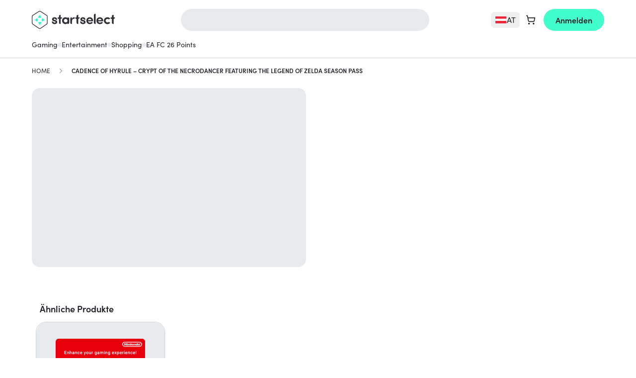

--- FILE ---
content_type: text/html; charset=UTF-8
request_url: https://startselect.com/at-de/cadence-of-hyrule-crypt-of-the-necrodancer-featuring-the-legend-of-zelda-season-pass-switch/56149
body_size: 45674
content:
<!DOCTYPE html>
<html lang="de" itemscope itemtype="http://schema.org/WebPage">
<head>
    <meta charset="utf-8">
    <meta name="viewport" content="width=device-width, initial-scale=1.0, maximum-scale=1.0, user-scalable=no">
    <title>Cadence of Hyrule – Crypt of the NecroDancer Featuring The Legend of Zelda Season Pass kaufen | Startselect Österreich</title>

    <link rel="dns-prefetch" href="//cdn.startselect.com">
    <link rel="dns-prefetch" href="//www.googletagmanager.com">
    <link rel="alternate" href="https://startselect.com/gb-en/cadence-of-hyrule-crypt-of-the-necrodancer-featuring-the-legend-of-zelda-season-pass-switch/56149" hreflang="x-default">
    <link rel="alternate" href="https://startselect.com/bg-bg/cadence-of-hyrule-crypt-of-the-necrodancer-featuring-the-legend-of-zelda-season-pass-switch/56149" hreflang="bg-bg">
    <link rel="alternate" href="https://startselect.com/cz-cs/cadence-of-hyrule-crypt-of-the-necrodancer-featuring-the-legend-of-zelda-season-pass-switch/56149" hreflang="cs-cz">
    <link rel="alternate" href="https://startselect.com/dk-da/cadence-of-hyrule-crypt-of-the-necrodancer-featuring-the-legend-of-zelda-season-pass-switch/56149" hreflang="da-dk">
    <link rel="alternate" href="https://startselect.com/at-de/cadence-of-hyrule-crypt-of-the-necrodancer-featuring-the-legend-of-zelda-season-pass-switch/56149" hreflang="de-at">
    <link rel="alternate" href="https://startselect.com/ch-de/cadence-of-hyrule-crypt-of-the-necrodancer-featuring-the-legend-of-zelda-season-pass-switch/56149" hreflang="de-ch">
    <link rel="alternate" href="https://startselect.com/de-de/cadence-of-hyrule-crypt-of-the-necrodancer-featuring-the-legend-of-zelda-season-pass-switch/56149" hreflang="de-de">
    <link rel="alternate" href="https://startselect.com/lu-de/cadence-of-hyrule-crypt-of-the-necrodancer-featuring-the-legend-of-zelda-season-pass-switch/56149" hreflang="de-lu">
    <link rel="alternate" href="https://startselect.com/gr-el/cadence-of-hyrule-crypt-of-the-necrodancer-featuring-the-legend-of-zelda-season-pass-switch/56149" hreflang="el-gr">
    <link rel="alternate" href="https://startselect.com/at-en/cadence-of-hyrule-crypt-of-the-necrodancer-featuring-the-legend-of-zelda-season-pass-switch/56149" hreflang="en-at">
    <link rel="alternate" href="https://startselect.com/be-en/cadence-of-hyrule-crypt-of-the-necrodancer-featuring-the-legend-of-zelda-season-pass-switch/56149" hreflang="en-be">
    <link rel="alternate" href="https://startselect.com/bg-en/cadence-of-hyrule-crypt-of-the-necrodancer-featuring-the-legend-of-zelda-season-pass-switch/56149" hreflang="en-bg">
    <link rel="alternate" href="https://startselect.com/ch-en/cadence-of-hyrule-crypt-of-the-necrodancer-featuring-the-legend-of-zelda-season-pass-switch/56149" hreflang="en-ch">
    <link rel="alternate" href="https://startselect.com/cy-en/cadence-of-hyrule-crypt-of-the-necrodancer-featuring-the-legend-of-zelda-season-pass-switch/56149" hreflang="en-cy">
    <link rel="alternate" href="https://startselect.com/cz-en/cadence-of-hyrule-crypt-of-the-necrodancer-featuring-the-legend-of-zelda-season-pass-switch/56149" hreflang="en-cz">
    <link rel="alternate" href="https://startselect.com/de-en/cadence-of-hyrule-crypt-of-the-necrodancer-featuring-the-legend-of-zelda-season-pass-switch/56149" hreflang="en-de">
    <link rel="alternate" href="https://startselect.com/dk-en/cadence-of-hyrule-crypt-of-the-necrodancer-featuring-the-legend-of-zelda-season-pass-switch/56149" hreflang="en-dk">
    <link rel="alternate" href="https://startselect.com/ee-en/cadence-of-hyrule-crypt-of-the-necrodancer-featuring-the-legend-of-zelda-season-pass-switch/56149" hreflang="en-ee">
    <link rel="alternate" href="https://startselect.com/es-en/cadence-of-hyrule-crypt-of-the-necrodancer-featuring-the-legend-of-zelda-season-pass-switch/56149" hreflang="en-es">
    <link rel="alternate" href="https://startselect.com/fi-en/cadence-of-hyrule-crypt-of-the-necrodancer-featuring-the-legend-of-zelda-season-pass-switch/56149" hreflang="en-fi">
    <link rel="alternate" href="https://startselect.com/fr-en/cadence-of-hyrule-crypt-of-the-necrodancer-featuring-the-legend-of-zelda-season-pass-switch/56149" hreflang="en-fr">
    <link rel="alternate" href="https://startselect.com/gb-en/cadence-of-hyrule-crypt-of-the-necrodancer-featuring-the-legend-of-zelda-season-pass-switch/56149" hreflang="en-gb">
    <link rel="alternate" href="https://startselect.com/gr-en/cadence-of-hyrule-crypt-of-the-necrodancer-featuring-the-legend-of-zelda-season-pass-switch/56149" hreflang="en-gr">
    <link rel="alternate" href="https://startselect.com/hr-en/cadence-of-hyrule-crypt-of-the-necrodancer-featuring-the-legend-of-zelda-season-pass-switch/56149" hreflang="en-hr">
    <link rel="alternate" href="https://startselect.com/hu-en/cadence-of-hyrule-crypt-of-the-necrodancer-featuring-the-legend-of-zelda-season-pass-switch/56149" hreflang="en-hu">
    <link rel="alternate" href="https://startselect.com/ie-en/cadence-of-hyrule-crypt-of-the-necrodancer-featuring-the-legend-of-zelda-season-pass-switch/56149" hreflang="en-ie">
    <link rel="alternate" href="https://startselect.com/it-en/cadence-of-hyrule-crypt-of-the-necrodancer-featuring-the-legend-of-zelda-season-pass-switch/56149" hreflang="en-it">
    <link rel="alternate" href="https://startselect.com/lt-en/cadence-of-hyrule-crypt-of-the-necrodancer-featuring-the-legend-of-zelda-season-pass-switch/56149" hreflang="en-lt">
    <link rel="alternate" href="https://startselect.com/lu-en/cadence-of-hyrule-crypt-of-the-necrodancer-featuring-the-legend-of-zelda-season-pass-switch/56149" hreflang="en-lu">
    <link rel="alternate" href="https://startselect.com/lv-en/cadence-of-hyrule-crypt-of-the-necrodancer-featuring-the-legend-of-zelda-season-pass-switch/56149" hreflang="en-lv">
    <link rel="alternate" href="https://startselect.com/mt-en/cadence-of-hyrule-crypt-of-the-necrodancer-featuring-the-legend-of-zelda-season-pass-switch/56149" hreflang="en-mt">
    <link rel="alternate" href="https://startselect.com/nl-en/cadence-of-hyrule-crypt-of-the-necrodancer-featuring-the-legend-of-zelda-season-pass-switch/56149" hreflang="en-nl">
    <link rel="alternate" href="https://startselect.com/no-en/cadence-of-hyrule-crypt-of-the-necrodancer-featuring-the-legend-of-zelda-season-pass-switch/56149" hreflang="en-no">
    <link rel="alternate" href="https://startselect.com/pl-en/cadence-of-hyrule-crypt-of-the-necrodancer-featuring-the-legend-of-zelda-season-pass-switch/56149" hreflang="en-pl">
    <link rel="alternate" href="https://startselect.com/pt-en/cadence-of-hyrule-crypt-of-the-necrodancer-featuring-the-legend-of-zelda-season-pass-switch/56149" hreflang="en-pt">
    <link rel="alternate" href="https://startselect.com/ro-en/cadence-of-hyrule-crypt-of-the-necrodancer-featuring-the-legend-of-zelda-season-pass-switch/56149" hreflang="en-ro">
    <link rel="alternate" href="https://startselect.com/se-en/cadence-of-hyrule-crypt-of-the-necrodancer-featuring-the-legend-of-zelda-season-pass-switch/56149" hreflang="en-se">
    <link rel="alternate" href="https://startselect.com/si-en/cadence-of-hyrule-crypt-of-the-necrodancer-featuring-the-legend-of-zelda-season-pass-switch/56149" hreflang="en-si">
    <link rel="alternate" href="https://startselect.com/sk-en/cadence-of-hyrule-crypt-of-the-necrodancer-featuring-the-legend-of-zelda-season-pass-switch/56149" hreflang="en-sk">
    <link rel="alternate" href="https://startselect.com/es-es/cadence-of-hyrule-crypt-of-the-necrodancer-featuring-the-legend-of-zelda-pase-de-temporada-switch/56149" hreflang="es-es">
    <link rel="alternate" href="https://startselect.com/fi-fi/cadence-of-hyrule-crypt-of-the-necrodancer-featuring-the-legend-of-zelda-season-pass-switch/56149" hreflang="fi-fi">
    <link rel="alternate" href="https://startselect.com/be-fr/cadence-of-hyrule-crypt-of-the-necrodancer-featuring-the-legend-of-zelda-pass-saisonnier-switch/56149" hreflang="fr-be">
    <link rel="alternate" href="https://startselect.com/ch-fr/cadence-of-hyrule-crypt-of-the-necrodancer-featuring-the-legend-of-zelda-pass-saisonnier-switch/56149" hreflang="fr-ch">
    <link rel="alternate" href="https://startselect.com/fr-fr/cadence-of-hyrule-crypt-of-the-necrodancer-featuring-the-legend-of-zelda-pass-saisonnier-switch/56149" hreflang="fr-fr">
    <link rel="alternate" href="https://startselect.com/lu-fr/cadence-of-hyrule-crypt-of-the-necrodancer-featuring-the-legend-of-zelda-pass-saisonnier-switch/56149" hreflang="fr-lu">
    <link rel="alternate" href="https://startselect.com/hu-hu/cadence-of-hyrule-crypt-of-the-necrodancer-featuring-the-legend-of-zelda-season-pass-switch/56149" hreflang="hu-hu">
    <link rel="alternate" href="https://startselect.com/ch-it/cadence-of-hyrule-crypt-of-the-necrodancer-featuring-the-legend-of-zelda-pass-stagionale-switch/56149" hreflang="it-ch">
    <link rel="alternate" href="https://startselect.com/it-it/cadence-of-hyrule-crypt-of-the-necrodancer-featuring-the-legend-of-zelda-pass-stagionale-switch/56149" hreflang="it-it">
    <link rel="alternate" href="https://startselect.com/be-nl/cadence-of-hyrule-crypt-of-the-necrodancer-featuring-the-legend-of-zelda-seizoenspas-switch/56149" hreflang="nl-be">
    <link rel="alternate" href="https://startselect.com/nl-nl/cadence-of-hyrule-crypt-of-the-necrodancer-featuring-the-legend-of-zelda-seizoenspas-switch/56149" hreflang="nl-nl">
    <link rel="alternate" href="https://startselect.com/no-no/cadence-of-hyrule-crypt-of-the-necrodancer-featuring-the-legend-of-zelda-season-pass-switch/56149" hreflang="no-no">
    <link rel="alternate" href="https://startselect.com/pl-pl/cadence-of-hyrule-crypt-of-the-necrodancer-featuring-the-legend-of-zelda-season-pass-switch/56149" hreflang="pl-pl">
    <link rel="alternate" href="https://startselect.com/pt-pt/cadence-of-hyrule-crypt-of-the-necrodancer-featuring-the-legend-of-zelda-season-pass-switch/56149" hreflang="pt-pt">
    <link rel="alternate" href="https://startselect.com/sk-sk/cadence-of-hyrule-crypt-of-the-necrodancer-featuring-the-legend-of-zelda-season-pass-switch/56149" hreflang="sk-sk">
    <link rel="alternate" href="https://startselect.com/si-sl/cadence-of-hyrule-crypt-of-the-necrodancer-featuring-the-legend-of-zelda-season-pass-switch/56149" hreflang="sl-si">
    <link rel="alternate" href="https://startselect.com/fi-sv/cadence-of-hyrule-crypt-of-the-necrodancer-featuring-the-legend-of-zelda-season-pass-switch/56149" hreflang="sv-fi">
    <link rel="alternate" href="https://startselect.com/se-sv/cadence-of-hyrule-crypt-of-the-necrodancer-featuring-the-legend-of-zelda-season-pass-switch/56149" hreflang="sv-se">
    <meta name="description" content="M&ouml;chtest du Cadence of Hyrule &ndash; Crypt of the NecroDancer Featuring The Legend of Zelda Season Pass kaufen? Dann bestell dein Produkt bei Startselect. Offizieller Anbieter mit Direktlieferung!">
    <meta name="keywords" content="Startselect, digitale Games und Guthaben">
    <meta name="robots" content="index,follow">

    <meta name="csrf-token" content="FRHhSoVoZsSsLo37lZZafBVLAUWsLxYg4aOyavHU">
    <meta name="google-site-verification" content="_KFI_6C_zkLfhEvoV2Xd8DnHY4FG_enDoL_LAPlr8U0">
    <meta name="msvalidate.01" content="E1A879034027D33846C9B04582E538D0">
    <meta name="format-detection" content="telephone=no">
    <link rel="shortcut icon" href="/favicon.ico?v=4" type="image/x-icon">
    <link rel="apple-touch-icon" sizes="32x32" href="https://cdn.startselect.com/images/apple-icon-2024-32x32.png?v=2">
    <link rel="apple-touch-icon" sizes="57x57" href="https://cdn.startselect.com/images/apple-icon-2024-57x57.png?v=2">
    <link rel="apple-touch-icon" sizes="72x72" href="https://cdn.startselect.com/images/apple-icon-2024-72x72.png?v=2">
    <link rel="apple-touch-icon" sizes="114x114" href="https://cdn.startselect.com/images/apple-icon-2024-114x114.png?v=2">
    <link rel="apple-touch-icon" sizes="144x144" href="https://cdn.startselect.com/images/apple-icon-2024-144x144.png?v=2">

    <link rel="canonical" href="https://startselect.com/at-de/cadence-of-hyrule-crypt-of-the-necrodancer-featuring-the-legend-of-zelda-season-pass-switch/56149" />
    <meta http-equiv="Content-Language" content="de-at">
    <link rel="manifest" href="https://startselect.com/manifest.json" crossorigin="use-credentials">
    <meta name="theme-color" content="#3975C8">

            <meta name="sb-apple-itunes-app" content="app-id=1313257986, affiliate-data=1l3vpEY">
        <meta name="sb-google-play-app" content="app-id=com.startselect.app">
    
    
    <meta name="twitter:card" content="summary">
<meta name="twitter:site" content="">
<meta name="twitter:creator" content="">
<meta name="twitter:image" content="https://cdn.startselect.com/production/products/images/f5135/56149/2060781414.jpg">    <meta property="og:title" content="Cadence of Hyrule – Crypt of the NecroDancer Featuring The Legend of Zelda Season Pass kaufen | Startselect Österreich">
<meta property="og:url" content="https://startselect.com/at-de/cadence-of-hyrule-crypt-of-the-necrodancer-featuring-the-legend-of-zelda-season-pass-switch/56149">
    <meta property="og:image:secure_url" content="https://cdn.startselect.com/production/products/images/f5135/56149/2060781414.jpg">
<meta property="og:description" content="Möchtest du Cadence of Hyrule – Crypt of the NecroDancer Featuring The Legend of Zelda Season Pass kaufen? Dann bestell dein Produkt bei Startselect. Offizieller Anbieter mit Direktlieferung!">
<meta property="og:type" content="website">
<meta property="og:site_name" content="Startselect">

    <script data-cfasync="false">if(typeof app == 'undefined') {
        var app = {};
    }
    app.data = {"country":{"area_code":"43","code":"AT","decimal_seperator":",","thousand_seperator":".","currency_after_amount":1,"localized":{"title":"\u00d6sterreich"}},"language":{"locale":"de-at","code":"de","title":"Deutsch"},"currency":{"code":"EUR","symbol":"\u20ac"},"region":"at-de","urls":{"AmazonPayExpressController@createCheckoutSessionConfig":{"method":"GET","url":"https:\/\/startselect.com\/at-de\/amazon-pay-express\/create-checkout-session-config"},"Cart_GetCartPaymentMethodsController":{"method":"GET","url":"https:\/\/startselect.com\/at-de\/payment\/payment-methods"},"Cart_ShowCartController":{"method":"GET","url":"https:\/\/startselect.com\/at-de\/cart"},"Cart_ShowPaymentPageController":{"method":"GET","url":"https:\/\/startselect.com\/at-de\/cart\/payment"},"GeofenceController@acceptInvalidCountry":{"method":"GET","url":"https:\/\/startselect.com\/at-de\/accept-invalid-country"},"GiftcardsController@checkBalance":{"method":"GET","url":"https:\/\/startselect.com\/at-de\/giftcard\/check-balance"},"GiftWrap_ShowEditGiftWrapPageController":{"method":"GET","url":"https:\/\/startselect.com\/at-de\/gifts\/{cartProductUuid}\/edit"},"HelpCenterController@search":{"method":"GET","url":"https:\/\/startselect.com\/at-de\/help\/search"},"HelpCenterController@article":{"method":"GET","url":"https:\/\/startselect.com\/at-de\/help\/articles\/{slug}\/{id}"},"HelpCenterController@vote":{"method":"GET","url":"https:\/\/startselect.com\/at-de\/help\/articles\/{id}\/vote"},"LaunchDarklyController@variation":{"method":"GET","url":"https:\/\/startselect.com\/at-de\/launch-darkly\/variation"},"PaymentsController@result":{"method":"GET","url":"https:\/\/startselect.com\/at-de\/payment\/return"},"PagesController@locale":{"method":"GET","url":"https:\/\/startselect.com\/at-de\/locale"},"ProductCombinationsController@getData":{"method":"GET","url":"https:\/\/startselect.com\/at-de\/product-converter\/{identifier}"},"ProductOverviewsController@searchPage":{"method":"GET","url":"https:\/\/startselect.com\/at-de\/search"},"ProductSearchController@autocomplete":{"method":"GET","url":"https:\/\/startselect.com\/at-de\/autocomplete"},"ProductsController@forEvent":{"method":"GET","url":"https:\/\/startselect.com\/at-de\/products\/for-event"},"ProductSearchController@search":{"method":"GET","url":"https:\/\/startselect.com\/at-de\/searchQuery"},"User_LoginController@index":{"method":"GET","url":"https:\/\/startselect.com\/at-de\/account"},"User_OrderHistoryController@orderAgain":{"method":"GET","url":"https:\/\/startselect.com\/at-de\/account\/order-history\/{orderId}\/order-again"},"User_ResetPasswordController@forgotPassword":{"method":"GET","url":"https:\/\/startselect.com\/at-de\/account\/forgot-password"},"ValidationController@email":{"method":"GET","url":"https:\/\/startselect.com\/at-de\/validate\/email"},"KycVerificationController@success":{"method":"GET","url":"https:\/\/startselect.com\/at-de\/kyc-verification\/success"},"AdyenCheckoutController@completeBancontactMobileTransaction":{"method":"POST","url":"https:\/\/startselect.com\/at-de\/checkout\/adyen\/complete-bancontact-mobile-transaction"},"AdyenCheckoutController@completeBlik":{"method":"POST","url":"https:\/\/startselect.com\/at-de\/checkout\/adyen\/complete-blik"},"AdyenCheckoutController@completeMbWay":{"method":"POST","url":"https:\/\/startselect.com\/at-de\/checkout\/adyen\/complete-mb-way"},"AdyenCheckoutController@completeShopperChallenge":{"method":"POST","url":"https:\/\/startselect.com\/at-de\/checkout\/adyen\/complete-shopper-challenge"},"AdyenCheckoutController@completeShopperIdentification":{"method":"POST","url":"https:\/\/startselect.com\/at-de\/checkout\/adyen\/complete-shopper-identification"},"AdyenCheckoutController@completeSwish":{"method":"POST","url":"https:\/\/startselect.com\/at-de\/checkout\/adyen\/complete-swish"},"AdyenCheckoutController@submitDetails":{"method":"POST","url":"https:\/\/startselect.com\/at-de\/checkout\/adyen\/submit-details"},"AdyenCheckoutController@validateApplePayMerchant":{"method":"POST","url":"https:\/\/startselect.com\/at-de\/checkout\/adyen\/validate-apple-pay-merchant"},"Billing_SendPhoneNumberVerificationController":{"method":"POST","url":"https:\/\/startselect.com\/at-de\/billing\/send-phone-number-verification"},"Billing_ValidateAddressController":{"method":"POST","url":"https:\/\/startselect.com\/at-de\/billing\/validate-address"},"Billing_VerifyPhoneNumberController":{"method":"POST","url":"https:\/\/startselect.com\/at-de\/billing\/verify-phone-number"},"Cart_AddCartProductController":{"method":"POST","url":"https:\/\/startselect.com\/at-de\/cart-product"},"Cart_AddCouponController":{"method":"POST","url":"https:\/\/startselect.com\/at-de\/payment\/add-coupon"},"Cart_AddGiftCardController":{"method":"POST","url":"https:\/\/startselect.com\/at-de\/payment\/add-gift-card"},"Cart_CreateExpressCartController":{"method":"POST","url":"https:\/\/startselect.com\/at-de\/cart\/express"},"Cart_CreateOrderController":{"method":"POST","url":"https:\/\/startselect.com\/at-de\/order\/confirm"},"Cart_DeleteValueCodeController":{"method":"POST","url":"https:\/\/startselect.com\/at-de\/payment\/remove-value-code"},"Cart_SelectCartPaymentConnectionController":{"method":"POST","url":"https:\/\/startselect.com\/at-de\/payment\/select-payment-connection"},"Cart_SyncCartToGuestUserController":{"method":"POST","url":"https:\/\/startselect.com\/at-de\/cart\/sync-to-guest"},"Cart_ValidateCodaTopupUserAccountController":{"method":"POST","url":"https:\/\/startselect.com\/at-de\/cart\/validate-topup-user-account"},"CreateSurveyResponseController":{"method":"POST","url":"https:\/\/startselect.com\/at-de\/surveys\/submit-survey-response\/{identifier}"},"HelpCenterController@requestOrderStatus":{"method":"POST","url":"https:\/\/startselect.com\/at-de\/help\/request-order-status"},"HelpCenterController@requestRefund":{"method":"POST","url":"https:\/\/startselect.com\/at-de\/help\/request-refund"},"NewsletterSubscribersController@subscribe":{"method":"POST","url":"https:\/\/startselect.com\/at-de\/newsletter\/subscribe"},"NuveiController@processThreeDsCardPayment":{"method":"POST","url":"https:\/\/startselect.com\/at-de\/nuvei\/process-three-ds"},"NuveiController@handleFailedThreeDAuthentication":{"method":"POST","url":"https:\/\/startselect.com\/at-de\/nuvei\/handle-failed-threed-authentication"},"OrdersController@resendOrder":{"method":"POST","url":"https:\/\/startselect.com\/at-de\/order\/resend-order\/{token}"},"OrdersController@guestRefund":{"method":"POST","url":"https:\/\/startselect.com\/at-de\/order\/guest\/refund?{token}"},"PaymentsController@status":{"method":"POST","url":"https:\/\/startselect.com\/at-de\/payment\/status"},"ProductsController@subscribe":{"method":"POST","url":"https:\/\/startselect.com\/at-de\/product\/{id}\/subscribe"},"ProductsController@formatForTracking":{"method":"POST","url":"https:\/\/startselect.com\/at-de\/products\/format-for-tracking"},"UnsealOrderController":{"method":"POST","url":"https:\/\/startselect.com\/at-de\/order\/unseal"},"UserEvaluationsController@store":{"method":"POST","url":"https:\/\/startselect.com\/at-de\/user-evaluations"},"UsersController@authenticate":{"method":"POST","url":"https:\/\/startselect.com\/at-de\/account\/authenticate"},"UsersController@convertGuestToAccount":{"method":"POST","url":"https:\/\/startselect.com\/at-de\/account\/create-from-guest"},"User_OrderHistoryController@requestRefund":{"method":"POST","url":"https:\/\/startselect.com\/at-de\/account\/order-history\/{orderId}\/request-refund"},"User_RegisterController@store":{"method":"POST","url":"https:\/\/startselect.com\/at-de\/account\/register\/store"},"User_ResetPasswordController@sendRecoveryEmail":{"method":"POST","url":"https:\/\/startselect.com\/at-de\/account\/recover-password"},"User_VerificationController@sendVerificationEmail":{"method":"POST","url":"https:\/\/startselect.com\/at-de\/account\/verification\/send-email"},"KycVerificationController@store":{"method":"POST","url":"https:\/\/startselect.com\/at-de\/kyc-verification\/upload"},"FetchOrderCodesController":{"method":"POST","url":"https:\/\/startselect.com\/at-de\/order-products\/{orderProductId}"},"OrderProductsController@viewNonRedemptionCode":{"method":"POST","url":"https:\/\/startselect.com\/at-de\/order-products\/{id}\/non-redemption\/view"},"Cart_UpdateCartProductController":{"method":"PUT","url":"https:\/\/startselect.com\/at-de\/cart-product\/{cartProductUuid}"},"UserEvaluationsController@update":{"method":"PUT","url":"https:\/\/startselect.com\/at-de\/user-evaluations\/{id}"},"UsersController@updateNewsletterSetting":{"method":"PATCH","url":"https:\/\/startselect.com\/at-de\/account\/update-newsletter"},"Cart_DeleteCartProductController":{"method":"DELETE","url":"https:\/\/startselect.com\/at-de\/cart-product\/{cart}"}},"showCountrySwitch":true,"activeCarts":[],"previousCountry":{"url":"https:\/\/startselect.com\/us-en","code":"US","locale":"en-xx"},"abTests":{"isEnabled":true,"currentTest":null,"currentCookieTests":[]},"riskified":{"session_identifier":"626c9915-1025-473f-a4d8-b7b658920913"},"product":{"keyProvider":"nintendo_c2c","publisher":"nintendo","productType":"dlc"},"translations":{"extra_credit":"<span class=\"text-green\">+:percentage% extra Guthaben<\/span> zum selben Preis!","extra_credit_with_payment_methods":"Zahle mit <strong>:paymentMethods<\/strong> und erhalte <strong>:percentage% Bonus-Guthaben<\/strong>.","order":{"product":{"heading":{"promotional_code":"Promocode","product_code":"Produktcode"}},"product_code":{"serial_number":"Seriennummer: ","pin_code":"PIN code"}},"order_product":{"code_unavailable":"Code nicht verf\u00fcgbar"},"button":{"get_your_code":"Code ansehen"},"buttons":{"redeem_code":"Code einl\u00f6sen","back":"Zur\u00fcck","copy_to_clipboard":"In die Zwischenablage kopieren","ok":"Ok","apply":"Anwenden","toggle_menu":"Men\u00fc wechseln","cancel":"Abbrechen","confirm":"Best\u00e4tigen","continue":"Fortfahren","edit":"Bearbeiten","cart":{"add":"Kaufen","delete":"Entfernen","place_order":"Bestellung aufgeben","please_wait":"Bitte warte einen Moment...","continue_or_checkout":"Einkauf fortsetzen"},"retrieving_code":"Code wird abgerufen","login_with_email":"Mit E-Mail-Adresse anmelden","clear":"L\u00f6schen"},"pages":{"payment_return":{"headings":{"how_to_redeem":"So funktioniert das Einl\u00f6sen"},"product":{"digital_code":"DIGITALER CODE"},"content":{"create_account":{"success":"Dein Konto wurde erstellt. Du bist nun angemeldet.","label":"Ja, ich m\u00f6chte ein Konto erstellen, damit ich das n\u00e4chste Mal noch schneller bestellen kann."}}},"cart":{"cart_subtotal":"Zwischensumme","usp":{"header":"Lieferung und Service"}}},"non_redemption":{"delivery_failed":"<p>Vielen Dank f\u00fcr deine Bestellung (Bestellnummer: orderNumber).<\/p>\r\n<p>Dein Code ist fast bereit, aber es gibt eine kleine Verz\u00f6gerung.<\/p>\r\n<p>Wir tun alles, was wir k\u00f6nnen, damit du deine Bestellung so schnell wie m\u00f6glich erh\u00e4ltst. Sobald dein Code bereit ist, bekommst du ihn sofort per E-Mail.<\/p>\r\n<p>Du kannst deine Bestellung jederzeit auf unserer <a href=\"trackingLink\" target=\"_blank\">Tracking-Seite<\/a> verfolgen.<\/p>"},"account":{"error":{"password_different":"Die eingegebenen Passw\u00f6rter stimmen nicht \u00fcberein.","too_many_login_attempts":"Du hast zu oft versucht, dich anzumelden. Bitte warte ein paar Minuten und versuche es sp?ter erneut."},"forgot_password":"Passwort vergessen?","input":{"email_placeholder":"Trage bitte deine E-Mail-Adresse ein"},"invalid_email":{"text":"Wir haben festgestellt, dass deine E-Mail-Adresse nicht g\u00fcltig ist. Bitte aktualisiere deine E-Mail-Adresse so schnell wie m\u00f6glich in deinen Kontoeinstellungen.\r\n\r\nOhne eine g\u00fcltige E-Mail-Adresse k\u00f6nnen wir leider deine Bestellung nicht per E-Mail ausf\u00fchren. ","title":"Ung\u00fcltige Email-Adresse"},"my":{"account":"Mein Konto"},"password":"Passwort","your_email_address":"Deine E-Mail-Adresse","your_name":"Dein Name"},"password_reset_email_sent":"Wenn deine Daten gefunden wurden erh\u00e4ltst du in wenigen Minuten eine E-Mail von uns.","your_password":"Dein Passwort","search":{"autocomplete":{"searching":"Suche...","title":{"pages":"Seiten","products":"Produkte","top_result":"Top-Ergebnisse","popular_brands":"Beliebteste Marken"},"recent_search":{"title":"K\u00fcrzliche Suchanfragen","clear":"L\u00f6schen"},"product":{"nothing_found":"Keine Produkte gefunden"}},"placeholder":"Suche nach"},"newsletter":{"subscription":{"too_many_attempts":"Du hast zu oft versucht, den Newsletter zu abonnieren. Bitte versuche es in 10 Minuten erneut."}},"subscribe":{"to_our_newsletter":"F\u00fcr Angebote und Newsletter anmelden."},"copy_to_clipboard":{"success":"Erfolgreich in die Zwischenablage kopiert","failed":"Datei konnte nicht kopiert werden. Bitte probiere es mit Strg + C."},"pagination":{"next":"N\u00e4chste","previous":"Vorherige"},"placeholder":{"email":"Trage bitte deine E-Mail-Adresse ein","password":"Passwort eingeben","name":"Bitte gib deinen Namen ein","choose_password":"W\u00e4hle dein Passwort","confirm_password":"Best\u00e4tige dein Passwort"},"input":{"email_placeholder":"Bitte gib deine E-Mail-Adresse ein"},"product":{"the_variable_price":"der variable Preis"},"share_button":{"heading":"Teilen auf:","copy_to_clipboard":"In die Zwischenablage kopieren","close":"Schlie\u00dfe","successMessage":"Danke f\u00fcrs Teilen"},"validation":{"card_number_required":"Kartennummer erforderlich","emailInvalid":"Die eingegebene E-Mail-Adresse ist ung\u00fcltig.","email_invalid":"Die eingegebene E-Mail-Adresse ist ung\u00fcltig.","passwordDifferent":"Die eingegebenen Passw\u00f6rter stimmen nicht \u00fcberein.","passwordLength":"Dein Passwort muss aus mindestens %s Zeichen bestehen.","requiredFieldsEmpty":"Bitte f\u00fclle alle ben\u00f6tigten Felder aus.","giftSameEmail":"Die E-Mail Adressen m\u00fcssen \u00fcbereinstimmen.","required":{"field":{"empty":"Dieses Feld ist erforderlich"}},"tax_code":{"invalid_length":"Invalid tax code. Requires :length characters."}},"variable_price":{"amount_invalid":"Bitte w\u00e4hlen Sie den gew\u00fcnschten Betrag (:from bis :to)"},"cart":{"error":{"max_quantity_for_product_reached":"Es ist nicht m\u00f6glich, mehr zu bestellen als :limit :productTitle :productSingularOrPlural"},"buttons":{"go_to_payment":"Zur Kasse gehen","login_and_go_to_payment":"Anmelden & mit Bestellung fortfahren"},"heading":{"login":"Anmelden","order_without_account":"Als Gast fortfahren"},"ribbons":{"giveaway":"Inbegriffen"},"order":{"without_account_text":"Schnell & einfach bestellen ohne Registrierung"},"payment":{"credit_card":{"save_billing_address_checkbox":"Speichere deine Adressdaten f\u00fcr den n\u00e4chsten Einkauf."}},"products_in_different_country":"Es scheint, als w\u00fcrde sich in deinem Warenkorb, Produkte aus einem anderen Land befinden. Du musst aus dem gleichen Land kommen, um die Produkte sehen zu k\u00f6nnen. "},"authentication_failed":"Authentifizierung fehlgeschlagen","defaultError":"Da ist etwas schief gelaufen. Versuche es bitte erneut.","error":{"something_went_wrong_try_again":"Da ist etwas schief gelaufen. Versuche es bitte erneut.","contact_support":"Kundendienst kontaktieren","too_many_attempts":"Du hast es schon zu oft versucht. Bitte versuche es in 10 Minuten noch einmal."},"page_title":{"inactive_tab":"Verpassen Sie nicht!"},"product_detail_page":{"payment":{"bag_total_label":"Warenkorb gesamt"},"service_fee_label":"Servicegeb\u00fchr"},"label":{"verify":"\u00dcberpr\u00fcfe"},"request_refund":{"title":"R\u00fcckerstattung anfordern","buttons":{"request":"R\u00fcckerstattung anfordern"},"explanation":"Geben Sie unten Ihre Bestell-E-Mail ein, um Ihren Bestellstatus und die Anweisungen zur R\u00fcckerstattung sofort einsehen zu k\u00f6nnen."},"close":"Schlie\u00dfen","email":{"did_you_mean":"Meintest du... "},"paypal":{"billing_agreement":{"consent":{"body":"M\u00f6chtest du PayPal One Touch\u2122 aktivieren? Bezahle blitzschnell ohne wiederholtes Einloggen f\u00fcr zuk\u00fcnftige Bestellungen. Mehr Information zu PayPal One Touch\u2122 findest du hier. ","buttons":{"cancel":"Nein ","confirm":"Ja, One Touch\u2122 verwenden "}}}},"bancontact_mobile":{"session_expired":"Your payment session has expired."},"countdown":{"heading":"Angebot endet in:","day":"day","days":"days","hours":"hours","hour":"Stunde","minutes":"min","seconds":"sec"},"giftcard_balance_checker":{"title":"Geschenkkartenguthabenpr\u00fcfer","content":"Bitte gib die Kartennummer ein, um dein Guthaben zu \u00fcberpr\u00fcfen.","form":{"label":"Kartennummer","placeholder":"1234-5678-9012-2345","button":"Guthaben pr\u00fcfen"},"result":{"title":"Dein Guthaben","balance":"Guthaben","expiry_date":"Verfallsdatum"},"error":{"invalid_card_number":"Ung\u00fcltige Kartennummer.","request_failed":"Dein Guthaben konnte nicht abgerufen werden. Bitte versuche es sp\u00e4ter erneut."}},"request_order_status":{"explanation":"Gib hier unten die E-Mail-Adresse ein, womit du deine Bestellung get\u00e4tigt hast, und bekomme sofort den aktuellen Status deiner Bestellung. Die Angabe vom Bestellnummer bzw. Transaktionsnummer ist optional.","success_message":"Sollte mit dieser E-Mail-Adresse, Bestellnummer bzw. Transaktionsnummer bei uns eine Bestellung abgegeben worden sein, dann bekommst du innerhalb von ein paar Minuten eine E-Mail mit der Status deiner Bestellung zugeschickt. Schau auch einmal im Spam.","placeholders":{"order_reference":"Bestellnummer bzw. Transaktionsnummer (optional)"},"buttons":{"request":"Meine Bestellung verfolgen"}},"placeholder_email":"E-Mail Adresse","headings":{"shoppingcart":"Warenkorb"},"service_fee":{"label":"Servicegeb\u00fchr","modal":{"title":"Warum zahlst du eine Servicegeb\u00fchr?","buyer_protection":"Bis zu <strong>K\u00e4uferschutz von 100 \u20ac<\/strong>","secure_payment":"Sichere Zahlung","customer_support":"24\/7\tKundensupport","intro":"Zuverl\u00e4ssiger & engagierter Service","instant_delivery":"Sofortige Lieferung"}},"web_to_app":{"payment_page":{"info":{"text":"Hol dir 5 % Rabatt auf deine erste Bestellung in der App."}}},"app_discount":{"payment_page":{"info":{"title":"5 % RABATT","text":"Bei Ihrer ersten Bestellung in der App."}}},"localisation":{"invalid_country":{"heading":"Willkommen bei Startselect \u00d6sterreich!","content":"Bestellungen von dieser Seite sind nur m\u00f6glich, wenn du dich in \u00d6sterreich befindest.\r\n<br><br>\r\nUm Produkte in United States zu bestellen, besuche bitte https:\/\/startselect.com\/us-en.","stay_current":"Auf Startselect \u00d6sterreich bleiben","open_original":"Yes, go to Startselect United States","choose_region":"Ja, ich will meine Region ausw\u00e4hlen"}},"english":{"localisation":{"invalid_country":{"stay_current":"localisation.invalid_country.stay_current","open_original":"localisation.invalid_country.open_original"}}},"payment":{"return_page":{"takes_too_long":"Die \u00dcberpr\u00fcfung des Zahlungsstatus dauert zu lange.<br>Sobald die Bestellung verarbeitet wurde, senden wir den Code an deine E-Mail-Adresse.\r\n<br><br>\r\nDetaillierte Informationen zum Status deiner Bestellung findest du in deinem <a href=\"https:\/\/startselect.com\/account\/order-history\" title=\"Bestellverlauf\">Bestellverlauf<\/a>."}},"kyc_verification":{"buttons":{"clear_privacy_mask":"Datenschutzmaske l\u00f6schen","recapture":"Erneut erfassen"},"form":{"file":{"not":{"supported":"Dateityp wird nicht unterst\u00fctzt"}}},"data_for_order_and_payment":"Die Daten werden nur verwendet, um deine Bestellung zu verifizieren und deine Zahlung zu sch\u00fctzen.","data_is_deleted_automatically":"Die Daten werden nach Abschluss der Verifizierung automatisch gel\u00f6scht.","verify_your_identity":"Best\u00e4tige deine Identit\u00e4t in 2 schnellen Schritten.","scan_document":"Dokument scannen","face_verification":"Gesichtspr\u00fcfung"},"experiment":{"survey":{"question_1":{"text":"F\u00fcr wen war dieser Kauf?","answer_1":"F\u00fcr mich selbst","answer_2":"F\u00fcr mein Kind","answer_3":"F\u00fcr ein anderes Familienmitglied oder einen Freund","answer_4":"F\u00fcr einen Kollegen\/gesch\u00e4ftlich","answer_5":"Als Geschenk"}}},"billing_information":{"header":"Rechnungsinformationen","first_name":"Vorname","last_name":"Nachname","country":"Land","street":"Stra\u00dfe","house_number":"Hausnummer","postal_code":"Postleitzahl","city":"Stadt"},"accordion":{"kyc_requirement":{"title":"Warum musst du das tun?","content":"<lu>\r\n<li>Um deine Identit\u00e4t zu best\u00e4tigen, damit wir deine Bestellung sch\u00fctzen k\u00f6nnen.<\/li>\r\n<li>Du hast eine gro\u00dfe Bestellung als neuer Kunde aufgegeben.<\/li>\r\n<li>Du hast mehrere Bestellungen in einem kurzen Zeitraum aufgegeben.<\/li>\r\n<li>Der Name oder das Land bei deiner Zahlungsmethode stimmt nicht mit deinen pers\u00f6nlichen Daten \u00fcberein.<\/li>\r\n<\/lu>"},"kyc_protection":{"title":"Wie wird deine Transaktion dadurch gesch\u00fctzt?","content":"Mit der \u00dcberpr\u00fcfung k\u00f6nnen wir dich vor Zahlungsrisiken sch\u00fctzen, wie etwa:\r\n<ol>\r\n  <li>Jemand verschafft sich ohne deine Zustimmung Zugang zu deinen Zahlungsdaten.<\/li>\r\n  <li>Jemand benutzt eine Zahlungsmethode, die auf einen anderen Namen oder ein anderes Land registriert ist, und gibt vor, du zu sein.<\/li>\r\n<\/ol>"},"kyc_privacy":{"title":"Was passiert mit deinen Daten?","content":"Deine Daten werden nicht gespeichert oder an andere weitergegeben. Sobald die \u00dcberpr\u00fcfung abgeschlossen ist, werden sie aus unserem System gel\u00f6scht."}},"faq":{"full_text":"F\u00fcr weitere Fragen besuche bitte das Hilfe-Center.","instructions":"H\u00e4ufig gestellte Fragen"},"coda":{"topup":{"account_information":{"button":{"validate":{"label":"Best\u00e4tigen"}},"field":{"server":{"label":"Server","placeholder":"Bitte ausw\u00e4hlen"},"user_id":{"label":"User ID"},"zone_id":{"label":"Zone ID"}},"heading":"Kontoinformationen","intro_text":"Wir ben\u00f6tigen Ihre Benutzerdaten, um das Produkt sofort zu Ihrem Konto hinzuzuf\u00fcgen.","retrieval_instructions":{"label":"Wo finde ich meine Benutzer-ID?"}},"product_redeemed":"Your product has been added directly to your account"}},"nps":{"rating":{"question":"Wie wahrscheinlich ist es, dass du Startselect einem Familienmitglied, Freund oder Kollegen empfiehlst?","not_likely":"\u00c4u\u00dferst unwahrscheinlich","very_likey":"Sehr wahrscheinlich","need_help_text":"<p>Hast du Fragen? Bitte <a href=\"https:\/\/startselect.com\/at-de\/help\">kontaktiere<\/a> uns!<\/p>","feedback_form":{"title_name":"Hallo :name,","title_unknown_name":"Lieber Kunde, Liebe Kundin,","rating_9_10":"<p>WOW! Sch\u00f6n, dass du uns mit einem <strong>:score<\/strong> bewertet hast! Vielen Dank!<\/p>","text_9_10":"Wir bei Startselect glauben, dass es immer Raum f\u00fcr Verbesserungen gibt. K\u00f6nntest du uns einen Tipp geben, was wir besser machen k\u00f6nnten?","rating_7_8":"<p>Danke, dass du uns mit einem <strong>:score<\/strong> bewertet hast. Sowie es aussieht, gibt es noch Platz f\u00fcr Verbesserungen.<\/p>","text_7_8":"K\u00f6nntest du uns bitte mitteilen, was wir besser machen k\u00f6nnen, damit wir beim n\u00e4chsten Mal eine Bewertung von 9 oder 10 verdienen?","rating_0_6":"<p>Es tut uns leid, sehen zu m\u00fcssen, dass du uns mit einem <strong>:score<\/strong> bewertet hast.<\/p>","text_0_6":"Nat\u00fcrlich ist es immer unsere Absicht, dich gl\u00fccklich zu machen! Bitte teile uns mit, wie wir uns beim n\u00e4chsten Mal verbessern k\u00f6nnen."},"feedback_placeholder":"Gibt es einen bestimmten Grund f\u00fcr deine Bewertung? (Optional)","feedback_submit":"Feedback abschicken","thank_you_text":"Wir wissen dein Feedback zu sch\u00e4tzen! Danke, dass du uns dabei geholfen hast, deine Erfahrung noch besser zu machen!"}}},"paymentMethods":[],"payment":{"adyenSdkConfig":{"paymentMethods":[{"brands":["cartebancaire","amex","discover","mc","visa","maestro","girocard","interac"],"configuration":{"merchantId":"000000000250576","merchantName":"Startselect"},"name":"Apple Pay","type":"applepay"},{"issuers":[{"id":"09350598-7ba4-4afb-b706-843e49a64759","name":"Raiffeisen Bankengruppe"},{"id":"1d48e2f7-604c-4d1d-894e-170635d1a645","name":"Erste Bank und Sparkassen"},{"id":"bbd44f4d-609b-454e-8d5a-e0d1ac21f15a","name":"Bank Austria"},{"id":"64669764-e6fc-401c-8f3d-26e9169ba6ff","name":"BAWAG P.S.K. Gruppe"},{"id":"b42dd796-8bda-4893-acc2-ddfae9c9cdb7","name":"Dolomitenbank"},{"id":"479ff5d2-6f44-4921-9330-6bf6763806e9","name":"Volksbank Gruppe"},{"id":"54016d9d-31b0-4db3-9eaf-cf9fbc58ee81","name":"Easybank AG"},{"id":"f848c582-1b94-4e13-b58e-b3a2c68a3fba","name":"bank99 AG"},{"id":"744d26da-90c9-49eb-9a0b-9a7f1fa3a8d2","name":"OberBank AG"},{"id":"7217d822-470c-4768-b346-a440e8cb7096","name":"BKS Bank AG"},{"id":"43b3af24-7969-4701-a7ce-1f9fc6eef834","name":"Volkskreditbank"},{"id":"89c79da1-1b75-41e2-9254-118f36231bbd","name":"HYPO Ober\u00f6sterreich,Salzburg"},{"id":"31659756-fb43-4094-afd5-82980ff48750","name":"Hypo Tirol Bank AG"},{"id":"9c92d29b-a898-488e-836f-e93b911f9a94","name":"HYPO NOE Landesbank AG"},{"id":"b3b1554f-c9ae-4396-a62f-baffb8a2de1c","name":"HYPO-BANK BURGENLAND Aktiengesellschaft"},{"id":"68db503b-ea48-4681-814b-10fc74064f68","name":"Austrian Anadi Bank AG"},{"id":"242209e6-a81f-48bc-9041-a31306cb153f","name":"Marchfelder Bank"},{"id":"880cc8c4-d723-49ab-8299-dc35eafc9385","name":"HYPO Vorarlberg Bank AG"},{"id":"a990a73b-3d6b-4d91-9b8a-856428089b34","name":"BTV VIER L\u00c4NDER BANK"},{"id":"c522e299-479c-4134-849f-a6ef0399a6e0","name":"Schelhammer Capital Bank AG"},{"id":"65ef4682-4944-499f-828f-5d74ad288376","name":"Posojilnica Bank"},{"id":"d5639c17-0207-4d49-8708-922181135ad1","name":"Bankhaus Carl Sp\u00e4ngler & Co.AG"},{"id":"69a67a81-7518-463f-8527-3f1128af1f93","name":"\u00c4rztebank"},{"id":"3ed7da63-0924-424c-a822-2a0dfaaadce1","name":"Schoellerbank AG"},{"id":"cc4a034e-f8a1-4ce4-a96b-1cd251af03b5","name":"Sparda Bank Wien"}],"name":"EPS","type":"eps"},{"issuers":[{"id":"ideal-issuer","name":"iDEAL"}],"name":"iDEAL","type":"ideal"},{"name":"MobilePay","type":"mobilepay"},{"issuers":[{"id":"154","name":"BLIK"},{"id":"271","name":"ING Bank \u015al\u0105ski (PIS)"},{"id":"275","name":"Santander (PIS)"},{"id":"85","name":"Bank Millennium"},{"id":"280","name":"Alior Bank (PIS)"},{"id":"143","name":"Banki Sp\u00f3\u0142dzielcze"},{"id":"279","name":"Konto Inteligo (PIS)"},{"id":"223","name":"BNP Paribas P\u0142ac\u0119 z Pl@net"},{"id":"144","name":"Bank Nowy S.A."},{"id":"274","name":"Bank PKO BP (PIS)"},{"id":"273","name":"Bank Pekao S.A. (PIS)"},{"id":"45","name":"Credit Agricole"},{"id":"95","name":"Credit Agricole PBL"},{"id":"222","name":"NestPrzelew"},{"id":"99","name":"Pay with BO\u015a"},{"id":"119","name":"Pay with CitiHandlowy"},{"id":"131","name":"Pay with Plus Bank"},{"id":"64","name":"Toyota Bank"},{"id":"278","name":"VeloBank (PIS)"},{"id":"69","name":"Volkswagen Bank"},{"id":"141","name":"e-transfer Pocztowy24"},{"id":"270","name":"mBank (PIS)"}],"name":"Online Banking PL","type":"onlineBanking_PL"},{"name":"PayPo - Pay Later","type":"paypo"}]}},"ravelin":{"publishable_api_key":"publishable_key_live_Vr7SqPj58Nlhs1wCDGWnAM3GoHHrW6CSJ2VkDM"},"cashier":{"adyen":{"clientKey":"live_XZQ2GUJHKRCEFD77CDSZPQOV5UMYIEGE","applePay":{"currency":"EUR","countryCode":"AT"},"components":{"script":"https:\/\/checkoutshopper-live.adyen.com\/checkoutshopper\/sdk\/5.66.0\/adyen.js","script_integrity":"sha384-KCKTZ7O5a2BAP0NaUFwlARS3BItlRNeUT4WtHuxdBBNoOXPRIZe4StOm6wzkdKbE","stylesheet":"https:\/\/checkoutshopper-live.adyen.com\/checkoutshopper\/sdk\/5.66.0\/adyen.css","stylesheet_integrity":"sha384-gpOE6R0K50VgXe6u\/pyjzkKl4Kr8hXu93KUCTmC4LqbO9mpoGUYsrmeVLcp2eejn","environment":"live"}}},"reviewProvider":{},"websiteTotalReviews":"1600+","websiteRating":"4.8 \/ 5","websiteScore":4.8,"terms_url":"#","_quiet_translation_errors":false,"user":{},"cart":{"total_quantity":0},"data":{"is_production":true,"currency":{"id":5,"symbol":"\u20ac","title":"Euro","code":"EUR","rounding_method":null,"created_at":"2016-01-27T19:36:26.000000Z","updated_at":"2016-01-27T19:36:26.000000Z","deleted_at":null},"country":{"id":12,"currency_id":5,"default_language_id":68,"native_title":"\u00d6sterreich","code":"AT","code_long":"AUT","area_code":"43","iso":"040","decimal_seperator":",","thousand_seperator":".","place_currency_symbol_after_amount":1,"default_language_overwrites_preferred_language":0,"supports_self_verification":1,"created_at":"2016-01-27T19:36:26.000000Z","updated_at":"2022-02-17T05:51:45.000000Z","deleted_at":null,"visible_since":"2020-04-28 07:44:42","active_in_afas_since":"2021-01-06 07:12:08","has_tax_registration_since":"2022-02-17 06:51:45","default_timezone":null,"default_language":{"id":68,"default_country_id":12,"parent_id":69,"title":"Deutsch","native_title":"Deutsch","code":"de","locale":"de-at","terms_updated_at":"2016-12-31T22:00:00.000000Z","created_at":"2016-01-27T19:36:26.000000Z","updated_at":"2020-09-01T06:23:20.000000Z","deleted_at":null,"language_title":"German","is_sitemap_catch_all_language":false},"languages":[{"id":55,"default_country_id":77,"parent_id":null,"title":"English","native_title":"English","code":"en","locale":"en-xx","terms_updated_at":"2016-12-31T22:00:00.000000Z","created_at":"2016-01-27T19:36:26.000000Z","updated_at":"2020-09-01T06:23:20.000000Z","deleted_at":null,"language_title":"English","is_sitemap_catch_all_language":false,"pivot":{"country_id":12,"language_id":55,"created_at":"2016-10-18T04:32:24.000000Z","updated_at":"2016-10-18T04:32:24.000000Z"}},{"id":68,"default_country_id":12,"parent_id":69,"title":"Deutsch","native_title":"Deutsch","code":"de","locale":"de-at","terms_updated_at":"2016-12-31T22:00:00.000000Z","created_at":"2016-01-27T19:36:26.000000Z","updated_at":"2020-09-01T06:23:20.000000Z","deleted_at":null,"language_title":"German","is_sitemap_catch_all_language":false,"pivot":{"country_id":12,"language_id":68,"created_at":"2017-01-09T07:06:27.000000Z","updated_at":"2017-01-09T07:06:27.000000Z"}}],"currency":{"id":5,"symbol":"\u20ac","title":"Euro","code":"EUR","rounding_method":null,"created_at":"2016-01-27T19:36:26.000000Z","updated_at":"2016-01-27T19:36:26.000000Z","deleted_at":null},"country_localized":{"id":290,"country_id":12,"language_id":69,"title":"\u00d6sterreich","created_at":"2016-08-10T07:54:32.000000Z","updated_at":"2016-08-10T07:54:32.000000Z","deleted_at":null}},"language":{"id":68,"default_country_id":12,"parent_id":69,"title":"Deutsch","native_title":"Deutsch","code":"de","locale":"de-at","terms_updated_at":"2016-12-31T22:00:00.000000Z","created_at":"2016-01-27T19:36:26.000000Z","updated_at":"2020-09-01T06:23:20.000000Z","deleted_at":null,"language_title":"German","is_sitemap_catch_all_language":false},"language_rtl":false,"geoCountry":{"id":233,"currency_id":4,"default_language_id":55,"native_title":"United States","code":"US","code_long":"USA","area_code":"1","iso":"840","decimal_seperator":",","thousand_seperator":".","place_currency_symbol_after_amount":0,"default_language_overwrites_preferred_language":0,"supports_self_verification":0,"created_at":"2016-01-27T19:36:26.000000Z","updated_at":"2020-09-18T08:57:51.000000Z","deleted_at":"2016-01-27T19:36:26.000000Z","visible_since":null,"active_in_afas_since":null,"has_tax_registration_since":null,"default_timezone":null,"default_language":{"id":55,"default_country_id":77,"parent_id":null,"title":"English","native_title":"English","code":"en","locale":"en-xx","terms_updated_at":"2016-12-31T22:00:00.000000Z","created_at":"2016-01-27T19:36:26.000000Z","updated_at":"2020-09-01T06:23:20.000000Z","deleted_at":null,"language_title":"English","is_sitemap_catch_all_language":false},"languages":[],"country_localized":{"id":290,"country_id":12,"language_id":69,"title":"\u00d6sterreich","created_at":"2016-08-10T07:54:32.000000Z","updated_at":"2016-08-10T07:54:32.000000Z","deleted_at":null}}},"turnstile":{"key":"0x4AAAAAAABWJ873ts9jKRHq"},"phone":{"countries":[{"id":3,"areaCode":"93","title":"Afghanistan","code":"AF","active":false},{"id":6,"areaCode":"355","title":"Albanien","code":"AL","active":false},{"id":62,"areaCode":"213","title":"Algerien","code":"DZ","active":false},{"id":11,"areaCode":"1684","title":"Amerikanisch-Samoa","code":"AS","active":false},{"id":240,"areaCode":"","title":"Amerikanische Jungferninseln","code":"VI","active":false},{"id":1,"areaCode":"376","title":"Andorra","code":"AD","active":false},{"id":8,"areaCode":"244","title":"Angola","code":"AO","active":false},{"id":5,"areaCode":"1264","title":"Anguilla","code":"AI","active":false},{"id":9,"areaCode":"672","title":"Antarktika","code":"AQ","active":false},{"id":4,"areaCode":"","title":"Antigua und Barbuda","code":"AG","active":false},{"id":10,"areaCode":"54","title":"Argentinien","code":"AR","active":false},{"id":7,"areaCode":"374","title":"Armenien","code":"AM","active":false},{"id":14,"areaCode":"297","title":"Aruba","code":"AW","active":false},{"id":16,"areaCode":"994","title":"Aserbaidschan","code":"AZ","active":false},{"id":13,"areaCode":"61","title":"Australien","code":"AU","active":true},{"id":32,"areaCode":"1","title":"Bahamas","code":"BS","active":false},{"id":23,"areaCode":"973","title":"Bahrain","code":"BH","active":false},{"id":19,"areaCode":"880","title":"Bangladesch","code":"BD","active":false},{"id":18,"areaCode":"1","title":"Barbados","code":"BB","active":false},{"id":20,"areaCode":"32","title":"Belgien","code":"BE","active":true},{"id":37,"areaCode":"501","title":"Belize","code":"BZ","active":false},{"id":25,"areaCode":"229","title":"Benin","code":"BJ","active":false},{"id":27,"areaCode":"1","title":"Bermuda","code":"BM","active":false},{"id":33,"areaCode":"975","title":"Bhutan","code":"BT","active":false},{"id":29,"areaCode":"591","title":"Bolivien","code":"BO","active":false},{"id":30,"areaCode":"","title":"Bonaire","code":"BQ","active":false},{"id":17,"areaCode":"387","title":"Bosnien und Herzegowina","code":"BA","active":false},{"id":35,"areaCode":"267","title":"Botswana","code":"BW","active":false},{"id":34,"areaCode":"","title":"Bouvet Island","code":"BV","active":false},{"id":31,"areaCode":"55","title":"Brasilien","code":"BR","active":false},{"id":239,"areaCode":"1284","title":"Britische Jungferninseln","code":"VG","active":false},{"id":106,"areaCode":"","title":"Britisches Territorium im Indischen Ozean","code":"IO","active":false},{"id":28,"areaCode":"673","title":"Brunei","code":"BN","active":false},{"id":22,"areaCode":"359","title":"Bulgarien","code":"BG","active":true},{"id":21,"areaCode":"226","title":"Burkina Faso","code":"BF","active":false},{"id":24,"areaCode":"257","title":"Burundi","code":"BI","active":false},{"id":124,"areaCode":"344","title":"Cayman Islands","code":"KY","active":false},{"id":46,"areaCode":"56","title":"Chile","code":"CL","active":false},{"id":48,"areaCode":"86","title":"China","code":"CN","active":false},{"id":45,"areaCode":"682","title":"Cookinseln","code":"CK","active":false},{"id":50,"areaCode":"506","title":"Costa Rica","code":"CR","active":false},{"id":53,"areaCode":"599","title":"Curacao","code":"CW","active":false},{"id":40,"areaCode":"243","title":"Demokratische Republik Kongo","code":"CD","active":false},{"id":57,"areaCode":"49","title":"Deutschland","code":"DE","active":true},{"id":60,"areaCode":"1","title":"Dominica","code":"DM","active":false},{"id":61,"areaCode":"1","title":"Dominikanische Republik","code":"DO","active":false},{"id":58,"areaCode":"253","title":"Dschibuti","code":"DJ","active":false},{"id":59,"areaCode":"45","title":"D\u00e4nemark","code":"DK","active":true},{"id":63,"areaCode":"593","title":"Ecuador","code":"EC","active":false},{"id":210,"areaCode":"503","title":"El Salvador","code":"SV","active":false},{"id":44,"areaCode":"225","title":"Elfenbeink\u00fcste","code":"CI","active":false},{"id":67,"areaCode":"291","title":"Eritrea","code":"ER","active":false},{"id":64,"areaCode":"372","title":"Estland","code":"EE","active":true},{"id":72,"areaCode":"500","title":"Falklandinseln","code":"FK","active":false},{"id":71,"areaCode":"679","title":"Fidschi","code":"FJ","active":false},{"id":70,"areaCode":"358","title":"Finnland","code":"FI","active":true},{"id":75,"areaCode":"33","title":"Frankreich","code":"FR","active":true},{"id":80,"areaCode":"","title":"Franz\u00f6sisch-Guayana","code":"GF","active":false},{"id":175,"areaCode":"689","title":"Franz\u00f6sisch-Polynesien","code":"PF","active":false},{"id":216,"areaCode":"","title":"Franz\u00f6sische S\u00fcd- und Antarktisgebiete","code":"TF","active":false},{"id":74,"areaCode":"298","title":"F\u00e4r\u00f6er","code":"FO","active":false},{"id":76,"areaCode":"241","title":"Gabun","code":"GA","active":false},{"id":85,"areaCode":"220","title":"Gambia","code":"GM","active":false},{"id":79,"areaCode":"995","title":"Georgien","code":"GE","active":false},{"id":82,"areaCode":"233","title":"Ghana","code":"GH","active":false},{"id":83,"areaCode":"350","title":"Gibraltar","code":"GI","active":false},{"id":78,"areaCode":"","title":"Grenada","code":"GD","active":false},{"id":89,"areaCode":"30","title":"Griechenland","code":"GR","active":true},{"id":84,"areaCode":"299","title":"Gr\u00f6nland","code":"GL","active":false},{"id":87,"areaCode":"590","title":"Guadeloupe","code":"GP","active":false},{"id":92,"areaCode":"1671","title":"Guam","code":"GU","active":false},{"id":91,"areaCode":"502","title":"Guatemala","code":"GT","active":false},{"id":81,"areaCode":"","title":"Guernsey","code":"GG","active":false},{"id":86,"areaCode":"224","title":"Guinea","code":"GN","active":false},{"id":93,"areaCode":"245","title":"Guinea-Bissau","code":"GW","active":false},{"id":94,"areaCode":"592","title":"Guyana","code":"GY","active":false},{"id":99,"areaCode":"509","title":"Haiti","code":"HT","active":false},{"id":96,"areaCode":"","title":"Heard und McDonaldinseln","code":"HM","active":false},{"id":97,"areaCode":"504","title":"Honduras","code":"HN","active":false},{"id":95,"areaCode":"852","title":"Hong Kong","code":"HK","active":false},{"id":105,"areaCode":"91","title":"Indien","code":"IN","active":false},{"id":101,"areaCode":"62","title":"Indonesien","code":"ID","active":false},{"id":107,"areaCode":"964","title":"Irak","code":"IQ","active":false},{"id":108,"areaCode":"98","title":"Iran","code":"IR","active":false},{"id":102,"areaCode":"353","title":"Irland","code":"IE","active":true},{"id":109,"areaCode":"354","title":"Island","code":"IS","active":false},{"id":104,"areaCode":"44","title":"Isle of Man","code":"IM","active":false},{"id":103,"areaCode":"972","title":"Israel","code":"IL","active":false},{"id":110,"areaCode":"39","title":"Italien","code":"IT","active":true},{"id":112,"areaCode":"1","title":"Jamaika","code":"JM","active":false},{"id":114,"areaCode":"81","title":"Japan","code":"JP","active":false},{"id":246,"areaCode":"967","title":"Jemen","code":"YE","active":false},{"id":111,"areaCode":"","title":"Jersey","code":"JE","active":false},{"id":113,"areaCode":"962","title":"Jordanien","code":"JO","active":false},{"id":117,"areaCode":"855","title":"Kambodscha","code":"KH","active":false},{"id":47,"areaCode":"237","title":"Kamerun","code":"CM","active":false},{"id":38,"areaCode":"1","title":"Kanada","code":"CA","active":true},{"id":52,"areaCode":"238","title":"Kap Verde","code":"CV","active":false},{"id":125,"areaCode":"7","title":"Kasachstan","code":"KZ","active":false},{"id":187,"areaCode":"974","title":"Katar","code":"QA","active":false},{"id":115,"areaCode":"254","title":"Kenia","code":"KE","active":false},{"id":116,"areaCode":"996","title":"Kirgisistan","code":"KG","active":false},{"id":118,"areaCode":"686","title":"Kiribati","code":"KI","active":false},{"id":39,"areaCode":"","title":"Kokosinseln","code":"CC","active":false},{"id":49,"areaCode":"57","title":"Kolumbien","code":"CO","active":false},{"id":119,"areaCode":"269","title":"Komoren","code":"KM","active":false},{"id":245,"areaCode":"381","title":"Kosovo","code":"XK","active":false},{"id":98,"areaCode":"385","title":"Kroatien","code":"HR","active":true},{"id":51,"areaCode":"53","title":"Kuba","code":"CU","active":false},{"id":123,"areaCode":"965","title":"Kuwait","code":"KW","active":false},{"id":126,"areaCode":"856","title":"Laos","code":"LA","active":false},{"id":132,"areaCode":"266","title":"Lesotho","code":"LS","active":false},{"id":135,"areaCode":"371","title":"Lettland","code":"LV","active":true},{"id":127,"areaCode":"961","title":"Libanon","code":"LB","active":false},{"id":131,"areaCode":"231","title":"Liberia","code":"LR","active":false},{"id":136,"areaCode":"218","title":"Libyen","code":"LY","active":false},{"id":129,"areaCode":"423","title":"Liechtenstein","code":"LI","active":false},{"id":133,"areaCode":"370","title":"Litauen","code":"LT","active":true},{"id":134,"areaCode":"352","title":"Luxemburg","code":"LU","active":true},{"id":148,"areaCode":"853","title":"Macau","code":"MO","active":false},{"id":142,"areaCode":"261","title":"Madagaskar","code":"MG","active":false},{"id":156,"areaCode":"265","title":"Malawi","code":"MW","active":false},{"id":158,"areaCode":"60","title":"Malaysia","code":"MY","active":false},{"id":155,"areaCode":"960","title":"Malediven","code":"MV","active":false},{"id":145,"areaCode":"223","title":"Mali","code":"ML","active":false},{"id":153,"areaCode":"356","title":"Malta","code":"MT","active":true},{"id":137,"areaCode":"212","title":"Marokko","code":"MA","active":false},{"id":143,"areaCode":"692","title":"Marshallinseln","code":"MH","active":false},{"id":150,"areaCode":"596","title":"Martinique","code":"MQ","active":false},{"id":151,"areaCode":"222","title":"Mauretanien","code":"MR","active":false},{"id":154,"areaCode":"230","title":"Mauritius","code":"MU","active":false},{"id":247,"areaCode":"","title":"Mayotte","code":"YT","active":false},{"id":144,"areaCode":"389","title":"Mazedonien","code":"MK","active":false},{"id":157,"areaCode":"52","title":"Mexiko","code":"MX","active":false},{"id":73,"areaCode":"691","title":"Mikronesien","code":"FM","active":false},{"id":139,"areaCode":"373","title":"Moldawien","code":"MD","active":false},{"id":138,"areaCode":"377","title":"Monaco","code":"MC","active":false},{"id":147,"areaCode":"976","title":"Mongolei","code":"MN","active":false},{"id":140,"areaCode":"382","title":"Montenegro","code":"ME","active":false},{"id":152,"areaCode":"1664","title":"Montserrat","code":"MS","active":false},{"id":159,"areaCode":"258","title":"Mosambik","code":"MZ","active":false},{"id":146,"areaCode":"95","title":"Myanmar [Burma]","code":"MM","active":false},{"id":160,"areaCode":"264","title":"Namibia","code":"NA","active":false},{"id":169,"areaCode":"674","title":"Nauru","code":"NR","active":false},{"id":168,"areaCode":"977","title":"Nepal","code":"NP","active":false},{"id":161,"areaCode":"687","title":"Neukaledonien","code":"NC","active":false},{"id":171,"areaCode":"64","title":"Neuseeland","code":"NZ","active":true},{"id":165,"areaCode":"505","title":"Nicaragua","code":"NI","active":false},{"id":166,"areaCode":"31","title":"Niederlande","code":"NL","active":true},{"id":162,"areaCode":"227","title":"Niger","code":"NE","active":false},{"id":164,"areaCode":"234","title":"Nigeria","code":"NG","active":false},{"id":170,"areaCode":"683","title":"Niue","code":"NU","active":false},{"id":121,"areaCode":"850","title":"Nordkorea","code":"KP","active":false},{"id":163,"areaCode":"672","title":"Norfolkinsel","code":"NF","active":false},{"id":167,"areaCode":"47","title":"Norwegen","code":"NO","active":true},{"id":149,"areaCode":"1670","title":"N\u00f6rdliche Marianen","code":"MP","active":false},{"id":172,"areaCode":"968","title":"Oman","code":"OM","active":false},{"id":221,"areaCode":"670","title":"Osttimor","code":"TL","active":false},{"id":178,"areaCode":"92","title":"Pakistan","code":"PK","active":false},{"id":185,"areaCode":"680","title":"Palau","code":"PW","active":false},{"id":183,"areaCode":"","title":"Pal\u00e4stina","code":"PS","active":false},{"id":173,"areaCode":"507","title":"Panama","code":"PA","active":false},{"id":176,"areaCode":"675","title":"Papua-Neuguinea","code":"PG","active":false},{"id":186,"areaCode":"595","title":"Paraguay","code":"PY","active":false},{"id":174,"areaCode":"51","title":"Peru","code":"PE","active":false},{"id":177,"areaCode":"63","title":"Philippinen","code":"PH","active":false},{"id":181,"areaCode":"870","title":"Pitcairninseln","code":"PN","active":false},{"id":179,"areaCode":"48","title":"Polen","code":"PL","active":true},{"id":184,"areaCode":"351","title":"Portugal","code":"PT","active":true},{"id":182,"areaCode":"1","title":"Puerto Rico","code":"PR","active":false},{"id":42,"areaCode":"242","title":"Republik Kongo","code":"CG","active":false},{"id":192,"areaCode":"250","title":"Ruanda","code":"RW","active":false},{"id":189,"areaCode":"40","title":"Rum\u00e4nien","code":"RO","active":true},{"id":191,"areaCode":"7","title":"Russland","code":"RU","active":false},{"id":188,"areaCode":"262","title":"R\u00e9union","code":"RE","active":false},{"id":26,"areaCode":"590","title":"Saint Barth\u00e9lemy","code":"BL","active":false},{"id":180,"areaCode":"508","title":"Saint-Pierre und Miquelon","code":"PM","active":false},{"id":194,"areaCode":"677","title":"Salomonen","code":"SB","active":false},{"id":249,"areaCode":"260","title":"Sambia","code":"ZM","active":false},{"id":244,"areaCode":"685","title":"Samoa","code":"WS","active":false},{"id":204,"areaCode":"378","title":"San Marino","code":"SM","active":false},{"id":193,"areaCode":"966","title":"Saudi-Arabien","code":"SA","active":true},{"id":197,"areaCode":"46","title":"Schweden","code":"SE","active":true},{"id":43,"areaCode":"41","title":"Schweiz","code":"CH","active":true},{"id":205,"areaCode":"221","title":"Senegal","code":"SN","active":false},{"id":190,"areaCode":"381","title":"Serbien","code":"RS","active":false},{"id":195,"areaCode":"248","title":"Seychellen","code":"SC","active":false},{"id":203,"areaCode":"232","title":"Sierra Leone","code":"SL","active":false},{"id":250,"areaCode":"263","title":"Simbabwe","code":"ZW","active":false},{"id":198,"areaCode":"65","title":"Singapur","code":"SG","active":false},{"id":211,"areaCode":"","title":"Sint Maarten","code":"SX","active":false},{"id":200,"areaCode":"386","title":"Slovenien","code":"SI","active":true},{"id":202,"areaCode":"421","title":"Slowakei","code":"SK","active":true},{"id":206,"areaCode":"252","title":"Somalia","code":"SO","active":false},{"id":68,"areaCode":"34","title":"Spanien","code":"ES","active":true},{"id":130,"areaCode":"94","title":"Sri Lanka","code":"LK","active":false},{"id":199,"areaCode":"290","title":"St. Helena","code":"SH","active":false},{"id":120,"areaCode":"1","title":"St. Kitts und Nevis","code":"KN","active":false},{"id":128,"areaCode":"1","title":"St. Lucia","code":"LC","active":false},{"id":141,"areaCode":"1599","title":"St. Martin","code":"MF","active":false},{"id":237,"areaCode":"1","title":"St. Vincent und die Grenadinen","code":"VC","active":false},{"id":196,"areaCode":"249","title":"Sudan","code":"SD","active":false},{"id":207,"areaCode":"597","title":"Suriname","code":"SR","active":false},{"id":201,"areaCode":"","title":"Svalbard und Jan Mayen","code":"SJ","active":false},{"id":213,"areaCode":"268","title":"Swasiland","code":"SZ","active":false},{"id":212,"areaCode":"963","title":"Syrien","code":"SY","active":false},{"id":209,"areaCode":"239","title":"S\u00e3o Tom\u00e9 und Pr\u00edncipe","code":"ST","active":false},{"id":248,"areaCode":"27","title":"S\u00fcdafrika","code":"ZA","active":false},{"id":90,"areaCode":"","title":"S\u00fcdgeorgien und die S\u00fcdlichen Sandwichinseln","code":"GS","active":false},{"id":122,"areaCode":"82","title":"S\u00fcdkorea","code":"KR","active":false},{"id":208,"areaCode":"211","title":"S\u00fcdsudan","code":"SS","active":false},{"id":219,"areaCode":"992","title":"Tadschikistan","code":"TJ","active":false},{"id":229,"areaCode":"255","title":"Tansania","code":"TZ","active":false},{"id":228,"areaCode":"886","title":"Tawain","code":"TW","active":false},{"id":218,"areaCode":"66","title":"Thailand","code":"TH","active":false},{"id":217,"areaCode":"228","title":"Togo","code":"TG","active":false},{"id":220,"areaCode":"690","title":"Tokelau","code":"TK","active":false},{"id":224,"areaCode":"","title":"Tonga","code":"TO","active":false},{"id":226,"areaCode":"1","title":"Trinidad und Tobago","code":"TT","active":false},{"id":215,"areaCode":"","title":"Tschad","code":"TD","active":false},{"id":56,"areaCode":"420","title":"Tschechien","code":"CZ","active":true},{"id":223,"areaCode":"216","title":"Tunesien","code":"TN","active":false},{"id":222,"areaCode":"993","title":"Turkmenistan","code":"TM","active":false},{"id":214,"areaCode":"","title":"Turks- und Caicosinseln","code":"TC","active":false},{"id":227,"areaCode":"688","title":"Tuvalu","code":"TV","active":false},{"id":225,"areaCode":"90","title":"T\u00fcrkei","code":"TR","active":false},{"id":232,"areaCode":"","title":"U.S. Minor Outlying Islands","code":"UM","active":false},{"id":231,"areaCode":"256","title":"Uganda","code":"UG","active":false},{"id":230,"areaCode":"380","title":"Ukraine","code":"UA","active":false},{"id":100,"areaCode":"36","title":"Ungarn","code":"HU","active":true},{"id":234,"areaCode":"598","title":"Uruguay","code":"UY","active":false},{"id":235,"areaCode":"998","title":"Usbekistan","code":"UZ","active":false},{"id":242,"areaCode":"678","title":"Vanuatu","code":"VU","active":false},{"id":236,"areaCode":"39","title":"Vatikanstadt","code":"VA","active":false},{"id":238,"areaCode":"58","title":"Venezuela","code":"VE","active":false},{"id":2,"areaCode":"971","title":"Vereinigte Arabische Emirate","code":"AE","active":true},{"id":233,"areaCode":"1","title":"Vereinigte Staaten","code":"US","active":false},{"id":77,"areaCode":"44","title":"Vereinigtes K\u00f6nigreich ","code":"GB","active":true},{"id":241,"areaCode":"84","title":"Vietnam","code":"VN","active":false},{"id":243,"areaCode":"","title":"Wallis und Futuna","code":"WF","active":false},{"id":54,"areaCode":"","title":"Weihnachtsinsel","code":"CX","active":false},{"id":36,"areaCode":"375","title":"Wei\u00dfrussland","code":"BY","active":false},{"id":66,"areaCode":"212","title":"Westsahara","code":"EH","active":false},{"id":41,"areaCode":"236","title":"Zentralafrikanische Republik","code":"CF","active":false},{"id":55,"areaCode":"357","title":"Zypern","code":"CY","active":true},{"id":65,"areaCode":"20","title":"\u00c4gypten","code":"EG","active":false},{"id":88,"areaCode":"240","title":"\u00c4quatorialguinea","code":"GQ","active":false},{"id":69,"areaCode":"251","title":"\u00c4thiopien","code":"ET","active":false},{"id":15,"areaCode":"","title":"\u00c5land","code":"AX","active":false},{"id":12,"areaCode":"43","title":"\u00d6sterreich","code":"AT","active":true}]},"countries":[{"code":"AU","id":13,"title":"Australien"},{"code":"BE","id":20,"title":"Belgien"},{"code":"BG","id":22,"title":"Bulgarien"},{"code":"DE","id":57,"title":"Deutschland"},{"code":"DK","id":59,"title":"D\u00e4nemark"},{"code":"EE","id":64,"title":"Estland"},{"code":"FI","id":70,"title":"Finnland"},{"code":"FR","id":75,"title":"Frankreich"},{"code":"GR","id":89,"title":"Griechenland"},{"code":"IE","id":102,"title":"Irland"},{"code":"IT","id":110,"title":"Italien"},{"code":"CA","id":38,"title":"Kanada"},{"code":"HR","id":98,"title":"Kroatien"},{"code":"LV","id":135,"title":"Lettland"},{"code":"LT","id":133,"title":"Litauen"},{"code":"LU","id":134,"title":"Luxemburg"},{"code":"MT","id":153,"title":"Malta"},{"code":"NZ","id":171,"title":"Neuseeland"},{"code":"NL","id":166,"title":"Niederlande"},{"code":"NO","id":167,"title":"Norwegen"},{"code":"PL","id":179,"title":"Polen"},{"code":"PT","id":184,"title":"Portugal"},{"code":"RO","id":189,"title":"Rum\u00e4nien"},{"code":"SA","id":193,"title":"Saudi-Arabien"},{"code":"SE","id":197,"title":"Schweden"},{"code":"CH","id":43,"title":"Schweiz"},{"code":"SI","id":200,"title":"Slovenien"},{"code":"SK","id":202,"title":"Slowakei"},{"code":"ES","id":68,"title":"Spanien"},{"code":"CZ","id":56,"title":"Tschechien"},{"code":"HU","id":100,"title":"Ungarn"},{"code":"AE","id":2,"title":"Vereinigte Arabische Emirate"},{"code":"GB","id":77,"title":"Vereinigtes K\u00f6nigreich "},{"code":"CY","id":55,"title":"Zypern"},{"code":"AT","id":12,"title":"\u00d6sterreich"}],"originalUserCountry":"US","popularBrands":[{"id":2713,"menu_id":287,"parent_id":null,"order":0,"title":"Google Play","url":"https:\/\/startselect.com\/at-de\/gutscheine\/google-play-guthaben","target":null,"visible_since":"2019-06-25 08:11:44","created_at":"2019-06-25T06:11:44.000000Z","updated_at":"2026-01-27T11:10:59.000000Z","deleted_at":null,"image":31,"is_skippable":false,"is_mega_menu":false,"device_visibility":0,"product_group_id":13,"platformButton":{"key":31,"imageUrl":"https:\/\/cdn.startselect.com\/platform-buttons\/Googleplay_New_Sprite-200x113.png","title":"Google Play"},"product_group":{"id":13,"title":"Google Play Gift Card","created_at":"2020-12-15T07:31:16.000000Z","updated_at":"2023-01-19T13:06:14.000000Z","deleted_at":null,"type":1,"thumbnail":31}},{"id":5695,"menu_id":287,"parent_id":null,"order":1,"title":"Apple Gift Cards","url":"https:\/\/startselect.com\/at-de\/gutscheine\/apple-gift-cards","target":null,"visible_since":"2022-07-11 09:06:50","created_at":"2022-07-11T07:06:42.000000Z","updated_at":"2026-01-27T11:11:04.000000Z","deleted_at":null,"image":4,"is_skippable":false,"is_mega_menu":false,"device_visibility":0,"product_group_id":104,"platformButton":{"key":4,"imageUrl":"https:\/\/cdn.startselect.com\/platform-buttons\/Apple-Gift-Cards-Sprite-200x113.png","title":"Apple"},"product_group":{"id":104,"title":"Apple Gift Card","created_at":"2022-05-13T13:06:33.000000Z","updated_at":"2023-01-19T12:47:36.000000Z","deleted_at":null,"type":1,"thumbnail":4}},{"id":2714,"menu_id":287,"parent_id":null,"order":2,"title":"PlayStation","url":"https:\/\/startselect.com\/at-de\/playstation","target":null,"visible_since":"2019-06-25 08:11:44","created_at":"2019-06-25T06:11:44.000000Z","updated_at":"2026-01-27T11:11:09.000000Z","deleted_at":null,"image":56,"is_skippable":false,"is_mega_menu":false,"device_visibility":0,"product_group_id":1,"platformButton":{"key":58,"imageUrl":"https:\/\/cdn.startselect.com\/platform-buttons\/Playstation-Store-Sprite-200x113.png","title":"PlayStation Store"},"product_group":{"id":1,"title":"Playstation Store Card","created_at":"2020-12-15T07:31:16.000000Z","updated_at":"2023-01-19T12:21:47.000000Z","deleted_at":null,"type":1,"thumbnail":58}},{"id":11441,"menu_id":287,"parent_id":null,"order":3,"title":"Steam","url":"https:\/\/startselect.com\/at-de\/gutscheine\/steam-karten","target":null,"visible_since":"2023-11-14 10:50:39","created_at":"2023-11-14T09:50:23.000000Z","updated_at":"2025-07-01T06:24:12.000000Z","deleted_at":null,"image":139,"is_skippable":null,"is_mega_menu":null,"device_visibility":0,"product_group_id":344,"platformButton":{"key":139,"imageUrl":"https:\/\/cdn.startselect.com\/platform-buttons\/Steam_Sprite-200x113.png","title":"Steam"},"product_group":{"id":344,"title":"Steam Gift Card","created_at":"2023-10-26T08:16:28.000000Z","updated_at":"2024-01-17T08:45:00.000000Z","deleted_at":null,"type":1,"thumbnail":139}},{"id":4825,"menu_id":287,"parent_id":null,"order":4,"title":"Fortnite","url":"https:\/\/startselect.com\/at-de\/game-points\/v-bucks","target":null,"visible_since":"2021-11-12 10:34:02","created_at":"2021-11-12T09:33:46.000000Z","updated_at":"2026-01-27T11:11:12.000000Z","deleted_at":null,"image":29,"is_skippable":false,"is_mega_menu":false,"device_visibility":0,"product_group_id":95,"platformButton":{"key":29,"imageUrl":"https:\/\/cdn.startselect.com\/platform-buttons\/Fortnite_Sprite_20250729.png","title":"Fortnite"},"product_group":{"id":95,"title":"Fortnite V-Bucks","created_at":"2021-12-23T08:26:43.000000Z","updated_at":"2023-01-20T09:01:06.000000Z","deleted_at":null,"type":1,"thumbnail":29}},{"id":2719,"menu_id":287,"parent_id":null,"order":5,"title":"Netflix","url":"https:\/\/startselect.com\/at-de\/gutscheine\/netflix-guthaben","target":null,"visible_since":"2024-06-13 16:44:15","created_at":"2019-06-25T06:11:44.000000Z","updated_at":"2026-01-27T11:11:15.000000Z","deleted_at":null,"image":52,"is_skippable":false,"is_mega_menu":false,"device_visibility":0,"product_group_id":14,"platformButton":{"key":52,"imageUrl":"https:\/\/cdn.startselect.com\/platform-buttons\/Netflix-Sprite-200x113.png","title":"Netflix"},"product_group":{"id":14,"title":"Netflix","created_at":"2020-12-15T07:31:16.000000Z","updated_at":"2023-01-19T13:40:16.000000Z","deleted_at":null,"type":1,"thumbnail":52}},{"id":11467,"menu_id":287,"parent_id":null,"order":6,"title":"Amazon","url":"https:\/\/startselect.com\/at-de\/gutscheine\/amazon-gutscheine","target":null,"visible_since":"2024-03-18 16:55:25","created_at":"2023-11-17T13:04:17.000000Z","updated_at":"2025-07-01T06:24:33.000000Z","deleted_at":null,"image":138,"is_skippable":false,"is_mega_menu":false,"device_visibility":0,"product_group_id":343,"platformButton":{"key":138,"imageUrl":"https:\/\/cdn.startselect.com\/platform-buttons\/Amazon_Sprite-200x113.png","title":"Amazon"},"product_group":{"id":343,"title":"Amazon","created_at":"2023-10-20T10:06:22.000000Z","updated_at":"2024-01-17T08:45:31.000000Z","deleted_at":null,"type":1,"thumbnail":138}},{"id":15313,"menu_id":287,"parent_id":null,"order":7,"title":"PaysafeCard","url":"https:\/\/startselect.com\/at-de\/gutscheine\/paysafecards","target":null,"visible_since":"2025-02-17 14:31:28","created_at":"2025-02-17T13:30:59.000000Z","updated_at":"2025-07-01T06:24:33.000000Z","deleted_at":null,"image":165,"is_skippable":null,"is_mega_menu":null,"device_visibility":0,"product_group_id":423,"platformButton":{"key":165,"imageUrl":"https:\/\/cdn.startselect.com\/platform-buttons\/Paysafe.png","title":"PaysafeCard"},"product_group":{"id":423,"title":"PaysafeCard","created_at":"2025-01-16T10:35:29.000000Z","updated_at":"2025-02-17T12:30:57.000000Z","deleted_at":null,"type":1,"thumbnail":165}},{"id":2716,"menu_id":287,"parent_id":null,"order":10,"title":"Nintendo","url":"https:\/\/startselect.com\/at-de\/nintendo","target":null,"visible_since":"2019-06-25 08:11:44","created_at":"2019-06-25T06:11:44.000000Z","updated_at":"2026-01-27T11:11:18.000000Z","deleted_at":null,"image":53,"is_skippable":false,"is_mega_menu":false,"device_visibility":0,"product_group_id":5,"platformButton":{"key":53,"imageUrl":"https:\/\/cdn.startselect.com\/platform-buttons\/Nintendo-Sprite-200x113.png","title":"Nintendo"},"product_group":{"id":5,"title":"Nintendo eShop Card","created_at":"2020-12-15T07:31:16.000000Z","updated_at":"2023-01-19T12:28:05.000000Z","deleted_at":null,"type":1,"thumbnail":53}},{"id":2717,"menu_id":287,"parent_id":null,"order":12,"title":"Twitch","url":"https:\/\/startselect.com\/at-de\/gutscheine\/twitch-geschenkkarten","target":null,"visible_since":"2019-06-25 08:11:44","created_at":"2019-06-25T06:11:44.000000Z","updated_at":"2026-01-27T11:11:21.000000Z","deleted_at":null,"image":80,"is_skippable":false,"is_mega_menu":false,"device_visibility":0,"product_group_id":26,"platformButton":{"key":80,"imageUrl":"https:\/\/cdn.startselect.com\/platform-buttons\/Twitch-Sprite-200x113.png","title":"Twitch"},"product_group":{"id":26,"title":"Twitch Gift Card","created_at":"2020-12-15T07:31:16.000000Z","updated_at":"2023-01-19T14:15:54.000000Z","deleted_at":null,"type":1,"thumbnail":80}},{"id":2718,"menu_id":287,"parent_id":null,"order":13,"title":"Spotify","url":"https:\/\/startselect.com\/at-de\/gutscheine\/spotify-premium-codes","target":null,"visible_since":"2019-06-25 08:11:44","created_at":"2019-06-25T06:11:44.000000Z","updated_at":"2026-01-27T11:11:24.000000Z","deleted_at":null,"image":73,"is_skippable":false,"is_mega_menu":false,"device_visibility":0,"product_group_id":12,"platformButton":{"key":73,"imageUrl":"https:\/\/cdn.startselect.com\/platform-buttons\/Spotify-Sprite-200x113.png","title":"Spotify"},"product_group":{"id":12,"title":"Spotify Premium Gift Card","created_at":"2020-12-15T07:31:16.000000Z","updated_at":"2023-01-19T14:09:08.000000Z","deleted_at":null,"type":1,"thumbnail":73}},{"id":3274,"menu_id":287,"parent_id":null,"order":14,"title":"Roblox","url":"https:\/\/startselect.com\/at-de\/gutscheine\/roblox-karten","target":null,"visible_since":"2021-11-12 10:32:18","created_at":"2019-10-15T06:53:35.000000Z","updated_at":"2026-01-27T11:11:27.000000Z","deleted_at":null,"image":66,"is_skippable":false,"is_mega_menu":false,"device_visibility":0,"product_group_id":15,"platformButton":{"key":66,"imageUrl":"https:\/\/cdn.startselect.com\/platform-buttons\/Roblox-Sprite-200x113.png","title":"Roblox"},"product_group":{"id":15,"title":"Roblox","created_at":"2020-12-15T07:31:16.000000Z","updated_at":"2023-01-19T12:05:48.000000Z","deleted_at":null,"type":1,"thumbnail":66}},{"id":4824,"menu_id":287,"parent_id":null,"order":15,"title":"DAZN","url":"https:\/\/startselect.com\/at-de\/gutscheine\/dazn-gutscheinkarten","target":null,"visible_since":"2021-11-12 10:33:45","created_at":"2021-11-12T09:32:21.000000Z","updated_at":"2026-01-27T11:11:35.000000Z","deleted_at":null,"image":17,"is_skippable":false,"is_mega_menu":false,"device_visibility":0,"product_group_id":36,"platformButton":{"key":17,"imageUrl":"https:\/\/cdn.startselect.com\/platform-buttons\/DAZN-Sprite-200x113.png","title":"DAZN"},"product_group":{"id":36,"title":"DAZN","created_at":"2020-12-15T07:31:16.000000Z","updated_at":"2023-01-20T12:29:22.000000Z","deleted_at":null,"type":1,"thumbnail":17}}],"productTypes":[{"ids":[],"title":"All","values":[]},{"ids":[5,3,8,2,4],"title":"Giftcards","values":["value_card","variable_value_card","bundle","prepaid","subscription"]},{"ids":[1,6],"title":"Games","values":["game","dlc"]},{"ids":[7],"title":"In-game credits","values":["in_game_credit"]}],"sessionReplayConfig":{"clientKey":"679b8ba2b2e0e709d1319a9c","userContextKey":"guest-6a6d52233ce6c684b7e69e5156c2f8dd8cec37ebe32f3020e80ba536cee447e5"}};

app.data.modules = typeof app.data.modules == 'undefined' ? {} : app.data.modules;</script>
    <!-- Declare the DataLayer -->
<script data-cfasync="false">
    window.dataLayer = window.dataLayer || [];
</script>

<script data-cookieconsent="ignore">
            window.dataLayer.push({"event":"page","page_type":"product_detail_page","app_language":"DE","customer_country":"US","product_country":"AT","purchase_currency":"EUR"});
    
    function gtag() {
        dataLayer.push(arguments);
    }

    gtag("consent", "default", {
        ad_personalization: "denied",
        ad_storage: "denied",
        ad_user_data: "denied",
        analytics_storage: "denied",
        functionality_storage: "denied",
        personalization_storage: "denied",
        security_storage: "granted",
        wait_for_update: 500,
    });

    gtag("set", "ads_data_redaction", true);
    gtag("set", "url_passthrough", true);
</script>    <!-- Google Tag Manager -->
<script data-cfasync="false">
(function(w,d,s,l,i){w[l]=w[l]||[];w[l].push({'gtm.start': new Date().getTime(),event:'gtm.js'});var f=d.getElementsByTagName(s)[0],j=d.createElement(s),dl=l!='dataLayer'?'&l='+l:'';j.async=true;j.src=
    'https://www.googletagmanager.com/gtm.js?id='+i+dl;f.parentNode.insertBefore(j,f);
})(window,document,'script','dataLayer','GTM-TKQJWX');


window.addEventListener('CookiebotOnConsentReady', function (e) {
    window.dataLayer.push({"event":"view_item","ecommerce":{"currency":"EUR","value":14.99,"items":[{"item_id":56149,"item_name":"Cadence of Hyrule – Crypt of the NecroDancer Featuring The Legend of Zelda Season Pass","index":0,"item_brand":"nintendo","item_category":"Zelda","item_category2":"PG-118","product_type":"dlc","price":14.99,"quantity":1,"stock_status":"in_stock"}]},"country":"AT","currency":"EUR","language":"DE","userid":null,"user_email":null,"user_email_md5":null,"user_phone_number":null});
}, false);

</script>
<!-- End Google Tag Manager -->
    <script
    id="Cookiebot"
    src="https://consent.cookiebot.com/uc.js"
    data-cbid="c5bf410c-1fa2-46fb-8861-718bf15f170a"
    type="text/javascript"
    data-consentmode-defaults="disabled"
    async
></script>
    
    
    <link rel="preload" as="style" href="https://startselect.com/dist/assets/app-CPmeni3U.css" data-cfasync="false" /><link rel="stylesheet" href="https://startselect.com/dist/assets/app-CPmeni3U.css" />    <link rel="stylesheet" href="https://use.typekit.net/yok7jag.css">

    </head>

<body class="overflow-x-hidden"
        dir="ltr">
    <div id="body-wrapper">
        <!-- Google Tag Manager (noscript) -->
        <noscript><iframe src="https://www.googletagmanager.com/ns.html?id=GTM-TKQJWX" height="0" width="0" style="display:none;visibility:hidden"></iframe></noscript>
        <!-- End Google Tag Manager (noscript) -->

        <div id="vue-container" data-identifier="vueContainer">
                            <promotion-bar v-bind:content='{&quot;text&quot;:&quot;-&quot;}'></promotion-bar>
    
            
            <div data-identifier="navbar-top" class="navbar-top">
                <div class="container flex max-h-[68px] !my-0 !py-3">
    <a href="https://startselect.com/at-de" class="cursor-pointer flex -translate-x-2">
        <img class="navbar-top__brand-symbol self-center" src="https://cdn.startselect.com/images/logo/symbol_new.svg" width="122" height="145" alt="Startselect Logo">
        <img class="navbar-top__brand-text self-center" src="https://cdn.startselect.com/images/logo/text_new.svg" width="171" height="28" alt="Startselect Logo Text">
    </a>

    <div class="flex flex-1">
        <search-products-autocomplete></search-products-autocomplete>
    </div>

    <div class="flex items-center">
    <button
        class="hidden rounded-button px-2 py-2 text-title hover:bg-grey-light tablet-landscape:flex order-1 gap-2 items-center"
        v-on:click="showModal('region-selection')"
    >
        <span class="flags AT"></span>
        <span class="relative leading-none [text-box-trim:trim-both] [text-box-edge:cap_alphabetic]">AT</span>
    </button>

    <a
    class="no-underline custom-icon flex items-center rounded-button px-2.5 tablet-landscape:px-3 py-2 hover:bg-grey-light order-3"
    data-ss-track="global--to_cart_button"
    href="https://startselect.com/at-de/cart"
>
    <span class="sr-only">Zum Warenkorb</span>
    <span class="relative inline-block">
        <svg class="text-title size-5" xmlns="http://www.w3.org/2000/svg" fill="none" viewBox="0 0 20 20">
    <g clip-path="url(#shopping-cart-icon)">
        <path stroke="currentColor" stroke-linecap="round" stroke-linejoin="round" stroke-width="1.667" d="M1.708 1.708h1.667l2.217 10.35a1.666 1.666 0 0 0 1.667 1.317h8.15a1.666 1.666 0 0 0 1.624-1.309l1.375-6.191H4.268M7.5 17.5a.833.833 0 1 1-1.667 0 .833.833 0 0 1 1.667 0Zm9.167 0a.833.833 0 1 1-1.667 0 .833.833 0 0 1 1.667 0Z"/>
    </g>
    <defs>
        <clipPath id="shopping-cart-icon">
            <path fill="transparent" d="M0 0h20v20H0z"/>
        </clipPath>
    </defs>
</svg>        <span v-cloak
            v-html="totalProductsInCart"
            v-show="totalProductsInCart > 0"
            :class="{ '!text-[10px]': (totalProductsInCart > 9) }"
            class="absolute -top-1 -right-2 text-title bg-yellow flex items-center justify-center text-xs font-semibold w-[14px] h-[14px] rounded-full leading-none"
        ></span>
    </span>
</a>
    
            <a
            href="https://startselect.com/at-de/account"
            class="tablet-landscape:hidden order-2 flex items-center px-2 tablet-landscape:px-3 py-2 no-underline hover:bg-grey-light"
        >
            <svg  xmlns="http://www.w3.org/2000/svg" width="25" height="25" fill="none">
    <path fill="#42FDCC" class="custom-icon__fill" d="m9 22.5-4.5-3 4-2H17l3 2-1.5 1.5-2 1.5-3.5.5-4-.5Z"/>
    <path fill="#42FDCC" class="custom-icon__fill custom-icon__outline" stroke="#000" stroke-width="1.5" d="M9.063 10.287c0 2.526 2.734 4.105 4.922 2.842a3.282 3.282 0 0 0 1.641-2.842c0-2.527-2.735-4.106-4.922-2.842a3.282 3.282 0 0 0-1.642 2.842Z"/>
    <path fill="#42FDCC" class="custom-icon__fill" d="M4 19.553a14.157 14.157 0 0 1 8.342-2.702c3.116 0 5.998 1.002 8.341 2.702"/>
    <path stroke="#000" class="custom-icon__outline" stroke-width="1.5" d="M4 19.553a14.157 14.157 0 0 1 8.342-2.702c3.116 0 5.998 1.002 8.341 2.702"/>
    <circle class="custom-icon__outline" cx="12.5" cy="12.5" r="10.75" stroke="#000" stroke-width="1.5"/>
</svg>        </a>
        <a
            href="https://startselect.com/at-de/account"
            class="hidden tablet-landscape:flex items-center rounded-full px-6 py-3.5 ms-1 leading-none font-bold text-title no-underline order-10 bg-mint hover:bg-grey-light"
        >
            <span class="block [text-box-trim:trim-both] [text-box-edge:cap_alphabetic]">Anmelden</span>
        </a>
    </div>
</div>                <div id="global-main-menu" class="hidden p-0 max-w-full w-full border-b border-solid border-line-grey tablet-landscape:block">
        <div class="container relative">
            <ul class="list-reset flex !pt-1.5 gap-8">
                                                            <li class="block mega-menu group/mega" v-on:mouseenter.stop="deferClassEnter('!block', 'megaMenu-0', $event, 100)" v-on:mouseleave.stop="deferClassExit('megaMenu-0', $event, 250)">
    <div class="pb-4 flex relative text-title font-normal gap-2 cursor-pointer text-sm whitespace-nowrap items-center">
        <span tabindex="0" class="text-title">Gaming</span>
        <span class="block size-2 aspect-square">
            <caret-icon class="size-2 aspect-square"></caret-icon>
        </span>
        <span class="menu-gradient-border group-hover/mega:scale-x-100 scale-x-0 transition-transform origin-left inset-x-0 absolute bottom-0 h-[2px] bg-gradient-to-r from-mint to-sky"></span>
    </div>

    <ul data-menu-ref="megaMenu-0" class="bg-white font-normal list-reset !px-0 !py-4 hidden absolute top-full w-[calc(100%-3rem)] border rounded-b-lg overflow-clip border-line-grey cursor-auto">
        <li class="uppercase font-bold text-sm pb-4 w-1/3 border-e border-line-grey px-4 text-title" aria-hidden="true">
            Kategorien
        </li>
                                    <li class="group/top-category flex items-start [&_span:hover]:!text-blue" v-on:mouseenter.stop="deferClassEnter('!block', 'subMenu13555', $event, 250)" v-on:mouseleave.stop="deferClassExit('subMenu13555', $event, 150)">
                    <span class="first pe-4 py-1 w-1/3 group-hover/top-category:bg-blue/25 hover:cursor-pointer group-hover/top-category:text-blue group-hover/top-category:font-bold border-e border-line-grey gap-4 flex items-center text-body">
                                                                                    <div class="flex justify-center items-center ms-4 w-10 h-10">
                                    <svg width="24" height="24" fill="none" xmlns="http://www.w3.org/2000/svg">
            <desc>Category All Gift Cards menu item image</desc>
        <path d="M1 17V4h18v13H1Z" stroke="currentColor" stroke-width="2"/>
    <path d="M5 21h18V8" stroke="currentColor" stroke-width="2"/>
    <path d="M12.25 9.768a2.311 2.311 0 1 1-4.623 0 2.311 2.311 0 0 1 4.622 0Z" stroke="currentColor" stroke-width="1.8"/>
    <path d="M7.627 9.77c0 .594.224 1.136.592 1.545l-3.02.416V7.81l3.02.417c-.368.41-.592.95-.592 1.544ZM11.658 11.315c.367-.41.591-.95.591-1.545 0-.593-.224-1.135-.591-1.544l3.02-.417v3.922l-3.02-.416Z"
          stroke="currentColor" stroke-width="1.8"/>
    <path d="M5.143 9.5h-3.81M18.857 9.5h-3.81" stroke="currentColor" stroke-width="2"/>
</svg>                                </div>
                                                                            <span class="flex-1 text-sm">Gaming-Geschenkkarten</span>
                        <span class="inline-flex justify-center items-center chevron-right" direction="right" width="12" height="12">
    <svg
        class=""
        width="12"
        height="12"
        xmlns="http://www.w3.org/2000/svg"
        fill="none"
        viewBox="-0.5 -0.5 14 14"
    >
                        <path stroke="currentColor" d="M3.52.813 9.209 6.5l-5.687 5.688" />
                    </svg>
</span>                    </span>

                    <div data-menu-ref="subMenu13555" class="block bg-white w-2/3 absolute top-0 right-0 h-full">
                        <div class="font-bold px-6 pt-4 uppercase text-title">
                            Gaming-Geschenkkarten
                        </div>
                        <div class="columns-[auto_3] gap-8 [column-fill:auto] h-[calc(100%-3rem)] px-6 py-4">
                                                        <div class="pb-8 break-inside-avoid-column text-title">
                                                                                                <a
                                    class="pb-3 hover:underline block text-sm no-underline text-body hover:text-blue"
                                    href="https://startselect.com/at-de/gutscheine/google-play-guthaben"
                                    @click='clickMenuEvent("Google Play Guthaben", "Gaming", "Gaming-Geschenkkarten")'
                                >Google Play Guthaben</a>
                                                                <a
                                    class="pb-3 hover:underline block text-sm no-underline text-body hover:text-blue"
                                    href="https://startselect.com/at-de/gutscheine/apple-gift-cards"
                                    @click='clickMenuEvent("Apple Gift Cards", "Gaming", "Gaming-Geschenkkarten")'
                                >Apple Gift Cards</a>
                                                                <a
                                    class="pb-3 hover:underline block text-sm no-underline text-body hover:text-blue"
                                    href="https://startselect.com/at-de/gutscheine/playstation-store-guthaben"
                                    @click='clickMenuEvent("PSN Guthaben", "Gaming", "Gaming-Geschenkkarten")'
                                >PSN Guthaben</a>
                                                                <a
                                    class="pb-3 hover:underline block text-sm no-underline text-body hover:text-blue"
                                    href="https://startselect.com/at-de/gutscheine/playstation-plus-karten"
                                    @click='clickMenuEvent("PlayStation Plus Guthaben", "Gaming", "Gaming-Geschenkkarten")'
                                >PlayStation Plus Guthaben</a>
                                                                <a
                                    class="pb-3 hover:underline block text-sm no-underline text-body hover:text-blue"
                                    href="https://startselect.com/at-de/gutscheine/xbox-guthaben"
                                    @click='clickMenuEvent("Xbox Guthaben", "Gaming", "Gaming-Geschenkkarten")'
                                >Xbox Guthaben</a>
                                                                <a
                                    class="pb-3 hover:underline block text-sm no-underline text-body hover:text-blue"
                                    href="https://startselect.com/at-de/gutscheine/xbox-game-pass"
                                    @click='clickMenuEvent("Xbox Game Pass (Ultimate)", "Gaming", "Gaming-Geschenkkarten")'
                                >Xbox Game Pass (Ultimate)</a>
                                                                <a
                                    class="pb-3 hover:underline block text-sm no-underline text-body hover:text-blue"
                                    href="https://startselect.com/at-de/gutscheine/nintendo-eshop-cards"
                                    @click='clickMenuEvent("Nintendo eShop Cards", "Gaming", "Gaming-Geschenkkarten")'
                                >Nintendo eShop Cards</a>
                                                                <a
                                    class="pb-3 hover:underline block text-sm no-underline text-body hover:text-blue"
                                    href="https://startselect.com/at-de/gutscheine/nintendo-switch-online-mitgliedschaft"
                                    @click='clickMenuEvent("Nintendo Switch Online", "Gaming", "Gaming-Geschenkkarten")'
                                >Nintendo Switch Online</a>
                                                                <a
                                    class="pb-3 hover:underline block text-sm no-underline text-body hover:text-blue"
                                    href="https://startselect.com/at-de/gutscheine/steam-karten"
                                    @click='clickMenuEvent("Steam Karten", "Gaming", "Gaming-Geschenkkarten")'
                                >Steam Karten</a>
                                                                <a
                                    class="pb-3 hover:underline block text-sm no-underline text-body hover:text-blue"
                                    href="https://startselect.com/at-de/gutscheine/blizzard-guthaben"
                                    @click='clickMenuEvent("Battle.net Guthaben", "Gaming", "Gaming-Geschenkkarten")'
                                >Battle.net Guthaben</a>
                                                                <a
                                    class="pb-3 hover:underline block text-sm no-underline text-body hover:text-blue"
                                    href="https://startselect.com/at-de/gutscheine/roblox-karten"
                                    @click='clickMenuEvent("Roblox Gutscheine", "Gaming", "Gaming-Geschenkkarten")'
                                >Roblox Gutscheine</a>
                                                                <a
                                    class="pb-3 hover:underline block text-sm no-underline text-body hover:text-blue"
                                    href="https://startselect.com/at-de/gutscheine/riot-points"
                                    @click='clickMenuEvent("Riot Games Gutscheine", "Gaming", "Gaming-Geschenkkarten")'
                                >Riot Games Gutscheine</a>
                                                                <a
                                    class="pb-3 hover:underline block text-sm no-underline text-body hover:text-blue"
                                    href="https://startselect.com/at-de/gutscheine/twitch-geschenkkarten"
                                    @click='clickMenuEvent("Twitch Geschenkkarten", "Gaming", "Gaming-Geschenkkarten")'
                                >Twitch Geschenkkarten</a>
                                                                <a
                                    class="pb-3 hover:underline block text-sm no-underline text-body hover:text-blue"
                                    href="https://startselect.com/at-de/gutscheine/razer-gold-cards"
                                    @click='clickMenuEvent("Razer Gold Geschenkkarten", "Gaming", "Gaming-Geschenkkarten")'
                                >Razer Gold Geschenkkarten</a>
                                                                <a
                                    class="pb-3 hover:underline block text-sm no-underline text-body hover:text-blue"
                                    href="https://startselect.com/at-de/gutscheine/ea-play-abos"
                                    @click='clickMenuEvent("EA Play Abos", "Gaming", "Gaming-Geschenkkarten")'
                                >EA Play Abos</a>
                                                            </div>
                            
                            <div>
                                <a class="font-bold text-base no-underline text-body hover:underline flex items-center gap-2" href="https://startselect.com/at-de/gutscheine">
                                    <span>Alle Gaming-Geschenkkarten</span>
                                    <span class="inline-flex justify-center items-center chevron-right" direction="right">
    <svg
        class=""
        width="14"
        height="14"
        xmlns="http://www.w3.org/2000/svg"
        fill="none"
        viewBox="-0.5 -0.5 14 14"
    >
                        <path stroke="currentColor" d="M3.52.813 9.209 6.5l-5.687 5.688" />
                    </svg>
</span>                                </a>
                            </div>
                        </div>
                    </div>
                </li>
                                    <li class="group/top-category flex items-start [&_span:hover]:!text-blue" v-on:mouseenter.stop="deferClassEnter('!block', 'subMenu13574', $event, 250)" v-on:mouseleave.stop="deferClassExit('subMenu13574', $event, 150)">
                    <span class=" pe-4 py-1 w-1/3 group-hover/top-category:bg-blue/25 hover:cursor-pointer group-hover/top-category:text-blue group-hover/top-category:font-bold border-e border-line-grey gap-4 flex items-center text-body">
                                                                                    <div class="flex justify-center items-center ms-4 w-10 h-10">
                                    <svg width="24" height="24" fill="none" xmlns="http://www.w3.org/2000/svg">
            <desc>Category Game points menu item image</desc>
        <g clip-path="url(#a)" stroke="currentColor">
        <path d="M11.464 15a5.786 5.786 0 1 0 11.572 0 5.786 5.786 0 0 0-11.572 0Z" stroke-width="1.929"
              stroke-linecap="round" stroke-linejoin="round"/>
        <path d="M8.25 16.5H3m-.75 0V21M3 21h7.5M9 12H4.5a.75.75 0 0 0-.75.75v3a.75.75 0 0 0 .75.75h3.75M11.25 7.5H1.5m-.75 0V12m.75 0H9M14.25 6.75v-3m0-.75h-12m0 .75v3A.75.75 0 0 0 3 7.5"
              stroke-width="2" stroke-linecap="square" stroke-linejoin="round"/>
        <path d="m17.83 14.365-.525-.9-.525.9-.975.3.675.675-.225 1.125 1.05-.474 1.05.474-.225-1.125.675-.675-.975-.3Z"
              stroke-width="2"/>
    </g>
    <defs>
        <clipPath id="a">
            <path fill="#fff" d="M0 0h24v24H0z"/>
        </clipPath>
    </defs>
</svg>                                </div>
                                                                            <span class="flex-1 text-sm">Game Points</span>
                        <span class="inline-flex justify-center items-center chevron-right" direction="right" width="12" height="12">
    <svg
        class=""
        width="12"
        height="12"
        xmlns="http://www.w3.org/2000/svg"
        fill="none"
        viewBox="-0.5 -0.5 14 14"
    >
                        <path stroke="currentColor" d="M3.52.813 9.209 6.5l-5.687 5.688" />
                    </svg>
</span>                    </span>

                    <div data-menu-ref="subMenu13574" class="hidden bg-white w-2/3 absolute top-0 right-0 h-full">
                        <div class="font-bold px-6 pt-4 uppercase text-title">
                            Game Points
                        </div>
                        <div class="columns-[auto_3] gap-8 [column-fill:auto] h-[calc(100%-3rem)] px-6 py-4">
                                                        <div class="pb-8 break-inside-avoid-column text-title">
                                                                                                <a
                                    class="pb-3 hover:underline block text-sm no-underline text-body hover:text-blue"
                                    href="https://startselect.com/at-de/game-points/robux"
                                    @click='clickMenuEvent("Robux", "Gaming", "Game Points")'
                                >Robux</a>
                                                                <a
                                    class="pb-3 hover:underline block text-sm no-underline text-body hover:text-blue"
                                    href="https://startselect.com/at-de/game-points/v-bucks"
                                    @click='clickMenuEvent("V-Bucks", "Gaming", "Game Points")'
                                >V-Bucks</a>
                                                                <a
                                    class="pb-3 hover:underline block text-sm no-underline text-body hover:text-blue"
                                    href="https://startselect.com/at-de/game-points/fc-points"
                                    @click='clickMenuEvent("EA FC Points", "Gaming", "Game Points")'
                                >EA FC Points</a>
                                                                <a
                                    class="pb-3 hover:underline block text-sm no-underline text-body hover:text-blue"
                                    href="https://startselect.com/at-de/game-points/apex-coins"
                                    @click='clickMenuEvent("Apex Coins", "Gaming", "Game Points")'
                                >Apex Coins</a>
                                                                <a
                                    class="pb-3 hover:underline block text-sm no-underline text-body hover:text-blue"
                                    href="https://startselect.com/at-de/game-points/cod-points"
                                    @click='clickMenuEvent("COD Points", "Gaming", "Game Points")'
                                >COD Points</a>
                                                                <a
                                    class="pb-3 hover:underline block text-sm no-underline text-body hover:text-blue"
                                    href="https://startselect.com/at-de/game-points/gta-shark-cards"
                                    @click='clickMenuEvent("GTA Shark Cards", "Gaming", "Game Points")'
                                >GTA Shark Cards</a>
                                                                <a
                                    class="pb-3 hover:underline block text-sm no-underline text-body hover:text-blue"
                                    href="https://startselect.com/at-de/game-points/minecoins"
                                    @click='clickMenuEvent("Minecraft Minecoins", "Gaming", "Game Points")'
                                >Minecraft Minecoins</a>
                                                                <a
                                    class="pb-3 hover:underline block text-sm no-underline text-body hover:text-blue"
                                    href="https://startselect.com/at-de/game-points/nba-2k-vc"
                                    @click='clickMenuEvent("NBA 2K VC", "Gaming", "Game Points")'
                                >NBA 2K VC</a>
                                                                <a
                                    class="pb-3 hover:underline block text-sm no-underline text-body hover:text-blue"
                                    href="https://startselect.com/at-de/game-points/pubg-uc"
                                    @click='clickMenuEvent("PUBG Mobile UC &amp; New State NC", "Gaming", "Game Points")'
                                >PUBG Mobile UC &amp; New State NC</a>
                                                                <a
                                    class="pb-3 hover:underline block text-sm no-underline text-body hover:text-blue"
                                    href="https://startselect.com/at-de/game-points/free-fire-diamonds"
                                    @click='clickMenuEvent("Garena Free Fire", "Gaming", "Game Points")'
                                >Garena Free Fire</a>
                                                                <a
                                    class="pb-3 hover:underline block text-sm no-underline text-body hover:text-blue"
                                    href="https://startselect.com/at-de/game-points/genshin-impact-genesis-crystals"
                                    @click='clickMenuEvent("Genshin Impact Genesis Crystals", "Gaming", "Game Points")'
                                >Genshin Impact Genesis Crystals</a>
                                                            </div>
                            
                            <div>
                                <a class="font-bold text-base no-underline text-body hover:underline flex items-center gap-2" href="https://startselect.com/at-de/game-points">
                                    <span>Alle Game Points</span>
                                    <span class="inline-flex justify-center items-center chevron-right" direction="right">
    <svg
        class=""
        width="14"
        height="14"
        xmlns="http://www.w3.org/2000/svg"
        fill="none"
        viewBox="-0.5 -0.5 14 14"
    >
                        <path stroke="currentColor" d="M3.52.813 9.209 6.5l-5.687 5.688" />
                    </svg>
</span>                                </a>
                            </div>
                        </div>
                    </div>
                </li>
                                    <li class="group/top-category flex items-start [&_span:hover]:!text-blue" v-on:mouseenter.stop="deferClassEnter('!block', 'subMenu13584', $event, 250)" v-on:mouseleave.stop="deferClassExit('subMenu13584', $event, 150)">
                    <span class=" pe-4 py-1 w-1/3 group-hover/top-category:bg-blue/25 hover:cursor-pointer group-hover/top-category:text-blue group-hover/top-category:font-bold border-e border-line-grey gap-4 flex items-center text-body">
                                                                                    <div class="flex justify-center items-center ms-4 w-10 h-10">
                                    <svg width="24" height="24" fill="none" xmlns="http://www.w3.org/2000/svg">
            <desc>Category Gaming menu item image</desc>
        <path d="M1.99 15.576 3.5 5h17l1.51 10.576A3 3 0 0 1 19.042 19H16.5L15 15.5H9L7.5 19H4.96a3 3 0 0 1-2.97-3.424ZM8 8v5M5.5 10.5h5"
          stroke="currentColor" stroke-width="2"/>
    <path d="M18 10.5a2 2 0 1 1-4 0 2 2 0 0 1 4 0Z" stroke="currentColor" stroke-width="2"/>
</svg>                                </div>
                                                                            <span class="flex-1 text-sm">Digitale Spiele</span>
                        <span class="inline-flex justify-center items-center chevron-right" direction="right" width="12" height="12">
    <svg
        class=""
        width="12"
        height="12"
        xmlns="http://www.w3.org/2000/svg"
        fill="none"
        viewBox="-0.5 -0.5 14 14"
    >
                        <path stroke="currentColor" d="M3.52.813 9.209 6.5l-5.687 5.688" />
                    </svg>
</span>                    </span>

                    <div data-menu-ref="subMenu13584" class="hidden bg-white w-2/3 absolute top-0 right-0 h-full">
                        <div class="font-bold px-6 pt-4 uppercase text-title">
                            Digitale Spiele
                        </div>
                        <div class="columns-[auto_3] gap-8 [column-fill:auto] h-[calc(100%-3rem)] px-6 py-4">
                                                        <div class="pb-8 break-inside-avoid-column text-title">
                                                                                                <a
                                    class="pb-3 hover:underline block text-sm no-underline text-body hover:text-blue"
                                    href="https://startselect.com/at-de/digitale-spiele/ea-sports-fc"
                                    @click='clickMenuEvent("EA Sports FC", "Gaming", "Digitale Spiele")'
                                >EA Sports FC</a>
                                                                <a
                                    class="pb-3 hover:underline block text-sm no-underline text-body hover:text-blue"
                                    href="https://startselect.com/at-de/digitale-spiele/clash-of-clans"
                                    @click='clickMenuEvent("Clash of Clans", "Gaming", "Digitale Spiele")'
                                >Clash of Clans</a>
                                                                <a
                                    class="pb-3 hover:underline block text-sm no-underline text-body hover:text-blue"
                                    href="https://startselect.com/at-de/digitale-spiele/gta-6"
                                    @click='clickMenuEvent("GTA 6", "Gaming", "Digitale Spiele")'
                                >GTA 6</a>
                                                                <a
                                    class="pb-3 hover:underline block text-sm no-underline text-body hover:text-blue"
                                    href="https://startselect.com/at-de/digitale-spiele/battlefield-6"
                                    @click='clickMenuEvent("Battlefield 6", "Gaming", "Digitale Spiele")'
                                >Battlefield 6</a>
                                                                <a
                                    class="pb-3 hover:underline block text-sm no-underline text-body hover:text-blue"
                                    href="https://startselect.com/at-de/digitale-spiele/pokemon"
                                    @click='clickMenuEvent("Pokémon", "Gaming", "Digitale Spiele")'
                                >Pokémon</a>
                                                                <a
                                    class="pb-3 hover:underline block text-sm no-underline text-body hover:text-blue"
                                    href="https://startselect.com/at-de/digitale-spiele/super-mario"
                                    @click='clickMenuEvent("Super Mario", "Gaming", "Digitale Spiele")'
                                >Super Mario</a>
                                                                <a
                                    class="pb-3 hover:underline block text-sm no-underline text-body hover:text-blue"
                                    href="https://startselect.com/at-de/digitale-spiele/world-of-warcraft"
                                    @click='clickMenuEvent("World of Warcraft", "Gaming", "Digitale Spiele")'
                                >World of Warcraft</a>
                                                            </div>
                                                        <div class="pb-8 break-inside-avoid-column text-title">
                                                                    <div class="font-bold text-sm uppercase pb-2">Spiele für</div>
                                                                                                <a
                                    class="pb-3 hover:underline block text-sm no-underline text-body hover:text-blue"
                                    href="https://startselect.com/at-de/xbox-games"
                                    @click='clickMenuEvent("Xbox", "Gaming", "Digitale Spiele")'
                                >Xbox</a>
                                                                <a
                                    class="pb-3 hover:underline block text-sm no-underline text-body hover:text-blue"
                                    href="https://startselect.com/at-de/switch"
                                    @click='clickMenuEvent("Switch", "Gaming", "Digitale Spiele")'
                                >Switch</a>
                                                                <a
                                    class="pb-3 hover:underline block text-sm no-underline text-body hover:text-blue"
                                    href="https://startselect.com/at-de/switch-2"
                                    @click='clickMenuEvent("Switch 2", "Gaming", "Digitale Spiele")'
                                >Switch 2</a>
                                                                <a
                                    class="pb-3 hover:underline block text-sm no-underline text-body hover:text-blue"
                                    href="https://startselect.com/at-de/pc"
                                    @click='clickMenuEvent("PC", "Gaming", "Digitale Spiele")'
                                >PC</a>
                                                            </div>
                            
                            <div>
                                <a class="font-bold text-base no-underline text-body hover:underline flex items-center gap-2" href="https://startselect.com/at-de/digitale-spiele">
                                    <span>Alle Digitale Spiele</span>
                                    <span class="inline-flex justify-center items-center chevron-right" direction="right">
    <svg
        class=""
        width="14"
        height="14"
        xmlns="http://www.w3.org/2000/svg"
        fill="none"
        viewBox="-0.5 -0.5 14 14"
    >
                        <path stroke="currentColor" d="M3.52.813 9.209 6.5l-5.687 5.688" />
                    </svg>
</span>                                </a>
                            </div>
                        </div>
                    </div>
                </li>
                            <li class="group/top-category flex items-start">
            <a class="no-underline pe-4 py-1 w-1/3 hover:underline group-hover/top-category:underline border-e border-line-grey text-body gap-4 flex items-center" href="https://startselect.com/at-de/gutscheine">
                <span class="ms-0 w-0 h-10 block" aria-hidden="true"></span>
                <span class="flex-1 text-sm font-bold">Alle Gaming</span>
                <span class="inline-flex justify-center items-center chevron-right" direction="right">
    <svg
        class=""
        width="14"
        height="14"
        xmlns="http://www.w3.org/2000/svg"
        fill="none"
        viewBox="-0.5 -0.5 14 14"
    >
                        <path stroke="currentColor" d="M3.52.813 9.209 6.5l-5.687 5.688" />
                    </svg>
</span>            </a>
        </li>
        <li class="w-1/3 border-e border-line-grey text-title">
            <div class="uppercase font-bold text-sm py-4 px-4">Populär</div>
            <div class="overflow-clip">
        <user-scroll-group v-cloak>
                                                                        <a
                        href="https://startselect.com/at-de/gutscheine/google-play-guthaben"
                        class="text-xs mx-auto flex items-center justify-center flex-col no-underline text-body shrink-0"
                        @click="
                            clickBrandEvent('Google Play');
                            clickMenuEvent('Google Play', 'Gaming', 'Popular');
                        "
                >
                    <img
                            loading="lazy"
                            src="https://cdn.startselect.com/platform-buttons/Googleplay_New_Sprite-200x113.png"
                            alt="Google Play platform button"
                            class="aspect-[75/45] h-[45px]"
                            width="75"
                            height="45"
                    />
                                            <span>Google Play</span>
                                    </a>
                                                                            <a
                        href="https://startselect.com/at-de/gutscheine/apple-gift-cards"
                        class="text-xs mx-auto flex items-center justify-center flex-col no-underline text-body shrink-0"
                        @click="
                            clickBrandEvent('Apple');
                            clickMenuEvent('Apple', 'Gaming', 'Popular');
                        "
                >
                    <img
                            loading="lazy"
                            src="https://cdn.startselect.com/platform-buttons/Apple-Gift-Cards-Sprite-200x113.png"
                            alt="Apple platform button"
                            class="aspect-[75/45] h-[45px]"
                            width="75"
                            height="45"
                    />
                                            <span>Apple</span>
                                    </a>
                                                                            <a
                        href="https://startselect.com/at-de/playstation"
                        class="text-xs mx-auto flex items-center justify-center flex-col no-underline text-body shrink-0"
                        @click="
                            clickBrandEvent('PlayStation Store');
                            clickMenuEvent('PlayStation Store', 'Gaming', 'Popular');
                        "
                >
                    <img
                            loading="lazy"
                            src="https://cdn.startselect.com/platform-buttons/Playstation-Store-Sprite-200x113.png"
                            alt="PlayStation Store platform button"
                            class="aspect-[75/45] h-[45px]"
                            width="75"
                            height="45"
                    />
                                            <span>PlayStation Store</span>
                                    </a>
                                                                            <a
                        href="https://startselect.com/at-de/gutscheine/steam-karten"
                        class="text-xs mx-auto flex items-center justify-center flex-col no-underline text-body shrink-0"
                        @click="
                            clickBrandEvent('Steam');
                            clickMenuEvent('Steam', 'Gaming', 'Popular');
                        "
                >
                    <img
                            loading="lazy"
                            src="https://cdn.startselect.com/platform-buttons/Steam_Sprite-200x113.png"
                            alt="Steam platform button"
                            class="aspect-[75/45] h-[45px]"
                            width="75"
                            height="45"
                    />
                                            <span>Steam</span>
                                    </a>
                                                                            <a
                        href="https://startselect.com/at-de/game-points/v-bucks"
                        class="text-xs mx-auto flex items-center justify-center flex-col no-underline text-body shrink-0"
                        @click="
                            clickBrandEvent('Fortnite');
                            clickMenuEvent('Fortnite', 'Gaming', 'Popular');
                        "
                >
                    <img
                            loading="lazy"
                            src="https://cdn.startselect.com/platform-buttons/Fortnite_Sprite_20250729.png"
                            alt="Fortnite platform button"
                            class="aspect-[75/45] h-[45px]"
                            width="75"
                            height="45"
                    />
                                            <span>Fortnite</span>
                                    </a>
                                                                            <a
                        href="https://startselect.com/at-de/gutscheine/netflix-guthaben"
                        class="text-xs mx-auto flex items-center justify-center flex-col no-underline text-body shrink-0"
                        @click="
                            clickBrandEvent('Netflix');
                            clickMenuEvent('Netflix', 'Gaming', 'Popular');
                        "
                >
                    <img
                            loading="lazy"
                            src="https://cdn.startselect.com/platform-buttons/Netflix-Sprite-200x113.png"
                            alt="Netflix platform button"
                            class="aspect-[75/45] h-[45px]"
                            width="75"
                            height="45"
                    />
                                            <span>Netflix</span>
                                    </a>
                                                                            <a
                        href="https://startselect.com/at-de/gutscheine/amazon-gutscheine"
                        class="text-xs mx-auto flex items-center justify-center flex-col no-underline text-body shrink-0"
                        @click="
                            clickBrandEvent('Amazon');
                            clickMenuEvent('Amazon', 'Gaming', 'Popular');
                        "
                >
                    <img
                            loading="lazy"
                            src="https://cdn.startselect.com/platform-buttons/Amazon_Sprite-200x113.png"
                            alt="Amazon platform button"
                            class="aspect-[75/45] h-[45px]"
                            width="75"
                            height="45"
                    />
                                            <span>Amazon</span>
                                    </a>
                                                                            <a
                        href="https://startselect.com/at-de/gutscheine/paysafecards"
                        class="text-xs mx-auto flex items-center justify-center flex-col no-underline text-body shrink-0"
                        @click="
                            clickBrandEvent('PaysafeCard');
                            clickMenuEvent('PaysafeCard', 'Gaming', 'Popular');
                        "
                >
                    <img
                            loading="lazy"
                            src="https://cdn.startselect.com/platform-buttons/Paysafe.png"
                            alt="menu_item_image.platform.paysafe platform button"
                            class="aspect-[75/45] h-[45px]"
                            width="75"
                            height="45"
                    />
                                            <span>PaysafeCard</span>
                                    </a>
                                                                                                                                                                                                                                                                                                        </user-scroll-group>
    </div>
        </li>
    </ul>
</li>
                     
                                                        <li class="block group/top !text-title" v-on:mouseenter.stop="deferClassEnter('!block', 'regularMenu13364', $event, 250)" v-on:mouseleave.stop="deferClassExit('regularMenu13364', $event, 50)">
                        <div class="pb-4 flex relative text-title font-normal gap-2 cursor-pointer text-sm whitespace-nowrap items-center">
                                                            <a href="https://startselect.com/at-de/gutscheine" class="text-title no-underline" title="Entertainment" target="" v-on:click='clickMenuEvent(null, "Entertainment")'>
                                    Entertainment
                                </a>
                            
                                                            <span class="block size-2 aspect-square">
                                    <caret-icon class="size-2 aspect-square"></caret-icon>
                                </span>
                                                        <span class="menu-gradient-border group-hover/top:scale-x-100 scale-x-0 transition-transform origin-left inset-x-0 absolute bottom-0 h-[2px] bg-gradient-to-r from-mint to-sky"></span>
                        </div>

                                                    <ul class="hidden list-reset absolute bg-white border border-line-grey !py-3 !px-3 rounded-lg shadow-md min-w-[285px] max-h-[75vh] overflow-auto mt-1 transition-all duration-100 starting:opacity-0 starting:-translate-y-2" data-menu-ref="regularMenu13364">
    <li class="relative isolate [&amp;:hover&gt;div:first-child]:opacity-100">
    <div class="bg-gradient-to-r from-mint/25 to-transparent z-[-1] inset-0 absolute rounded-button opacity-0 transition-opacity duration-75" inert></div>
    <a class="font-normal block text-sm no-underline text-body hover:text-body !py-2 !px-3" v-on:click='clickMenuEvent("Google Play Guthaben", "Entertainment")'
                                                href="https://startselect.com/at-de/gutscheine/google-play-guthaben"
                                                target=""
                                                title="Google Play Guthaben">
                                                <span>Google Play Guthaben</span>
                                            </a>
</li>                                                                                                                                                <li class="relative isolate [&amp;:hover&gt;div:first-child]:opacity-100">
    <div class="bg-gradient-to-r from-mint/25 to-transparent z-[-1] inset-0 absolute rounded-button opacity-0 transition-opacity duration-75" inert></div>
    <a class="font-normal block text-sm no-underline text-body hover:text-body !py-2 !px-3" v-on:click='clickMenuEvent("Apple Gift Cards", "Entertainment")'
                                                href="https://startselect.com/at-de/gutscheine/apple-gift-cards"
                                                target=""
                                                title="Apple Gift Cards">
                                                <span>Apple Gift Cards</span>
                                            </a>
</li>                                                                                                                                                <li class="relative isolate [&amp;:hover&gt;div:first-child]:opacity-100">
    <div class="bg-gradient-to-r from-mint/25 to-transparent z-[-1] inset-0 absolute rounded-button opacity-0 transition-opacity duration-75" inert></div>
    <a class="font-normal block text-sm no-underline text-body hover:text-body !py-2 !px-3" v-on:click='clickMenuEvent("Netflix Gutscheine", "Entertainment")'
                                                href="https://startselect.com/at-de/gutscheine/netflix-guthaben"
                                                target=""
                                                title="Netflix Gutscheine">
                                                <span>Netflix Gutscheine</span>
                                            </a>
</li>                                                                                                                                                <li class="relative isolate [&amp;:hover&gt;div:first-child]:opacity-100">
    <div class="bg-gradient-to-r from-mint/25 to-transparent z-[-1] inset-0 absolute rounded-button opacity-0 transition-opacity duration-75" inert></div>
    <a class="font-normal block text-sm no-underline text-body hover:text-body !py-2 !px-3" v-on:click='clickMenuEvent("Spotify Gutscheine", "Entertainment")'
                                                href="https://startselect.com/at-de/gutscheine/spotify-premium-codes"
                                                target=""
                                                title="Spotify Gutscheine">
                                                <span>Spotify Gutscheine</span>
                                            </a>
</li>                                                                                                                                                <li class="relative isolate [&amp;:hover&gt;div:first-child]:opacity-100">
    <div class="bg-gradient-to-r from-mint/25 to-transparent z-[-1] inset-0 absolute rounded-button opacity-0 transition-opacity duration-75" inert></div>
    <a class="font-normal block text-sm no-underline text-body hover:text-body !py-2 !px-3" v-on:click='clickMenuEvent("Tinder Gold Gutscheine", "Entertainment")'
                                                href="https://startselect.com/at-de/gutscheine/tinder-plus-gold-gutscheincodes"
                                                target=""
                                                title="Tinder Gold Gutscheine">
                                                <span>Tinder Gold Gutscheine</span>
                                            </a>
</li>                                                                                                                                                <li class="relative isolate [&amp;:hover&gt;div:first-child]:opacity-100">
    <div class="bg-gradient-to-r from-mint/25 to-transparent z-[-1] inset-0 absolute rounded-button opacity-0 transition-opacity duration-75" inert></div>
    <a class="font-normal block text-sm no-underline text-body hover:text-body !py-2 !px-3" v-on:click='clickMenuEvent("Crunchyroll Premium Abos", "Entertainment")'
                                                href="https://startselect.com/at-de/gutscheine/crunchyroll-premium-abos"
                                                target=""
                                                title="Crunchyroll Premium Abos">
                                                <span>Crunchyroll Premium Abos</span>
                                            </a>
</li>                                                                                                                                                <li class="relative isolate [&amp;:hover&gt;div:first-child]:opacity-100">
    <div class="bg-gradient-to-r from-mint/25 to-transparent z-[-1] inset-0 absolute rounded-button opacity-0 transition-opacity duration-75" inert></div>
    <a class="font-normal block text-sm no-underline text-body hover:text-body !py-2 !px-3" v-on:click='clickMenuEvent("DAZN Gutscheine", "Entertainment")'
                                                href="https://startselect.com/at-de/gutscheine/dazn-gutscheinkarten"
                                                target=""
                                                title="DAZN Gutscheine">
                                                <span>DAZN Gutscheine</span>
                                            </a>
</li>                                                                                                                                                <li class="relative isolate [&amp;:hover&gt;div:first-child]:opacity-100">
    <div class="bg-gradient-to-r from-mint/25 to-transparent z-[-1] inset-0 absolute rounded-button opacity-0 transition-opacity duration-75" inert></div>
    <a class="font-normal block text-sm no-underline text-body hover:text-body !py-2 !px-3" v-on:click='clickMenuEvent("Twitch Geschenkkarten", "Entertainment")'
                                                href="https://startselect.com/at-de/gutscheine/twitch-geschenkkarten"
                                                target=""
                                                title="Twitch Geschenkkarten">
                                                <span>Twitch Geschenkkarten</span>
                                            </a>
</li>                                                                                                                                                <li class="relative isolate [&amp;:hover&gt;div:first-child]:opacity-100">
    <div class="bg-gradient-to-r from-mint/25 to-transparent z-[-1] inset-0 absolute rounded-button opacity-0 transition-opacity duration-75" inert></div>
    <a class="font-normal block text-sm no-underline text-body hover:text-body !py-2 !px-3" v-on:click='clickMenuEvent("RTL+ Gutscheine", "Entertainment")'
                                                href="https://startselect.com/at-de/gutscheine/rtl-plus-guthabenkarten"
                                                target=""
                                                title="RTL+ Gutscheine">
                                                <span>RTL+ Gutscheine</span>
                                            </a>
</li>                                                                                                                                                <li class="relative isolate [&amp;:hover&gt;div:first-child]:opacity-100">
    <div class="bg-gradient-to-r from-mint/25 to-transparent z-[-1] inset-0 absolute rounded-button opacity-0 transition-opacity duration-75" inert></div>
    <a class="font-normal block text-sm no-underline text-body hover:text-body !py-2 !px-3" v-on:click='clickMenuEvent("Kobo Geschenkkarten", "Entertainment")'
                                                href="https://startselect.com/at-de/gutscheine/kobo-guthaben"
                                                target=""
                                                title="Kobo Geschenkkarten">
                                                <span>Kobo Geschenkkarten</span>
                                            </a>
</li>
</ul>                         
                    </li>
                     
                                                        <li class="block group/top !text-title" v-on:mouseenter.stop="deferClassEnter('!block', 'regularMenu13375', $event, 250)" v-on:mouseleave.stop="deferClassExit('regularMenu13375', $event, 50)">
                        <div class="pb-4 flex relative text-title font-normal gap-2 cursor-pointer text-sm whitespace-nowrap items-center">
                                                            <a href="https://startselect.com/at-de/gutscheine" class="text-title no-underline" title="Shopping" target="" v-on:click='clickMenuEvent(null, "Shopping")'>
                                    Shopping
                                </a>
                            
                                                            <span class="block size-2 aspect-square">
                                    <caret-icon class="size-2 aspect-square"></caret-icon>
                                </span>
                                                        <span class="menu-gradient-border group-hover/top:scale-x-100 scale-x-0 transition-transform origin-left inset-x-0 absolute bottom-0 h-[2px] bg-gradient-to-r from-mint to-sky"></span>
                        </div>

                                                    <ul class="hidden list-reset absolute bg-white border border-line-grey !py-3 !px-3 rounded-lg shadow-md min-w-[285px] max-h-[75vh] overflow-auto mt-1 transition-all duration-100 starting:opacity-0 starting:-translate-y-2" data-menu-ref="regularMenu13375">
    <li class="relative isolate [&amp;:hover&gt;div:first-child]:opacity-100">
    <div class="bg-gradient-to-r from-mint/25 to-transparent z-[-1] inset-0 absolute rounded-button opacity-0 transition-opacity duration-75" inert></div>
    <a class="font-normal block text-sm no-underline text-body hover:text-body !py-2 !px-3" v-on:click='clickMenuEvent("PaysafeCard", "Shopping")'
                                                href="https://startselect.com/at-de/gutscheine/paysafecards"
                                                target=""
                                                title="PaysafeCard">
                                                <span>PaysafeCard</span>
                                            </a>
</li>                                                                                                                                                <li class="relative isolate [&amp;:hover&gt;div:first-child]:opacity-100">
    <div class="bg-gradient-to-r from-mint/25 to-transparent z-[-1] inset-0 absolute rounded-button opacity-0 transition-opacity duration-75" inert></div>
    <a class="font-normal block text-sm no-underline text-body hover:text-body !py-2 !px-3" v-on:click='clickMenuEvent("Amazon Gutscheine", "Shopping")'
                                                href="https://startselect.com/at-de/gutscheine/amazon-gutscheine"
                                                target=""
                                                title="Amazon Gutscheine">
                                                <span>Amazon Gutscheine</span>
                                            </a>
</li>                                                                                                                                                <li class="relative isolate [&amp;:hover&gt;div:first-child]:opacity-100">
    <div class="bg-gradient-to-r from-mint/25 to-transparent z-[-1] inset-0 absolute rounded-button opacity-0 transition-opacity duration-75" inert></div>
    <a class="font-normal block text-sm no-underline text-body hover:text-body !py-2 !px-3" v-on:click='clickMenuEvent("Lieferando Gutscheine", "Shopping")'
                                                href="https://startselect.com/at-de/gutscheine/lieferando-gutscheincodes"
                                                target=""
                                                title="Lieferando Gutscheine">
                                                <span>Lieferando Gutscheine</span>
                                            </a>
</li>                                                                                                                                                <li class="relative isolate [&amp;:hover&gt;div:first-child]:opacity-100">
    <div class="bg-gradient-to-r from-mint/25 to-transparent z-[-1] inset-0 absolute rounded-button opacity-0 transition-opacity duration-75" inert></div>
    <a class="font-normal block text-sm no-underline text-body hover:text-body !py-2 !px-3" v-on:click='clickMenuEvent("Zalando Gutscheine", "Shopping")'
                                                href="https://startselect.com/at-de/gutscheine/zalando-guthaben"
                                                target=""
                                                title="Zalando Gutscheine">
                                                <span>Zalando Gutscheine</span>
                                            </a>
</li>                                                                                                                                                <li class="relative isolate [&amp;:hover&gt;div:first-child]:opacity-100">
    <div class="bg-gradient-to-r from-mint/25 to-transparent z-[-1] inset-0 absolute rounded-button opacity-0 transition-opacity duration-75" inert></div>
    <a class="font-normal block text-sm no-underline text-body hover:text-body !py-2 !px-3" v-on:click='clickMenuEvent("Airbnb Gutscheine", "Shopping")'
                                                href="https://startselect.com/at-de/gutscheine/airbnb-gutscheincodes"
                                                target=""
                                                title="Airbnb Gutscheine">
                                                <span>Airbnb Gutscheine</span>
                                            </a>
</li>                                                                                                                                                <li class="relative isolate [&amp;:hover&gt;div:first-child]:opacity-100">
    <div class="bg-gradient-to-r from-mint/25 to-transparent z-[-1] inset-0 absolute rounded-button opacity-0 transition-opacity duration-75" inert></div>
    <a class="font-normal block text-sm no-underline text-body hover:text-body !py-2 !px-3" v-on:click='clickMenuEvent("Flixbus Gutscheine", "Shopping")'
                                                href="https://startselect.com/at-de/gutscheine/flixbus-gutscheincodes"
                                                target=""
                                                title="Flixbus Gutscheine">
                                                <span>Flixbus Gutscheine</span>
                                            </a>
</li>                                                                                                                                                <li class="relative isolate [&amp;:hover&gt;div:first-child]:opacity-100">
    <div class="bg-gradient-to-r from-mint/25 to-transparent z-[-1] inset-0 absolute rounded-button opacity-0 transition-opacity duration-75" inert></div>
    <a class="font-normal block text-sm no-underline text-body hover:text-body !py-2 !px-3" v-on:click='clickMenuEvent("Neosurf Geschenkkarten", "Shopping")'
                                                href="https://startselect.com/at-de/gutscheine/neosurf-tickets"
                                                target=""
                                                title="Neosurf Geschenkkarten">
                                                <span>Neosurf Geschenkkarten</span>
                                            </a>
</li>                                                                                                                                                <li class="relative isolate [&amp;:hover&gt;div:first-child]:opacity-100">
    <div class="bg-gradient-to-r from-mint/25 to-transparent z-[-1] inset-0 absolute rounded-button opacity-0 transition-opacity duration-75" inert></div>
    <a class="font-normal block text-sm no-underline text-body hover:text-body !py-2 !px-3" v-on:click='clickMenuEvent("PCS Mastercard", "Shopping")'
                                                href="https://startselect.com/at-de/gutscheine/pcs-mastercards"
                                                target=""
                                                title="PCS Mastercard">
                                                <span>PCS Mastercard</span>
                                            </a>
</li>                                                                                                                                                <li class="relative isolate [&amp;:hover&gt;div:first-child]:opacity-100">
    <div class="bg-gradient-to-r from-mint/25 to-transparent z-[-1] inset-0 absolute rounded-button opacity-0 transition-opacity duration-75" inert></div>
    <a class="font-normal block text-sm no-underline text-body hover:text-body !py-2 !px-3" v-on:click='clickMenuEvent("Transcash tickets", "Shopping")'
                                                href="https://startselect.com/at-de/gutscheine/transcash-tickets"
                                                target=""
                                                title="Transcash tickets">
                                                <span>Transcash tickets</span>
                                            </a>
</li>
</ul>                         
                    </li>
                     
                                                        <li class="block group/top !text-title" v-on:mouseenter.stop="deferClassEnter('!block', 'regularMenu15589', $event, 250)" v-on:mouseleave.stop="deferClassExit('regularMenu15589', $event, 50)">
                        <div class="pb-4 flex relative text-title font-normal gap-2 cursor-pointer text-sm whitespace-nowrap items-center">
                                                            <a href="https://startselect.com/at-de/game-points/fc-points" class="text-title no-underline" title="EA FC 26 Points" target="" v-on:click='clickMenuEvent(null, "EA FC 26 Points")'>
                                    EA FC 26 Points
                                </a>
                            
                                                        <span class="menu-gradient-border group-hover/top:scale-x-100 scale-x-0 transition-transform origin-left inset-x-0 absolute bottom-0 h-[2px] bg-gradient-to-r from-mint to-sky"></span>
                        </div>

                         
                    </li>
                     
                            </ul>
        </div>
    </div>
                <mobile-menu-and-search
    
    @open-menu="openMobileMenu"
    placeholder="Suche nach"
    
></mobile-menu-and-search>            </div>

            <div class="breadcrumb">
        <div class="container">
            <ul class="breadcrumb__list">
                                                                            <li class="breadcrumb__list__item me-3">
                            
                                                            <a href="https://startselect.com/at-de" title="Home" class="breadcrumb__list__item__back-button">
                                    <span class="inline-flex justify-center items-center chevron-left  ms-2 me-3" direction="left" width="11" height="11">
    <svg
        class="ms-2 me-3"
        width="11"
        height="11"
        xmlns="http://www.w3.org/2000/svg"
        fill="none"
        viewBox="-0.5 -0.5 14 14"
    >
                        <path stroke="currentColor" d="M9.48.813 3.791 6.5l5.687 5.688" />
                    </svg>
</span>                                </a>
                                                        <a href="https://startselect.com/at-de" class="breadcrumb__list__item__link" @click="clickBreadcrumbEvent('home');">Home</a>

                                                            <span class="inline-flex justify-center items-center chevron-right  hidden ms-2 tablet-landscape:inline-flex" direction="right" width="11" height="11">
    <svg
        class="hidden ms-2 tablet-landscape:inline-flex"
        width="11"
        height="11"
        xmlns="http://www.w3.org/2000/svg"
        fill="none"
        viewBox="-0.5 -0.5 14 14"
    >
                        <path stroke="currentColor" d="M3.52.813 9.209 6.5l-5.687 5.688" />
                    </svg>
</span>                                                    </li>
                                                                                                    <li class="breadcrumb__list__item breadcrumb__list__item--active !text-title">
                            Cadence of Hyrule – Crypt of the NecroDancer Featuring The Legend of Zelda Season Pass
                        </li>
                                                                    </ul>
        </div>
    </div>

            <div class="pt-4 pb-8">
                <div>
                    <section class="container">
                        
                        
                        
                        
                        
                                                                    </section>

                    <section class="container container--content">
                                
    <div>
        <div id="pdp-page" class="product-show relative clearfix">
            
                            <div class="product-show__block product-show__block--images w-full relative pt-6 tablet-landscape:pt-0 z-10">
                    <div>
                        
                        
                                                    <product-image-gallery v-bind:images="[{&quot;original&quot;:&quot;https:\/\/cdn.startselect.com\/production\/products\/images\/f5135\/56149\/2017459779.jpg?id=04b7f273740c70201eda8bc76f608372&quot;,&quot;small&quot;:&quot;https:\/\/cdn.startselect.com\/production\/products\/images\/f5135\/56149\/2017459779-180x180.jpg?id=abd82e06aa719082b2850878eb00d81e&quot;,&quot;medium&quot;:&quot;https:\/\/cdn.startselect.com\/production\/products\/images\/f5135\/56149\/2017459779-360x360.jpg?id=11c86dff710874e14b7d99f06ab97260&quot;,&quot;unsorted&quot;:&quot;https:\/\/cdn.startselect.com\/production\/products\/images\/f5135\/56149\/2017459779-540x540.jpg?id=95affbe77c9a4417d117533461c2ede7&quot;,&quot;large&quot;:&quot;https:\/\/cdn.startselect.com\/production\/products\/images\/f5135\/56149\/2017459779-720x720.jpg?id=fa17199cb0440e844b717813b606b961&quot;,&quot;title&quot;:&quot;Cadence of Hyrule \u2013 Crypt of the NecroDancer Featuring The Legend of Zelda Season Pass&quot;,&quot;alt&quot;:&quot;Cadence of Hyrule \u2013 Crypt of the NecroDancer Featuring The Legend of Zelda Season Pass - Switch - AT&quot;},{&quot;original&quot;:&quot;https:\/\/cdn.startselect.com\/production\/products\/images\/f5135\/56149\/2672704039.png?id=65dbd02b5da49d28ad6c59117cf4195a&quot;,&quot;small&quot;:&quot;https:\/\/cdn.startselect.com\/production\/products\/images\/f5135\/56149\/2672704039-180x180.png?id=5d433f6852636684f32e6688b00ab32f&quot;,&quot;medium&quot;:&quot;https:\/\/cdn.startselect.com\/production\/products\/images\/f5135\/56149\/2672704039-360x360.png?id=7a798ad85fe7277203c637170236d087&quot;,&quot;title&quot;:&quot;Cadence of Hyrule \u2013 Crypt of the NecroDancer Featuring The Legend of Zelda Season Pass screenshot Switch&quot;,&quot;alt&quot;:&quot;Cadence of Hyrule \u2013 Crypt of the NecroDancer Featuring The Legend of Zelda Season Pass screenshot Switch - Switch - AT&quot;},{&quot;original&quot;:&quot;https:\/\/cdn.startselect.com\/production\/products\/images\/f5135\/56149\/513561887.png?id=3365125ac433ab4ad444692fb11b2c68&quot;,&quot;small&quot;:&quot;https:\/\/cdn.startselect.com\/production\/products\/images\/f5135\/56149\/513561887-180x180.png?id=9d2c1d154fa3d216dbbe1996dafe9597&quot;,&quot;medium&quot;:&quot;https:\/\/cdn.startselect.com\/production\/products\/images\/f5135\/56149\/513561887-360x360.png?id=ce80cc3c01f6bfdc07a399adff36f569&quot;,&quot;title&quot;:&quot;Cadence of Hyrule \u2013 Crypt of the NecroDancer Featuring The Legend of Zelda Season Pass screenshot Action, Abenteuer, Musik\/Rhythmus&quot;,&quot;alt&quot;:&quot;Cadence of Hyrule \u2013 Crypt of the NecroDancer Featuring The Legend of Zelda Season Pass screenshot Action, Abenteuer, Musik\/Rhythmus - Switch - AT&quot;}]"></product-image-gallery>
                                            </div>
                </div>
             

            
                            <div class="product-show__block product-show__block--related-products z-10 !w-screen tablet-landscape:!w-1/2 ml-[calc(50%-50vw)] tablet-landscape:ml-0">
                    <div>
                        <div class="text-lg font-semibold text-title mt-8 !mb-3 px-4">
                            Ähnliche Produkte
                        </div>
                        <user-scroll-group class="[&>*]:px-2 laptop:[&>*]:px-0" track-class="laptop:[&>*]:!scroll-px-0">
                                                            <div class="product-block product-block--small !w-[200px] laptop:!w-[260px] shrink-0" v-product-list-view='{"item_list_name":"Product list","product":{"id":42613,"name":"Nintendo Switch Online 12 Monate | Familienmitgliedschaft","price":34,"price_unformatted":34.99,"country":"AT","region":"AT-DE","item_id":42613,"item_name":"Nintendo Switch Online 12 Monate | Familienmitgliedschaft","item_brand":null,"item_category":null,"item_category2":"","product_type":null,"stock_status":true}}'>
    <div class="overflow-hidden product-block__container">
                            
        <div class="product-block__container__packshot" data-testid="product-packshot">
            <a href="https://startselect.com/at-de/nintendo-switch-online-12-monate-familienmitgliedschaft/42613" title="Nintendo Switch Online 12 Monate | Familienmitgliedschaft" @click='selectItemEvent(42613, 0, &quot;Product list&quot;)'>
                                    <img width="180" height="180" src="https://cdn.startselect.com/production/products/images/5dc28/42613/618551915-180x180.png?id=05754f3af2a1e3f862ce917b0a89b461" alt="Nintendo Switch Online 12 Monate | Familienmitgliedschaft - AT">
                            </a>
        </div>

        <div class="product-block__container__content">
            <div class="cursor-pointer"
                 @click='$helpers.redirect("https://startselect.com/at-de/nintendo-switch-online-12-monate-familienmitgliedschaft/42613"); selectItemEvent(42613, 0, &quot;Product list&quot;)'>
                <span class="product-block__container__content__title">
                    Nintendo Switch Online 12 Monate | Familienmitgliedschaft
                </span>

                <div class="flex flex-col">
                    <div class="product-block__container__content__prices">
                                                <div class="product-block__container__content__price">
                            34,<span class="small-cents">99</span><span class="small-symbol">€</span>
                        </div>
                    </div>
                </div>
            </div>
            <buy-button
                v-bind:product-id="42613"
                v-bind:product-data='{"id":42613,"name":"Nintendo Switch Online 12 Monate | Familienmitgliedschaft","price":34,"price_unformatted":34.99,"country":"AT","region":"AT-DE","item_id":42613,"item_name":"Nintendo Switch Online 12 Monate | Familienmitgliedschaft","item_brand":null,"item_category":null,"item_category2":"","product_type":null,"stock_status":true}'
                v-bind:label="'Kaufen'"
                v-bind:target="''"
                v-bind:is-enabled="true"
                v-bind:is-product-ip-geofenced="false"
                v-bind:product-index='Number("0")'
                list-name="Product list"
            >
            </buy-button>
        </div>
    </div>
</div>

                                                    </user-scroll-group>
                    </div>
                </div>
            
             

            
            <div class="product-show__block product-show__block--platform-title-ratings">
                                    <div class="pb-3">
                        <div class="border border-line-grey rounded-full px-3 py-1.5 w-fit text-xs flex gap-1">
                            <span>
                                <gradient-shield-icon class="size-4"></gradient-shield-icon>
                            </span>
                                                            Offizieller Händler der Marke Nintendo
                                                    </div>
                    </div>
                
                <div class="flex flex-col">
                    <span class="product-show__block__platform">
                        Switch
                    </span>

                    <h1 class="product-show__block__heading product-show__block__heading--xl !text-title" data-testid="pdp--product-title" @click="trackEvent($event, 'product-heading')">
                        Cadence of Hyrule – Crypt of the NecroDancer Featuring The Legend of Zelda Season Pass
                    </h1>

                    
                                    </div>
            </div>

            
            <div class="product-show__block product-show__block--prices-buy-usp-tabs" data-testid="pdp--buy-section">
                <div class="flex flex-col">
                    
                                            <div class="product-show__block__price-section">
                            <div>
                                
                                
                                                                    <div class="product-show__block__price-section__price !text-title">
                                        14,<span class="small-cents">99</span><span class="small-symbol">€</span>
                                    </div>
                                
                                
                                                            </div>

                            
                            
                                                                                                                </div>
                    
                    
                    <div class="product-show__block__buy-section">
                                                    
                            <form class="flex flex-col gap-2" v-on:submit.prevent="() => {}" data-product-id="56149" method="GET">

                                
                                                                    
                                                                            <buy-button
                                            v-bind:product-id="56149"
                                            v-bind:is-variable-price="false"
                                            v-bind:is-product-ip-geofenced="false"
                                            list-name="product_detail_page"
                                        >
                                        </buy-button>
                                    
                                                                            <apple-pay-express-button product-id="56149" v-bind:is-variable-price="false"></apple-pay-express-button>
                                    
                                    <alert-error v-if="pdpLastError" v-bind:message="pdpLastError"></alert-error>

                                    <div class="flex flex-col gap-3 pt-6" v-element-visibility="pushViewedFlagEvent({flagKey: 'pdp-popular-payment-methods', backendEvent: true})">
        <p class="m-0 text-sm">Akzeptierte Zahlungsmethoden</p>
        <div class="flex items-center gap-2">
                                            <span
                    class="border border-line-grey rounded-button px-1 tablet-landscape:px-2"
                    v-if="true || isApplePaySupported">
                    <span
    class="flex items-center justify-center size-6 tablet-landscape:size-8" size="size-6 tablet-landscape:size-8" title="eps-Überweisung" imageUrl="https://checkoutshopper-live.adyen.com/checkoutshopper/images/logos/eps.svg"
    title="eps-Überweisung"
>
    <img loading="lazy" class="h-6 w-auto object-contain" src="https://checkoutshopper-live.adyen.com/checkoutshopper/images/logos/eps.svg" alt="eps-Überweisung">
</span>
                </span>
                                            <span
                    class="border border-line-grey rounded-button px-1 tablet-landscape:px-2"
                    v-if="true || isApplePaySupported">
                    <span
    class="flex items-center justify-center size-6 tablet-landscape:size-8" size="size-6 tablet-landscape:size-8" title="Klarna, Sofort bezahlen" imageUrl="https://checkoutshopper-live.adyen.com/checkoutshopper/images/logos/klarna.svg"
    title="Klarna, Sofort bezahlen"
>
    <img loading="lazy" class="h-6 w-auto object-contain" src="https://checkoutshopper-live.adyen.com/checkoutshopper/images/logos/klarna.svg" alt="Klarna, Sofort bezahlen">
</span>
                </span>
                                            <span
                    class="border border-line-grey rounded-button px-1 tablet-landscape:px-2"
                    v-if="true || isApplePaySupported">
                    <span
    class="flex items-center justify-center size-6 tablet-landscape:size-8" size="size-6 tablet-landscape:size-8" title="Klarna, Später bezahlen" imageUrl="https://checkoutshopper-live.adyen.com/checkoutshopper/images/logos/klarna.svg"
    title="Klarna, Später bezahlen"
>
    <img loading="lazy" class="h-6 w-auto object-contain" src="https://checkoutshopper-live.adyen.com/checkoutshopper/images/logos/klarna.svg" alt="Klarna, Später bezahlen">
</span>
                </span>
                                            <span
                    class="border border-line-grey rounded-button px-1 tablet-landscape:px-2"
                    v-if="true || isApplePaySupported">
                    <span
    class="flex items-center justify-center size-6 tablet-landscape:size-8" size="size-6 tablet-landscape:size-8" title="PayPal" imageUrl="https://checkoutshopper-live.adyen.com/checkoutshopper/images/logos/paypal.svg"
    title="PayPal"
>
    <img loading="lazy" class="h-6 w-auto object-contain" src="https://checkoutshopper-live.adyen.com/checkoutshopper/images/logos/paypal.svg" alt="PayPal">
</span>
                </span>
                                            <span
                    class="border border-line-grey rounded-button px-1 tablet-landscape:px-2"
                    v-if="false || isApplePaySupported">
                    <span
    class="flex items-center justify-center size-6 tablet-landscape:size-8" size="size-6 tablet-landscape:size-8" title="Apple Pay" imageUrl="https://checkoutshopper-live.adyen.com/checkoutshopper/images/logos/applepay.svg"
    title="Apple Pay"
>
    <img loading="lazy" class="h-6 w-auto object-contain" src="https://checkoutshopper-live.adyen.com/checkoutshopper/images/logos/applepay.svg" alt="Apple Pay">
</span>
                </span>
                                                        </div>
    </div>
                                 


                                
                                
                                 
                            </form>

                         

                                            </div>

                    
                    
                    <div class="flex flex-col gap-5 overflow-hidden mt-8">
            <div class="flex gap-3">
            <span>
                <gradient-lightning-icon class="size-6"></gradient-lightning-icon>
            </span>
            <div class="flex flex-col text-sm">
                <div class="font-semibold text-body">Sofortige digitale Lieferung</div>
                <div class="text-body-light">In weniger als 10 Sekunden</div>
            </div>
        </div>
            <div class="flex gap-3">
            <span>
                <gradient-thumbs-up-icon class="size-6"></gradient-thumbs-up-icon>
            </span>
            <div class="flex flex-col text-sm">
                <div class="font-semibold text-body">Mit dem Vertrauen von über 7 Millionen Spielern</div>
                <div class="text-body-light">Bewerten Sie uns 4.82 / 5</div>
            </div>
        </div>
            <div class="flex gap-3">
            <span>
                <gradient-shield-icon class="size-6"></gradient-shield-icon>
            </span>
            <div class="flex flex-col text-sm">
                <div class="font-semibold text-body">Geprüfter Partner</div>
                <div class="text-body-light">Offizielle Codes von Top-Marken</div>
            </div>
        </div>
    </div>

                    
                                            <div class="mt-8 text-sm text-body">
                            <i class="fontello-info-circle"></i> Dieses Produkt ist ab dem Kaufzeitpunkt 10 Jahre lang gültig.
                        </div>
                    
                    
                                            <div class="product-show__block__tabs">
                            <a
        class="product-show__block__tabs__tab collapsed !text-title"
        data-toggle="collapse"
        v-on:click="clickProductInfoEvent('product_description');"
        data-parent="#accordion-product"
        data-id="productDescription"
        href="#collapseDescription"
    >
        Beschreibung
    </a>
    <div id="collapseDescription" class="text-body panel-collapse collapse">
        <div v-pre>
                        <div class="row-reverse">
                <div v-pre>

                    
                    <p>Bleibt im Rhythmus – mit dem Season Pass für Cadence of Hyrule – Crypt of the NecroDancer Featuring The Legend of Zelda!</p>
<p>Der Season Pass gewährt dir den Zugriff auf drei DLC-Pakete, sobald diese veröffentlicht sind. Wenn du den Season Pass kaufst, erhältst du als Bonus zudem Outfits für Link und Zelda, die du sofort verwenden kannst!<br /><strong>Paket 1: </strong>Charakter-Paket<br />Bereichere deine musikalische Reise mit den neu hinzugefügten Charakteren Impa, Aria, Frederick, Schatten-Link und Schatten-Zelda.<br /><strong>DLC-Paket 2: </strong>Melodie-Paket – Veröffentlichung im August<br />39 neue Songs werden hinzugefügt, darunter auch Remix-Versionen der Hintergrundmusik des Spiels. Du kannst die Hintergrundmusik jederzeit ändern, sodass du bei deiner Reise durch Hyrule nie auf deine Lieblingssongs verzichten musst.<br /><strong>DLC-Paket 3: </strong>Symphonie der Maske – Veröffentlichung im September<br />Schlüpfe in die Rolle des geheimnisvollen Horror Kids und erkunde eine brandneue Karte mit neuen Songs und einer neuen Handlung. Horror Kids Fähigkeiten ändern sich je nachdem, welche Maske es aufsetzt. Was wird Horror Kid in den unbekannten Gefilden erwarten?</p>

                                    </div>
            </div>
        </div>
    </div>
                                                        <a class="product-show__block__tabs__tab collapsed !text-title"
       data-toggle="collapse"
       @click="clickProductInfoEvent('other');"
       data-parent="#accordion-product"
       href="#collapseSpecifications">
       Produkt-Spezifikationen
    </a>
    <div id="collapseSpecifications" class="text-body panel-collapse collapse" v-pre>
        <dl class="dl-horizontal dl-align-left">
            <dd>Format: Digitaler Code</dd>

            <dd>
                Publisher:
                Nintendo
            </dd>

            
            <dd>
                Typ:

                
                                    Download-Code per E-mail

                            </dd>
            
                            <dd>Gültig für: Switch</dd>
                    </dl><br />
    </div>
                                                        <a class="product-show__block__tabs__tab collapsed !text-title"
       data-toggle="collapse"
       data-parent="#accordion-product"
       href="#collapseRatings">
    Altersempfehlung
    </a>

    <div id="collapseRatings" class="text-body panel-collapse collapse" v-pre>
                                    <div class="col-xs-12 p-0 py-4">
        <div class="col-sm-2 col-xs-6 text-center">
            <img src="https://cdn.startselect.com/images/rating/pegi/7.gif" alt="pegi 7" width="60">
        </div>
        <div class="col-sm-10 col-xs-6">
            <strong>PEGI 7</strong><br>Für jedes Spiel, das normalerweise mit 3 eingestuft würde, aber einige möglicherweise Angst erzeugende Szenen oder Geräusche enthält, sollte dies die richtige Kategorie sein.
        </div>
    </div>
                        </div>
                                                        <a class="product-show__block__tabs__tab collapsed !text-title"
       data-toggle="collapse"
       @click="clickProductInfoEvent('redemption_instructions');"
       data-parent="#accordion-product"
       href="#collapseRedemptionInfo">
    So funktioniert das Einlösen
    </a>
    <div id="collapseRedemptionInfo" class="text-body panel-collapse collapse" v-pre>
        <p>Wie du diesen Code verwendest:<br />W&auml;hle &bdquo;Code einl&ouml;sen&ldquo; im Nintendo eShop auf einer Nintendo Switch-Konsole aus und folge den Anweisungen auf dem Bildschirm oder besuche die offizielle Website (mithilfe eines Computers oder eines anderen Ger&auml;ts): <a href="https://ec.nintendo.com/redeem" target="_blank" rel="noopener">https://ec.nintendo.com/redeem</a></p>
    </div>
                        </div>
                    
                                        <a
        class="product-show__block__tabs__tab collapsed"
        data-toggle="collapse"
        v-on:click="clickProductInfoEvent('terms_and_conditions');"
        data-parent="#accordion-product"
        data-id="legalNotice"
        href="#collapseLegalNotice"
    >
        Allgemeine Geschäftsbedingungen
    </a>
    <div id="collapseLegalNotice" class="text-body panel-collapse collapse">
        <div v-pre>
            <p>&copy; Nintendo<br />&copy; Brace Yourself Games.<br />&copy; Spike Chunsoft All rights reserved.</p>
        </div>
    </div>

                </div>

            </div>

                        <modal
    v-if="$root.modals.productDetailProductGroups"
    @close="$root.modals.productDetailProductGroups = false;"
    class="vue-modal--lg"
>
    <div class="vue-modal__body vue-modal__body--whitespace">

        <div class="flex flex-col tablet-landscape">
            <product-detail-product-groups
                :product-groups='[{"title":"PlayStation Store","thumbnail_url":"https:\/\/cdn.startselect.com\/platform-buttons\/Playstation-Store-Sprite-200x113.png","thumbnail_alt":"PlayStation Store"},{"title":"Xbox","thumbnail_url":"https:\/\/cdn.startselect.com\/platform-buttons\/XBOX-Sprite-200x113.png","thumbnail_alt":"Xbox"},{"title":"Nintendo eShop","thumbnail_url":"https:\/\/cdn.startselect.com\/platform-buttons\/Nintendo-Sprite-200x113.png","thumbnail_alt":"Nintendo"},{"title":"Blizzard","thumbnail_url":"https:\/\/cdn.startselect.com\/platform-buttons\/Blizzard-Sprite-200x113.png","thumbnail_alt":"Blizzard"},{"title":"iTunes","thumbnail_url":"https:\/\/cdn.startselect.com\/platform-buttons\/iTunes-Gifts-Cards-Sprite-200x113.png","thumbnail_alt":"App Store Card"},{"title":"Spotify Premium","thumbnail_url":"https:\/\/cdn.startselect.com\/platform-buttons\/Spotify-Sprite-200x113.png","thumbnail_alt":"Spotify"},{"title":"Google Play","thumbnail_url":"https:\/\/cdn.startselect.com\/platform-buttons\/Googleplay_New_Sprite-200x113.png","thumbnail_alt":"Google Play"},{"title":"Netflix","thumbnail_url":"https:\/\/cdn.startselect.com\/platform-buttons\/Netflix-Sprite-200x113.png","thumbnail_alt":"Netflix"},{"title":"Roblox","thumbnail_url":"https:\/\/cdn.startselect.com\/platform-buttons\/Roblox-Sprite-200x113.png","thumbnail_alt":"Roblox"},{"title":"Riot Games","thumbnail_url":"https:\/\/cdn.startselect.com\/platform-buttons\/Riot-Sprite-200x113-2px-outline.png","thumbnail_alt":"Riot Games"},{"title":"Kobo","thumbnail_url":"https:\/\/cdn.startselect.com\/platform-buttons\/Rakuten-Kobo-Sprite-200x113.png","thumbnail_alt":"Rakuten kobo"},{"title":"Twitch","thumbnail_url":"https:\/\/cdn.startselect.com\/platform-buttons\/Twitch-Sprite-200x113.png","thumbnail_alt":"Twitch"},{"title":"Xbox Live Gold","thumbnail_url":"https:\/\/cdn.startselect.com\/platform-buttons\/XBOX_Live-Gold-Sprite-200x113.png","thumbnail_alt":"Xbox Live Gold"},{"title":"Xbox Game Pass Ultimate","thumbnail_url":"https:\/\/cdn.startselect.com\/platform-buttons\/XBOX_Gamepass_Ultimate-GREY-Sprite-200x113.png","thumbnail_alt":"Xbox Game Pass Ultimate Grey"},{"title":"DAZN","thumbnail_url":"https:\/\/cdn.startselect.com\/platform-buttons\/DAZN-Sprite-200x113.png","thumbnail_alt":"DAZN"},{"title":"Nintendo Switch Online","thumbnail_url":"https:\/\/cdn.startselect.com\/platform-buttons\/Nintendo_Online-Sprite-200x113.png","thumbnail_alt":"Nintendo Switch Online"},{"title":"Empik Go","thumbnail_url":"https:\/\/cdn.startselect.com\/platform-buttons\/Empik_Go-Sprite-200x113.png","thumbnail_alt":"Empik Go"},{"title":"CDA Premium","thumbnail_url":"https:\/\/cdn.startselect.com\/platform-buttons\/CDA_Premium-Sprite-200x113.png","thumbnail_alt":"CDA Premium"},{"title":"FIFA Points","thumbnail_url":"https:\/\/cdn.startselect.com\/platform-buttons\/EA_FC.png","thumbnail_alt":"EA Sports FC"},{"title":"GTA Online","thumbnail_url":"https:\/\/cdn.startselect.com\/platform-buttons\/GTA_Shark_Cards.png?v=2","thumbnail_alt":"GTA Shark Cards"},{"title":"Lieferando","thumbnail_url":"https:\/\/cdn.startselect.com\/platform-buttons\/Lieferando-Sprite-200x113.png","thumbnail_alt":"Lieferando"},{"title":"Fortnite V-Bucks","thumbnail_url":"https:\/\/cdn.startselect.com\/platform-buttons\/Fortnite_Sprite_20250729.png","thumbnail_alt":"Fortnite"},{"title":"Tinder","thumbnail_url":"https:\/\/cdn.startselect.com\/platform-buttons\/Tinder-Sprite-200x113.png","thumbnail_alt":"Tinder"},{"title":"Crunchyroll Premium","thumbnail_url":"https:\/\/cdn.startselect.com\/platform-buttons\/Crunchyroll.png","thumbnail_alt":"Crunchyroll"},{"title":"Apple","thumbnail_url":"https:\/\/cdn.startselect.com\/platform-buttons\/Apple-Gift-Cards-Sprite-200x113.png","thumbnail_alt":"Apple"},{"title":"Zalando","thumbnail_url":"https:\/\/cdn.startselect.com\/platform-buttons\/Zalando-Sprite-200x113-2px-outline.png","thumbnail_alt":"Zalando"},{"title":"DoorDash","thumbnail_url":"https:\/\/cdn.startselect.com\/platform-buttons\/Doordash-Sprite-200x113.png","thumbnail_alt":"DoorDash"},{"title":"RTL+","thumbnail_url":"https:\/\/cdn.startselect.com\/platform-buttons\/RTL-Sprite-200x113.png","thumbnail_alt":"RTL+"},{"title":"Disney+","thumbnail_url":"https:\/\/cdn.startselect.com\/platform-buttons\/Disney_Plus_Sprite-200x113.png","thumbnail_alt":"Disney Plus"},{"title":"11Teamsports","thumbnail_url":"https:\/\/cdn.startselect.com\/platform-buttons\/11Teamsports-Sprite-200x113-2px-outline.png","thumbnail_alt":"11Teamsports"},{"title":"IKEA","thumbnail_url":"https:\/\/cdn.startselect.com\/platform-buttons\/Ikea_Sprite-200x113.png","thumbnail_alt":"IKEA"},{"title":"Rossmann","thumbnail_url":"https:\/\/cdn.startselect.com\/platform-buttons\/Rossman_Sprite-200x113.png","thumbnail_alt":"Rossmann"},{"title":"Rituals","thumbnail_url":"https:\/\/cdn.startselect.com\/platform-buttons\/Rituals-Sprite-200x113.png","thumbnail_alt":"Rituals"},{"title":"MediaMarkt Karten","thumbnail_url":"https:\/\/cdn.startselect.com\/platform-buttons\/Media-Markt-Sprite-200x113.png","thumbnail_alt":"Media Markt"},{"title":"Uber (Eats)","thumbnail_url":"https:\/\/cdn.startselect.com\/platform-buttons\/Uber-Sprite-200x113.png","thumbnail_alt":"Uber"},{"title":"Flixbus \u0026 Flixtrain","thumbnail_url":"https:\/\/cdn.startselect.com\/platform-buttons\/Flixbus-Sprite-200x113.png","thumbnail_alt":"Flixbus"},{"title":"Primark","thumbnail_url":"https:\/\/cdn.startselect.com\/platform-buttons\/Primark_Sprite-200x113.png","thumbnail_alt":"Primark"},{"title":"EA Play","thumbnail_url":"https:\/\/cdn.startselect.com\/platform-buttons\/EA-Sprite-200x113-2px-outline.png","thumbnail_alt":"EA"},{"title":"H\u0026M","thumbnail_url":"https:\/\/cdn.startselect.com\/platform-buttons\/HM-Sprite-200x113-2px-outline.png","thumbnail_alt":"H\u0026M"},{"title":"Deliveroo","thumbnail_url":"https:\/\/cdn.startselect.com\/platform-buttons\/Deliveroo-Sprite-200x113.png","thumbnail_alt":"Deliveroo"},{"title":"Airbnb","thumbnail_url":"https:\/\/cdn.startselect.com\/platform-buttons\/Airbnb-Sprite-200x113.png","thumbnail_alt":"airbnb"},{"title":"adidas","thumbnail_url":"https:\/\/cdn.startselect.com\/platform-buttons\/Adidas_Sprite-200x113.png","thumbnail_alt":"Adidas"},{"title":"TK Maxx","thumbnail_url":"https:\/\/cdn.startselect.com\/platform-buttons\/TK_Maxx_Sprite-200x113-20230308-145657.png","thumbnail_alt":"TK Maxx"},{"title":"Readly","thumbnail_url":"https:\/\/cdn.startselect.com\/platform-buttons\/Readly_Sprite-200x113-2px-outline.png","thumbnail_alt":"Readly"},{"title":"Bol.com","thumbnail_url":"https:\/\/cdn.startselect.com\/platform-buttons\/Bol.com-Sprite-200x113.png","thumbnail_alt":"Bol.com"},{"title":"Great British Pub Card","thumbnail_url":"https:\/\/cdn.startselect.com\/platform-buttons\/Great_British_Pub_Card_Sprite-200x113-20230309-085725.png","thumbnail_alt":"Great British Pub Card"},{"title":"Homesense","thumbnail_url":"https:\/\/cdn.startselect.com\/platform-buttons\/Homesense-200x113.png","thumbnail_alt":"Homesense"},{"title":"ADN","thumbnail_url":"https:\/\/cdn.startselect.com\/platform-buttons\/ADN_Sprite-200x113-Blauw.png","thumbnail_alt":"ADN"},{"title":"Thalia","thumbnail_url":"https:\/\/cdn.startselect.com\/platform-buttons\/Thalia_Sprite-200x113.png","thumbnail_alt":"Thalia"},{"title":"Lastminute.com","thumbnail_url":"https:\/\/cdn.startselect.com\/platform-buttons\/Lastminute_nl_Sprite-200x113.png","thumbnail_alt":"Lastminute.com"},{"title":"Amazon","thumbnail_url":"https:\/\/cdn.startselect.com\/platform-buttons\/Amazon_Sprite-200x113.png","thumbnail_alt":"Amazon"},{"title":"Steam","thumbnail_url":"https:\/\/cdn.startselect.com\/platform-buttons\/Steam_Sprite-200x113.png","thumbnail_alt":"Steam"},{"title":"Xbox Game Pass Core","thumbnail_url":"https:\/\/cdn.startselect.com\/platform-buttons\/Xbox_Game_Pass_Core.png?v=2","thumbnail_alt":"Xbox Game Pass Core"},{"title":"Razer Gold","thumbnail_url":"https:\/\/cdn.startselect.com\/platform-buttons\/Razor-Gold_Sprite-200x113.png","thumbnail_alt":"Razer Gold"},{"title":"Game ES","thumbnail_url":"https:\/\/cdn.startselect.com\/platform-buttons\/Game.png?v=2","thumbnail_alt":"Game"},{"title":"Steam USD","thumbnail_url":"https:\/\/cdn.startselect.com\/platform-buttons\/Steam_Sprite-200x113.png","thumbnail_alt":"Steam"},{"title":"Amazon.de","thumbnail_url":"https:\/\/cdn.startselect.com\/platform-buttons\/Amazon_Sprite-200x113.png","thumbnail_alt":"Amazon"},{"title":"Amazon.fr","thumbnail_url":"https:\/\/cdn.startselect.com\/platform-buttons\/Amazon_Sprite-200x113.png","thumbnail_alt":"Amazon"},{"title":"Amazon.it","thumbnail_url":"https:\/\/cdn.startselect.com\/platform-buttons\/Amazon_Sprite-200x113.png","thumbnail_alt":"Amazon"},{"title":"Amazon.nl","thumbnail_url":"https:\/\/cdn.startselect.com\/platform-buttons\/Amazon_Sprite-200x113.png","thumbnail_alt":"Amazon"},{"title":"Amazon.co.uk","thumbnail_url":"https:\/\/cdn.startselect.com\/platform-buttons\/Amazon_Sprite-200x113.png","thumbnail_alt":"Amazon"},{"title":"Bigo Live","thumbnail_url":"https:\/\/cdn.startselect.com\/platform-buttons\/Bigo.png?v=2","thumbnail_alt":"Bigo Live"},{"title":"Mobile Legends","thumbnail_url":"https:\/\/cdn.startselect.com\/platform-buttons\/mobile_legends.png?v=2","thumbnail_alt":"Mobile Legends"},{"title":"Garena Free Fire Diamonds","thumbnail_url":"https:\/\/cdn.startselect.com\/platform-buttons\/Garena_Free_Fire.png?v=2","thumbnail_alt":"Garena Free Fire"},{"title":"Neosurf","thumbnail_url":"https:\/\/cdn.startselect.com\/platform-buttons\/Neosurf.png","thumbnail_alt":"Neosurf"},{"title":"TikTok","thumbnail_url":"https:\/\/cdn.startselect.com\/platform-buttons\/Tiktok.png","thumbnail_alt":"TikTok"},{"title":"PaysafeCard","thumbnail_url":"https:\/\/cdn.startselect.com\/platform-buttons\/Paysafe.png","thumbnail_alt":"PaysafeCard"},{"title":"Discord Nitro","thumbnail_url":"https:\/\/cdn.startselect.com\/platform-buttons\/Discord.png","thumbnail_alt":"Discord"},{"title":"Allegro","thumbnail_url":"https:\/\/cdn.startselect.com\/platform-buttons\/Allegro.png","thumbnail_alt":"Allegro"},{"title":"Otto Gutscheine","thumbnail_url":"https:\/\/cdn.startselect.com\/platform-buttons\/Otto.png","thumbnail_alt":"Otto"},{"title":"Amazon CA","thumbnail_url":"https:\/\/cdn.startselect.com\/platform-buttons\/Amazon_Sprite-200x113.png","thumbnail_alt":"Amazon"},{"title":"Blizzard CA","thumbnail_url":"https:\/\/cdn.startselect.com\/platform-buttons\/Blizzard-Sprite-200x113.png","thumbnail_alt":"Blizzard"},{"title":"Coolblue Gift Cards","thumbnail_url":"https:\/\/cdn.startselect.com\/platform-buttons\/COOLBLUE_Sprite-200x113.png","thumbnail_alt":"Coolblue"},{"title":"Cyberport","thumbnail_url":"https:\/\/cdn.startselect.com\/platform-buttons\/Cyberport-200x113.png","thumbnail_alt":"Cyberport"},{"title":"Domino\u0027s pizza","thumbnail_url":"https:\/\/cdn.startselect.com\/platform-buttons\/DOMINOS_Sprite-200x113.png","thumbnail_alt":"Dominos"},{"title":"CASHlib","thumbnail_url":"https:\/\/cdn.startselect.com\/platform-buttons\/Cashlib-200x113.png","thumbnail_alt":"Cashlib"},{"title":"Genshin Impact","thumbnail_url":"https:\/\/cdn.startselect.com\/platform-buttons\/Genshin-200x113.png","thumbnail_alt":"Genshin Impact"},{"title":"Transcash Tickets","thumbnail_url":"https:\/\/cdn.startselect.com\/platform-buttons\/Transcash-200x113.png","thumbnail_alt":"Transcash"},{"title":"PCS Mastercard","thumbnail_url":"https:\/\/cdn.startselect.com\/platform-buttons\/PCS-Mastercard-200x113.png","thumbnail_alt":"PCS Mastercard"}]'
            >
                <template v-slot:default="{ self }">
                    <div class="search-product-groups-popup__desktop-search">
                        <div class="search-product-groups-popup__desktop-search__container w-full">
                            <p class="overflow-hidden text-2xl leading-8 font-semibold m-0 text-black">
                                Alle Marken anzeigen
                            </p>
                        </div>
                    </div>

                    <div class="search-product-groups-popup__desktop-search">
                        <div class="search-product-groups-popup__desktop-search__container w-full">
                            <input class="input-text"
                                autocomplete="off"
                                type="text"
                                name="phrase"
                                @keyup="self.search()"
                                @change="self.search()"
                            >
                            <span class="flex">
                                <button type="submit"
                                    @click="self.search()"
                                    class="search-product-groups-popup__desktop-search__container__submit fontello-search" >
                                </button>
                            </span>
                        </div>
                    </div>
                </template>

                <template v-slot:results="{ self, results }">
                    <div class="default-page__grid-row__widget__products justify-center max-h-1/2"
                        style="overflow-y: scroll; overflow: -moz-scrollbars-vertical; max-height: 300px; max-width: 99.5%"
                    >
                        <div class="contents">
                            <template v-if="results">
                                <div class="search-product-groups-popup__group"
                                     v-for="(result, index) in results"
                                >
                                    <img :src="result.thumbnail_url"
                                         :alt="result.thumbnail_alt"
                                         width="200"
                                         height="113"
                                         loading="lazy">

                                    <div>
                                    <span class="search-product-groups-popup__group__title text-center"
                                          v-text="result.title"
                                          style="height: auto; font-weight: 400;">
                                    </span>
                                    </div>
                                </div>
                            </template>
                        </div>
                    </div>
                </template>
            </product-detail-product-groups>
        </div>
    </div>
</modal>
        </div>
    </div>
                    </section>
                </div>
            </div>

            <footer
    id="site-footer"
    data-area-footer
    class="footer block w-full border-t-0 bg-white"
>
    <div paymentMethods="[{&quot;payment_method&quot;:3,&quot;identifier&quot;:&quot;eps&quot;,&quot;title&quot;:&quot;eps-\u00dcberweisung&quot;,&quot;logo_url&quot;:&quot;https:\/\/checkoutshopper-live.adyen.com\/checkoutshopper\/images\/logos\/eps.svg&quot;,&quot;is_common&quot;:true,&quot;sort_order&quot;:1},{&quot;payment_method&quot;:73,&quot;identifier&quot;:&quot;klarna_debit_risk&quot;,&quot;title&quot;:&quot;Klarna, Sofort bezahlen&quot;,&quot;logo_url&quot;:&quot;https:\/\/checkoutshopper-live.adyen.com\/checkoutshopper\/images\/logos\/klarna.svg&quot;,&quot;is_common&quot;:true,&quot;sort_order&quot;:2},{&quot;payment_method&quot;:54,&quot;identifier&quot;:&quot;klarna_pay_later&quot;,&quot;title&quot;:&quot;Klarna, Sp\u00e4ter bezahlen&quot;,&quot;logo_url&quot;:&quot;https:\/\/checkoutshopper-live.adyen.com\/checkoutshopper\/images\/logos\/klarna.svg&quot;,&quot;is_common&quot;:true,&quot;sort_order&quot;:3},{&quot;payment_method&quot;:2,&quot;identifier&quot;:&quot;paypal&quot;,&quot;title&quot;:&quot;PayPal&quot;,&quot;logo_url&quot;:&quot;https:\/\/checkoutshopper-live.adyen.com\/checkoutshopper\/images\/logos\/paypal.svg&quot;,&quot;is_common&quot;:true,&quot;sort_order&quot;:4},{&quot;payment_method&quot;:51,&quot;identifier&quot;:&quot;apple_pay&quot;,&quot;title&quot;:&quot;Apple Pay&quot;,&quot;logo_url&quot;:&quot;https:\/\/checkoutshopper-live.adyen.com\/checkoutshopper\/images\/logos\/applepay.svg&quot;,&quot;is_common&quot;:true,&quot;sort_order&quot;:5},{&quot;payment_method&quot;:16,&quot;identifier&quot;:&quot;mc&quot;,&quot;title&quot;:&quot;Mastercard&quot;,&quot;logo_url&quot;:&quot;https:\/\/checkoutshopper-live.adyen.com\/checkoutshopper\/images\/logos\/mc.svg&quot;,&quot;is_common&quot;:true,&quot;sort_order&quot;:7},{&quot;payment_method&quot;:15,&quot;identifier&quot;:&quot;visa&quot;,&quot;title&quot;:&quot;Visa&quot;,&quot;logo_url&quot;:&quot;https:\/\/checkoutshopper-live.adyen.com\/checkoutshopper\/images\/logos\/visa.svg&quot;,&quot;is_common&quot;:true,&quot;sort_order&quot;:7},{&quot;payment_method&quot;:74,&quot;identifier&quot;:&quot;paysafecash&quot;,&quot;title&quot;:&quot;PaysafeCash&quot;,&quot;logo_url&quot;:&quot;https:\/\/cdn.startselect.com\/media-uploads\/paysafecash_lockup_off_black_rgb.svg&quot;,&quot;is_common&quot;:false,&quot;sort_order&quot;:10},{&quot;payment_method&quot;:9,&quot;identifier&quot;:&quot;banktransfer&quot;,&quot;title&quot;:&quot;Bank\u00fcberweisung&quot;,&quot;logo_url&quot;:&quot;https:\/\/cdn.startselect.com\/production\/payment-methods\/bank-transfer-alt.svg&quot;,&quot;is_common&quot;:false,&quot;sort_order&quot;:11},{&quot;payment_method&quot;:52,&quot;identifier&quot;:&quot;google_pay&quot;,&quot;title&quot;:&quot;Google Pay&quot;,&quot;logo_url&quot;:&quot;https:\/\/checkoutshopper-live.adyen.com\/checkoutshopper\/images\/logos\/googlepay.svg&quot;,&quot;is_common&quot;:false,&quot;sort_order&quot;:14},{&quot;payment_method&quot;:42,&quot;identifier&quot;:&quot;rapid_transfer&quot;,&quot;title&quot;:&quot;Rapid Transfer&quot;,&quot;logo_url&quot;:&quot;https:\/\/cdn.startselect.com\/production\/payment-methods\/rapid-transfer-by-skrill-seeklogo.com.svg&quot;,&quot;is_common&quot;:false,&quot;sort_order&quot;:16},{&quot;payment_method&quot;:1,&quot;identifier&quot;:&quot;skrill&quot;,&quot;title&quot;:&quot;Skrill&quot;,&quot;logo_url&quot;:&quot;https:\/\/cdn.startselect.com\/production\/payment-methods\/Skrill-Logo.svg&quot;,&quot;is_common&quot;:false,&quot;sort_order&quot;:17}]" class="bg-grey py-4 overflow-x-clip">
    <div class="mx-auto flex container flex-col laptop:flex-row items-center justify-center gap-6 laptop:justify-between">
                    <div class="flex flex-wrap items-center justify-center gap-x-4 gap-y-2">
                <div id="footer-payment-icons" class="flex items-center gap-2">
                    
                    
                                                                    <span
    class="footer-fade-in flex items-center justify-center size-8" v-if="true || isApplePaySupported" title="eps-Überweisung" imageUrl="https://checkoutshopper-live.adyen.com/checkoutshopper/images/logos/eps.svg"
    title="eps-Überweisung"
>
    <img loading="lazy" class="h-6 w-auto object-contain" src="https://checkoutshopper-live.adyen.com/checkoutshopper/images/logos/eps.svg" alt="eps-Überweisung">
</span>
                                                                    <span
    class="footer-fade-in flex items-center justify-center size-8" v-if="true || isApplePaySupported" title="Klarna, Sofort bezahlen" imageUrl="https://checkoutshopper-live.adyen.com/checkoutshopper/images/logos/klarna.svg"
    title="Klarna, Sofort bezahlen"
>
    <img loading="lazy" class="h-6 w-auto object-contain" src="https://checkoutshopper-live.adyen.com/checkoutshopper/images/logos/klarna.svg" alt="Klarna, Sofort bezahlen">
</span>
                                                                    <span
    class="footer-fade-in flex items-center justify-center size-8" v-if="true || isApplePaySupported" title="Klarna, Später bezahlen" imageUrl="https://checkoutshopper-live.adyen.com/checkoutshopper/images/logos/klarna.svg"
    title="Klarna, Später bezahlen"
>
    <img loading="lazy" class="h-6 w-auto object-contain" src="https://checkoutshopper-live.adyen.com/checkoutshopper/images/logos/klarna.svg" alt="Klarna, Später bezahlen">
</span>
                                                                    <span
    class="footer-fade-in flex items-center justify-center size-8" v-if="true || isApplePaySupported" title="PayPal" imageUrl="https://checkoutshopper-live.adyen.com/checkoutshopper/images/logos/paypal.svg"
    title="PayPal"
>
    <img loading="lazy" class="h-6 w-auto object-contain" src="https://checkoutshopper-live.adyen.com/checkoutshopper/images/logos/paypal.svg" alt="PayPal">
</span>
                                                                    <span
    class="footer-fade-in flex items-center justify-center size-8" v-if="false || isApplePaySupported" title="Apple Pay" imageUrl="https://checkoutshopper-live.adyen.com/checkoutshopper/images/logos/applepay.svg"
    title="Apple Pay"
>
    <img loading="lazy" class="h-6 w-auto object-contain" src="https://checkoutshopper-live.adyen.com/checkoutshopper/images/logos/applepay.svg" alt="Apple Pay">
</span>
                                                                    <span
    class="footer-fade-in flex items-center justify-center size-8" v-if="true || isApplePaySupported" title="Mastercard" imageUrl="https://checkoutshopper-live.adyen.com/checkoutshopper/images/logos/mc.svg"
    title="Mastercard"
>
    <img loading="lazy" class="h-6 w-auto object-contain" src="https://checkoutshopper-live.adyen.com/checkoutshopper/images/logos/mc.svg" alt="Mastercard">
</span>
                                                                                        </div>
                                    <div data-session-replay-block class="text-normal footer-fade-in leading-none text-title">
                        +9 weitere Zahlungsmethoden
                    </div>
                            </div>
                <div class="flex justify-center tablet-landscape:justify-end order-2">
                            <div class="flex justify-end items-center h-[28px] footer-fade-in footer-fade-in-right">
            
        <div class="tablet:w-[350px]">
            <div class="tablet:!w-[700px] tablet:ms-[-50%]">
                <etrusted-widget data-etrusted-widget-id="wdg-5dbe0964-3639-4af6-bf4e-d5ebc3940387"></etrusted-widget>
            </div>
        </div>
    </div>

                    </div>
    </div>
</div>

                        <div class="max-auto container flex flex-col gap-4 !py-8 tablet-landscape:gap-8">
                                    <div
                            id="footer-support"
                            class="hidden grid-cols-3 gap-12 tablet-landscape:grid"
                    >
                        <div class="flex flex-col gap-8">
                            <div class="text-2xl leading-normal text-title">
                                Hast du eine Frage?
                            </div>
                            <a
                                    class="flex cursor-pointer flex-row items-start gap-4 font-normal text-body no-underline"
                                    href="https://startselect.com/at-de/help"
                            >
                                <img
                                        width="75"
                                        height="75"
                                        loading="lazy"
                                        src="https://cdn.startselect.com/production/employees/bertje.jpg"
                                        alt="Florian"
                                        class="aspect-square shrink-0 rounded-full bg-grey"
                                >
                                <span>
                                <strong>Florian</strong> und das Startselect-Team helfen dir gerne weiter!
                            </span>
                            </a>
                        </div>

                        <div class="leading-loose">
                            <div class="mb-4 text-2xl leading-normal text-title">
                                Hilfezentrum
                            </div>

                                                                                                                                <a
                                            class="text-title no-underline"
                                            href="https://startselect.com/at-de/help/articles/wann-erhalte-ich-meine-bestellung/360004242978"
                                            title="Wann erhalte ich meine Bestellung?"
                                            target=""
                                    >
                                        Wann erhalte ich meine Bestellung?<br>
                                    </a>
                                                                    <a
                                            class="text-title no-underline"
                                            href="https://startselect.com/at-de/help/categories/hilfe-mit-codes/s360001267358"
                                            title="Hilfe mit Codes"
                                            target=""
                                    >
                                        Hilfe mit Codes<br>
                                    </a>
                                                                    <a
                                            class="text-title no-underline"
                                            href="https://startselect.com/at-de/help/articles/habe-ich-eine-garantie/360004260777"
                                            title="Garantie"
                                            target=""
                                    >
                                        Garantie<br>
                                    </a>
                                                                    <a
                                            class="text-title no-underline"
                                            href="https://startselect.com/at-de/help/articles/kann-ich-meine-bestellung-stornieren/360004259097"
                                            title="Stornierung und Rückgaben"
                                            target=""
                                    >
                                        Stornierung und Rückgaben<br>
                                    </a>
                                                                    <a
                                            class="text-title no-underline"
                                            href="https://startselect.com/at-de/help"
                                            title="Kontakt"
                                            target=""
                                    >
                                        Kontakt<br>
                                    </a>
                                                                                    </div>

                        <div class="flex flex-col gap-6 leading-loose">
                            <div class="text-2xl leading-normal text-title">
                                Wie dürfen wir dich behilflich sein?
                            </div>
                            <div>
                                <form
                                        method="GET"
                                        action="https://startselect.com/at-de/help/search"
                                        autocomplete="off"
                                >
                                    <div class="flex flex-wrap md:flex-nowrap">
                                        <input
                                                ref="help_center_search_keyword"
                                                type="text"
                                                name="keyword"
                                                value=""
                                                class="input-text grow rounded-s-lg border-line-grey text-body placeholder-placeholder"
                                                placeholder="Ich brauche Hilfe mit... "
                                                required
                                        >

                                        <button
                                                type="submit"
                                                class="button button--primary !w-auto grow-0 rounded-e-lg border-s-0"
                                        >
                                            Suche
                                        </button>
                                    </div>
                                </form>
                            </div>
                        </div>
                    </div>

                    <hr class="hidden border-b border-solid border-line-grey tablet-landscape:block" />

                    <div class="footer__mobile-buttons -mx-6 tablet-landscape:hidden">
                                                <a class="footer__mobile-buttons__button !flex justify-between items-center !text-body" href="https://www.trustpilot.com/review/startselect.com" target="" title="Kundenrezensionen">
        <span>Kundenrezensionen</span>
        <span class="inline-flex justify-center items-center chevron-right" direction="right">
    <svg
        class=""
        width="14"
        height="14"
        xmlns="http://www.w3.org/2000/svg"
        fill="none"
        viewBox="-0.5 -0.5 14 14"
    >
                        <path stroke="currentColor" d="M3.52.813 9.209 6.5l-5.687 5.688" />
                    </svg>
</span>    </a>
    <a class="footer__mobile-buttons__button !flex justify-between items-center !text-body" href="https://startselect.com/at-de/ueber-uns" target="" title="Über uns">
        <span>Über uns</span>
        <span class="inline-flex justify-center items-center chevron-right" direction="right">
    <svg
        class=""
        width="14"
        height="14"
        xmlns="http://www.w3.org/2000/svg"
        fill="none"
        viewBox="-0.5 -0.5 14 14"
    >
                        <path stroke="currentColor" d="M3.52.813 9.209 6.5l-5.687 5.688" />
                    </svg>
</span>    </a>
    <a class="footer__mobile-buttons__button !flex justify-between items-center !text-body" href="https://startselect.com/at-de/startselect-app" target="" title="Startselect App">
        <span>Startselect App</span>
        <span class="inline-flex justify-center items-center chevron-right" direction="right">
    <svg
        class=""
        width="14"
        height="14"
        xmlns="http://www.w3.org/2000/svg"
        fill="none"
        viewBox="-0.5 -0.5 14 14"
    >
                        <path stroke="currentColor" d="M3.52.813 9.209 6.5l-5.687 5.688" />
                    </svg>
</span>    </a>
    <a class="footer__mobile-buttons__button !flex justify-between items-center !text-body" href="https://jobs.lever.co/Coda" target="_blank" title="Jobs">
        <span>Jobs</span>
        <span class="inline-flex justify-center items-center chevron-right" direction="right">
    <svg
        class=""
        width="14"
        height="14"
        xmlns="http://www.w3.org/2000/svg"
        fill="none"
        viewBox="-0.5 -0.5 14 14"
    >
                        <path stroke="currentColor" d="M3.52.813 9.209 6.5l-5.687 5.688" />
                    </svg>
</span>    </a>

                    </div>

                    <div class="flex">
                        <div class="hidden w-1/4 tablet-landscape:block">
                            <div class="mb-4 text-xl font-semibold text-title">
                                Startselect
                            </div>
                            <div class="footer__links-and-social__links">
                                                                <ul class="list-reset leading-loose">
                <li>
            <a href="https://www.trustpilot.com/review/startselect.com"
               title="Kundenrezensionen"
               target=""
               class="!text-body !no-underline !hover:text-body"
            >
                Kundenrezensionen
            </a>
        </li>
            <li>
            <a href="https://startselect.com/at-de/ueber-uns"
               title="Über uns"
               target=""
               class="!text-body !no-underline !hover:text-body"
            >
                Über uns
            </a>
        </li>
            <li>
            <a href="https://startselect.com/at-de/startselect-app"
               title="Startselect App"
               target=""
               class="!text-body !no-underline !hover:text-body"
            >
                Startselect App
            </a>
        </li>
            <li>
            <a href="https://jobs.lever.co/Coda"
               title="Jobs"
               target="_blank"
               class="!text-body !no-underline !hover:text-body"
            >
                Jobs
            </a>
        </li>
    </ul>

                            </div>
                        </div>
                        <div class="hidden w-1/4 self-center tablet-landscape:block">
                                                    </div>
                        <div class="text-center tablet-landscape:w-2/4 tablet-landscape:!text-start">
                            <div class="mb-4 text-xl font-semibold text-title">
                                Folge uns!
                            </div>

                            <p class="mb-0 text-body">
                                Folge jetzt Startselect, um keine News und Angebote zu verpassen!

                            </p>

                            <div class="mt-6">
                                <div class="flex flex-row flex-wrap gap-2 md:gap-3.5 justify-center tablet-landscape:justify-normal mx-4 tablet-landscape:mx-auto">
                                    <a href="https://www.instagram.com/startselect_com" class="hover:opacity-75 px-2 py-2 font-bold" target="_blank" title="Instagram">
                <svg xmlns="http://www.w3.org/2000/svg" fill="none" viewBox="-0.5 -0.5 14 14" height="28.8" width="28.8">
    <g stroke="#2f2f34">
        <path d="M1.083 1.083h10.834v10.834H1.083z"/>
        <path d="M4.063 6.5a2.438 2.438 0 1 0 4.875 0 2.438 2.438 0 1 0-4.875 0M9.48 2.98h.27v.27h-.27v-.27Z"/>
    </g>
</svg>            </a>
                                            <a href="https://www.facebook.com/startselect" class="hover:opacity-75 px-2 py-2 font-bold" target="_blank" title="Facebook">
                <svg xmlns="http://www.w3.org/2000/svg" fill="none" viewBox="-0.5 -0.5 14 14" height="28.8" width="28.8">
    <path stroke="#2f2f34"
          d="M4.875 12.458V7.583H3.25V5.417h1.625V2.708c0-1.196.97-2.166 2.167-2.166h2.979V3.25H7.583v2.167h1.625v2.166H7.583v4.875H4.875Z"/>
</svg>            </a>
                                                        <a href="https://www.tiktok.com/@startselect_com" class="hover:opacity-75 px-2 py-2 font-bold" target="_blank" title="TikTok">
                <svg xmlns="http://www.w3.org/2000/svg" fill="none" viewBox="-0.5 -0.5 14 14" height="28.8" width="28.8">
    <g stroke="#2f2f34">
        <path d="M11.441 4.78A4.07 4.07 0 0 1 7.372.712M7.372 9.432V.13M7.372 9.432a2.907 2.907 0 1 1-2.907-2.907"/>
    </g>
</svg>            </a>
                                            <a href="https://www.youtube.com/channel/UCgDOC6-72j0OVofhcaTDIuQ " class="hover:opacity-75 px-2 py-2 font-bold" target="_blank" title="YouTube">
                <svg xmlns="http://www.w3.org/2000/svg" fill="none" viewBox="-0.5 -0.5 14 14" height="28.8" width="28.8">
    <g stroke="#2f2f34">
        <path d="M.542 1.625h11.916v9.75H.542v-9.75Z"/>
        <path d="M4.872 8.716V4.284L8.67 6.5 4.872 8.716Z"/>
    </g>
</svg>            </a>
                                            <a href="https://www.twitch.tv/startslct" class="hover:opacity-75 px-2 py-2 font-bold" target="_blank" title="Twitch">
                <svg xmlns="http://www.w3.org/2000/svg" fill="none" viewBox="-0.5 -0.5 14 14" height="28.8" width="28.8">
    <g stroke="#2f2f34">
        <path d="M3.52 1.083h8.397v6.23l-2.98 2.979H6.5l-2.98 1.625h-.812v-1.625H1.083V3.52l2.438-2.438Z"/>
        <path d="M9.75 3.25H3.792v4.875h.812v.813h.271l1.354-.813h1.896L9.75 6.5V3.25ZM5.688 4.604V6.23M7.854 4.604V6.23"/>
    </g>
</svg>            </a>
                                            <a href="https://www.linkedin.com/company/3226501?trk=tyah&amp;trkInfo=clickedVertical%3Acompany%2CclickedEntityId%3A3226501%2Cidx%3A2-1-2%2CtarId%3A1454077736741%2Ctas%3AOnline%20Prep" class="hover:opacity-75 px-2 py-2 font-bold" target="_blank" title="LinkedIn">
                <svg xmlns="http://www.w3.org/2000/svg" fill="none" viewBox="-0.5 -0.5 14 14" height="28.8" width="28.8">
    <g stroke="#2f2f34">
        <path d="M1.083 5.417H3.25v6.5H1.083zM11.917 11.917v-3.25a3.25 3.25 0 0 0-3.25-3.25h-3.25v6.5h2.166V7.583h.542c.897 0 1.625.728 1.625 1.625v2.709h2.167ZM1.083 1.354H3.25v2.167H1.083z"/>
    </g>
</svg>            </a>
                        </div>
                            </div>
                        </div>
                    </div>

                    <hr class="border-b border-solid border-line-grey" />
                 

                <div class="text-center">

                    <div class="my-6 flex flex-wrap items-center justify-center gap-x-4 gap-y-2">
                        <span class="text-title">© 2026 Startselect B.V.</span>

                                                    <a
                                    class="text-title no-underline"
                                    href="https://cdn.startselect.com/pdf/terms/2020-06-at-de.pdf"
                                    target="_blank"
                                    v-on:click="this.pushLegalDatalayerEvent();"
                            >
                                Allgemeine Geschäftsbedingungen
                            </a>
                        
                        <a
                                class="text-title no-underline"
                                href="https://startselect.com/at-de/privacy-policy"
                        >
                            Datenschutzrichtlinie
                        </a>

                        <a
                                class="text-title no-underline"
                                href="https://startselect.com/at-de/cookie-statement"
                        >
                            Cookie-Erklärung
                        </a>

                        <a
                                class="text-title no-underline"
                                href="https://startselect.com/at-de/sitemap"
                        >
                            Sitemap
                        </a>

                                                    <a
                                    class="text-title no-underline"
                                    href="https://startselect.com/at-de/impressum"
                            >
                                Impressum
                            </a>
                                            </div>

                    <div class="mb-4 text-center text-xs leading-normal text-title no-underline [&_a]:!text-blue">
                        © 2026 Startselect B.V. • CoC 52837610 • Alle Rechte vorbehalten.
                    </div>

                </div>
            </div>
            </footer>


<div
    class="flex items-center justify-center"
    v-if="showBackToTopButton"
    v-cloak
>
    <button
        class="back-to-top size-11  rounded-md"
        type="button"
        v-on:click="$helpers.scrollToElement('body');"
    >
        <span class="inline-flex justify-center items-center chevron-up" direction="up" width="18" height="18">
    <svg
        class=""
        width="18"
        height="18"
        xmlns="http://www.w3.org/2000/svg"
        fill="none"
        viewBox="-0.5 -0.5 14 14"
    >
                        <path stroke="currentColor" d="M.813 9.48 6.5 3.791l5.688 5.687" />
                    </svg>
</span>    </button>
</div>
            <transition name="menu" enter-class="-translate-x-full" enter-active-class="transition" leave-active-class="-translate-x-full transition">
    <nav id="mobile-menu" class="fixed z-40 inset-0 bg-white overflow-y-scroll tablet-landscape:hidden" v-if="mobileMenu.isVisible" v-cloak>
        <div class="border-b border-solid border-line-grey flex flex-row justify-between items-center p-4 overflow-clip">
            <div class="px-4 py-2 border-e border-line-grey flex items-center" v-if="mobileMenu.activeSubmenu.length" v-on:click="resetMobileMenu()">
                <span class="inline-flex justify-center items-center chevron-left" direction="left" width="17" height="17">
    <svg
        class=""
        width="17"
        height="17"
        xmlns="http://www.w3.org/2000/svg"
        fill="none"
        viewBox="-0.5 -0.5 14 14"
    >
                        <path stroke="currentColor" d="M9.48.813 3.791 6.5l5.687 5.688" />
                    </svg>
</span>            </div>
            <span class="flex-1">&nbsp;</span>
            <close-button class="items-center flex flex-shrink-0" v-on:click="closeMobileMenu"></close-button>
        </div>

        <transition enter-class="-translate-x-full" enter-active-class="transition">
            <div v-if="!mobileMenu.activeSubmenu.length" class="pb-16">
                <div class="pb-4">
                    <div class="text-lg font-bold py-4 px-6 text-title">Populär</div>
                    <div class="overflow-clip">
        <user-scroll-group v-cloak>
                                                                        <a
                        href="https://startselect.com/at-de/gutscheine/google-play-guthaben"
                        class="text-xs mx-auto flex items-center justify-center flex-col no-underline text-body shrink-0"
                        @click="
                            clickBrandEvent('Google Play');
                            clickMenuEvent('Google Play', '', 'Popular');
                        "
                >
                    <img
                            loading="lazy"
                            src="https://cdn.startselect.com/platform-buttons/Googleplay_New_Sprite-200x113.png"
                            alt="Google Play platform button"
                            class="aspect-[75/45] h-[45px]"
                            width="75"
                            height="45"
                    />
                                            <span>Google Play</span>
                                    </a>
                                                                            <a
                        href="https://startselect.com/at-de/gutscheine/apple-gift-cards"
                        class="text-xs mx-auto flex items-center justify-center flex-col no-underline text-body shrink-0"
                        @click="
                            clickBrandEvent('Apple');
                            clickMenuEvent('Apple', '', 'Popular');
                        "
                >
                    <img
                            loading="lazy"
                            src="https://cdn.startselect.com/platform-buttons/Apple-Gift-Cards-Sprite-200x113.png"
                            alt="Apple platform button"
                            class="aspect-[75/45] h-[45px]"
                            width="75"
                            height="45"
                    />
                                            <span>Apple</span>
                                    </a>
                                                                            <a
                        href="https://startselect.com/at-de/playstation"
                        class="text-xs mx-auto flex items-center justify-center flex-col no-underline text-body shrink-0"
                        @click="
                            clickBrandEvent('PlayStation Store');
                            clickMenuEvent('PlayStation Store', '', 'Popular');
                        "
                >
                    <img
                            loading="lazy"
                            src="https://cdn.startselect.com/platform-buttons/Playstation-Store-Sprite-200x113.png"
                            alt="PlayStation Store platform button"
                            class="aspect-[75/45] h-[45px]"
                            width="75"
                            height="45"
                    />
                                            <span>PlayStation Store</span>
                                    </a>
                                                                            <a
                        href="https://startselect.com/at-de/gutscheine/steam-karten"
                        class="text-xs mx-auto flex items-center justify-center flex-col no-underline text-body shrink-0"
                        @click="
                            clickBrandEvent('Steam');
                            clickMenuEvent('Steam', '', 'Popular');
                        "
                >
                    <img
                            loading="lazy"
                            src="https://cdn.startselect.com/platform-buttons/Steam_Sprite-200x113.png"
                            alt="Steam platform button"
                            class="aspect-[75/45] h-[45px]"
                            width="75"
                            height="45"
                    />
                                            <span>Steam</span>
                                    </a>
                                                                            <a
                        href="https://startselect.com/at-de/game-points/v-bucks"
                        class="text-xs mx-auto flex items-center justify-center flex-col no-underline text-body shrink-0"
                        @click="
                            clickBrandEvent('Fortnite');
                            clickMenuEvent('Fortnite', '', 'Popular');
                        "
                >
                    <img
                            loading="lazy"
                            src="https://cdn.startselect.com/platform-buttons/Fortnite_Sprite_20250729.png"
                            alt="Fortnite platform button"
                            class="aspect-[75/45] h-[45px]"
                            width="75"
                            height="45"
                    />
                                            <span>Fortnite</span>
                                    </a>
                                                                            <a
                        href="https://startselect.com/at-de/gutscheine/netflix-guthaben"
                        class="text-xs mx-auto flex items-center justify-center flex-col no-underline text-body shrink-0"
                        @click="
                            clickBrandEvent('Netflix');
                            clickMenuEvent('Netflix', '', 'Popular');
                        "
                >
                    <img
                            loading="lazy"
                            src="https://cdn.startselect.com/platform-buttons/Netflix-Sprite-200x113.png"
                            alt="Netflix platform button"
                            class="aspect-[75/45] h-[45px]"
                            width="75"
                            height="45"
                    />
                                            <span>Netflix</span>
                                    </a>
                                                                            <a
                        href="https://startselect.com/at-de/gutscheine/amazon-gutscheine"
                        class="text-xs mx-auto flex items-center justify-center flex-col no-underline text-body shrink-0"
                        @click="
                            clickBrandEvent('Amazon');
                            clickMenuEvent('Amazon', '', 'Popular');
                        "
                >
                    <img
                            loading="lazy"
                            src="https://cdn.startselect.com/platform-buttons/Amazon_Sprite-200x113.png"
                            alt="Amazon platform button"
                            class="aspect-[75/45] h-[45px]"
                            width="75"
                            height="45"
                    />
                                            <span>Amazon</span>
                                    </a>
                                                                            <a
                        href="https://startselect.com/at-de/gutscheine/paysafecards"
                        class="text-xs mx-auto flex items-center justify-center flex-col no-underline text-body shrink-0"
                        @click="
                            clickBrandEvent('PaysafeCard');
                            clickMenuEvent('PaysafeCard', '', 'Popular');
                        "
                >
                    <img
                            loading="lazy"
                            src="https://cdn.startselect.com/platform-buttons/Paysafe.png"
                            alt="menu_item_image.platform.paysafe platform button"
                            class="aspect-[75/45] h-[45px]"
                            width="75"
                            height="45"
                    />
                                            <span>PaysafeCard</span>
                                    </a>
                                                                                                                                                                                                                                                                                                        </user-scroll-group>
    </div>
                </div>

                                                                                        <div class="py-5 border-y border-line-grey mx-6 mb-4">
                                <div class="text-lg font-bold py-4 text-title">Gaming</div>
                                                                    <div>
                                        <a data-menu-item-id="13555"
    class="text-body text-base no-underline py-2 flex items-center justify-between "
    href=" javascript:void(0)" target=""
    title="Gaming-Geschenkkarten"
     v-on:click="mobileMenu.activeSubmenu.push('submenu_13555')"
        >
    <span class="flex items-center gap-3 flex-1">
                                    <div class="flex justify-center items-center !h-[30px] w-auto">
                    <svg width="24" height="24" fill="none" xmlns="http://www.w3.org/2000/svg">
            <desc>Category All Gift Cards menu item image</desc>
        <path d="M1 17V4h18v13H1Z" stroke="currentColor" stroke-width="2"/>
    <path d="M5 21h18V8" stroke="currentColor" stroke-width="2"/>
    <path d="M12.25 9.768a2.311 2.311 0 1 1-4.623 0 2.311 2.311 0 0 1 4.622 0Z" stroke="currentColor" stroke-width="1.8"/>
    <path d="M7.627 9.77c0 .594.224 1.136.592 1.545l-3.02.416V7.81l3.02.417c-.368.41-.592.95-.592 1.544ZM11.658 11.315c.367-.41.591-.95.591-1.545 0-.593-.224-1.135-.591-1.544l3.02-.417v3.922l-3.02-.416Z"
          stroke="currentColor" stroke-width="1.8"/>
    <path d="M5.143 9.5h-3.81M18.857 9.5h-3.81" stroke="currentColor" stroke-width="2"/>
</svg>                </div>
                                        <span>Gaming-Geschenkkarten</span>
            </span>
    <span class="inline-flex justify-center items-center chevron-right  text-xl text-body" direction="right">
    <svg
        class="text-xl text-body"
        width="14"
        height="14"
        xmlns="http://www.w3.org/2000/svg"
        fill="none"
        viewBox="-0.5 -0.5 14 14"
    >
                        <path stroke="currentColor" d="M3.52.813 9.209 6.5l-5.687 5.688" />
                    </svg>
</span></a>
                                    </div>
                                                                    <div>
                                        <a data-menu-item-id="13574"
    class="text-body text-base no-underline py-2 flex items-center justify-between "
    href=" javascript:void(0)" target=""
    title="Game Points"
     v-on:click="mobileMenu.activeSubmenu.push('submenu_13574')"
        >
    <span class="flex items-center gap-3 flex-1">
                                    <div class="flex justify-center items-center !h-[30px] w-auto">
                    <svg width="24" height="24" fill="none" xmlns="http://www.w3.org/2000/svg">
            <desc>Category Game points menu item image</desc>
        <g clip-path="url(#a)" stroke="currentColor">
        <path d="M11.464 15a5.786 5.786 0 1 0 11.572 0 5.786 5.786 0 0 0-11.572 0Z" stroke-width="1.929"
              stroke-linecap="round" stroke-linejoin="round"/>
        <path d="M8.25 16.5H3m-.75 0V21M3 21h7.5M9 12H4.5a.75.75 0 0 0-.75.75v3a.75.75 0 0 0 .75.75h3.75M11.25 7.5H1.5m-.75 0V12m.75 0H9M14.25 6.75v-3m0-.75h-12m0 .75v3A.75.75 0 0 0 3 7.5"
              stroke-width="2" stroke-linecap="square" stroke-linejoin="round"/>
        <path d="m17.83 14.365-.525-.9-.525.9-.975.3.675.675-.225 1.125 1.05-.474 1.05.474-.225-1.125.675-.675-.975-.3Z"
              stroke-width="2"/>
    </g>
    <defs>
        <clipPath id="a">
            <path fill="#fff" d="M0 0h24v24H0z"/>
        </clipPath>
    </defs>
</svg>                </div>
                                        <span>Game Points</span>
            </span>
    <span class="inline-flex justify-center items-center chevron-right  text-xl text-body" direction="right">
    <svg
        class="text-xl text-body"
        width="14"
        height="14"
        xmlns="http://www.w3.org/2000/svg"
        fill="none"
        viewBox="-0.5 -0.5 14 14"
    >
                        <path stroke="currentColor" d="M3.52.813 9.209 6.5l-5.687 5.688" />
                    </svg>
</span></a>
                                    </div>
                                                                    <div>
                                        <a data-menu-item-id="13584"
    class="text-body text-base no-underline py-2 flex items-center justify-between "
    href=" javascript:void(0)" target=""
    title="Digitale Spiele"
     v-on:click="mobileMenu.activeSubmenu.push('submenu_13584')"
        >
    <span class="flex items-center gap-3 flex-1">
                                    <div class="flex justify-center items-center !h-[30px] w-auto">
                    <svg width="24" height="24" fill="none" xmlns="http://www.w3.org/2000/svg">
            <desc>Category Gaming menu item image</desc>
        <path d="M1.99 15.576 3.5 5h17l1.51 10.576A3 3 0 0 1 19.042 19H16.5L15 15.5H9L7.5 19H4.96a3 3 0 0 1-2.97-3.424ZM8 8v5M5.5 10.5h5"
          stroke="currentColor" stroke-width="2"/>
    <path d="M18 10.5a2 2 0 1 1-4 0 2 2 0 0 1 4 0Z" stroke="currentColor" stroke-width="2"/>
</svg>                </div>
                                        <span>Digitale Spiele</span>
            </span>
    <span class="inline-flex justify-center items-center chevron-right  text-xl text-body" direction="right">
    <svg
        class="text-xl text-body"
        width="14"
        height="14"
        xmlns="http://www.w3.org/2000/svg"
        fill="none"
        viewBox="-0.5 -0.5 14 14"
    >
                        <path stroke="currentColor" d="M3.52.813 9.209 6.5l-5.687 5.688" />
                    </svg>
</span></a>
                                    </div>
                                                                <div>
                                    <a data-menu-item-id="13554"
    class="text-body text-base no-underline py-2 flex items-center justify-between "
    href="https://startselect.com/at-de/gutscheine" target=""
    title="Gaming"
        >
    <span class="flex items-center gap-3 flex-1">
                            <span class="font-bold">Alle Gaming</span>
            </span>
    <span class="inline-flex justify-center items-center chevron-right  text-xl text-body" direction="right">
    <svg
        class="text-xl text-body"
        width="14"
        height="14"
        xmlns="http://www.w3.org/2000/svg"
        fill="none"
        viewBox="-0.5 -0.5 14 14"
    >
                        <path stroke="currentColor" d="M3.52.813 9.209 6.5l-5.687 5.688" />
                    </svg>
</span></a>
                                </div>
                            </div>
                                                                                                <a data-menu-item-id="13364"
    class="text-body text-base no-underline py-2 flex items-center justify-between px-6"
    href=" javascript:void(0)" target=""
    title="Entertainment"
     v-on:click="mobileMenu.activeSubmenu.push('submenu_13364')"
        >
    <span class="flex items-center gap-3 flex-1">
                                    <div class="flex justify-center items-center !h-[30px] w-auto">
                    <svg width="24" height="24" fill="none" xmlns="http://www.w3.org/2000/svg">
            <desc>Category Entertainment menu item image</desc>
        <g clip-path="url(#a)" stroke="currentColor">
        <path d="M18.23 2.06a6.686 6.686 0 0 0-1.26 4.936M20.751 6.805a3.34 3.34 0 0 1 2.354-3.183M3.776 17.22A3.34 3.34 0 0 0 .146 15.7M3.21 21.155a1.382 1.382 0 1 0 2.732.42 1.382 1.382 0 0 0-2.732-.42Z"
              stroke-width="1.9"/>
        <path d="m5.942 21.569.946-6.147.512.079a2.937 2.937 0 0 1 2.456 3.349" stroke-width="1.9"/>
        <path d="m5.289 4.613 8.136.978-.69 5.743-8.136-.978.69-5.743Z" stroke-width="1.7"/>
        <path d="M4.957 2.315 13.035.937l.325 1.9-8.078 1.38-.325-1.902Z" stroke-width="1.5"/>
        <path d="m8.174 1.764-.73 2.076M10.762 1.308l-.74 2.102M6.264 8.617l1.914.23" stroke-width="1.7"/>
        <path d="m15.468 20.88-1.242-7.15a1.32 1.32 0 0 1 1.074-1.526l6.5-1.13 1.28 7.368-6.717 1.167a1.1 1.1 0 0 0-.895 1.271Zm0 0a1.1 1.1 0 0 0 1.271.896l7.15-1.242M22.213 18.59l.377 2.167"
              stroke-width="1.8"/>
        <path d="m17.034 11.906 2.6-.451.64 3.683-1.411-.412-1.19.864-.64-3.684Z" stroke-width="1.8"/>
        <path d="m2.448 12 1.414 1.27" stroke-width="1.9"/>
    </g>
    <defs>
        <clipPath id="a">
            <path fill="#fff" d="M0 0h24v24H0z"/>
        </clipPath>
    </defs>
</svg>                </div>
                                        <span>Entertainment</span>
            </span>
    <span class="inline-flex justify-center items-center chevron-right  text-xl text-body" direction="right">
    <svg
        class="text-xl text-body"
        width="14"
        height="14"
        xmlns="http://www.w3.org/2000/svg"
        fill="none"
        viewBox="-0.5 -0.5 14 14"
    >
                        <path stroke="currentColor" d="M3.52.813 9.209 6.5l-5.687 5.688" />
                    </svg>
</span></a>
                                                                                                <a data-menu-item-id="13375"
    class="text-body text-base no-underline py-2 flex items-center justify-between px-6"
    href=" javascript:void(0)" target=""
    title="Shopping"
     v-on:click="mobileMenu.activeSubmenu.push('submenu_13375')"
        >
    <span class="flex items-center gap-3 flex-1">
                                    <div class="flex justify-center items-center !h-[30px] w-auto">
                    <svg width="24" height="24" fill="none" xmlns="http://www.w3.org/2000/svg">
            <desc>Category Shopping menu item image</desc>
        <path d="M4.5 22 2 10h20l-2.5 12h-15ZM9 14v4M15 14v4M5 10V6a2 2 0 0 1 2-2h2M19 10V6a2 2 0 0 0-2-2h-2M9 6V2h6v4H9Z"
          stroke="currentColor" stroke-width="2"/>
</svg>                </div>
                                        <span>Shopping</span>
            </span>
    <span class="inline-flex justify-center items-center chevron-right  text-xl text-body" direction="right">
    <svg
        class="text-xl text-body"
        width="14"
        height="14"
        xmlns="http://www.w3.org/2000/svg"
        fill="none"
        viewBox="-0.5 -0.5 14 14"
    >
                        <path stroke="currentColor" d="M3.52.813 9.209 6.5l-5.687 5.688" />
                    </svg>
</span></a>
                                                                                                <a data-menu-item-id="15589"
    class="text-body text-base no-underline py-2 flex items-center justify-between px-6"
    href="https://startselect.com/at-de/game-points/fc-points" target=""
    title="EA FC 26 Points"
     @click="clickMenuEvent(&#039;EA FC 26 Points&#039;, &#039;&#039;, &#039;&#039;)"
        >
    <span class="flex items-center gap-3 flex-1">
                                    <img height="30" loading="lazy" src="https://cdn.startselect.com/menu-item-images/EA_FC.png"
                     class="!h-[30px] w-auto object-contain"
                     alt="EA Sports FC menu item image"/>
                                        <span>EA FC 26 Points</span>
            </span>
    <span class="inline-flex justify-center items-center chevron-right  text-xl text-body" direction="right">
    <svg
        class="text-xl text-body"
        width="14"
        height="14"
        xmlns="http://www.w3.org/2000/svg"
        fill="none"
        viewBox="-0.5 -0.5 14 14"
    >
                        <path stroke="currentColor" d="M3.52.813 9.209 6.5l-5.687 5.688" />
                    </svg>
</span></a>
                                                                <a class="text-body text-base no-underline py-2 flex items-center justify-between px-6" href="javascript:void(0);"
                        v-on:click="mobileMenu.activeSubmenu.push('submenu_footer')" title="Startselect">
                        Startselect
                        <span class="inline-flex justify-center items-center chevron-right  menu__link__icon text-body" direction="right">
    <svg
        class="menu__link__icon text-body"
        width="14"
        height="14"
        xmlns="http://www.w3.org/2000/svg"
        fill="none"
        viewBox="-0.5 -0.5 14 14"
    >
                        <path stroke="currentColor" d="M3.52.813 9.209 6.5l-5.687 5.688" />
                    </svg>
</span>                    </a>
                
                <hr class="mx-6 bg-line-grey h-px my-6" />

                <div class="px-6 flex flex-col gap-2">
                    <div class="font-bold text-normal text-pretty">
                        Deine Präferenzen
                    </div>
                    <button v-on:click="showModal('region-selection')" type="button" class="border-0 p-0 bg-none flex flex-wrap gap-2">
                        <span class="border rounded-full px-4 py-1 text-sm border-line-grey text-title flex gap-2 items-center">
                            <span class="flags AT"></span>
                            <span>Österreich</span>
                        </span>
                        <span class="border rounded-full px-4 py-1 text-sm border-line-grey text-title">Deutsch</span>
                    </button>
                    <p v-on:click="showModal('region-selection')" class="text-placeholder m-0">Tippe hier, um das Land/die Sprache zu ändern. Hinweis: Einige Angebote und Funktionen sind möglicherweise nicht in allen Ländern verfügbar.</p>
                </div>

                                    <hr class="mx-6 bg-line-grey h-px my-6" />
                    <div class="px-6 pb-8">
                        <a href="https://startselect.com/at-de/account" class="block button button--cta rounded-button">
                            <i class="fontello-user me-2"></i>
                            Anmelden oder registrieren 
                        </a>
                    </div>
                            </div>
        </transition>

                                                                                                            <transition enter-class="translate-x-full" enter-active-class="transition"
                                leave-active-class="transition translate-x-full" leave-to-class="translate-x-full">
                                <div v-if="mobileMenu.activeSubmenu.includes('submenu_13555')" :class="['relative h-[calc(100%-54px)]', isActiveMenuItem('submenu_13555') ? 'overflow-y-scroll' : 'overflow-hidden']">
                                    <div class="px-6 absolute inset-0 bg-white w-full h-full overscroll-y-contain">
                                        <div class="py-2">
                <a data-menu-item-id="13557"
    class="text-body text-base no-underline py-2 flex items-center justify-between "
    href="https://startselect.com/at-de/gutscheine/google-play-guthaben" target=""
    title="Google Play Guthaben"
     @click="clickMenuEvent(&#039;Google Play Guthaben&#039;, &#039;Gaming&#039;, &#039;Gaming-Geschenkkarten&#039;)"
        >
    <span class="flex items-center gap-3 flex-1">
                                    <img height="30" loading="lazy" src="https://cdn.startselect.com/menu-item-images/Googleplay_New_Sprite-200x113.png"
                     class="!h-[30px] w-auto object-contain"
                     alt="Google Play menu item image"/>
                                        <span>Google Play Guthaben</span>
            </span>
    <span class="inline-flex justify-center items-center chevron-right  text-xl text-body" direction="right">
    <svg
        class="text-xl text-body"
        width="14"
        height="14"
        xmlns="http://www.w3.org/2000/svg"
        fill="none"
        viewBox="-0.5 -0.5 14 14"
    >
                        <path stroke="currentColor" d="M3.52.813 9.209 6.5l-5.687 5.688" />
                    </svg>
</span></a>
            </div>
                        <div class="py-2">
                <a data-menu-item-id="13573"
    class="text-body text-base no-underline py-2 flex items-center justify-between "
    href="https://startselect.com/at-de/gutscheine/apple-gift-cards" target=""
    title="Apple Gift Cards"
     @click="clickMenuEvent(&#039;Apple Gift Cards&#039;, &#039;Gaming&#039;, &#039;Gaming-Geschenkkarten&#039;)"
        >
    <span class="flex items-center gap-3 flex-1">
                                    <img height="30" loading="lazy" src="https://cdn.startselect.com/menu-item-images/Apple-Gift-Cards-Sprite-200x113.png"
                     class="!h-[30px] w-auto object-contain"
                     alt="Apple Gift Cards menu item image"/>
                                        <span>Apple Gift Cards</span>
            </span>
    <span class="inline-flex justify-center items-center chevron-right  text-xl text-body" direction="right">
    <svg
        class="text-xl text-body"
        width="14"
        height="14"
        xmlns="http://www.w3.org/2000/svg"
        fill="none"
        viewBox="-0.5 -0.5 14 14"
    >
                        <path stroke="currentColor" d="M3.52.813 9.209 6.5l-5.687 5.688" />
                    </svg>
</span></a>
            </div>
                        <div class="py-2">
                <a data-menu-item-id="13572"
    class="text-body text-base no-underline py-2 flex items-center justify-between "
    href="https://startselect.com/at-de/gutscheine/playstation-store-guthaben" target=""
    title="PSN Guthaben"
     @click="clickMenuEvent(&#039;PSN Guthaben&#039;, &#039;Gaming&#039;, &#039;Gaming-Geschenkkarten&#039;)"
        >
    <span class="flex items-center gap-3 flex-1">
                                    <img height="30" loading="lazy" src="https://cdn.startselect.com/menu-item-images/Playstation-Store-Sprite-200x113.png"
                     class="!h-[30px] w-auto object-contain"
                     alt="PlayStation Store menu item image"/>
                                        <span>PSN Guthaben</span>
            </span>
    <span class="inline-flex justify-center items-center chevron-right  text-xl text-body" direction="right">
    <svg
        class="text-xl text-body"
        width="14"
        height="14"
        xmlns="http://www.w3.org/2000/svg"
        fill="none"
        viewBox="-0.5 -0.5 14 14"
    >
                        <path stroke="currentColor" d="M3.52.813 9.209 6.5l-5.687 5.688" />
                    </svg>
</span></a>
            </div>
                        <div class="py-2">
                <a data-menu-item-id="13570"
    class="text-body text-base no-underline py-2 flex items-center justify-between "
    href="https://startselect.com/at-de/gutscheine/playstation-plus-karten" target=""
    title="PlayStation Plus Guthaben"
     @click="clickMenuEvent(&#039;PlayStation Plus Guthaben&#039;, &#039;Gaming&#039;, &#039;Gaming-Geschenkkarten&#039;)"
        >
    <span class="flex items-center gap-3 flex-1">
                                    <img height="30" loading="lazy" src="https://cdn.startselect.com/menu-item-images/Playstation-Plus-Sprite-200x113.png"
                     class="!h-[30px] w-auto object-contain"
                     alt="PlayStation Plus menu item image"/>
                                        <span>PlayStation Plus Guthaben</span>
            </span>
    <span class="inline-flex justify-center items-center chevron-right  text-xl text-body" direction="right">
    <svg
        class="text-xl text-body"
        width="14"
        height="14"
        xmlns="http://www.w3.org/2000/svg"
        fill="none"
        viewBox="-0.5 -0.5 14 14"
    >
                        <path stroke="currentColor" d="M3.52.813 9.209 6.5l-5.687 5.688" />
                    </svg>
</span></a>
            </div>
                        <div class="py-2">
                <a data-menu-item-id="13571"
    class="text-body text-base no-underline py-2 flex items-center justify-between "
    href="https://startselect.com/at-de/gutscheine/xbox-guthaben" target=""
    title="Xbox Guthaben"
     @click="clickMenuEvent(&#039;Xbox Guthaben&#039;, &#039;Gaming&#039;, &#039;Gaming-Geschenkkarten&#039;)"
        >
    <span class="flex items-center gap-3 flex-1">
                                    <img height="30" loading="lazy" src="https://cdn.startselect.com/menu-item-images/XBOX-Sprite-200x113.png"
                     class="!h-[30px] w-auto object-contain"
                     alt="Xbox menu item image"/>
                                        <span>Xbox Guthaben</span>
            </span>
    <span class="inline-flex justify-center items-center chevron-right  text-xl text-body" direction="right">
    <svg
        class="text-xl text-body"
        width="14"
        height="14"
        xmlns="http://www.w3.org/2000/svg"
        fill="none"
        viewBox="-0.5 -0.5 14 14"
    >
                        <path stroke="currentColor" d="M3.52.813 9.209 6.5l-5.687 5.688" />
                    </svg>
</span></a>
            </div>
                        <div class="py-2">
                <a data-menu-item-id="13569"
    class="text-body text-base no-underline py-2 flex items-center justify-between "
    href="https://startselect.com/at-de/gutscheine/xbox-game-pass" target=""
    title="Xbox Game Pass (Ultimate)"
     @click="clickMenuEvent(&#039;Xbox Game Pass (Ultimate)&#039;, &#039;Gaming&#039;, &#039;Gaming-Geschenkkarten&#039;)"
        >
    <span class="flex items-center gap-3 flex-1">
                                    <img height="30" loading="lazy" src="https://cdn.startselect.com/menu-item-images/XBOX_Gamepass_Ultimate-Sprite-200x113.png"
                     class="!h-[30px] w-auto object-contain"
                     alt="Xbox Game Pass Ultimate menu item image"/>
                                        <span>Xbox Game Pass (Ultimate)</span>
            </span>
    <span class="inline-flex justify-center items-center chevron-right  text-xl text-body" direction="right">
    <svg
        class="text-xl text-body"
        width="14"
        height="14"
        xmlns="http://www.w3.org/2000/svg"
        fill="none"
        viewBox="-0.5 -0.5 14 14"
    >
                        <path stroke="currentColor" d="M3.52.813 9.209 6.5l-5.687 5.688" />
                    </svg>
</span></a>
            </div>
                        <div class="py-2">
                <a data-menu-item-id="13566"
    class="text-body text-base no-underline py-2 flex items-center justify-between "
    href="https://startselect.com/at-de/gutscheine/nintendo-eshop-cards" target=""
    title="Nintendo eShop Cards"
     @click="clickMenuEvent(&#039;Nintendo eShop Cards&#039;, &#039;Gaming&#039;, &#039;Gaming-Geschenkkarten&#039;)"
        >
    <span class="flex items-center gap-3 flex-1">
                                    <img height="30" loading="lazy" src="https://cdn.startselect.com/menu-item-images/Nintendo-Sprite-200x113.png"
                     class="!h-[30px] w-auto object-contain"
                     alt="Nintendo menu item image"/>
                                        <span>Nintendo eShop Cards</span>
            </span>
    <span class="inline-flex justify-center items-center chevron-right  text-xl text-body" direction="right">
    <svg
        class="text-xl text-body"
        width="14"
        height="14"
        xmlns="http://www.w3.org/2000/svg"
        fill="none"
        viewBox="-0.5 -0.5 14 14"
    >
                        <path stroke="currentColor" d="M3.52.813 9.209 6.5l-5.687 5.688" />
                    </svg>
</span></a>
            </div>
                        <div class="py-2">
                <a data-menu-item-id="13565"
    class="text-body text-base no-underline py-2 flex items-center justify-between "
    href="https://startselect.com/at-de/gutscheine/nintendo-switch-online-mitgliedschaft" target=""
    title="Nintendo Switch Online"
     @click="clickMenuEvent(&#039;Nintendo Switch Online&#039;, &#039;Gaming&#039;, &#039;Gaming-Geschenkkarten&#039;)"
        >
    <span class="flex items-center gap-3 flex-1">
                                    <img height="30" loading="lazy" src="https://cdn.startselect.com/menu-item-images/Nintendo_Online-Sprite-200x113.png"
                     class="!h-[30px] w-auto object-contain"
                     alt="Nintendo Switch Online menu item image"/>
                                        <span>Nintendo Switch Online</span>
            </span>
    <span class="inline-flex justify-center items-center chevron-right  text-xl text-body" direction="right">
    <svg
        class="text-xl text-body"
        width="14"
        height="14"
        xmlns="http://www.w3.org/2000/svg"
        fill="none"
        viewBox="-0.5 -0.5 14 14"
    >
                        <path stroke="currentColor" d="M3.52.813 9.209 6.5l-5.687 5.688" />
                    </svg>
</span></a>
            </div>
                        <div class="py-2">
                <a data-menu-item-id="13564"
    class="text-body text-base no-underline py-2 flex items-center justify-between "
    href="https://startselect.com/at-de/gutscheine/steam-karten" target=""
    title="Steam Karten"
     @click="clickMenuEvent(&#039;Steam Karten&#039;, &#039;Gaming&#039;, &#039;Gaming-Geschenkkarten&#039;)"
        >
    <span class="flex items-center gap-3 flex-1">
                                    <img height="30" loading="lazy" src="https://cdn.startselect.com/menu-item-images/Steam_Sprite-200x113.png"
                     class="!h-[30px] w-auto object-contain"
                     alt="Steam menu item image"/>
                                        <span>Steam Karten</span>
            </span>
    <span class="inline-flex justify-center items-center chevron-right  text-xl text-body" direction="right">
    <svg
        class="text-xl text-body"
        width="14"
        height="14"
        xmlns="http://www.w3.org/2000/svg"
        fill="none"
        viewBox="-0.5 -0.5 14 14"
    >
                        <path stroke="currentColor" d="M3.52.813 9.209 6.5l-5.687 5.688" />
                    </svg>
</span></a>
            </div>
                        <div class="py-2">
                <a data-menu-item-id="13563"
    class="text-body text-base no-underline py-2 flex items-center justify-between "
    href="https://startselect.com/at-de/gutscheine/blizzard-guthaben" target=""
    title="Battle.net Guthaben"
     @click="clickMenuEvent(&#039;Battle.net Guthaben&#039;, &#039;Gaming&#039;, &#039;Gaming-Geschenkkarten&#039;)"
        >
    <span class="flex items-center gap-3 flex-1">
                                    <img height="30" loading="lazy" src="https://cdn.startselect.com/menu-item-images/Blizzard-Sprite-200x113.png"
                     class="!h-[30px] w-auto object-contain"
                     alt="Blizzard menu item image"/>
                                        <span>Battle.net Guthaben</span>
            </span>
    <span class="inline-flex justify-center items-center chevron-right  text-xl text-body" direction="right">
    <svg
        class="text-xl text-body"
        width="14"
        height="14"
        xmlns="http://www.w3.org/2000/svg"
        fill="none"
        viewBox="-0.5 -0.5 14 14"
    >
                        <path stroke="currentColor" d="M3.52.813 9.209 6.5l-5.687 5.688" />
                    </svg>
</span></a>
            </div>
                        <div class="py-2">
                <a data-menu-item-id="13562"
    class="text-body text-base no-underline py-2 flex items-center justify-between "
    href="https://startselect.com/at-de/gutscheine/roblox-karten" target=""
    title="Roblox Gutscheine"
     @click="clickMenuEvent(&#039;Roblox Gutscheine&#039;, &#039;Gaming&#039;, &#039;Gaming-Geschenkkarten&#039;)"
        >
    <span class="flex items-center gap-3 flex-1">
                                    <img height="30" loading="lazy" src="https://cdn.startselect.com/menu-item-images/Roblox-Sprite-200x113.png"
                     class="!h-[30px] w-auto object-contain"
                     alt="Roblox menu item image"/>
                                        <span>Roblox Gutscheine</span>
            </span>
    <span class="inline-flex justify-center items-center chevron-right  text-xl text-body" direction="right">
    <svg
        class="text-xl text-body"
        width="14"
        height="14"
        xmlns="http://www.w3.org/2000/svg"
        fill="none"
        viewBox="-0.5 -0.5 14 14"
    >
                        <path stroke="currentColor" d="M3.52.813 9.209 6.5l-5.687 5.688" />
                    </svg>
</span></a>
            </div>
                        <div class="py-2">
                <a data-menu-item-id="13561"
    class="text-body text-base no-underline py-2 flex items-center justify-between "
    href="https://startselect.com/at-de/gutscheine/riot-points" target=""
    title="Riot Games Gutscheine"
     @click="clickMenuEvent(&#039;Riot Games Gutscheine&#039;, &#039;Gaming&#039;, &#039;Gaming-Geschenkkarten&#039;)"
        >
    <span class="flex items-center gap-3 flex-1">
                                    <img height="30" loading="lazy" src="https://cdn.startselect.com/menu-item-images/Riot-Sprite-200x113-2px-outline.png"
                     class="!h-[30px] w-auto object-contain"
                     alt="Riot Games menu item image"/>
                                        <span>Riot Games Gutscheine</span>
            </span>
    <span class="inline-flex justify-center items-center chevron-right  text-xl text-body" direction="right">
    <svg
        class="text-xl text-body"
        width="14"
        height="14"
        xmlns="http://www.w3.org/2000/svg"
        fill="none"
        viewBox="-0.5 -0.5 14 14"
    >
                        <path stroke="currentColor" d="M3.52.813 9.209 6.5l-5.687 5.688" />
                    </svg>
</span></a>
            </div>
                        <div class="py-2">
                <a data-menu-item-id="13560"
    class="text-body text-base no-underline py-2 flex items-center justify-between "
    href="https://startselect.com/at-de/gutscheine/twitch-geschenkkarten" target=""
    title="Twitch Geschenkkarten"
     @click="clickMenuEvent(&#039;Twitch Geschenkkarten&#039;, &#039;Gaming&#039;, &#039;Gaming-Geschenkkarten&#039;)"
        >
    <span class="flex items-center gap-3 flex-1">
                                    <img height="30" loading="lazy" src="https://cdn.startselect.com/menu-item-images/Twitch-Sprite-200x113.png"
                     class="!h-[30px] w-auto object-contain"
                     alt="Twitch menu item image"/>
                                        <span>Twitch Geschenkkarten</span>
            </span>
    <span class="inline-flex justify-center items-center chevron-right  text-xl text-body" direction="right">
    <svg
        class="text-xl text-body"
        width="14"
        height="14"
        xmlns="http://www.w3.org/2000/svg"
        fill="none"
        viewBox="-0.5 -0.5 14 14"
    >
                        <path stroke="currentColor" d="M3.52.813 9.209 6.5l-5.687 5.688" />
                    </svg>
</span></a>
            </div>
                        <div class="py-2">
                <a data-menu-item-id="13559"
    class="text-body text-base no-underline py-2 flex items-center justify-between "
    href="https://startselect.com/at-de/gutscheine/razer-gold-cards" target=""
    title="Razer Gold Geschenkkarten"
     @click="clickMenuEvent(&#039;Razer Gold Geschenkkarten&#039;, &#039;Gaming&#039;, &#039;Gaming-Geschenkkarten&#039;)"
        >
    <span class="flex items-center gap-3 flex-1">
                                    <img height="30" loading="lazy" src="https://cdn.startselect.com/menu-item-images/Razor-Gold_Sprite-200x113.png"
                     class="!h-[30px] w-auto object-contain"
                     alt="Razer Gold menu item image"/>
                                        <span>Razer Gold Geschenkkarten</span>
            </span>
    <span class="inline-flex justify-center items-center chevron-right  text-xl text-body" direction="right">
    <svg
        class="text-xl text-body"
        width="14"
        height="14"
        xmlns="http://www.w3.org/2000/svg"
        fill="none"
        viewBox="-0.5 -0.5 14 14"
    >
                        <path stroke="currentColor" d="M3.52.813 9.209 6.5l-5.687 5.688" />
                    </svg>
</span></a>
            </div>
                        <div class="py-2">
                <a data-menu-item-id="13558"
    class="text-body text-base no-underline py-2 flex items-center justify-between "
    href="https://startselect.com/at-de/gutscheine/ea-play-abos" target=""
    title="EA Play Abos"
     @click="clickMenuEvent(&#039;EA Play Abos&#039;, &#039;Gaming&#039;, &#039;Gaming-Geschenkkarten&#039;)"
        >
    <span class="flex items-center gap-3 flex-1">
                                    <img height="30" loading="lazy" src="https://cdn.startselect.com/menu-item-images/EA-Sprite-200x113-2px-outline.png"
                     class="!h-[30px] w-auto object-contain"
                     alt="EA menu item image"/>
                                        <span>EA Play Abos</span>
            </span>
    <span class="inline-flex justify-center items-center chevron-right  text-xl text-body" direction="right">
    <svg
        class="text-xl text-body"
        width="14"
        height="14"
        xmlns="http://www.w3.org/2000/svg"
        fill="none"
        viewBox="-0.5 -0.5 14 14"
    >
                        <path stroke="currentColor" d="M3.52.813 9.209 6.5l-5.687 5.688" />
                    </svg>
</span></a>
            </div>
                                        <div class="py-2">
                <a data-menu-item-id="13555"
    class="text-body text-base no-underline py-2 flex items-center justify-between "
    href="https://startselect.com/at-de/gutscheine" target=""
    title="Gaming-Geschenkkarten"
        >
    <span class="flex items-center gap-3 flex-1">
                            <span class="font-bold">Alle Gaming-Geschenkkarten</span>
            </span>
    <span class="inline-flex justify-center items-center chevron-right  text-xl text-body" direction="right">
    <svg
        class="text-xl text-body"
        width="14"
        height="14"
        xmlns="http://www.w3.org/2000/svg"
        fill="none"
        viewBox="-0.5 -0.5 14 14"
    >
                        <path stroke="currentColor" d="M3.52.813 9.209 6.5l-5.687 5.688" />
                    </svg>
</span></a>
            </div>
            </div>

                                        <transition
                    enter-class="translate-x-full"
                    enter-active-class="transition"
                    leave-active-class="transition translate-x-full"
                >
                    <div v-if="mobileMenu.activeSubmenu.includes('submenu_13557')" class="h-full w-full" >
                        <div class="px-6 absolute inset-0 bg-white w-full h-full overscroll-y-contain">
        </div>

                    </div>
                </transition>
                            <transition
                    enter-class="translate-x-full"
                    enter-active-class="transition"
                    leave-active-class="transition translate-x-full"
                >
                    <div v-if="mobileMenu.activeSubmenu.includes('submenu_13573')" class="h-full w-full" >
                        <div class="px-6 absolute inset-0 bg-white w-full h-full overscroll-y-contain">
        </div>

                    </div>
                </transition>
                            <transition
                    enter-class="translate-x-full"
                    enter-active-class="transition"
                    leave-active-class="transition translate-x-full"
                >
                    <div v-if="mobileMenu.activeSubmenu.includes('submenu_13572')" class="h-full w-full" >
                        <div class="px-6 absolute inset-0 bg-white w-full h-full overscroll-y-contain">
        </div>

                    </div>
                </transition>
                            <transition
                    enter-class="translate-x-full"
                    enter-active-class="transition"
                    leave-active-class="transition translate-x-full"
                >
                    <div v-if="mobileMenu.activeSubmenu.includes('submenu_13570')" class="h-full w-full" >
                        <div class="px-6 absolute inset-0 bg-white w-full h-full overscroll-y-contain">
        </div>

                    </div>
                </transition>
                            <transition
                    enter-class="translate-x-full"
                    enter-active-class="transition"
                    leave-active-class="transition translate-x-full"
                >
                    <div v-if="mobileMenu.activeSubmenu.includes('submenu_13571')" class="h-full w-full" >
                        <div class="px-6 absolute inset-0 bg-white w-full h-full overscroll-y-contain">
        </div>

                    </div>
                </transition>
                            <transition
                    enter-class="translate-x-full"
                    enter-active-class="transition"
                    leave-active-class="transition translate-x-full"
                >
                    <div v-if="mobileMenu.activeSubmenu.includes('submenu_13569')" class="h-full w-full" >
                        <div class="px-6 absolute inset-0 bg-white w-full h-full overscroll-y-contain">
        </div>

                    </div>
                </transition>
                            <transition
                    enter-class="translate-x-full"
                    enter-active-class="transition"
                    leave-active-class="transition translate-x-full"
                >
                    <div v-if="mobileMenu.activeSubmenu.includes('submenu_13566')" class="h-full w-full" >
                        <div class="px-6 absolute inset-0 bg-white w-full h-full overscroll-y-contain">
        </div>

                    </div>
                </transition>
                            <transition
                    enter-class="translate-x-full"
                    enter-active-class="transition"
                    leave-active-class="transition translate-x-full"
                >
                    <div v-if="mobileMenu.activeSubmenu.includes('submenu_13565')" class="h-full w-full" >
                        <div class="px-6 absolute inset-0 bg-white w-full h-full overscroll-y-contain">
        </div>

                    </div>
                </transition>
                            <transition
                    enter-class="translate-x-full"
                    enter-active-class="transition"
                    leave-active-class="transition translate-x-full"
                >
                    <div v-if="mobileMenu.activeSubmenu.includes('submenu_13564')" class="h-full w-full" >
                        <div class="px-6 absolute inset-0 bg-white w-full h-full overscroll-y-contain">
        </div>

                    </div>
                </transition>
                            <transition
                    enter-class="translate-x-full"
                    enter-active-class="transition"
                    leave-active-class="transition translate-x-full"
                >
                    <div v-if="mobileMenu.activeSubmenu.includes('submenu_13563')" class="h-full w-full" >
                        <div class="px-6 absolute inset-0 bg-white w-full h-full overscroll-y-contain">
        </div>

                    </div>
                </transition>
                            <transition
                    enter-class="translate-x-full"
                    enter-active-class="transition"
                    leave-active-class="transition translate-x-full"
                >
                    <div v-if="mobileMenu.activeSubmenu.includes('submenu_13562')" class="h-full w-full" >
                        <div class="px-6 absolute inset-0 bg-white w-full h-full overscroll-y-contain">
        </div>

                    </div>
                </transition>
                            <transition
                    enter-class="translate-x-full"
                    enter-active-class="transition"
                    leave-active-class="transition translate-x-full"
                >
                    <div v-if="mobileMenu.activeSubmenu.includes('submenu_13561')" class="h-full w-full" >
                        <div class="px-6 absolute inset-0 bg-white w-full h-full overscroll-y-contain">
        </div>

                    </div>
                </transition>
                            <transition
                    enter-class="translate-x-full"
                    enter-active-class="transition"
                    leave-active-class="transition translate-x-full"
                >
                    <div v-if="mobileMenu.activeSubmenu.includes('submenu_13560')" class="h-full w-full" >
                        <div class="px-6 absolute inset-0 bg-white w-full h-full overscroll-y-contain">
        </div>

                    </div>
                </transition>
                            <transition
                    enter-class="translate-x-full"
                    enter-active-class="transition"
                    leave-active-class="transition translate-x-full"
                >
                    <div v-if="mobileMenu.activeSubmenu.includes('submenu_13559')" class="h-full w-full" >
                        <div class="px-6 absolute inset-0 bg-white w-full h-full overscroll-y-contain">
        </div>

                    </div>
                </transition>
                            <transition
                    enter-class="translate-x-full"
                    enter-active-class="transition"
                    leave-active-class="transition translate-x-full"
                >
                    <div v-if="mobileMenu.activeSubmenu.includes('submenu_13558')" class="h-full w-full" >
                        <div class="px-6 absolute inset-0 bg-white w-full h-full overscroll-y-contain">
        </div>

                    </div>
                </transition>
                                                        </div>
                            </transition>
                                                    <transition enter-class="translate-x-full" enter-active-class="transition"
                                leave-active-class="transition translate-x-full" leave-to-class="translate-x-full">
                                <div v-if="mobileMenu.activeSubmenu.includes('submenu_13574')" :class="['relative h-[calc(100%-54px)]', isActiveMenuItem('submenu_13574') ? 'overflow-y-scroll' : 'overflow-hidden']">
                                    <div class="px-6 absolute inset-0 bg-white w-full h-full overscroll-y-contain">
                                        <div class="py-2">
                <a data-menu-item-id="13576"
    class="text-body text-base no-underline py-2 flex items-center justify-between "
    href="https://startselect.com/at-de/game-points/robux" target=""
    title="Robux"
     @click="clickMenuEvent(&#039;Robux&#039;, &#039;Gaming&#039;, &#039;Game Points&#039;)"
        >
    <span class="flex items-center gap-3 flex-1">
                                    <img height="30" loading="lazy" src="https://cdn.startselect.com/menu-item-images/Roblox-Sprite-200x113.png"
                     class="!h-[30px] w-auto object-contain"
                     alt="Roblox menu item image"/>
                                        <span>Robux</span>
            </span>
    <span class="inline-flex justify-center items-center chevron-right  text-xl text-body" direction="right">
    <svg
        class="text-xl text-body"
        width="14"
        height="14"
        xmlns="http://www.w3.org/2000/svg"
        fill="none"
        viewBox="-0.5 -0.5 14 14"
    >
                        <path stroke="currentColor" d="M3.52.813 9.209 6.5l-5.687 5.688" />
                    </svg>
</span></a>
            </div>
                        <div class="py-2">
                <a data-menu-item-id="13582"
    class="text-body text-base no-underline py-2 flex items-center justify-between "
    href="https://startselect.com/at-de/game-points/v-bucks" target=""
    title="V-Bucks"
     @click="clickMenuEvent(&#039;V-Bucks&#039;, &#039;Gaming&#039;, &#039;Game Points&#039;)"
        >
    <span class="flex items-center gap-3 flex-1">
                                    <img height="30" loading="lazy" src="https://cdn.startselect.com/menu-item-images/Fortnite_Sprite_20250729.png"
                     class="!h-[30px] w-auto object-contain"
                     alt="Fortnite menu item image"/>
                                        <span>V-Bucks</span>
            </span>
    <span class="inline-flex justify-center items-center chevron-right  text-xl text-body" direction="right">
    <svg
        class="text-xl text-body"
        width="14"
        height="14"
        xmlns="http://www.w3.org/2000/svg"
        fill="none"
        viewBox="-0.5 -0.5 14 14"
    >
                        <path stroke="currentColor" d="M3.52.813 9.209 6.5l-5.687 5.688" />
                    </svg>
</span></a>
            </div>
                        <div class="py-2">
                <a data-menu-item-id="13581"
    class="text-body text-base no-underline py-2 flex items-center justify-between "
    href="https://startselect.com/at-de/game-points/fc-points" target=""
    title="EA FC Points"
     @click="clickMenuEvent(&#039;EA FC Points&#039;, &#039;Gaming&#039;, &#039;Game Points&#039;)"
        >
    <span class="flex items-center gap-3 flex-1">
                                    <img height="30" loading="lazy" src="https://cdn.startselect.com/menu-item-images/EA_FC.png"
                     class="!h-[30px] w-auto object-contain"
                     alt="EA Sports FC menu item image"/>
                                        <span>EA FC Points</span>
            </span>
    <span class="inline-flex justify-center items-center chevron-right  text-xl text-body" direction="right">
    <svg
        class="text-xl text-body"
        width="14"
        height="14"
        xmlns="http://www.w3.org/2000/svg"
        fill="none"
        viewBox="-0.5 -0.5 14 14"
    >
                        <path stroke="currentColor" d="M3.52.813 9.209 6.5l-5.687 5.688" />
                    </svg>
</span></a>
            </div>
                        <div class="py-2">
                <a data-menu-item-id="13579"
    class="text-body text-base no-underline py-2 flex items-center justify-between "
    href="https://startselect.com/at-de/game-points/apex-coins" target=""
    title="Apex Coins"
     @click="clickMenuEvent(&#039;Apex Coins&#039;, &#039;Gaming&#039;, &#039;Game Points&#039;)"
        >
    <span class="flex items-center gap-3 flex-1">
                                    <img height="30" loading="lazy" src="https://cdn.startselect.com/menu-item-images/Apex_Legends_Coins.png?v=2"
                     class="!h-[30px] w-auto object-contain"
                     alt="Apex Legends Coins menu item image"/>
                                        <span>Apex Coins</span>
            </span>
    <span class="inline-flex justify-center items-center chevron-right  text-xl text-body" direction="right">
    <svg
        class="text-xl text-body"
        width="14"
        height="14"
        xmlns="http://www.w3.org/2000/svg"
        fill="none"
        viewBox="-0.5 -0.5 14 14"
    >
                        <path stroke="currentColor" d="M3.52.813 9.209 6.5l-5.687 5.688" />
                    </svg>
</span></a>
            </div>
                        <div class="py-2">
                <a data-menu-item-id="13580"
    class="text-body text-base no-underline py-2 flex items-center justify-between "
    href="https://startselect.com/at-de/game-points/cod-points" target=""
    title="COD Points"
     @click="clickMenuEvent(&#039;COD Points&#039;, &#039;Gaming&#039;, &#039;Game Points&#039;)"
        >
    <span class="flex items-center gap-3 flex-1">
                                    <img height="30" loading="lazy" src="https://cdn.startselect.com/menu-item-images/Call-Of-Duty-Sprite-200x113.png"
                     class="!h-[30px] w-auto object-contain"
                     alt="Call of Duty menu item image"/>
                                        <span>COD Points</span>
            </span>
    <span class="inline-flex justify-center items-center chevron-right  text-xl text-body" direction="right">
    <svg
        class="text-xl text-body"
        width="14"
        height="14"
        xmlns="http://www.w3.org/2000/svg"
        fill="none"
        viewBox="-0.5 -0.5 14 14"
    >
                        <path stroke="currentColor" d="M3.52.813 9.209 6.5l-5.687 5.688" />
                    </svg>
</span></a>
            </div>
                        <div class="py-2">
                <a data-menu-item-id="13583"
    class="text-body text-base no-underline py-2 flex items-center justify-between "
    href="https://startselect.com/at-de/game-points/gta-shark-cards" target=""
    title="GTA Shark Cards"
     @click="clickMenuEvent(&#039;GTA Shark Cards&#039;, &#039;Gaming&#039;, &#039;Game Points&#039;)"
        >
    <span class="flex items-center gap-3 flex-1">
                                    <img height="30" loading="lazy" src="https://cdn.startselect.com/menu-item-images/GTA_Shark_Cards.png?v=2"
                     class="!h-[30px] w-auto object-contain"
                     alt="GTA Shark Cards menu item image"/>
                                        <span>GTA Shark Cards</span>
            </span>
    <span class="inline-flex justify-center items-center chevron-right  text-xl text-body" direction="right">
    <svg
        class="text-xl text-body"
        width="14"
        height="14"
        xmlns="http://www.w3.org/2000/svg"
        fill="none"
        viewBox="-0.5 -0.5 14 14"
    >
                        <path stroke="currentColor" d="M3.52.813 9.209 6.5l-5.687 5.688" />
                    </svg>
</span></a>
            </div>
                        <div class="py-2">
                <a data-menu-item-id="13578"
    class="text-body text-base no-underline py-2 flex items-center justify-between "
    href="https://startselect.com/at-de/game-points/minecoins" target=""
    title="Minecraft Minecoins"
     @click="clickMenuEvent(&#039;Minecraft Minecoins&#039;, &#039;Gaming&#039;, &#039;Game Points&#039;)"
        >
    <span class="flex items-center gap-3 flex-1">
                                    <img height="30" loading="lazy" src="https://cdn.startselect.com/menu-item-images/Minecraft_Minecoins.png"
                     class="!h-[30px] w-auto object-contain"
                     alt="Minecraft Minecoins menu item image"/>
                                        <span>Minecraft Minecoins</span>
            </span>
    <span class="inline-flex justify-center items-center chevron-right  text-xl text-body" direction="right">
    <svg
        class="text-xl text-body"
        width="14"
        height="14"
        xmlns="http://www.w3.org/2000/svg"
        fill="none"
        viewBox="-0.5 -0.5 14 14"
    >
                        <path stroke="currentColor" d="M3.52.813 9.209 6.5l-5.687 5.688" />
                    </svg>
</span></a>
            </div>
                        <div class="py-2">
                <a data-menu-item-id="13577"
    class="text-body text-base no-underline py-2 flex items-center justify-between "
    href="https://startselect.com/at-de/game-points/nba-2k-vc" target=""
    title="NBA 2K VC"
     @click="clickMenuEvent(&#039;NBA 2K VC&#039;, &#039;Gaming&#039;, &#039;Game Points&#039;)"
        >
    <span class="flex items-center gap-3 flex-1">
                                    <img height="30" loading="lazy" src="https://cdn.startselect.com/menu-item-images/NBA_2K.png?v=2"
                     class="!h-[30px] w-auto object-contain"
                     alt="NBA 2K VC menu item image"/>
                                        <span>NBA 2K VC</span>
            </span>
    <span class="inline-flex justify-center items-center chevron-right  text-xl text-body" direction="right">
    <svg
        class="text-xl text-body"
        width="14"
        height="14"
        xmlns="http://www.w3.org/2000/svg"
        fill="none"
        viewBox="-0.5 -0.5 14 14"
    >
                        <path stroke="currentColor" d="M3.52.813 9.209 6.5l-5.687 5.688" />
                    </svg>
</span></a>
            </div>
                        <div class="py-2">
                <a data-menu-item-id="15110"
    class="text-body text-base no-underline py-2 flex items-center justify-between "
    href="https://startselect.com/at-de/game-points/pubg-uc" target=""
    title="PUBG Mobile UC &amp; New State NC"
     @click="clickMenuEvent(&#039;PUBG Mobile UC &amp; New State NC&#039;, &#039;Gaming&#039;, &#039;Game Points&#039;)"
        >
    <span class="flex items-center gap-3 flex-1">
                                    <img height="30" loading="lazy" src="https://cdn.startselect.com/menu-item-images/PUBG.png?v=2"
                     class="!h-[30px] w-auto object-contain"
                     alt="PUBG Mobile menu item image"/>
                                        <span>PUBG Mobile UC &amp; New State NC</span>
            </span>
    <span class="inline-flex justify-center items-center chevron-right  text-xl text-body" direction="right">
    <svg
        class="text-xl text-body"
        width="14"
        height="14"
        xmlns="http://www.w3.org/2000/svg"
        fill="none"
        viewBox="-0.5 -0.5 14 14"
    >
                        <path stroke="currentColor" d="M3.52.813 9.209 6.5l-5.687 5.688" />
                    </svg>
</span></a>
            </div>
                        <div class="py-2">
                <a data-menu-item-id="15179"
    class="text-body text-base no-underline py-2 flex items-center justify-between "
    href="https://startselect.com/at-de/game-points/free-fire-diamonds" target=""
    title="Garena Free Fire"
     @click="clickMenuEvent(&#039;Garena Free Fire&#039;, &#039;Gaming&#039;, &#039;Game Points&#039;)"
        >
    <span class="flex items-center gap-3 flex-1">
                                    <img height="30" loading="lazy" src="https://cdn.startselect.com/menu-item-images/Garena_Free_Fire.png?v=2"
                     class="!h-[30px] w-auto object-contain"
                     alt="Garena Free Fire menu item image"/>
                                        <span>Garena Free Fire</span>
            </span>
    <span class="inline-flex justify-center items-center chevron-right  text-xl text-body" direction="right">
    <svg
        class="text-xl text-body"
        width="14"
        height="14"
        xmlns="http://www.w3.org/2000/svg"
        fill="none"
        viewBox="-0.5 -0.5 14 14"
    >
                        <path stroke="currentColor" d="M3.52.813 9.209 6.5l-5.687 5.688" />
                    </svg>
</span></a>
            </div>
                        <div class="py-2">
                <a data-menu-item-id="15842"
    class="text-body text-base no-underline py-2 flex items-center justify-between "
    href="https://startselect.com/at-de/game-points/genshin-impact-genesis-crystals" target=""
    title="Genshin Impact Genesis Crystals"
     @click="clickMenuEvent(&#039;Genshin Impact Genesis Crystals&#039;, &#039;Gaming&#039;, &#039;Game Points&#039;)"
        >
    <span class="flex items-center gap-3 flex-1">
                                    <img height="30" loading="lazy" src="https://cdn.startselect.com/menu-item-images/Genshin-200x113.png"
                     class="!h-[30px] w-auto object-contain"
                     alt="menu_item_image.brand.genshin menu item image"/>
                                        <span>Genshin Impact Genesis Crystals</span>
            </span>
    <span class="inline-flex justify-center items-center chevron-right  text-xl text-body" direction="right">
    <svg
        class="text-xl text-body"
        width="14"
        height="14"
        xmlns="http://www.w3.org/2000/svg"
        fill="none"
        viewBox="-0.5 -0.5 14 14"
    >
                        <path stroke="currentColor" d="M3.52.813 9.209 6.5l-5.687 5.688" />
                    </svg>
</span></a>
            </div>
                                        <div class="py-2">
                <a data-menu-item-id="13574"
    class="text-body text-base no-underline py-2 flex items-center justify-between "
    href="https://startselect.com/at-de/game-points" target=""
    title="Game Points"
        >
    <span class="flex items-center gap-3 flex-1">
                            <span class="font-bold">Alle Game Points</span>
            </span>
    <span class="inline-flex justify-center items-center chevron-right  text-xl text-body" direction="right">
    <svg
        class="text-xl text-body"
        width="14"
        height="14"
        xmlns="http://www.w3.org/2000/svg"
        fill="none"
        viewBox="-0.5 -0.5 14 14"
    >
                        <path stroke="currentColor" d="M3.52.813 9.209 6.5l-5.687 5.688" />
                    </svg>
</span></a>
            </div>
            </div>

                                        <transition
                    enter-class="translate-x-full"
                    enter-active-class="transition"
                    leave-active-class="transition translate-x-full"
                >
                    <div v-if="mobileMenu.activeSubmenu.includes('submenu_13576')" class="h-full w-full" >
                        <div class="px-6 absolute inset-0 bg-white w-full h-full overscroll-y-contain">
        </div>

                    </div>
                </transition>
                            <transition
                    enter-class="translate-x-full"
                    enter-active-class="transition"
                    leave-active-class="transition translate-x-full"
                >
                    <div v-if="mobileMenu.activeSubmenu.includes('submenu_13582')" class="h-full w-full" >
                        <div class="px-6 absolute inset-0 bg-white w-full h-full overscroll-y-contain">
        </div>

                    </div>
                </transition>
                            <transition
                    enter-class="translate-x-full"
                    enter-active-class="transition"
                    leave-active-class="transition translate-x-full"
                >
                    <div v-if="mobileMenu.activeSubmenu.includes('submenu_13581')" class="h-full w-full" >
                        <div class="px-6 absolute inset-0 bg-white w-full h-full overscroll-y-contain">
        </div>

                    </div>
                </transition>
                            <transition
                    enter-class="translate-x-full"
                    enter-active-class="transition"
                    leave-active-class="transition translate-x-full"
                >
                    <div v-if="mobileMenu.activeSubmenu.includes('submenu_13579')" class="h-full w-full" >
                        <div class="px-6 absolute inset-0 bg-white w-full h-full overscroll-y-contain">
        </div>

                    </div>
                </transition>
                            <transition
                    enter-class="translate-x-full"
                    enter-active-class="transition"
                    leave-active-class="transition translate-x-full"
                >
                    <div v-if="mobileMenu.activeSubmenu.includes('submenu_13580')" class="h-full w-full" >
                        <div class="px-6 absolute inset-0 bg-white w-full h-full overscroll-y-contain">
        </div>

                    </div>
                </transition>
                            <transition
                    enter-class="translate-x-full"
                    enter-active-class="transition"
                    leave-active-class="transition translate-x-full"
                >
                    <div v-if="mobileMenu.activeSubmenu.includes('submenu_13583')" class="h-full w-full" >
                        <div class="px-6 absolute inset-0 bg-white w-full h-full overscroll-y-contain">
        </div>

                    </div>
                </transition>
                            <transition
                    enter-class="translate-x-full"
                    enter-active-class="transition"
                    leave-active-class="transition translate-x-full"
                >
                    <div v-if="mobileMenu.activeSubmenu.includes('submenu_13578')" class="h-full w-full" >
                        <div class="px-6 absolute inset-0 bg-white w-full h-full overscroll-y-contain">
        </div>

                    </div>
                </transition>
                            <transition
                    enter-class="translate-x-full"
                    enter-active-class="transition"
                    leave-active-class="transition translate-x-full"
                >
                    <div v-if="mobileMenu.activeSubmenu.includes('submenu_13577')" class="h-full w-full" >
                        <div class="px-6 absolute inset-0 bg-white w-full h-full overscroll-y-contain">
        </div>

                    </div>
                </transition>
                            <transition
                    enter-class="translate-x-full"
                    enter-active-class="transition"
                    leave-active-class="transition translate-x-full"
                >
                    <div v-if="mobileMenu.activeSubmenu.includes('submenu_15110')" class="h-full w-full" >
                        <div class="px-6 absolute inset-0 bg-white w-full h-full overscroll-y-contain">
        </div>

                    </div>
                </transition>
                            <transition
                    enter-class="translate-x-full"
                    enter-active-class="transition"
                    leave-active-class="transition translate-x-full"
                >
                    <div v-if="mobileMenu.activeSubmenu.includes('submenu_15179')" class="h-full w-full" >
                        <div class="px-6 absolute inset-0 bg-white w-full h-full overscroll-y-contain">
        </div>

                    </div>
                </transition>
                            <transition
                    enter-class="translate-x-full"
                    enter-active-class="transition"
                    leave-active-class="transition translate-x-full"
                >
                    <div v-if="mobileMenu.activeSubmenu.includes('submenu_15842')" class="h-full w-full" >
                        <div class="px-6 absolute inset-0 bg-white w-full h-full overscroll-y-contain">
        </div>

                    </div>
                </transition>
                                                        </div>
                            </transition>
                                                    <transition enter-class="translate-x-full" enter-active-class="transition"
                                leave-active-class="transition translate-x-full" leave-to-class="translate-x-full">
                                <div v-if="mobileMenu.activeSubmenu.includes('submenu_13584')" :class="['relative h-[calc(100%-54px)]', isActiveMenuItem('submenu_13584') ? 'overflow-y-scroll' : 'overflow-hidden']">
                                    <div class="px-6 absolute inset-0 bg-white w-full h-full overscroll-y-contain">
                                        <div class="py-2">
                <a data-menu-item-id="13586"
    class="text-body text-base no-underline py-2 flex items-center justify-between "
    href="https://startselect.com/at-de/digitale-spiele/ea-sports-fc" target=""
    title="EA Sports FC"
     @click="clickMenuEvent(&#039;EA Sports FC&#039;, &#039;Gaming&#039;, &#039;Digitale Spiele&#039;)"
        >
    <span class="flex items-center gap-3 flex-1">
                                    <img height="30" loading="lazy" src="https://cdn.startselect.com/menu-item-images/EA_FC.png"
                     class="!h-[30px] w-auto object-contain"
                     alt="EA Sports FC menu item image"/>
                                        <span>EA Sports FC</span>
            </span>
    <span class="inline-flex justify-center items-center chevron-right  text-xl text-body" direction="right">
    <svg
        class="text-xl text-body"
        width="14"
        height="14"
        xmlns="http://www.w3.org/2000/svg"
        fill="none"
        viewBox="-0.5 -0.5 14 14"
    >
                        <path stroke="currentColor" d="M3.52.813 9.209 6.5l-5.687 5.688" />
                    </svg>
</span></a>
            </div>
                        <div class="py-2">
                <a data-menu-item-id="13591"
    class="text-body text-base no-underline py-2 flex items-center justify-between "
    href="https://startselect.com/at-de/digitale-spiele/clash-of-clans" target=""
    title="Clash of Clans"
     @click="clickMenuEvent(&#039;Clash of Clans&#039;, &#039;Gaming&#039;, &#039;Digitale Spiele&#039;)"
        >
    <span class="flex items-center gap-3 flex-1">
                                    <img height="30" loading="lazy" src="https://cdn.startselect.com/menu-item-images/Clash_of_Clans.png"
                     class="!h-[30px] w-auto object-contain"
                     alt="Clash of Clans menu item image"/>
                                        <span>Clash of Clans</span>
            </span>
    <span class="inline-flex justify-center items-center chevron-right  text-xl text-body" direction="right">
    <svg
        class="text-xl text-body"
        width="14"
        height="14"
        xmlns="http://www.w3.org/2000/svg"
        fill="none"
        viewBox="-0.5 -0.5 14 14"
    >
                        <path stroke="currentColor" d="M3.52.813 9.209 6.5l-5.687 5.688" />
                    </svg>
</span></a>
            </div>
                        <div class="py-2">
                <a data-menu-item-id="13588"
    class="text-body text-base no-underline py-2 flex items-center justify-between "
    href="https://startselect.com/at-de/digitale-spiele/gta-6" target=""
    title="GTA 6"
     @click="clickMenuEvent(&#039;GTA 6&#039;, &#039;Gaming&#039;, &#039;Digitale Spiele&#039;)"
        >
    <span class="flex items-center gap-3 flex-1">
                                    <img height="30" loading="lazy" src="https://cdn.startselect.com/menu-item-images/GTA_Shark_Cards.png?v=2"
                     class="!h-[30px] w-auto object-contain"
                     alt="GTA Shark Cards menu item image"/>
                                        <span>GTA 6</span>
            </span>
    <span class="inline-flex justify-center items-center chevron-right  text-xl text-body" direction="right">
    <svg
        class="text-xl text-body"
        width="14"
        height="14"
        xmlns="http://www.w3.org/2000/svg"
        fill="none"
        viewBox="-0.5 -0.5 14 14"
    >
                        <path stroke="currentColor" d="M3.52.813 9.209 6.5l-5.687 5.688" />
                    </svg>
</span></a>
            </div>
                        <div class="py-2">
                <a data-menu-item-id="15668"
    class="text-body text-base no-underline py-2 flex items-center justify-between "
    href="https://startselect.com/at-de/digitale-spiele/battlefield-6" target=""
    title="Battlefield 6"
     @click="clickMenuEvent(&#039;Battlefield 6&#039;, &#039;Gaming&#039;, &#039;Digitale Spiele&#039;)"
        >
    <span class="flex items-center gap-3 flex-1">
                                    <img height="30" loading="lazy" src="https://cdn.startselect.com/menu-item-images/Battlefield6.png"
                     class="!h-[30px] w-auto object-contain"
                     alt="menu_item_image.brand.battlefield_6 menu item image"/>
                                        <span>Battlefield 6</span>
            </span>
    <span class="inline-flex justify-center items-center chevron-right  text-xl text-body" direction="right">
    <svg
        class="text-xl text-body"
        width="14"
        height="14"
        xmlns="http://www.w3.org/2000/svg"
        fill="none"
        viewBox="-0.5 -0.5 14 14"
    >
                        <path stroke="currentColor" d="M3.52.813 9.209 6.5l-5.687 5.688" />
                    </svg>
</span></a>
            </div>
                        <div class="py-2">
                <a data-menu-item-id="13590"
    class="text-body text-base no-underline py-2 flex items-center justify-between "
    href="https://startselect.com/at-de/digitale-spiele/pokemon" target=""
    title="Pokémon"
     @click="clickMenuEvent(&#039;Pokémon&#039;, &#039;Gaming&#039;, &#039;Digitale Spiele&#039;)"
        >
    <span class="flex items-center gap-3 flex-1">
                                    <img height="30" loading="lazy" src="https://cdn.startselect.com/menu-item-images/Pokemon.png"
                     class="!h-[30px] w-auto object-contain"
                     alt="Pokémon menu item image"/>
                                        <span>Pokémon</span>
            </span>
    <span class="inline-flex justify-center items-center chevron-right  text-xl text-body" direction="right">
    <svg
        class="text-xl text-body"
        width="14"
        height="14"
        xmlns="http://www.w3.org/2000/svg"
        fill="none"
        viewBox="-0.5 -0.5 14 14"
    >
                        <path stroke="currentColor" d="M3.52.813 9.209 6.5l-5.687 5.688" />
                    </svg>
</span></a>
            </div>
                        <div class="py-2">
                <a data-menu-item-id="15617"
    class="text-body text-base no-underline py-2 flex items-center justify-between "
    href="https://startselect.com/at-de/digitale-spiele/super-mario" target=""
    title="Super Mario"
     @click="clickMenuEvent(&#039;Super Mario&#039;, &#039;Gaming&#039;, &#039;Digitale Spiele&#039;)"
        >
    <span class="flex items-center gap-3 flex-1">
                                    <img height="30" loading="lazy" src="https://cdn.startselect.com/menu-item-images/Super_Mario.png"
                     class="!h-[30px] w-auto object-contain"
                     alt="Super Mario menu item image"/>
                                        <span>Super Mario</span>
            </span>
    <span class="inline-flex justify-center items-center chevron-right  text-xl text-body" direction="right">
    <svg
        class="text-xl text-body"
        width="14"
        height="14"
        xmlns="http://www.w3.org/2000/svg"
        fill="none"
        viewBox="-0.5 -0.5 14 14"
    >
                        <path stroke="currentColor" d="M3.52.813 9.209 6.5l-5.687 5.688" />
                    </svg>
</span></a>
            </div>
                        <div class="py-2">
                <a data-menu-item-id="13589"
    class="text-body text-base no-underline py-2 flex items-center justify-between "
    href="https://startselect.com/at-de/digitale-spiele/world-of-warcraft" target=""
    title="World of Warcraft"
     @click="clickMenuEvent(&#039;World of Warcraft&#039;, &#039;Gaming&#039;, &#039;Digitale Spiele&#039;)"
        >
    <span class="flex items-center gap-3 flex-1">
                                    <img height="30" loading="lazy" src="https://cdn.startselect.com/menu-item-images/Blizzard-Sprite-200x113.png"
                     class="!h-[30px] w-auto object-contain"
                     alt="Blizzard menu item image"/>
                                        <span>World of Warcraft</span>
            </span>
    <span class="inline-flex justify-center items-center chevron-right  text-xl text-body" direction="right">
    <svg
        class="text-xl text-body"
        width="14"
        height="14"
        xmlns="http://www.w3.org/2000/svg"
        fill="none"
        viewBox="-0.5 -0.5 14 14"
    >
                        <path stroke="currentColor" d="M3.52.813 9.209 6.5l-5.687 5.688" />
                    </svg>
</span></a>
            </div>
                                                                <div class="py-2">
                <a data-menu-item-id="13598"
    class="text-body text-base no-underline py-2 flex items-center justify-between "
    href="https://startselect.com/at-de/xbox-games" target=""
    title="Xbox"
     @click="clickMenuEvent(&#039;Xbox&#039;, &#039;Gaming&#039;, &#039;Digitale Spiele&#039;)"
        >
    <span class="flex items-center gap-3 flex-1">
                                    <img height="30" loading="lazy" src="https://cdn.startselect.com/menu-item-images/XBOX-Sprite-200x113.png"
                     class="!h-[30px] w-auto object-contain"
                     alt="Xbox menu item image"/>
                                        <span>Xbox</span>
            </span>
    <span class="inline-flex justify-center items-center chevron-right  text-xl text-body" direction="right">
    <svg
        class="text-xl text-body"
        width="14"
        height="14"
        xmlns="http://www.w3.org/2000/svg"
        fill="none"
        viewBox="-0.5 -0.5 14 14"
    >
                        <path stroke="currentColor" d="M3.52.813 9.209 6.5l-5.687 5.688" />
                    </svg>
</span></a>
            </div>
                        <div class="py-2">
                <a data-menu-item-id="13605"
    class="text-body text-base no-underline py-2 flex items-center justify-between "
    href="https://startselect.com/at-de/switch" target=""
    title="Switch"
     @click="clickMenuEvent(&#039;Switch&#039;, &#039;Gaming&#039;, &#039;Digitale Spiele&#039;)"
        >
    <span class="flex items-center gap-3 flex-1">
                                    <img height="30" loading="lazy" src="https://cdn.startselect.com/menu-item-images/Nintendo_Switch.png"
                     class="!h-[30px] w-auto object-contain"
                     alt="Nintendo Switch menu item image"/>
                                        <span>Switch</span>
            </span>
    <span class="inline-flex justify-center items-center chevron-right  text-xl text-body" direction="right">
    <svg
        class="text-xl text-body"
        width="14"
        height="14"
        xmlns="http://www.w3.org/2000/svg"
        fill="none"
        viewBox="-0.5 -0.5 14 14"
    >
                        <path stroke="currentColor" d="M3.52.813 9.209 6.5l-5.687 5.688" />
                    </svg>
</span></a>
            </div>
                        <div class="py-2">
                <a data-menu-item-id="15664"
    class="text-body text-base no-underline py-2 flex items-center justify-between "
    href="https://startselect.com/at-de/switch-2" target=""
    title="Switch 2"
     @click="clickMenuEvent(&#039;Switch 2&#039;, &#039;Gaming&#039;, &#039;Digitale Spiele&#039;)"
        >
    <span class="flex items-center gap-3 flex-1">
                                    <img height="30" loading="lazy" src="https://cdn.startselect.com/menu-item-images/Nintendo_Switch.png"
                     class="!h-[30px] w-auto object-contain"
                     alt="Nintendo Switch menu item image"/>
                                        <span>Switch 2</span>
            </span>
    <span class="inline-flex justify-center items-center chevron-right  text-xl text-body" direction="right">
    <svg
        class="text-xl text-body"
        width="14"
        height="14"
        xmlns="http://www.w3.org/2000/svg"
        fill="none"
        viewBox="-0.5 -0.5 14 14"
    >
                        <path stroke="currentColor" d="M3.52.813 9.209 6.5l-5.687 5.688" />
                    </svg>
</span></a>
            </div>
                        <div class="py-2">
                <a data-menu-item-id="13603"
    class="text-body text-base no-underline py-2 flex items-center justify-between "
    href="https://startselect.com/at-de/pc" target=""
    title="PC"
     @click="clickMenuEvent(&#039;PC&#039;, &#039;Gaming&#039;, &#039;Digitale Spiele&#039;)"
        >
    <span class="flex items-center gap-3 flex-1">
                                    <img height="30" loading="lazy" src="https://cdn.startselect.com/menu-item-images/PC.png"
                     class="!h-[30px] w-auto object-contain"
                     alt="PC menu item image"/>
                                        <span>PC</span>
            </span>
    <span class="inline-flex justify-center items-center chevron-right  text-xl text-body" direction="right">
    <svg
        class="text-xl text-body"
        width="14"
        height="14"
        xmlns="http://www.w3.org/2000/svg"
        fill="none"
        viewBox="-0.5 -0.5 14 14"
    >
                        <path stroke="currentColor" d="M3.52.813 9.209 6.5l-5.687 5.688" />
                    </svg>
</span></a>
            </div>
                                </div>

                                        <transition
                    enter-class="translate-x-full"
                    enter-active-class="transition"
                    leave-active-class="transition translate-x-full"
                >
                    <div v-if="mobileMenu.activeSubmenu.includes('submenu_13586')" class="h-full w-full" >
                        <div class="px-6 absolute inset-0 bg-white w-full h-full overscroll-y-contain">
        </div>

                    </div>
                </transition>
                            <transition
                    enter-class="translate-x-full"
                    enter-active-class="transition"
                    leave-active-class="transition translate-x-full"
                >
                    <div v-if="mobileMenu.activeSubmenu.includes('submenu_13591')" class="h-full w-full" >
                        <div class="px-6 absolute inset-0 bg-white w-full h-full overscroll-y-contain">
        </div>

                    </div>
                </transition>
                            <transition
                    enter-class="translate-x-full"
                    enter-active-class="transition"
                    leave-active-class="transition translate-x-full"
                >
                    <div v-if="mobileMenu.activeSubmenu.includes('submenu_13588')" class="h-full w-full" >
                        <div class="px-6 absolute inset-0 bg-white w-full h-full overscroll-y-contain">
        </div>

                    </div>
                </transition>
                            <transition
                    enter-class="translate-x-full"
                    enter-active-class="transition"
                    leave-active-class="transition translate-x-full"
                >
                    <div v-if="mobileMenu.activeSubmenu.includes('submenu_15668')" class="h-full w-full" >
                        <div class="px-6 absolute inset-0 bg-white w-full h-full overscroll-y-contain">
        </div>

                    </div>
                </transition>
                            <transition
                    enter-class="translate-x-full"
                    enter-active-class="transition"
                    leave-active-class="transition translate-x-full"
                >
                    <div v-if="mobileMenu.activeSubmenu.includes('submenu_13590')" class="h-full w-full" >
                        <div class="px-6 absolute inset-0 bg-white w-full h-full overscroll-y-contain">
        </div>

                    </div>
                </transition>
                            <transition
                    enter-class="translate-x-full"
                    enter-active-class="transition"
                    leave-active-class="transition translate-x-full"
                >
                    <div v-if="mobileMenu.activeSubmenu.includes('submenu_15617')" class="h-full w-full" >
                        <div class="px-6 absolute inset-0 bg-white w-full h-full overscroll-y-contain">
        </div>

                    </div>
                </transition>
                            <transition
                    enter-class="translate-x-full"
                    enter-active-class="transition"
                    leave-active-class="transition translate-x-full"
                >
                    <div v-if="mobileMenu.activeSubmenu.includes('submenu_13589')" class="h-full w-full" >
                        <div class="px-6 absolute inset-0 bg-white w-full h-full overscroll-y-contain">
        </div>

                    </div>
                </transition>
                                                                <transition
                    enter-class="translate-x-full"
                    enter-active-class="transition"
                    leave-active-class="transition translate-x-full"
                >
                    <div v-if="mobileMenu.activeSubmenu.includes('submenu_13598')" class="h-full w-full" >
                        <div class="px-6 absolute inset-0 bg-white w-full h-full overscroll-y-contain">
        </div>

                    </div>
                </transition>
                            <transition
                    enter-class="translate-x-full"
                    enter-active-class="transition"
                    leave-active-class="transition translate-x-full"
                >
                    <div v-if="mobileMenu.activeSubmenu.includes('submenu_13605')" class="h-full w-full" >
                        <div class="px-6 absolute inset-0 bg-white w-full h-full overscroll-y-contain">
        </div>

                    </div>
                </transition>
                            <transition
                    enter-class="translate-x-full"
                    enter-active-class="transition"
                    leave-active-class="transition translate-x-full"
                >
                    <div v-if="mobileMenu.activeSubmenu.includes('submenu_15664')" class="h-full w-full" >
                        <div class="px-6 absolute inset-0 bg-white w-full h-full overscroll-y-contain">
        </div>

                    </div>
                </transition>
                            <transition
                    enter-class="translate-x-full"
                    enter-active-class="transition"
                    leave-active-class="transition translate-x-full"
                >
                    <div v-if="mobileMenu.activeSubmenu.includes('submenu_13603')" class="h-full w-full" >
                        <div class="px-6 absolute inset-0 bg-white w-full h-full overscroll-y-contain">
        </div>

                    </div>
                </transition>
                                                        </div>
                            </transition>
                                                                <transition enter-class="translate-x-full" enter-active-class="transition"
                        leave-active-class="transition translate-x-full" leave-to-class="translate-x-full">
                        <div v-if="mobileMenu.activeSubmenu.includes('submenu_13554')" :class="['relative h-[calc(100%-54px)]', isActiveMenuItem('submenu_13554') ? 'overflow-y-scroll' : 'overflow-hidden']">
                            <div class="px-6 absolute inset-0 bg-white w-full h-full overscroll-y-contain">
                            <div class="py-2">
                <a data-menu-item-id="13555"
    class="text-body text-base no-underline py-2 flex items-center justify-between "
    href=" javascript:void(0)" target=""
    title="Gaming-Geschenkkarten"
     v-on:click="mobileMenu.activeSubmenu.push('submenu_13555')"
        >
    <span class="flex items-center gap-3 flex-1">
                                    <div class="flex justify-center items-center !h-[30px] w-auto">
                    <svg width="24" height="24" fill="none" xmlns="http://www.w3.org/2000/svg">
            <desc>Category All Gift Cards menu item image</desc>
        <path d="M1 17V4h18v13H1Z" stroke="currentColor" stroke-width="2"/>
    <path d="M5 21h18V8" stroke="currentColor" stroke-width="2"/>
    <path d="M12.25 9.768a2.311 2.311 0 1 1-4.623 0 2.311 2.311 0 0 1 4.622 0Z" stroke="currentColor" stroke-width="1.8"/>
    <path d="M7.627 9.77c0 .594.224 1.136.592 1.545l-3.02.416V7.81l3.02.417c-.368.41-.592.95-.592 1.544ZM11.658 11.315c.367-.41.591-.95.591-1.545 0-.593-.224-1.135-.591-1.544l3.02-.417v3.922l-3.02-.416Z"
          stroke="currentColor" stroke-width="1.8"/>
    <path d="M5.143 9.5h-3.81M18.857 9.5h-3.81" stroke="currentColor" stroke-width="2"/>
</svg>                </div>
                                        <span>Gaming-Geschenkkarten</span>
            </span>
    <span class="inline-flex justify-center items-center chevron-right  text-xl text-body" direction="right">
    <svg
        class="text-xl text-body"
        width="14"
        height="14"
        xmlns="http://www.w3.org/2000/svg"
        fill="none"
        viewBox="-0.5 -0.5 14 14"
    >
                        <path stroke="currentColor" d="M3.52.813 9.209 6.5l-5.687 5.688" />
                    </svg>
</span></a>
            </div>
                                        <div class="py-2">
                <a data-menu-item-id="13574"
    class="text-body text-base no-underline py-2 flex items-center justify-between "
    href=" javascript:void(0)" target=""
    title="Game Points"
     v-on:click="mobileMenu.activeSubmenu.push('submenu_13574')"
        >
    <span class="flex items-center gap-3 flex-1">
                                    <div class="flex justify-center items-center !h-[30px] w-auto">
                    <svg width="24" height="24" fill="none" xmlns="http://www.w3.org/2000/svg">
            <desc>Category Game points menu item image</desc>
        <g clip-path="url(#a)" stroke="currentColor">
        <path d="M11.464 15a5.786 5.786 0 1 0 11.572 0 5.786 5.786 0 0 0-11.572 0Z" stroke-width="1.929"
              stroke-linecap="round" stroke-linejoin="round"/>
        <path d="M8.25 16.5H3m-.75 0V21M3 21h7.5M9 12H4.5a.75.75 0 0 0-.75.75v3a.75.75 0 0 0 .75.75h3.75M11.25 7.5H1.5m-.75 0V12m.75 0H9M14.25 6.75v-3m0-.75h-12m0 .75v3A.75.75 0 0 0 3 7.5"
              stroke-width="2" stroke-linecap="square" stroke-linejoin="round"/>
        <path d="m17.83 14.365-.525-.9-.525.9-.975.3.675.675-.225 1.125 1.05-.474 1.05.474-.225-1.125.675-.675-.975-.3Z"
              stroke-width="2"/>
    </g>
    <defs>
        <clipPath id="a">
            <path fill="#fff" d="M0 0h24v24H0z"/>
        </clipPath>
    </defs>
</svg>                </div>
                                        <span>Game Points</span>
            </span>
    <span class="inline-flex justify-center items-center chevron-right  text-xl text-body" direction="right">
    <svg
        class="text-xl text-body"
        width="14"
        height="14"
        xmlns="http://www.w3.org/2000/svg"
        fill="none"
        viewBox="-0.5 -0.5 14 14"
    >
                        <path stroke="currentColor" d="M3.52.813 9.209 6.5l-5.687 5.688" />
                    </svg>
</span></a>
            </div>
                                        <div class="py-2">
                <a data-menu-item-id="13584"
    class="text-body text-base no-underline py-2 flex items-center justify-between "
    href=" javascript:void(0)" target=""
    title="Digitale Spiele"
     v-on:click="mobileMenu.activeSubmenu.push('submenu_13584')"
        >
    <span class="flex items-center gap-3 flex-1">
                                    <div class="flex justify-center items-center !h-[30px] w-auto">
                    <svg width="24" height="24" fill="none" xmlns="http://www.w3.org/2000/svg">
            <desc>Category Gaming menu item image</desc>
        <path d="M1.99 15.576 3.5 5h17l1.51 10.576A3 3 0 0 1 19.042 19H16.5L15 15.5H9L7.5 19H4.96a3 3 0 0 1-2.97-3.424ZM8 8v5M5.5 10.5h5"
          stroke="currentColor" stroke-width="2"/>
    <path d="M18 10.5a2 2 0 1 1-4 0 2 2 0 0 1 4 0Z" stroke="currentColor" stroke-width="2"/>
</svg>                </div>
                                        <span>Digitale Spiele</span>
            </span>
    <span class="inline-flex justify-center items-center chevron-right  text-xl text-body" direction="right">
    <svg
        class="text-xl text-body"
        width="14"
        height="14"
        xmlns="http://www.w3.org/2000/svg"
        fill="none"
        viewBox="-0.5 -0.5 14 14"
    >
                        <path stroke="currentColor" d="M3.52.813 9.209 6.5l-5.687 5.688" />
                    </svg>
</span></a>
            </div>
                    </div>

                        <transition
                enter-class="translate-x-full"
                enter-active-class="transition"
                leave-active-class="transition translate-x-full"
            >
                <div v-if="mobileMenu.activeSubmenu.includes('submenu_13555')" class="h-full w-full" >
                    <div class="px-6 absolute inset-0 bg-white w-full h-full overscroll-y-contain">
                                        <div class="py-2">
                <a data-menu-item-id="13557"
    class="text-body text-base no-underline py-2 flex items-center justify-between "
    href="https://startselect.com/at-de/gutscheine/google-play-guthaben" target=""
    title="Google Play Guthaben"
     @click="clickMenuEvent(&#039;Google Play Guthaben&#039;, &#039;Gaming&#039;, &#039;&#039;)"
        >
    <span class="flex items-center gap-3 flex-1">
                                    <img height="30" loading="lazy" src="https://cdn.startselect.com/menu-item-images/Googleplay_New_Sprite-200x113.png"
                     class="!h-[30px] w-auto object-contain"
                     alt="Google Play menu item image"/>
                                        <span>Google Play Guthaben</span>
            </span>
    <span class="inline-flex justify-center items-center chevron-right  text-xl text-body" direction="right">
    <svg
        class="text-xl text-body"
        width="14"
        height="14"
        xmlns="http://www.w3.org/2000/svg"
        fill="none"
        viewBox="-0.5 -0.5 14 14"
    >
                        <path stroke="currentColor" d="M3.52.813 9.209 6.5l-5.687 5.688" />
                    </svg>
</span></a>
            </div>
                        <div class="py-2">
                <a data-menu-item-id="13573"
    class="text-body text-base no-underline py-2 flex items-center justify-between "
    href="https://startselect.com/at-de/gutscheine/apple-gift-cards" target=""
    title="Apple Gift Cards"
     @click="clickMenuEvent(&#039;Apple Gift Cards&#039;, &#039;Gaming&#039;, &#039;&#039;)"
        >
    <span class="flex items-center gap-3 flex-1">
                                    <img height="30" loading="lazy" src="https://cdn.startselect.com/menu-item-images/Apple-Gift-Cards-Sprite-200x113.png"
                     class="!h-[30px] w-auto object-contain"
                     alt="Apple Gift Cards menu item image"/>
                                        <span>Apple Gift Cards</span>
            </span>
    <span class="inline-flex justify-center items-center chevron-right  text-xl text-body" direction="right">
    <svg
        class="text-xl text-body"
        width="14"
        height="14"
        xmlns="http://www.w3.org/2000/svg"
        fill="none"
        viewBox="-0.5 -0.5 14 14"
    >
                        <path stroke="currentColor" d="M3.52.813 9.209 6.5l-5.687 5.688" />
                    </svg>
</span></a>
            </div>
                        <div class="py-2">
                <a data-menu-item-id="13572"
    class="text-body text-base no-underline py-2 flex items-center justify-between "
    href="https://startselect.com/at-de/gutscheine/playstation-store-guthaben" target=""
    title="PSN Guthaben"
     @click="clickMenuEvent(&#039;PSN Guthaben&#039;, &#039;Gaming&#039;, &#039;&#039;)"
        >
    <span class="flex items-center gap-3 flex-1">
                                    <img height="30" loading="lazy" src="https://cdn.startselect.com/menu-item-images/Playstation-Store-Sprite-200x113.png"
                     class="!h-[30px] w-auto object-contain"
                     alt="PlayStation Store menu item image"/>
                                        <span>PSN Guthaben</span>
            </span>
    <span class="inline-flex justify-center items-center chevron-right  text-xl text-body" direction="right">
    <svg
        class="text-xl text-body"
        width="14"
        height="14"
        xmlns="http://www.w3.org/2000/svg"
        fill="none"
        viewBox="-0.5 -0.5 14 14"
    >
                        <path stroke="currentColor" d="M3.52.813 9.209 6.5l-5.687 5.688" />
                    </svg>
</span></a>
            </div>
                        <div class="py-2">
                <a data-menu-item-id="13570"
    class="text-body text-base no-underline py-2 flex items-center justify-between "
    href="https://startselect.com/at-de/gutscheine/playstation-plus-karten" target=""
    title="PlayStation Plus Guthaben"
     @click="clickMenuEvent(&#039;PlayStation Plus Guthaben&#039;, &#039;Gaming&#039;, &#039;&#039;)"
        >
    <span class="flex items-center gap-3 flex-1">
                                    <img height="30" loading="lazy" src="https://cdn.startselect.com/menu-item-images/Playstation-Plus-Sprite-200x113.png"
                     class="!h-[30px] w-auto object-contain"
                     alt="PlayStation Plus menu item image"/>
                                        <span>PlayStation Plus Guthaben</span>
            </span>
    <span class="inline-flex justify-center items-center chevron-right  text-xl text-body" direction="right">
    <svg
        class="text-xl text-body"
        width="14"
        height="14"
        xmlns="http://www.w3.org/2000/svg"
        fill="none"
        viewBox="-0.5 -0.5 14 14"
    >
                        <path stroke="currentColor" d="M3.52.813 9.209 6.5l-5.687 5.688" />
                    </svg>
</span></a>
            </div>
                        <div class="py-2">
                <a data-menu-item-id="13571"
    class="text-body text-base no-underline py-2 flex items-center justify-between "
    href="https://startselect.com/at-de/gutscheine/xbox-guthaben" target=""
    title="Xbox Guthaben"
     @click="clickMenuEvent(&#039;Xbox Guthaben&#039;, &#039;Gaming&#039;, &#039;&#039;)"
        >
    <span class="flex items-center gap-3 flex-1">
                                    <img height="30" loading="lazy" src="https://cdn.startselect.com/menu-item-images/XBOX-Sprite-200x113.png"
                     class="!h-[30px] w-auto object-contain"
                     alt="Xbox menu item image"/>
                                        <span>Xbox Guthaben</span>
            </span>
    <span class="inline-flex justify-center items-center chevron-right  text-xl text-body" direction="right">
    <svg
        class="text-xl text-body"
        width="14"
        height="14"
        xmlns="http://www.w3.org/2000/svg"
        fill="none"
        viewBox="-0.5 -0.5 14 14"
    >
                        <path stroke="currentColor" d="M3.52.813 9.209 6.5l-5.687 5.688" />
                    </svg>
</span></a>
            </div>
                        <div class="py-2">
                <a data-menu-item-id="13569"
    class="text-body text-base no-underline py-2 flex items-center justify-between "
    href="https://startselect.com/at-de/gutscheine/xbox-game-pass" target=""
    title="Xbox Game Pass (Ultimate)"
     @click="clickMenuEvent(&#039;Xbox Game Pass (Ultimate)&#039;, &#039;Gaming&#039;, &#039;&#039;)"
        >
    <span class="flex items-center gap-3 flex-1">
                                    <img height="30" loading="lazy" src="https://cdn.startselect.com/menu-item-images/XBOX_Gamepass_Ultimate-Sprite-200x113.png"
                     class="!h-[30px] w-auto object-contain"
                     alt="Xbox Game Pass Ultimate menu item image"/>
                                        <span>Xbox Game Pass (Ultimate)</span>
            </span>
    <span class="inline-flex justify-center items-center chevron-right  text-xl text-body" direction="right">
    <svg
        class="text-xl text-body"
        width="14"
        height="14"
        xmlns="http://www.w3.org/2000/svg"
        fill="none"
        viewBox="-0.5 -0.5 14 14"
    >
                        <path stroke="currentColor" d="M3.52.813 9.209 6.5l-5.687 5.688" />
                    </svg>
</span></a>
            </div>
                        <div class="py-2">
                <a data-menu-item-id="13566"
    class="text-body text-base no-underline py-2 flex items-center justify-between "
    href="https://startselect.com/at-de/gutscheine/nintendo-eshop-cards" target=""
    title="Nintendo eShop Cards"
     @click="clickMenuEvent(&#039;Nintendo eShop Cards&#039;, &#039;Gaming&#039;, &#039;&#039;)"
        >
    <span class="flex items-center gap-3 flex-1">
                                    <img height="30" loading="lazy" src="https://cdn.startselect.com/menu-item-images/Nintendo-Sprite-200x113.png"
                     class="!h-[30px] w-auto object-contain"
                     alt="Nintendo menu item image"/>
                                        <span>Nintendo eShop Cards</span>
            </span>
    <span class="inline-flex justify-center items-center chevron-right  text-xl text-body" direction="right">
    <svg
        class="text-xl text-body"
        width="14"
        height="14"
        xmlns="http://www.w3.org/2000/svg"
        fill="none"
        viewBox="-0.5 -0.5 14 14"
    >
                        <path stroke="currentColor" d="M3.52.813 9.209 6.5l-5.687 5.688" />
                    </svg>
</span></a>
            </div>
                        <div class="py-2">
                <a data-menu-item-id="13565"
    class="text-body text-base no-underline py-2 flex items-center justify-between "
    href="https://startselect.com/at-de/gutscheine/nintendo-switch-online-mitgliedschaft" target=""
    title="Nintendo Switch Online"
     @click="clickMenuEvent(&#039;Nintendo Switch Online&#039;, &#039;Gaming&#039;, &#039;&#039;)"
        >
    <span class="flex items-center gap-3 flex-1">
                                    <img height="30" loading="lazy" src="https://cdn.startselect.com/menu-item-images/Nintendo_Online-Sprite-200x113.png"
                     class="!h-[30px] w-auto object-contain"
                     alt="Nintendo Switch Online menu item image"/>
                                        <span>Nintendo Switch Online</span>
            </span>
    <span class="inline-flex justify-center items-center chevron-right  text-xl text-body" direction="right">
    <svg
        class="text-xl text-body"
        width="14"
        height="14"
        xmlns="http://www.w3.org/2000/svg"
        fill="none"
        viewBox="-0.5 -0.5 14 14"
    >
                        <path stroke="currentColor" d="M3.52.813 9.209 6.5l-5.687 5.688" />
                    </svg>
</span></a>
            </div>
                        <div class="py-2">
                <a data-menu-item-id="13564"
    class="text-body text-base no-underline py-2 flex items-center justify-between "
    href="https://startselect.com/at-de/gutscheine/steam-karten" target=""
    title="Steam Karten"
     @click="clickMenuEvent(&#039;Steam Karten&#039;, &#039;Gaming&#039;, &#039;&#039;)"
        >
    <span class="flex items-center gap-3 flex-1">
                                    <img height="30" loading="lazy" src="https://cdn.startselect.com/menu-item-images/Steam_Sprite-200x113.png"
                     class="!h-[30px] w-auto object-contain"
                     alt="Steam menu item image"/>
                                        <span>Steam Karten</span>
            </span>
    <span class="inline-flex justify-center items-center chevron-right  text-xl text-body" direction="right">
    <svg
        class="text-xl text-body"
        width="14"
        height="14"
        xmlns="http://www.w3.org/2000/svg"
        fill="none"
        viewBox="-0.5 -0.5 14 14"
    >
                        <path stroke="currentColor" d="M3.52.813 9.209 6.5l-5.687 5.688" />
                    </svg>
</span></a>
            </div>
                        <div class="py-2">
                <a data-menu-item-id="13563"
    class="text-body text-base no-underline py-2 flex items-center justify-between "
    href="https://startselect.com/at-de/gutscheine/blizzard-guthaben" target=""
    title="Battle.net Guthaben"
     @click="clickMenuEvent(&#039;Battle.net Guthaben&#039;, &#039;Gaming&#039;, &#039;&#039;)"
        >
    <span class="flex items-center gap-3 flex-1">
                                    <img height="30" loading="lazy" src="https://cdn.startselect.com/menu-item-images/Blizzard-Sprite-200x113.png"
                     class="!h-[30px] w-auto object-contain"
                     alt="Blizzard menu item image"/>
                                        <span>Battle.net Guthaben</span>
            </span>
    <span class="inline-flex justify-center items-center chevron-right  text-xl text-body" direction="right">
    <svg
        class="text-xl text-body"
        width="14"
        height="14"
        xmlns="http://www.w3.org/2000/svg"
        fill="none"
        viewBox="-0.5 -0.5 14 14"
    >
                        <path stroke="currentColor" d="M3.52.813 9.209 6.5l-5.687 5.688" />
                    </svg>
</span></a>
            </div>
                        <div class="py-2">
                <a data-menu-item-id="13562"
    class="text-body text-base no-underline py-2 flex items-center justify-between "
    href="https://startselect.com/at-de/gutscheine/roblox-karten" target=""
    title="Roblox Gutscheine"
     @click="clickMenuEvent(&#039;Roblox Gutscheine&#039;, &#039;Gaming&#039;, &#039;&#039;)"
        >
    <span class="flex items-center gap-3 flex-1">
                                    <img height="30" loading="lazy" src="https://cdn.startselect.com/menu-item-images/Roblox-Sprite-200x113.png"
                     class="!h-[30px] w-auto object-contain"
                     alt="Roblox menu item image"/>
                                        <span>Roblox Gutscheine</span>
            </span>
    <span class="inline-flex justify-center items-center chevron-right  text-xl text-body" direction="right">
    <svg
        class="text-xl text-body"
        width="14"
        height="14"
        xmlns="http://www.w3.org/2000/svg"
        fill="none"
        viewBox="-0.5 -0.5 14 14"
    >
                        <path stroke="currentColor" d="M3.52.813 9.209 6.5l-5.687 5.688" />
                    </svg>
</span></a>
            </div>
                        <div class="py-2">
                <a data-menu-item-id="13561"
    class="text-body text-base no-underline py-2 flex items-center justify-between "
    href="https://startselect.com/at-de/gutscheine/riot-points" target=""
    title="Riot Games Gutscheine"
     @click="clickMenuEvent(&#039;Riot Games Gutscheine&#039;, &#039;Gaming&#039;, &#039;&#039;)"
        >
    <span class="flex items-center gap-3 flex-1">
                                    <img height="30" loading="lazy" src="https://cdn.startselect.com/menu-item-images/Riot-Sprite-200x113-2px-outline.png"
                     class="!h-[30px] w-auto object-contain"
                     alt="Riot Games menu item image"/>
                                        <span>Riot Games Gutscheine</span>
            </span>
    <span class="inline-flex justify-center items-center chevron-right  text-xl text-body" direction="right">
    <svg
        class="text-xl text-body"
        width="14"
        height="14"
        xmlns="http://www.w3.org/2000/svg"
        fill="none"
        viewBox="-0.5 -0.5 14 14"
    >
                        <path stroke="currentColor" d="M3.52.813 9.209 6.5l-5.687 5.688" />
                    </svg>
</span></a>
            </div>
                        <div class="py-2">
                <a data-menu-item-id="13560"
    class="text-body text-base no-underline py-2 flex items-center justify-between "
    href="https://startselect.com/at-de/gutscheine/twitch-geschenkkarten" target=""
    title="Twitch Geschenkkarten"
     @click="clickMenuEvent(&#039;Twitch Geschenkkarten&#039;, &#039;Gaming&#039;, &#039;&#039;)"
        >
    <span class="flex items-center gap-3 flex-1">
                                    <img height="30" loading="lazy" src="https://cdn.startselect.com/menu-item-images/Twitch-Sprite-200x113.png"
                     class="!h-[30px] w-auto object-contain"
                     alt="Twitch menu item image"/>
                                        <span>Twitch Geschenkkarten</span>
            </span>
    <span class="inline-flex justify-center items-center chevron-right  text-xl text-body" direction="right">
    <svg
        class="text-xl text-body"
        width="14"
        height="14"
        xmlns="http://www.w3.org/2000/svg"
        fill="none"
        viewBox="-0.5 -0.5 14 14"
    >
                        <path stroke="currentColor" d="M3.52.813 9.209 6.5l-5.687 5.688" />
                    </svg>
</span></a>
            </div>
                        <div class="py-2">
                <a data-menu-item-id="13559"
    class="text-body text-base no-underline py-2 flex items-center justify-between "
    href="https://startselect.com/at-de/gutscheine/razer-gold-cards" target=""
    title="Razer Gold Geschenkkarten"
     @click="clickMenuEvent(&#039;Razer Gold Geschenkkarten&#039;, &#039;Gaming&#039;, &#039;&#039;)"
        >
    <span class="flex items-center gap-3 flex-1">
                                    <img height="30" loading="lazy" src="https://cdn.startselect.com/menu-item-images/Razor-Gold_Sprite-200x113.png"
                     class="!h-[30px] w-auto object-contain"
                     alt="Razer Gold menu item image"/>
                                        <span>Razer Gold Geschenkkarten</span>
            </span>
    <span class="inline-flex justify-center items-center chevron-right  text-xl text-body" direction="right">
    <svg
        class="text-xl text-body"
        width="14"
        height="14"
        xmlns="http://www.w3.org/2000/svg"
        fill="none"
        viewBox="-0.5 -0.5 14 14"
    >
                        <path stroke="currentColor" d="M3.52.813 9.209 6.5l-5.687 5.688" />
                    </svg>
</span></a>
            </div>
                        <div class="py-2">
                <a data-menu-item-id="13558"
    class="text-body text-base no-underline py-2 flex items-center justify-between "
    href="https://startselect.com/at-de/gutscheine/ea-play-abos" target=""
    title="EA Play Abos"
     @click="clickMenuEvent(&#039;EA Play Abos&#039;, &#039;Gaming&#039;, &#039;&#039;)"
        >
    <span class="flex items-center gap-3 flex-1">
                                    <img height="30" loading="lazy" src="https://cdn.startselect.com/menu-item-images/EA-Sprite-200x113-2px-outline.png"
                     class="!h-[30px] w-auto object-contain"
                     alt="EA menu item image"/>
                                        <span>EA Play Abos</span>
            </span>
    <span class="inline-flex justify-center items-center chevron-right  text-xl text-body" direction="right">
    <svg
        class="text-xl text-body"
        width="14"
        height="14"
        xmlns="http://www.w3.org/2000/svg"
        fill="none"
        viewBox="-0.5 -0.5 14 14"
    >
                        <path stroke="currentColor" d="M3.52.813 9.209 6.5l-5.687 5.688" />
                    </svg>
</span></a>
            </div>
                                </div>

                                        <transition
                    enter-class="translate-x-full"
                    enter-active-class="transition"
                    leave-active-class="transition translate-x-full"
                >
                    <div v-if="mobileMenu.activeSubmenu.includes('submenu_13557')" class="h-full w-full" >
                        <div class="px-6 absolute inset-0 bg-white w-full h-full overscroll-y-contain">
        </div>

                    </div>
                </transition>
                            <transition
                    enter-class="translate-x-full"
                    enter-active-class="transition"
                    leave-active-class="transition translate-x-full"
                >
                    <div v-if="mobileMenu.activeSubmenu.includes('submenu_13573')" class="h-full w-full" >
                        <div class="px-6 absolute inset-0 bg-white w-full h-full overscroll-y-contain">
        </div>

                    </div>
                </transition>
                            <transition
                    enter-class="translate-x-full"
                    enter-active-class="transition"
                    leave-active-class="transition translate-x-full"
                >
                    <div v-if="mobileMenu.activeSubmenu.includes('submenu_13572')" class="h-full w-full" >
                        <div class="px-6 absolute inset-0 bg-white w-full h-full overscroll-y-contain">
        </div>

                    </div>
                </transition>
                            <transition
                    enter-class="translate-x-full"
                    enter-active-class="transition"
                    leave-active-class="transition translate-x-full"
                >
                    <div v-if="mobileMenu.activeSubmenu.includes('submenu_13570')" class="h-full w-full" >
                        <div class="px-6 absolute inset-0 bg-white w-full h-full overscroll-y-contain">
        </div>

                    </div>
                </transition>
                            <transition
                    enter-class="translate-x-full"
                    enter-active-class="transition"
                    leave-active-class="transition translate-x-full"
                >
                    <div v-if="mobileMenu.activeSubmenu.includes('submenu_13571')" class="h-full w-full" >
                        <div class="px-6 absolute inset-0 bg-white w-full h-full overscroll-y-contain">
        </div>

                    </div>
                </transition>
                            <transition
                    enter-class="translate-x-full"
                    enter-active-class="transition"
                    leave-active-class="transition translate-x-full"
                >
                    <div v-if="mobileMenu.activeSubmenu.includes('submenu_13569')" class="h-full w-full" >
                        <div class="px-6 absolute inset-0 bg-white w-full h-full overscroll-y-contain">
        </div>

                    </div>
                </transition>
                            <transition
                    enter-class="translate-x-full"
                    enter-active-class="transition"
                    leave-active-class="transition translate-x-full"
                >
                    <div v-if="mobileMenu.activeSubmenu.includes('submenu_13566')" class="h-full w-full" >
                        <div class="px-6 absolute inset-0 bg-white w-full h-full overscroll-y-contain">
        </div>

                    </div>
                </transition>
                            <transition
                    enter-class="translate-x-full"
                    enter-active-class="transition"
                    leave-active-class="transition translate-x-full"
                >
                    <div v-if="mobileMenu.activeSubmenu.includes('submenu_13565')" class="h-full w-full" >
                        <div class="px-6 absolute inset-0 bg-white w-full h-full overscroll-y-contain">
        </div>

                    </div>
                </transition>
                            <transition
                    enter-class="translate-x-full"
                    enter-active-class="transition"
                    leave-active-class="transition translate-x-full"
                >
                    <div v-if="mobileMenu.activeSubmenu.includes('submenu_13564')" class="h-full w-full" >
                        <div class="px-6 absolute inset-0 bg-white w-full h-full overscroll-y-contain">
        </div>

                    </div>
                </transition>
                            <transition
                    enter-class="translate-x-full"
                    enter-active-class="transition"
                    leave-active-class="transition translate-x-full"
                >
                    <div v-if="mobileMenu.activeSubmenu.includes('submenu_13563')" class="h-full w-full" >
                        <div class="px-6 absolute inset-0 bg-white w-full h-full overscroll-y-contain">
        </div>

                    </div>
                </transition>
                            <transition
                    enter-class="translate-x-full"
                    enter-active-class="transition"
                    leave-active-class="transition translate-x-full"
                >
                    <div v-if="mobileMenu.activeSubmenu.includes('submenu_13562')" class="h-full w-full" >
                        <div class="px-6 absolute inset-0 bg-white w-full h-full overscroll-y-contain">
        </div>

                    </div>
                </transition>
                            <transition
                    enter-class="translate-x-full"
                    enter-active-class="transition"
                    leave-active-class="transition translate-x-full"
                >
                    <div v-if="mobileMenu.activeSubmenu.includes('submenu_13561')" class="h-full w-full" >
                        <div class="px-6 absolute inset-0 bg-white w-full h-full overscroll-y-contain">
        </div>

                    </div>
                </transition>
                            <transition
                    enter-class="translate-x-full"
                    enter-active-class="transition"
                    leave-active-class="transition translate-x-full"
                >
                    <div v-if="mobileMenu.activeSubmenu.includes('submenu_13560')" class="h-full w-full" >
                        <div class="px-6 absolute inset-0 bg-white w-full h-full overscroll-y-contain">
        </div>

                    </div>
                </transition>
                            <transition
                    enter-class="translate-x-full"
                    enter-active-class="transition"
                    leave-active-class="transition translate-x-full"
                >
                    <div v-if="mobileMenu.activeSubmenu.includes('submenu_13559')" class="h-full w-full" >
                        <div class="px-6 absolute inset-0 bg-white w-full h-full overscroll-y-contain">
        </div>

                    </div>
                </transition>
                            <transition
                    enter-class="translate-x-full"
                    enter-active-class="transition"
                    leave-active-class="transition translate-x-full"
                >
                    <div v-if="mobileMenu.activeSubmenu.includes('submenu_13558')" class="h-full w-full" >
                        <div class="px-6 absolute inset-0 bg-white w-full h-full overscroll-y-contain">
        </div>

                    </div>
                </transition>
                                        </div>
            </transition>
                                    <transition
                enter-class="translate-x-full"
                enter-active-class="transition"
                leave-active-class="transition translate-x-full"
            >
                <div v-if="mobileMenu.activeSubmenu.includes('submenu_13574')" class="h-full w-full" >
                    <div class="px-6 absolute inset-0 bg-white w-full h-full overscroll-y-contain">
                                        <div class="py-2">
                <a data-menu-item-id="13576"
    class="text-body text-base no-underline py-2 flex items-center justify-between "
    href="https://startselect.com/at-de/game-points/robux" target=""
    title="Robux"
     @click="clickMenuEvent(&#039;Robux&#039;, &#039;Gaming&#039;, &#039;&#039;)"
        >
    <span class="flex items-center gap-3 flex-1">
                                    <img height="30" loading="lazy" src="https://cdn.startselect.com/menu-item-images/Roblox-Sprite-200x113.png"
                     class="!h-[30px] w-auto object-contain"
                     alt="Roblox menu item image"/>
                                        <span>Robux</span>
            </span>
    <span class="inline-flex justify-center items-center chevron-right  text-xl text-body" direction="right">
    <svg
        class="text-xl text-body"
        width="14"
        height="14"
        xmlns="http://www.w3.org/2000/svg"
        fill="none"
        viewBox="-0.5 -0.5 14 14"
    >
                        <path stroke="currentColor" d="M3.52.813 9.209 6.5l-5.687 5.688" />
                    </svg>
</span></a>
            </div>
                        <div class="py-2">
                <a data-menu-item-id="13582"
    class="text-body text-base no-underline py-2 flex items-center justify-between "
    href="https://startselect.com/at-de/game-points/v-bucks" target=""
    title="V-Bucks"
     @click="clickMenuEvent(&#039;V-Bucks&#039;, &#039;Gaming&#039;, &#039;&#039;)"
        >
    <span class="flex items-center gap-3 flex-1">
                                    <img height="30" loading="lazy" src="https://cdn.startselect.com/menu-item-images/Fortnite_Sprite_20250729.png"
                     class="!h-[30px] w-auto object-contain"
                     alt="Fortnite menu item image"/>
                                        <span>V-Bucks</span>
            </span>
    <span class="inline-flex justify-center items-center chevron-right  text-xl text-body" direction="right">
    <svg
        class="text-xl text-body"
        width="14"
        height="14"
        xmlns="http://www.w3.org/2000/svg"
        fill="none"
        viewBox="-0.5 -0.5 14 14"
    >
                        <path stroke="currentColor" d="M3.52.813 9.209 6.5l-5.687 5.688" />
                    </svg>
</span></a>
            </div>
                        <div class="py-2">
                <a data-menu-item-id="13581"
    class="text-body text-base no-underline py-2 flex items-center justify-between "
    href="https://startselect.com/at-de/game-points/fc-points" target=""
    title="EA FC Points"
     @click="clickMenuEvent(&#039;EA FC Points&#039;, &#039;Gaming&#039;, &#039;&#039;)"
        >
    <span class="flex items-center gap-3 flex-1">
                                    <img height="30" loading="lazy" src="https://cdn.startselect.com/menu-item-images/EA_FC.png"
                     class="!h-[30px] w-auto object-contain"
                     alt="EA Sports FC menu item image"/>
                                        <span>EA FC Points</span>
            </span>
    <span class="inline-flex justify-center items-center chevron-right  text-xl text-body" direction="right">
    <svg
        class="text-xl text-body"
        width="14"
        height="14"
        xmlns="http://www.w3.org/2000/svg"
        fill="none"
        viewBox="-0.5 -0.5 14 14"
    >
                        <path stroke="currentColor" d="M3.52.813 9.209 6.5l-5.687 5.688" />
                    </svg>
</span></a>
            </div>
                        <div class="py-2">
                <a data-menu-item-id="13579"
    class="text-body text-base no-underline py-2 flex items-center justify-between "
    href="https://startselect.com/at-de/game-points/apex-coins" target=""
    title="Apex Coins"
     @click="clickMenuEvent(&#039;Apex Coins&#039;, &#039;Gaming&#039;, &#039;&#039;)"
        >
    <span class="flex items-center gap-3 flex-1">
                                    <img height="30" loading="lazy" src="https://cdn.startselect.com/menu-item-images/Apex_Legends_Coins.png?v=2"
                     class="!h-[30px] w-auto object-contain"
                     alt="Apex Legends Coins menu item image"/>
                                        <span>Apex Coins</span>
            </span>
    <span class="inline-flex justify-center items-center chevron-right  text-xl text-body" direction="right">
    <svg
        class="text-xl text-body"
        width="14"
        height="14"
        xmlns="http://www.w3.org/2000/svg"
        fill="none"
        viewBox="-0.5 -0.5 14 14"
    >
                        <path stroke="currentColor" d="M3.52.813 9.209 6.5l-5.687 5.688" />
                    </svg>
</span></a>
            </div>
                        <div class="py-2">
                <a data-menu-item-id="13580"
    class="text-body text-base no-underline py-2 flex items-center justify-between "
    href="https://startselect.com/at-de/game-points/cod-points" target=""
    title="COD Points"
     @click="clickMenuEvent(&#039;COD Points&#039;, &#039;Gaming&#039;, &#039;&#039;)"
        >
    <span class="flex items-center gap-3 flex-1">
                                    <img height="30" loading="lazy" src="https://cdn.startselect.com/menu-item-images/Call-Of-Duty-Sprite-200x113.png"
                     class="!h-[30px] w-auto object-contain"
                     alt="Call of Duty menu item image"/>
                                        <span>COD Points</span>
            </span>
    <span class="inline-flex justify-center items-center chevron-right  text-xl text-body" direction="right">
    <svg
        class="text-xl text-body"
        width="14"
        height="14"
        xmlns="http://www.w3.org/2000/svg"
        fill="none"
        viewBox="-0.5 -0.5 14 14"
    >
                        <path stroke="currentColor" d="M3.52.813 9.209 6.5l-5.687 5.688" />
                    </svg>
</span></a>
            </div>
                        <div class="py-2">
                <a data-menu-item-id="13583"
    class="text-body text-base no-underline py-2 flex items-center justify-between "
    href="https://startselect.com/at-de/game-points/gta-shark-cards" target=""
    title="GTA Shark Cards"
     @click="clickMenuEvent(&#039;GTA Shark Cards&#039;, &#039;Gaming&#039;, &#039;&#039;)"
        >
    <span class="flex items-center gap-3 flex-1">
                                    <img height="30" loading="lazy" src="https://cdn.startselect.com/menu-item-images/GTA_Shark_Cards.png?v=2"
                     class="!h-[30px] w-auto object-contain"
                     alt="GTA Shark Cards menu item image"/>
                                        <span>GTA Shark Cards</span>
            </span>
    <span class="inline-flex justify-center items-center chevron-right  text-xl text-body" direction="right">
    <svg
        class="text-xl text-body"
        width="14"
        height="14"
        xmlns="http://www.w3.org/2000/svg"
        fill="none"
        viewBox="-0.5 -0.5 14 14"
    >
                        <path stroke="currentColor" d="M3.52.813 9.209 6.5l-5.687 5.688" />
                    </svg>
</span></a>
            </div>
                        <div class="py-2">
                <a data-menu-item-id="13578"
    class="text-body text-base no-underline py-2 flex items-center justify-between "
    href="https://startselect.com/at-de/game-points/minecoins" target=""
    title="Minecraft Minecoins"
     @click="clickMenuEvent(&#039;Minecraft Minecoins&#039;, &#039;Gaming&#039;, &#039;&#039;)"
        >
    <span class="flex items-center gap-3 flex-1">
                                    <img height="30" loading="lazy" src="https://cdn.startselect.com/menu-item-images/Minecraft_Minecoins.png"
                     class="!h-[30px] w-auto object-contain"
                     alt="Minecraft Minecoins menu item image"/>
                                        <span>Minecraft Minecoins</span>
            </span>
    <span class="inline-flex justify-center items-center chevron-right  text-xl text-body" direction="right">
    <svg
        class="text-xl text-body"
        width="14"
        height="14"
        xmlns="http://www.w3.org/2000/svg"
        fill="none"
        viewBox="-0.5 -0.5 14 14"
    >
                        <path stroke="currentColor" d="M3.52.813 9.209 6.5l-5.687 5.688" />
                    </svg>
</span></a>
            </div>
                        <div class="py-2">
                <a data-menu-item-id="13577"
    class="text-body text-base no-underline py-2 flex items-center justify-between "
    href="https://startselect.com/at-de/game-points/nba-2k-vc" target=""
    title="NBA 2K VC"
     @click="clickMenuEvent(&#039;NBA 2K VC&#039;, &#039;Gaming&#039;, &#039;&#039;)"
        >
    <span class="flex items-center gap-3 flex-1">
                                    <img height="30" loading="lazy" src="https://cdn.startselect.com/menu-item-images/NBA_2K.png?v=2"
                     class="!h-[30px] w-auto object-contain"
                     alt="NBA 2K VC menu item image"/>
                                        <span>NBA 2K VC</span>
            </span>
    <span class="inline-flex justify-center items-center chevron-right  text-xl text-body" direction="right">
    <svg
        class="text-xl text-body"
        width="14"
        height="14"
        xmlns="http://www.w3.org/2000/svg"
        fill="none"
        viewBox="-0.5 -0.5 14 14"
    >
                        <path stroke="currentColor" d="M3.52.813 9.209 6.5l-5.687 5.688" />
                    </svg>
</span></a>
            </div>
                        <div class="py-2">
                <a data-menu-item-id="15110"
    class="text-body text-base no-underline py-2 flex items-center justify-between "
    href="https://startselect.com/at-de/game-points/pubg-uc" target=""
    title="PUBG Mobile UC &amp; New State NC"
     @click="clickMenuEvent(&#039;PUBG Mobile UC &amp; New State NC&#039;, &#039;Gaming&#039;, &#039;&#039;)"
        >
    <span class="flex items-center gap-3 flex-1">
                                    <img height="30" loading="lazy" src="https://cdn.startselect.com/menu-item-images/PUBG.png?v=2"
                     class="!h-[30px] w-auto object-contain"
                     alt="PUBG Mobile menu item image"/>
                                        <span>PUBG Mobile UC &amp; New State NC</span>
            </span>
    <span class="inline-flex justify-center items-center chevron-right  text-xl text-body" direction="right">
    <svg
        class="text-xl text-body"
        width="14"
        height="14"
        xmlns="http://www.w3.org/2000/svg"
        fill="none"
        viewBox="-0.5 -0.5 14 14"
    >
                        <path stroke="currentColor" d="M3.52.813 9.209 6.5l-5.687 5.688" />
                    </svg>
</span></a>
            </div>
                        <div class="py-2">
                <a data-menu-item-id="15179"
    class="text-body text-base no-underline py-2 flex items-center justify-between "
    href="https://startselect.com/at-de/game-points/free-fire-diamonds" target=""
    title="Garena Free Fire"
     @click="clickMenuEvent(&#039;Garena Free Fire&#039;, &#039;Gaming&#039;, &#039;&#039;)"
        >
    <span class="flex items-center gap-3 flex-1">
                                    <img height="30" loading="lazy" src="https://cdn.startselect.com/menu-item-images/Garena_Free_Fire.png?v=2"
                     class="!h-[30px] w-auto object-contain"
                     alt="Garena Free Fire menu item image"/>
                                        <span>Garena Free Fire</span>
            </span>
    <span class="inline-flex justify-center items-center chevron-right  text-xl text-body" direction="right">
    <svg
        class="text-xl text-body"
        width="14"
        height="14"
        xmlns="http://www.w3.org/2000/svg"
        fill="none"
        viewBox="-0.5 -0.5 14 14"
    >
                        <path stroke="currentColor" d="M3.52.813 9.209 6.5l-5.687 5.688" />
                    </svg>
</span></a>
            </div>
                        <div class="py-2">
                <a data-menu-item-id="15842"
    class="text-body text-base no-underline py-2 flex items-center justify-between "
    href="https://startselect.com/at-de/game-points/genshin-impact-genesis-crystals" target=""
    title="Genshin Impact Genesis Crystals"
     @click="clickMenuEvent(&#039;Genshin Impact Genesis Crystals&#039;, &#039;Gaming&#039;, &#039;&#039;)"
        >
    <span class="flex items-center gap-3 flex-1">
                                    <img height="30" loading="lazy" src="https://cdn.startselect.com/menu-item-images/Genshin-200x113.png"
                     class="!h-[30px] w-auto object-contain"
                     alt="menu_item_image.brand.genshin menu item image"/>
                                        <span>Genshin Impact Genesis Crystals</span>
            </span>
    <span class="inline-flex justify-center items-center chevron-right  text-xl text-body" direction="right">
    <svg
        class="text-xl text-body"
        width="14"
        height="14"
        xmlns="http://www.w3.org/2000/svg"
        fill="none"
        viewBox="-0.5 -0.5 14 14"
    >
                        <path stroke="currentColor" d="M3.52.813 9.209 6.5l-5.687 5.688" />
                    </svg>
</span></a>
            </div>
                                </div>

                                        <transition
                    enter-class="translate-x-full"
                    enter-active-class="transition"
                    leave-active-class="transition translate-x-full"
                >
                    <div v-if="mobileMenu.activeSubmenu.includes('submenu_13576')" class="h-full w-full" >
                        <div class="px-6 absolute inset-0 bg-white w-full h-full overscroll-y-contain">
        </div>

                    </div>
                </transition>
                            <transition
                    enter-class="translate-x-full"
                    enter-active-class="transition"
                    leave-active-class="transition translate-x-full"
                >
                    <div v-if="mobileMenu.activeSubmenu.includes('submenu_13582')" class="h-full w-full" >
                        <div class="px-6 absolute inset-0 bg-white w-full h-full overscroll-y-contain">
        </div>

                    </div>
                </transition>
                            <transition
                    enter-class="translate-x-full"
                    enter-active-class="transition"
                    leave-active-class="transition translate-x-full"
                >
                    <div v-if="mobileMenu.activeSubmenu.includes('submenu_13581')" class="h-full w-full" >
                        <div class="px-6 absolute inset-0 bg-white w-full h-full overscroll-y-contain">
        </div>

                    </div>
                </transition>
                            <transition
                    enter-class="translate-x-full"
                    enter-active-class="transition"
                    leave-active-class="transition translate-x-full"
                >
                    <div v-if="mobileMenu.activeSubmenu.includes('submenu_13579')" class="h-full w-full" >
                        <div class="px-6 absolute inset-0 bg-white w-full h-full overscroll-y-contain">
        </div>

                    </div>
                </transition>
                            <transition
                    enter-class="translate-x-full"
                    enter-active-class="transition"
                    leave-active-class="transition translate-x-full"
                >
                    <div v-if="mobileMenu.activeSubmenu.includes('submenu_13580')" class="h-full w-full" >
                        <div class="px-6 absolute inset-0 bg-white w-full h-full overscroll-y-contain">
        </div>

                    </div>
                </transition>
                            <transition
                    enter-class="translate-x-full"
                    enter-active-class="transition"
                    leave-active-class="transition translate-x-full"
                >
                    <div v-if="mobileMenu.activeSubmenu.includes('submenu_13583')" class="h-full w-full" >
                        <div class="px-6 absolute inset-0 bg-white w-full h-full overscroll-y-contain">
        </div>

                    </div>
                </transition>
                            <transition
                    enter-class="translate-x-full"
                    enter-active-class="transition"
                    leave-active-class="transition translate-x-full"
                >
                    <div v-if="mobileMenu.activeSubmenu.includes('submenu_13578')" class="h-full w-full" >
                        <div class="px-6 absolute inset-0 bg-white w-full h-full overscroll-y-contain">
        </div>

                    </div>
                </transition>
                            <transition
                    enter-class="translate-x-full"
                    enter-active-class="transition"
                    leave-active-class="transition translate-x-full"
                >
                    <div v-if="mobileMenu.activeSubmenu.includes('submenu_13577')" class="h-full w-full" >
                        <div class="px-6 absolute inset-0 bg-white w-full h-full overscroll-y-contain">
        </div>

                    </div>
                </transition>
                            <transition
                    enter-class="translate-x-full"
                    enter-active-class="transition"
                    leave-active-class="transition translate-x-full"
                >
                    <div v-if="mobileMenu.activeSubmenu.includes('submenu_15110')" class="h-full w-full" >
                        <div class="px-6 absolute inset-0 bg-white w-full h-full overscroll-y-contain">
        </div>

                    </div>
                </transition>
                            <transition
                    enter-class="translate-x-full"
                    enter-active-class="transition"
                    leave-active-class="transition translate-x-full"
                >
                    <div v-if="mobileMenu.activeSubmenu.includes('submenu_15179')" class="h-full w-full" >
                        <div class="px-6 absolute inset-0 bg-white w-full h-full overscroll-y-contain">
        </div>

                    </div>
                </transition>
                            <transition
                    enter-class="translate-x-full"
                    enter-active-class="transition"
                    leave-active-class="transition translate-x-full"
                >
                    <div v-if="mobileMenu.activeSubmenu.includes('submenu_15842')" class="h-full w-full" >
                        <div class="px-6 absolute inset-0 bg-white w-full h-full overscroll-y-contain">
        </div>

                    </div>
                </transition>
                                        </div>
            </transition>
                                    <transition
                enter-class="translate-x-full"
                enter-active-class="transition"
                leave-active-class="transition translate-x-full"
            >
                <div v-if="mobileMenu.activeSubmenu.includes('submenu_13584')" class="h-full w-full" >
                    <div class="px-6 absolute inset-0 bg-white w-full h-full overscroll-y-contain">
                                        <div class="py-2">
                <a data-menu-item-id="13586"
    class="text-body text-base no-underline py-2 flex items-center justify-between "
    href="https://startselect.com/at-de/digitale-spiele/ea-sports-fc" target=""
    title="EA Sports FC"
     @click="clickMenuEvent(&#039;EA Sports FC&#039;, &#039;Gaming&#039;, &#039;&#039;)"
        >
    <span class="flex items-center gap-3 flex-1">
                                    <img height="30" loading="lazy" src="https://cdn.startselect.com/menu-item-images/EA_FC.png"
                     class="!h-[30px] w-auto object-contain"
                     alt="EA Sports FC menu item image"/>
                                        <span>EA Sports FC</span>
            </span>
    <span class="inline-flex justify-center items-center chevron-right  text-xl text-body" direction="right">
    <svg
        class="text-xl text-body"
        width="14"
        height="14"
        xmlns="http://www.w3.org/2000/svg"
        fill="none"
        viewBox="-0.5 -0.5 14 14"
    >
                        <path stroke="currentColor" d="M3.52.813 9.209 6.5l-5.687 5.688" />
                    </svg>
</span></a>
            </div>
                        <div class="py-2">
                <a data-menu-item-id="13591"
    class="text-body text-base no-underline py-2 flex items-center justify-between "
    href="https://startselect.com/at-de/digitale-spiele/clash-of-clans" target=""
    title="Clash of Clans"
     @click="clickMenuEvent(&#039;Clash of Clans&#039;, &#039;Gaming&#039;, &#039;&#039;)"
        >
    <span class="flex items-center gap-3 flex-1">
                                    <img height="30" loading="lazy" src="https://cdn.startselect.com/menu-item-images/Clash_of_Clans.png"
                     class="!h-[30px] w-auto object-contain"
                     alt="Clash of Clans menu item image"/>
                                        <span>Clash of Clans</span>
            </span>
    <span class="inline-flex justify-center items-center chevron-right  text-xl text-body" direction="right">
    <svg
        class="text-xl text-body"
        width="14"
        height="14"
        xmlns="http://www.w3.org/2000/svg"
        fill="none"
        viewBox="-0.5 -0.5 14 14"
    >
                        <path stroke="currentColor" d="M3.52.813 9.209 6.5l-5.687 5.688" />
                    </svg>
</span></a>
            </div>
                        <div class="py-2">
                <a data-menu-item-id="13588"
    class="text-body text-base no-underline py-2 flex items-center justify-between "
    href="https://startselect.com/at-de/digitale-spiele/gta-6" target=""
    title="GTA 6"
     @click="clickMenuEvent(&#039;GTA 6&#039;, &#039;Gaming&#039;, &#039;&#039;)"
        >
    <span class="flex items-center gap-3 flex-1">
                                    <img height="30" loading="lazy" src="https://cdn.startselect.com/menu-item-images/GTA_Shark_Cards.png?v=2"
                     class="!h-[30px] w-auto object-contain"
                     alt="GTA Shark Cards menu item image"/>
                                        <span>GTA 6</span>
            </span>
    <span class="inline-flex justify-center items-center chevron-right  text-xl text-body" direction="right">
    <svg
        class="text-xl text-body"
        width="14"
        height="14"
        xmlns="http://www.w3.org/2000/svg"
        fill="none"
        viewBox="-0.5 -0.5 14 14"
    >
                        <path stroke="currentColor" d="M3.52.813 9.209 6.5l-5.687 5.688" />
                    </svg>
</span></a>
            </div>
                        <div class="py-2">
                <a data-menu-item-id="15668"
    class="text-body text-base no-underline py-2 flex items-center justify-between "
    href="https://startselect.com/at-de/digitale-spiele/battlefield-6" target=""
    title="Battlefield 6"
     @click="clickMenuEvent(&#039;Battlefield 6&#039;, &#039;Gaming&#039;, &#039;&#039;)"
        >
    <span class="flex items-center gap-3 flex-1">
                                    <img height="30" loading="lazy" src="https://cdn.startselect.com/menu-item-images/Battlefield6.png"
                     class="!h-[30px] w-auto object-contain"
                     alt="menu_item_image.brand.battlefield_6 menu item image"/>
                                        <span>Battlefield 6</span>
            </span>
    <span class="inline-flex justify-center items-center chevron-right  text-xl text-body" direction="right">
    <svg
        class="text-xl text-body"
        width="14"
        height="14"
        xmlns="http://www.w3.org/2000/svg"
        fill="none"
        viewBox="-0.5 -0.5 14 14"
    >
                        <path stroke="currentColor" d="M3.52.813 9.209 6.5l-5.687 5.688" />
                    </svg>
</span></a>
            </div>
                        <div class="py-2">
                <a data-menu-item-id="13590"
    class="text-body text-base no-underline py-2 flex items-center justify-between "
    href="https://startselect.com/at-de/digitale-spiele/pokemon" target=""
    title="Pokémon"
     @click="clickMenuEvent(&#039;Pokémon&#039;, &#039;Gaming&#039;, &#039;&#039;)"
        >
    <span class="flex items-center gap-3 flex-1">
                                    <img height="30" loading="lazy" src="https://cdn.startselect.com/menu-item-images/Pokemon.png"
                     class="!h-[30px] w-auto object-contain"
                     alt="Pokémon menu item image"/>
                                        <span>Pokémon</span>
            </span>
    <span class="inline-flex justify-center items-center chevron-right  text-xl text-body" direction="right">
    <svg
        class="text-xl text-body"
        width="14"
        height="14"
        xmlns="http://www.w3.org/2000/svg"
        fill="none"
        viewBox="-0.5 -0.5 14 14"
    >
                        <path stroke="currentColor" d="M3.52.813 9.209 6.5l-5.687 5.688" />
                    </svg>
</span></a>
            </div>
                        <div class="py-2">
                <a data-menu-item-id="15617"
    class="text-body text-base no-underline py-2 flex items-center justify-between "
    href="https://startselect.com/at-de/digitale-spiele/super-mario" target=""
    title="Super Mario"
     @click="clickMenuEvent(&#039;Super Mario&#039;, &#039;Gaming&#039;, &#039;&#039;)"
        >
    <span class="flex items-center gap-3 flex-1">
                                    <img height="30" loading="lazy" src="https://cdn.startselect.com/menu-item-images/Super_Mario.png"
                     class="!h-[30px] w-auto object-contain"
                     alt="Super Mario menu item image"/>
                                        <span>Super Mario</span>
            </span>
    <span class="inline-flex justify-center items-center chevron-right  text-xl text-body" direction="right">
    <svg
        class="text-xl text-body"
        width="14"
        height="14"
        xmlns="http://www.w3.org/2000/svg"
        fill="none"
        viewBox="-0.5 -0.5 14 14"
    >
                        <path stroke="currentColor" d="M3.52.813 9.209 6.5l-5.687 5.688" />
                    </svg>
</span></a>
            </div>
                        <div class="py-2">
                <a data-menu-item-id="13589"
    class="text-body text-base no-underline py-2 flex items-center justify-between "
    href="https://startselect.com/at-de/digitale-spiele/world-of-warcraft" target=""
    title="World of Warcraft"
     @click="clickMenuEvent(&#039;World of Warcraft&#039;, &#039;Gaming&#039;, &#039;&#039;)"
        >
    <span class="flex items-center gap-3 flex-1">
                                    <img height="30" loading="lazy" src="https://cdn.startselect.com/menu-item-images/Blizzard-Sprite-200x113.png"
                     class="!h-[30px] w-auto object-contain"
                     alt="Blizzard menu item image"/>
                                        <span>World of Warcraft</span>
            </span>
    <span class="inline-flex justify-center items-center chevron-right  text-xl text-body" direction="right">
    <svg
        class="text-xl text-body"
        width="14"
        height="14"
        xmlns="http://www.w3.org/2000/svg"
        fill="none"
        viewBox="-0.5 -0.5 14 14"
    >
                        <path stroke="currentColor" d="M3.52.813 9.209 6.5l-5.687 5.688" />
                    </svg>
</span></a>
            </div>
                                                                <div class="py-2">
                <a data-menu-item-id="13598"
    class="text-body text-base no-underline py-2 flex items-center justify-between "
    href="https://startselect.com/at-de/xbox-games" target=""
    title="Xbox"
     @click="clickMenuEvent(&#039;Xbox&#039;, &#039;Gaming&#039;, &#039;&#039;)"
        >
    <span class="flex items-center gap-3 flex-1">
                                    <img height="30" loading="lazy" src="https://cdn.startselect.com/menu-item-images/XBOX-Sprite-200x113.png"
                     class="!h-[30px] w-auto object-contain"
                     alt="Xbox menu item image"/>
                                        <span>Xbox</span>
            </span>
    <span class="inline-flex justify-center items-center chevron-right  text-xl text-body" direction="right">
    <svg
        class="text-xl text-body"
        width="14"
        height="14"
        xmlns="http://www.w3.org/2000/svg"
        fill="none"
        viewBox="-0.5 -0.5 14 14"
    >
                        <path stroke="currentColor" d="M3.52.813 9.209 6.5l-5.687 5.688" />
                    </svg>
</span></a>
            </div>
                        <div class="py-2">
                <a data-menu-item-id="13605"
    class="text-body text-base no-underline py-2 flex items-center justify-between "
    href="https://startselect.com/at-de/switch" target=""
    title="Switch"
     @click="clickMenuEvent(&#039;Switch&#039;, &#039;Gaming&#039;, &#039;&#039;)"
        >
    <span class="flex items-center gap-3 flex-1">
                                    <img height="30" loading="lazy" src="https://cdn.startselect.com/menu-item-images/Nintendo_Switch.png"
                     class="!h-[30px] w-auto object-contain"
                     alt="Nintendo Switch menu item image"/>
                                        <span>Switch</span>
            </span>
    <span class="inline-flex justify-center items-center chevron-right  text-xl text-body" direction="right">
    <svg
        class="text-xl text-body"
        width="14"
        height="14"
        xmlns="http://www.w3.org/2000/svg"
        fill="none"
        viewBox="-0.5 -0.5 14 14"
    >
                        <path stroke="currentColor" d="M3.52.813 9.209 6.5l-5.687 5.688" />
                    </svg>
</span></a>
            </div>
                        <div class="py-2">
                <a data-menu-item-id="15664"
    class="text-body text-base no-underline py-2 flex items-center justify-between "
    href="https://startselect.com/at-de/switch-2" target=""
    title="Switch 2"
     @click="clickMenuEvent(&#039;Switch 2&#039;, &#039;Gaming&#039;, &#039;&#039;)"
        >
    <span class="flex items-center gap-3 flex-1">
                                    <img height="30" loading="lazy" src="https://cdn.startselect.com/menu-item-images/Nintendo_Switch.png"
                     class="!h-[30px] w-auto object-contain"
                     alt="Nintendo Switch menu item image"/>
                                        <span>Switch 2</span>
            </span>
    <span class="inline-flex justify-center items-center chevron-right  text-xl text-body" direction="right">
    <svg
        class="text-xl text-body"
        width="14"
        height="14"
        xmlns="http://www.w3.org/2000/svg"
        fill="none"
        viewBox="-0.5 -0.5 14 14"
    >
                        <path stroke="currentColor" d="M3.52.813 9.209 6.5l-5.687 5.688" />
                    </svg>
</span></a>
            </div>
                        <div class="py-2">
                <a data-menu-item-id="13603"
    class="text-body text-base no-underline py-2 flex items-center justify-between "
    href="https://startselect.com/at-de/pc" target=""
    title="PC"
     @click="clickMenuEvent(&#039;PC&#039;, &#039;Gaming&#039;, &#039;&#039;)"
        >
    <span class="flex items-center gap-3 flex-1">
                                    <img height="30" loading="lazy" src="https://cdn.startselect.com/menu-item-images/PC.png"
                     class="!h-[30px] w-auto object-contain"
                     alt="PC menu item image"/>
                                        <span>PC</span>
            </span>
    <span class="inline-flex justify-center items-center chevron-right  text-xl text-body" direction="right">
    <svg
        class="text-xl text-body"
        width="14"
        height="14"
        xmlns="http://www.w3.org/2000/svg"
        fill="none"
        viewBox="-0.5 -0.5 14 14"
    >
                        <path stroke="currentColor" d="M3.52.813 9.209 6.5l-5.687 5.688" />
                    </svg>
</span></a>
            </div>
                                </div>

                                        <transition
                    enter-class="translate-x-full"
                    enter-active-class="transition"
                    leave-active-class="transition translate-x-full"
                >
                    <div v-if="mobileMenu.activeSubmenu.includes('submenu_13586')" class="h-full w-full" >
                        <div class="px-6 absolute inset-0 bg-white w-full h-full overscroll-y-contain">
        </div>

                    </div>
                </transition>
                            <transition
                    enter-class="translate-x-full"
                    enter-active-class="transition"
                    leave-active-class="transition translate-x-full"
                >
                    <div v-if="mobileMenu.activeSubmenu.includes('submenu_13591')" class="h-full w-full" >
                        <div class="px-6 absolute inset-0 bg-white w-full h-full overscroll-y-contain">
        </div>

                    </div>
                </transition>
                            <transition
                    enter-class="translate-x-full"
                    enter-active-class="transition"
                    leave-active-class="transition translate-x-full"
                >
                    <div v-if="mobileMenu.activeSubmenu.includes('submenu_13588')" class="h-full w-full" >
                        <div class="px-6 absolute inset-0 bg-white w-full h-full overscroll-y-contain">
        </div>

                    </div>
                </transition>
                            <transition
                    enter-class="translate-x-full"
                    enter-active-class="transition"
                    leave-active-class="transition translate-x-full"
                >
                    <div v-if="mobileMenu.activeSubmenu.includes('submenu_15668')" class="h-full w-full" >
                        <div class="px-6 absolute inset-0 bg-white w-full h-full overscroll-y-contain">
        </div>

                    </div>
                </transition>
                            <transition
                    enter-class="translate-x-full"
                    enter-active-class="transition"
                    leave-active-class="transition translate-x-full"
                >
                    <div v-if="mobileMenu.activeSubmenu.includes('submenu_13590')" class="h-full w-full" >
                        <div class="px-6 absolute inset-0 bg-white w-full h-full overscroll-y-contain">
        </div>

                    </div>
                </transition>
                            <transition
                    enter-class="translate-x-full"
                    enter-active-class="transition"
                    leave-active-class="transition translate-x-full"
                >
                    <div v-if="mobileMenu.activeSubmenu.includes('submenu_15617')" class="h-full w-full" >
                        <div class="px-6 absolute inset-0 bg-white w-full h-full overscroll-y-contain">
        </div>

                    </div>
                </transition>
                            <transition
                    enter-class="translate-x-full"
                    enter-active-class="transition"
                    leave-active-class="transition translate-x-full"
                >
                    <div v-if="mobileMenu.activeSubmenu.includes('submenu_13589')" class="h-full w-full" >
                        <div class="px-6 absolute inset-0 bg-white w-full h-full overscroll-y-contain">
        </div>

                    </div>
                </transition>
                                                                <transition
                    enter-class="translate-x-full"
                    enter-active-class="transition"
                    leave-active-class="transition translate-x-full"
                >
                    <div v-if="mobileMenu.activeSubmenu.includes('submenu_13598')" class="h-full w-full" >
                        <div class="px-6 absolute inset-0 bg-white w-full h-full overscroll-y-contain">
        </div>

                    </div>
                </transition>
                            <transition
                    enter-class="translate-x-full"
                    enter-active-class="transition"
                    leave-active-class="transition translate-x-full"
                >
                    <div v-if="mobileMenu.activeSubmenu.includes('submenu_13605')" class="h-full w-full" >
                        <div class="px-6 absolute inset-0 bg-white w-full h-full overscroll-y-contain">
        </div>

                    </div>
                </transition>
                            <transition
                    enter-class="translate-x-full"
                    enter-active-class="transition"
                    leave-active-class="transition translate-x-full"
                >
                    <div v-if="mobileMenu.activeSubmenu.includes('submenu_15664')" class="h-full w-full" >
                        <div class="px-6 absolute inset-0 bg-white w-full h-full overscroll-y-contain">
        </div>

                    </div>
                </transition>
                            <transition
                    enter-class="translate-x-full"
                    enter-active-class="transition"
                    leave-active-class="transition translate-x-full"
                >
                    <div v-if="mobileMenu.activeSubmenu.includes('submenu_13603')" class="h-full w-full" >
                        <div class="px-6 absolute inset-0 bg-white w-full h-full overscroll-y-contain">
        </div>

                    </div>
                </transition>
                                        </div>
            </transition>
                                    </div>
                    </transition>
                                                                                    <transition enter-class="translate-x-full" enter-active-class="transition"
                        leave-active-class="transition translate-x-full" leave-to-class="translate-x-full">
                        <div v-if="mobileMenu.activeSubmenu.includes('submenu_13364')" :class="['relative h-[calc(100%-54px)]', isActiveMenuItem('submenu_13364') ? 'overflow-y-scroll' : 'overflow-hidden']">
                            <div class="px-6 absolute inset-0 bg-white w-full h-full overscroll-y-contain">
                            <div class="py-2">
                <a data-menu-item-id="13365"
    class="text-body text-base no-underline py-2 flex items-center justify-between "
    href="https://startselect.com/at-de/gutscheine/google-play-guthaben" target=""
    title="Google Play Guthaben"
     @click="clickMenuEvent(&#039;Google Play Guthaben&#039;, &#039;Entertainment&#039;, &#039;&#039;)"
        >
    <span class="flex items-center gap-3 flex-1">
                                    <img height="30" loading="lazy" src="https://cdn.startselect.com/menu-item-images/Googleplay_New_Sprite-200x113.png"
                     class="!h-[30px] w-auto object-contain"
                     alt="Google Play menu item image"/>
                                        <span>Google Play Guthaben</span>
            </span>
    <span class="inline-flex justify-center items-center chevron-right  text-xl text-body" direction="right">
    <svg
        class="text-xl text-body"
        width="14"
        height="14"
        xmlns="http://www.w3.org/2000/svg"
        fill="none"
        viewBox="-0.5 -0.5 14 14"
    >
                        <path stroke="currentColor" d="M3.52.813 9.209 6.5l-5.687 5.688" />
                    </svg>
</span></a>
            </div>
                                        <div class="py-2">
                <a data-menu-item-id="13369"
    class="text-body text-base no-underline py-2 flex items-center justify-between "
    href="https://startselect.com/at-de/gutscheine/apple-gift-cards" target=""
    title="Apple Gift Cards"
     @click="clickMenuEvent(&#039;Apple Gift Cards&#039;, &#039;Entertainment&#039;, &#039;&#039;)"
        >
    <span class="flex items-center gap-3 flex-1">
                                    <img height="30" loading="lazy" src="https://cdn.startselect.com/menu-item-images/Apple-Gift-Cards-Sprite-200x113.png"
                     class="!h-[30px] w-auto object-contain"
                     alt="Apple Gift Cards menu item image"/>
                                        <span>Apple Gift Cards</span>
            </span>
    <span class="inline-flex justify-center items-center chevron-right  text-xl text-body" direction="right">
    <svg
        class="text-xl text-body"
        width="14"
        height="14"
        xmlns="http://www.w3.org/2000/svg"
        fill="none"
        viewBox="-0.5 -0.5 14 14"
    >
                        <path stroke="currentColor" d="M3.52.813 9.209 6.5l-5.687 5.688" />
                    </svg>
</span></a>
            </div>
                                        <div class="py-2">
                <a data-menu-item-id="13368"
    class="text-body text-base no-underline py-2 flex items-center justify-between "
    href="https://startselect.com/at-de/gutscheine/netflix-guthaben" target=""
    title="Netflix Gutscheine"
     @click="clickMenuEvent(&#039;Netflix Gutscheine&#039;, &#039;Entertainment&#039;, &#039;&#039;)"
        >
    <span class="flex items-center gap-3 flex-1">
                                    <img height="30" loading="lazy" src="https://cdn.startselect.com/menu-item-images/Netflix-Sprite-200x113.png"
                     class="!h-[30px] w-auto object-contain"
                     alt="Netflix menu item image"/>
                                        <span>Netflix Gutscheine</span>
            </span>
    <span class="inline-flex justify-center items-center chevron-right  text-xl text-body" direction="right">
    <svg
        class="text-xl text-body"
        width="14"
        height="14"
        xmlns="http://www.w3.org/2000/svg"
        fill="none"
        viewBox="-0.5 -0.5 14 14"
    >
                        <path stroke="currentColor" d="M3.52.813 9.209 6.5l-5.687 5.688" />
                    </svg>
</span></a>
            </div>
                                        <div class="py-2">
                <a data-menu-item-id="13367"
    class="text-body text-base no-underline py-2 flex items-center justify-between "
    href="https://startselect.com/at-de/gutscheine/spotify-premium-codes" target=""
    title="Spotify Gutscheine"
     @click="clickMenuEvent(&#039;Spotify Gutscheine&#039;, &#039;Entertainment&#039;, &#039;&#039;)"
        >
    <span class="flex items-center gap-3 flex-1">
                                    <img height="30" loading="lazy" src="https://cdn.startselect.com/menu-item-images/Spotify-Sprite-200x113.png"
                     class="!h-[30px] w-auto object-contain"
                     alt="Spotify menu item image"/>
                                        <span>Spotify Gutscheine</span>
            </span>
    <span class="inline-flex justify-center items-center chevron-right  text-xl text-body" direction="right">
    <svg
        class="text-xl text-body"
        width="14"
        height="14"
        xmlns="http://www.w3.org/2000/svg"
        fill="none"
        viewBox="-0.5 -0.5 14 14"
    >
                        <path stroke="currentColor" d="M3.52.813 9.209 6.5l-5.687 5.688" />
                    </svg>
</span></a>
            </div>
                                        <div class="py-2">
                <a data-menu-item-id="13370"
    class="text-body text-base no-underline py-2 flex items-center justify-between "
    href="https://startselect.com/at-de/gutscheine/tinder-plus-gold-gutscheincodes" target=""
    title="Tinder Gold Gutscheine"
     @click="clickMenuEvent(&#039;Tinder Gold Gutscheine&#039;, &#039;Entertainment&#039;, &#039;&#039;)"
        >
    <span class="flex items-center gap-3 flex-1">
                                    <img height="30" loading="lazy" src="https://cdn.startselect.com/menu-item-images/Tinder-Sprite-200x113.png"
                     class="!h-[30px] w-auto object-contain"
                     alt="Tinder menu item image"/>
                                        <span>Tinder Gold Gutscheine</span>
            </span>
    <span class="inline-flex justify-center items-center chevron-right  text-xl text-body" direction="right">
    <svg
        class="text-xl text-body"
        width="14"
        height="14"
        xmlns="http://www.w3.org/2000/svg"
        fill="none"
        viewBox="-0.5 -0.5 14 14"
    >
                        <path stroke="currentColor" d="M3.52.813 9.209 6.5l-5.687 5.688" />
                    </svg>
</span></a>
            </div>
                                        <div class="py-2">
                <a data-menu-item-id="13366"
    class="text-body text-base no-underline py-2 flex items-center justify-between "
    href="https://startselect.com/at-de/gutscheine/crunchyroll-premium-abos" target=""
    title="Crunchyroll Premium Abos"
     @click="clickMenuEvent(&#039;Crunchyroll Premium Abos&#039;, &#039;Entertainment&#039;, &#039;&#039;)"
        >
    <span class="flex items-center gap-3 flex-1">
                                    <img height="30" loading="lazy" src="https://cdn.startselect.com/menu-item-images/Crunchyroll.png"
                     class="!h-[30px] w-auto object-contain"
                     alt="Crunchyroll menu item image"/>
                                        <span>Crunchyroll Premium Abos</span>
            </span>
    <span class="inline-flex justify-center items-center chevron-right  text-xl text-body" direction="right">
    <svg
        class="text-xl text-body"
        width="14"
        height="14"
        xmlns="http://www.w3.org/2000/svg"
        fill="none"
        viewBox="-0.5 -0.5 14 14"
    >
                        <path stroke="currentColor" d="M3.52.813 9.209 6.5l-5.687 5.688" />
                    </svg>
</span></a>
            </div>
                                        <div class="py-2">
                <a data-menu-item-id="13372"
    class="text-body text-base no-underline py-2 flex items-center justify-between "
    href="https://startselect.com/at-de/gutscheine/dazn-gutscheinkarten" target=""
    title="DAZN Gutscheine"
     @click="clickMenuEvent(&#039;DAZN Gutscheine&#039;, &#039;Entertainment&#039;, &#039;&#039;)"
        >
    <span class="flex items-center gap-3 flex-1">
                                    <img height="30" loading="lazy" src="https://cdn.startselect.com/menu-item-images/DAZN-Sprite-200x113.png"
                     class="!h-[30px] w-auto object-contain"
                     alt="DAZN menu item image"/>
                                        <span>DAZN Gutscheine</span>
            </span>
    <span class="inline-flex justify-center items-center chevron-right  text-xl text-body" direction="right">
    <svg
        class="text-xl text-body"
        width="14"
        height="14"
        xmlns="http://www.w3.org/2000/svg"
        fill="none"
        viewBox="-0.5 -0.5 14 14"
    >
                        <path stroke="currentColor" d="M3.52.813 9.209 6.5l-5.687 5.688" />
                    </svg>
</span></a>
            </div>
                                        <div class="py-2">
                <a data-menu-item-id="13373"
    class="text-body text-base no-underline py-2 flex items-center justify-between "
    href="https://startselect.com/at-de/gutscheine/twitch-geschenkkarten" target=""
    title="Twitch Geschenkkarten"
     @click="clickMenuEvent(&#039;Twitch Geschenkkarten&#039;, &#039;Entertainment&#039;, &#039;&#039;)"
        >
    <span class="flex items-center gap-3 flex-1">
                                    <img height="30" loading="lazy" src="https://cdn.startselect.com/menu-item-images/Twitch-Sprite-200x113.png"
                     class="!h-[30px] w-auto object-contain"
                     alt="Twitch menu item image"/>
                                        <span>Twitch Geschenkkarten</span>
            </span>
    <span class="inline-flex justify-center items-center chevron-right  text-xl text-body" direction="right">
    <svg
        class="text-xl text-body"
        width="14"
        height="14"
        xmlns="http://www.w3.org/2000/svg"
        fill="none"
        viewBox="-0.5 -0.5 14 14"
    >
                        <path stroke="currentColor" d="M3.52.813 9.209 6.5l-5.687 5.688" />
                    </svg>
</span></a>
            </div>
                                        <div class="py-2">
                <a data-menu-item-id="13374"
    class="text-body text-base no-underline py-2 flex items-center justify-between "
    href="https://startselect.com/at-de/gutscheine/rtl-plus-guthabenkarten" target=""
    title="RTL+ Gutscheine"
     @click="clickMenuEvent(&#039;RTL+ Gutscheine&#039;, &#039;Entertainment&#039;, &#039;&#039;)"
        >
    <span class="flex items-center gap-3 flex-1">
                                    <img height="30" loading="lazy" src="https://cdn.startselect.com/menu-item-images/RTL-Sprite-200x113.png"
                     class="!h-[30px] w-auto object-contain"
                     alt="RTL+ menu item image"/>
                                        <span>RTL+ Gutscheine</span>
            </span>
    <span class="inline-flex justify-center items-center chevron-right  text-xl text-body" direction="right">
    <svg
        class="text-xl text-body"
        width="14"
        height="14"
        xmlns="http://www.w3.org/2000/svg"
        fill="none"
        viewBox="-0.5 -0.5 14 14"
    >
                        <path stroke="currentColor" d="M3.52.813 9.209 6.5l-5.687 5.688" />
                    </svg>
</span></a>
            </div>
                                        <div class="py-2">
                <a data-menu-item-id="13371"
    class="text-body text-base no-underline py-2 flex items-center justify-between "
    href="https://startselect.com/at-de/gutscheine/kobo-guthaben" target=""
    title="Kobo Geschenkkarten"
     @click="clickMenuEvent(&#039;Kobo Geschenkkarten&#039;, &#039;Entertainment&#039;, &#039;&#039;)"
        >
    <span class="flex items-center gap-3 flex-1">
                                    <img height="30" loading="lazy" src="https://cdn.startselect.com/menu-item-images/Rakuten-Kobo-Sprite-200x113.png"
                     class="!h-[30px] w-auto object-contain"
                     alt="Rakuten kobo menu item image"/>
                                        <span>Kobo Geschenkkarten</span>
            </span>
    <span class="inline-flex justify-center items-center chevron-right  text-xl text-body" direction="right">
    <svg
        class="text-xl text-body"
        width="14"
        height="14"
        xmlns="http://www.w3.org/2000/svg"
        fill="none"
        viewBox="-0.5 -0.5 14 14"
    >
                        <path stroke="currentColor" d="M3.52.813 9.209 6.5l-5.687 5.688" />
                    </svg>
</span></a>
            </div>
                    </div>

                                                                </div>
                    </transition>
                                                                                    <transition enter-class="translate-x-full" enter-active-class="transition"
                        leave-active-class="transition translate-x-full" leave-to-class="translate-x-full">
                        <div v-if="mobileMenu.activeSubmenu.includes('submenu_13375')" :class="['relative h-[calc(100%-54px)]', isActiveMenuItem('submenu_13375') ? 'overflow-y-scroll' : 'overflow-hidden']">
                            <div class="px-6 absolute inset-0 bg-white w-full h-full overscroll-y-contain">
                            <div class="py-2">
                <a data-menu-item-id="15287"
    class="text-body text-base no-underline py-2 flex items-center justify-between "
    href="https://startselect.com/at-de/gutscheine/paysafecards" target=""
    title="PaysafeCard"
     @click="clickMenuEvent(&#039;PaysafeCard&#039;, &#039;Shopping&#039;, &#039;&#039;)"
        >
    <span class="flex items-center gap-3 flex-1">
                                    <img height="30" loading="lazy" src="https://cdn.startselect.com/menu-item-images/Paysafe.png"
                     class="!h-[30px] w-auto object-contain"
                     alt="menu_item_image.brand.paysafe menu item image"/>
                                        <span>PaysafeCard</span>
            </span>
    <span class="inline-flex justify-center items-center chevron-right  text-xl text-body" direction="right">
    <svg
        class="text-xl text-body"
        width="14"
        height="14"
        xmlns="http://www.w3.org/2000/svg"
        fill="none"
        viewBox="-0.5 -0.5 14 14"
    >
                        <path stroke="currentColor" d="M3.52.813 9.209 6.5l-5.687 5.688" />
                    </svg>
</span></a>
            </div>
                                        <div class="py-2">
                <a data-menu-item-id="13376"
    class="text-body text-base no-underline py-2 flex items-center justify-between "
    href="https://startselect.com/at-de/gutscheine/amazon-gutscheine" target=""
    title="Amazon Gutscheine"
     @click="clickMenuEvent(&#039;Amazon Gutscheine&#039;, &#039;Shopping&#039;, &#039;&#039;)"
        >
    <span class="flex items-center gap-3 flex-1">
                                    <img height="30" loading="lazy" src="https://cdn.startselect.com/menu-item-images/Amazon_Sprite-200x113.png"
                     class="!h-[30px] w-auto object-contain"
                     alt="Amazon menu item image"/>
                                        <span>Amazon Gutscheine</span>
            </span>
    <span class="inline-flex justify-center items-center chevron-right  text-xl text-body" direction="right">
    <svg
        class="text-xl text-body"
        width="14"
        height="14"
        xmlns="http://www.w3.org/2000/svg"
        fill="none"
        viewBox="-0.5 -0.5 14 14"
    >
                        <path stroke="currentColor" d="M3.52.813 9.209 6.5l-5.687 5.688" />
                    </svg>
</span></a>
            </div>
                                        <div class="py-2">
                <a data-menu-item-id="13380"
    class="text-body text-base no-underline py-2 flex items-center justify-between "
    href="https://startselect.com/at-de/gutscheine/lieferando-gutscheincodes" target=""
    title="Lieferando Gutscheine"
     @click="clickMenuEvent(&#039;Lieferando Gutscheine&#039;, &#039;Shopping&#039;, &#039;&#039;)"
        >
    <span class="flex items-center gap-3 flex-1">
                                    <img height="30" loading="lazy" src="https://cdn.startselect.com/menu-item-images/Lieferando-Sprite-200x113.png"
                     class="!h-[30px] w-auto object-contain"
                     alt="Lieferando menu item image"/>
                                        <span>Lieferando Gutscheine</span>
            </span>
    <span class="inline-flex justify-center items-center chevron-right  text-xl text-body" direction="right">
    <svg
        class="text-xl text-body"
        width="14"
        height="14"
        xmlns="http://www.w3.org/2000/svg"
        fill="none"
        viewBox="-0.5 -0.5 14 14"
    >
                        <path stroke="currentColor" d="M3.52.813 9.209 6.5l-5.687 5.688" />
                    </svg>
</span></a>
            </div>
                                        <div class="py-2">
                <a data-menu-item-id="13379"
    class="text-body text-base no-underline py-2 flex items-center justify-between "
    href="https://startselect.com/at-de/gutscheine/zalando-guthaben" target=""
    title="Zalando Gutscheine"
     @click="clickMenuEvent(&#039;Zalando Gutscheine&#039;, &#039;Shopping&#039;, &#039;&#039;)"
        >
    <span class="flex items-center gap-3 flex-1">
                                    <img height="30" loading="lazy" src="https://cdn.startselect.com/menu-item-images/Zalando-Sprite-200x113-2px-outline.png"
                     class="!h-[30px] w-auto object-contain"
                     alt="Zalando menu item image"/>
                                        <span>Zalando Gutscheine</span>
            </span>
    <span class="inline-flex justify-center items-center chevron-right  text-xl text-body" direction="right">
    <svg
        class="text-xl text-body"
        width="14"
        height="14"
        xmlns="http://www.w3.org/2000/svg"
        fill="none"
        viewBox="-0.5 -0.5 14 14"
    >
                        <path stroke="currentColor" d="M3.52.813 9.209 6.5l-5.687 5.688" />
                    </svg>
</span></a>
            </div>
                                        <div class="py-2">
                <a data-menu-item-id="13378"
    class="text-body text-base no-underline py-2 flex items-center justify-between "
    href="https://startselect.com/at-de/gutscheine/airbnb-gutscheincodes" target=""
    title="Airbnb Gutscheine"
     @click="clickMenuEvent(&#039;Airbnb Gutscheine&#039;, &#039;Shopping&#039;, &#039;&#039;)"
        >
    <span class="flex items-center gap-3 flex-1">
                                    <img height="30" loading="lazy" src="https://cdn.startselect.com/menu-item-images/Airbnb-Sprite-200x113.png"
                     class="!h-[30px] w-auto object-contain"
                     alt="airbnb menu item image"/>
                                        <span>Airbnb Gutscheine</span>
            </span>
    <span class="inline-flex justify-center items-center chevron-right  text-xl text-body" direction="right">
    <svg
        class="text-xl text-body"
        width="14"
        height="14"
        xmlns="http://www.w3.org/2000/svg"
        fill="none"
        viewBox="-0.5 -0.5 14 14"
    >
                        <path stroke="currentColor" d="M3.52.813 9.209 6.5l-5.687 5.688" />
                    </svg>
</span></a>
            </div>
                                        <div class="py-2">
                <a data-menu-item-id="13382"
    class="text-body text-base no-underline py-2 flex items-center justify-between "
    href="https://startselect.com/at-de/gutscheine/flixbus-gutscheincodes" target=""
    title="Flixbus Gutscheine"
     @click="clickMenuEvent(&#039;Flixbus Gutscheine&#039;, &#039;Shopping&#039;, &#039;&#039;)"
        >
    <span class="flex items-center gap-3 flex-1">
                                    <img height="30" loading="lazy" src="https://cdn.startselect.com/menu-item-images/Flixbus-Sprite-200x113.png"
                     class="!h-[30px] w-auto object-contain"
                     alt="Flixbus menu item image"/>
                                        <span>Flixbus Gutscheine</span>
            </span>
    <span class="inline-flex justify-center items-center chevron-right  text-xl text-body" direction="right">
    <svg
        class="text-xl text-body"
        width="14"
        height="14"
        xmlns="http://www.w3.org/2000/svg"
        fill="none"
        viewBox="-0.5 -0.5 14 14"
    >
                        <path stroke="currentColor" d="M3.52.813 9.209 6.5l-5.687 5.688" />
                    </svg>
</span></a>
            </div>
                                        <div class="py-2">
                <a data-menu-item-id="15392"
    class="text-body text-base no-underline py-2 flex items-center justify-between "
    href="https://startselect.com/at-de/gutscheine/neosurf-tickets" target=""
    title="Neosurf Geschenkkarten"
     @click="clickMenuEvent(&#039;Neosurf Geschenkkarten&#039;, &#039;Shopping&#039;, &#039;&#039;)"
        >
    <span class="flex items-center gap-3 flex-1">
                                    <img height="30" loading="lazy" src="https://cdn.startselect.com/menu-item-images/Neosurf.png"
                     class="!h-[30px] w-auto object-contain"
                     alt="Neosurf menu item image"/>
                                        <span>Neosurf Geschenkkarten</span>
            </span>
    <span class="inline-flex justify-center items-center chevron-right  text-xl text-body" direction="right">
    <svg
        class="text-xl text-body"
        width="14"
        height="14"
        xmlns="http://www.w3.org/2000/svg"
        fill="none"
        viewBox="-0.5 -0.5 14 14"
    >
                        <path stroke="currentColor" d="M3.52.813 9.209 6.5l-5.687 5.688" />
                    </svg>
</span></a>
            </div>
                                        <div class="py-2">
                <a data-menu-item-id="15878"
    class="text-body text-base no-underline py-2 flex items-center justify-between "
    href="https://startselect.com/at-de/gutscheine/pcs-mastercards" target=""
    title="PCS Mastercard"
     @click="clickMenuEvent(&#039;PCS Mastercard&#039;, &#039;Shopping&#039;, &#039;&#039;)"
        >
    <span class="flex items-center gap-3 flex-1">
                                    <img height="30" loading="lazy" src="https://cdn.startselect.com/menu-item-images/PCS-Mastercard-200x113.png"
                     class="!h-[30px] w-auto object-contain"
                     alt="menu_item_image.brand.pcs_mastercard menu item image"/>
                                        <span>PCS Mastercard</span>
            </span>
    <span class="inline-flex justify-center items-center chevron-right  text-xl text-body" direction="right">
    <svg
        class="text-xl text-body"
        width="14"
        height="14"
        xmlns="http://www.w3.org/2000/svg"
        fill="none"
        viewBox="-0.5 -0.5 14 14"
    >
                        <path stroke="currentColor" d="M3.52.813 9.209 6.5l-5.687 5.688" />
                    </svg>
</span></a>
            </div>
                                        <div class="py-2">
                <a data-menu-item-id="15888"
    class="text-body text-base no-underline py-2 flex items-center justify-between "
    href="https://startselect.com/at-de/gutscheine/transcash-tickets" target=""
    title="Transcash tickets"
     @click="clickMenuEvent(&#039;Transcash tickets&#039;, &#039;Shopping&#039;, &#039;&#039;)"
        >
    <span class="flex items-center gap-3 flex-1">
                                    <img height="30" loading="lazy" src="https://cdn.startselect.com/menu-item-images/Transcash-200x113.png"
                     class="!h-[30px] w-auto object-contain"
                     alt="menu_item_image.brand.transcash menu item image"/>
                                        <span>Transcash tickets</span>
            </span>
    <span class="inline-flex justify-center items-center chevron-right  text-xl text-body" direction="right">
    <svg
        class="text-xl text-body"
        width="14"
        height="14"
        xmlns="http://www.w3.org/2000/svg"
        fill="none"
        viewBox="-0.5 -0.5 14 14"
    >
                        <path stroke="currentColor" d="M3.52.813 9.209 6.5l-5.687 5.688" />
                    </svg>
</span></a>
            </div>
                    </div>

                                                            </div>
                    </transition>
                                                                    <div v-if="mobileMenu.activeSubmenu.includes('submenu_footer')" :class="['relative h-[calc(100%-54px)]', isActiveMenuItem('submenu_15589') ? 'overflow-y-scroll' : 'overflow-hidden']">
                                <div class="px-6 absolute inset-0 bg-white w-full h-full">
                <div class="py-2">
            <a class="text-body text-base no-underline py-2 flex items-center justify-between"
               href="https://www.trustpilot.com/review/startselect.com" title="Kundenrezensionen" target="">
                <span class="flex items-center gap-3 flex-1">
                    <span>Kundenrezensionen</span>
                </span>
                <span class="inline-flex justify-center items-center chevron-right  text-xl text-body" direction="right">
    <svg
        class="text-xl text-body "
        width="14"
        height="14"
        xmlns="http://www.w3.org/2000/svg"
        fill="none"
        viewBox="-0.5 -0.5 14 14"
    >
                        <path stroke="currentColor" d="M3.52.813 9.209 6.5l-5.687 5.688" />
                    </svg>
</span>            </a>
        </div>
            <div class="py-2">
            <a class="text-body text-base no-underline py-2 flex items-center justify-between"
               href="https://startselect.com/at-de/ueber-uns" title="Über uns" target="">
                <span class="flex items-center gap-3 flex-1">
                    <span>Über uns</span>
                </span>
                <span class="inline-flex justify-center items-center chevron-right  text-xl text-body" direction="right">
    <svg
        class="text-xl text-body "
        width="14"
        height="14"
        xmlns="http://www.w3.org/2000/svg"
        fill="none"
        viewBox="-0.5 -0.5 14 14"
    >
                        <path stroke="currentColor" d="M3.52.813 9.209 6.5l-5.687 5.688" />
                    </svg>
</span>            </a>
        </div>
            <div class="py-2">
            <a class="text-body text-base no-underline py-2 flex items-center justify-between"
               href="https://startselect.com/at-de/startselect-app" title="Startselect App" target="">
                <span class="flex items-center gap-3 flex-1">
                    <span>Startselect App</span>
                </span>
                <span class="inline-flex justify-center items-center chevron-right  text-xl text-body" direction="right">
    <svg
        class="text-xl text-body "
        width="14"
        height="14"
        xmlns="http://www.w3.org/2000/svg"
        fill="none"
        viewBox="-0.5 -0.5 14 14"
    >
                        <path stroke="currentColor" d="M3.52.813 9.209 6.5l-5.687 5.688" />
                    </svg>
</span>            </a>
        </div>
            <div class="py-2">
            <a class="text-body text-base no-underline py-2 flex items-center justify-between"
               href="https://jobs.lever.co/Coda" title="Jobs" target="_blank">
                <span class="flex items-center gap-3 flex-1">
                    <span>Jobs</span>
                </span>
                <span class="inline-flex justify-center items-center chevron-right  text-xl text-body" direction="right">
    <svg
        class="text-xl text-body "
        width="14"
        height="14"
        xmlns="http://www.w3.org/2000/svg"
        fill="none"
        viewBox="-0.5 -0.5 14 14"
    >
                        <path stroke="currentColor" d="M3.52.813 9.209 6.5l-5.687 5.688" />
                    </svg>
</span>            </a>
        </div>
    </div>

            </div>
            </nav>
</transition>
            <notifications-global v-cloak></notifications-global>

            <div data-testid="modal">
            
        <switch-country-for-existing-cart></switch-country-for-existing-cart>
    
    <modal name="region-selection" content-width-class="tablet:!max-w-[400px]">
    <template #header>
        Wähle dein Land und die gewünschte Sprache
    </template>
    <div class="">
        <region-dropdowns v-slot="{ regionDropdowns, selectLanguage, selectCountry, regionIsSelected, url }">
    <div v-cloak class="select-region">
        
        <button autofocus class="select-region__dropdown-item flex items-center justify-between" v-on:click="regionDropdowns.country.isVisible = !regionDropdowns.country.isVisible; regionDropdowns.language.isVisible = false;">
            <span>
                <span class="flags me-1" v-bind:class="regionDropdowns.country.code"></span>
                <span class="text-title" v-html="regionDropdowns.country.title"></span>
            </span>
            <span class="inline-flex justify-center items-center chevron-down  float-end me-1" direction="down" width="13" height="13">
    <svg
        class="float-end me-1"
        width="13"
        height="13"
        xmlns="http://www.w3.org/2000/svg"
        fill="none"
        viewBox="-0.5 -0.5 14 14"
    >
                        <path stroke="currentColor" d="M12.188 3.52 6.5 9.209.812 3.521" />
                    </svg>
</span>        </button>

        <div v-if="regionDropdowns.country.isVisible" class="select-region__dropdown-list select-region__dropdown-list--country">
                            <button v-on:click="selectCountry($event, 'AU', 'Australia', 'en', 'English-Australia')"
                    class="select-region__dropdown-list__item block text-left w-full">
                    <span class="flags AU me-1"></span>
                    <span class="text-body">Australia</span>
                </button>
                            <button v-on:click="selectCountry($event, 'BE', 'België', 'nl', 'Nederlands')"
                    class="select-region__dropdown-list__item block text-left w-full">
                    <span class="flags BE me-1"></span>
                    <span class="text-body">België</span>
                </button>
                            <button v-on:click="selectCountry($event, 'BG', 'Bulgaria', 'bg', 'Bulgarian')"
                    class="select-region__dropdown-list__item block text-left w-full">
                    <span class="flags BG me-1"></span>
                    <span class="text-body">Bulgaria</span>
                </button>
                            <button v-on:click="selectCountry($event, 'CA', 'Canada', 'en', 'English')"
                    class="select-region__dropdown-list__item block text-left w-full">
                    <span class="flags CA me-1"></span>
                    <span class="text-body">Canada</span>
                </button>
                            <button v-on:click="selectCountry($event, 'HR', 'Croatia', 'en', 'English')"
                    class="select-region__dropdown-list__item block text-left w-full">
                    <span class="flags HR me-1"></span>
                    <span class="text-body">Croatia</span>
                </button>
                            <button v-on:click="selectCountry($event, 'CY', 'Cyprus', 'en', 'English')"
                    class="select-region__dropdown-list__item block text-left w-full">
                    <span class="flags CY me-1"></span>
                    <span class="text-body">Cyprus</span>
                </button>
                            <button v-on:click="selectCountry($event, 'CZ', 'Czech Republic', 'cs', 'Czech')"
                    class="select-region__dropdown-list__item block text-left w-full">
                    <span class="flags CZ me-1"></span>
                    <span class="text-body">Czech Republic</span>
                </button>
                            <button v-on:click="selectCountry($event, 'DK', 'Denmark', 'da', 'Danish')"
                    class="select-region__dropdown-list__item block text-left w-full">
                    <span class="flags DK me-1"></span>
                    <span class="text-body">Denmark</span>
                </button>
                            <button v-on:click="selectCountry($event, 'DE', 'Deutschland', 'en', 'English')"
                    class="select-region__dropdown-list__item block text-left w-full">
                    <span class="flags DE me-1"></span>
                    <span class="text-body">Deutschland</span>
                </button>
                            <button v-on:click="selectCountry($event, 'ES', 'España', 'en', 'English')"
                    class="select-region__dropdown-list__item block text-left w-full">
                    <span class="flags ES me-1"></span>
                    <span class="text-body">España</span>
                </button>
                            <button v-on:click="selectCountry($event, 'EE', 'Estonia', 'en', 'English')"
                    class="select-region__dropdown-list__item block text-left w-full">
                    <span class="flags EE me-1"></span>
                    <span class="text-body">Estonia</span>
                </button>
                            <button v-on:click="selectCountry($event, 'FR', 'France', 'en', 'English')"
                    class="select-region__dropdown-list__item block text-left w-full">
                    <span class="flags FR me-1"></span>
                    <span class="text-body">France</span>
                </button>
                            <button v-on:click="selectCountry($event, 'GR', 'Greece', 'en', 'English')"
                    class="select-region__dropdown-list__item block text-left w-full">
                    <span class="flags GR me-1"></span>
                    <span class="text-body">Greece</span>
                </button>
                            <button v-on:click="selectCountry($event, 'HU', 'Hungary', 'en', 'English')"
                    class="select-region__dropdown-list__item block text-left w-full">
                    <span class="flags HU me-1"></span>
                    <span class="text-body">Hungary</span>
                </button>
                            <button v-on:click="selectCountry($event, 'IE', 'Ireland', 'en', 'English')"
                    class="select-region__dropdown-list__item block text-left w-full">
                    <span class="flags IE me-1"></span>
                    <span class="text-body">Ireland</span>
                </button>
                            <button v-on:click="selectCountry($event, 'IT', 'Italia', 'en', 'English')"
                    class="select-region__dropdown-list__item block text-left w-full">
                    <span class="flags IT me-1"></span>
                    <span class="text-body">Italia</span>
                </button>
                            <button v-on:click="selectCountry($event, 'LV', 'Latvia', 'en', 'English')"
                    class="select-region__dropdown-list__item block text-left w-full">
                    <span class="flags LV me-1"></span>
                    <span class="text-body">Latvia</span>
                </button>
                            <button v-on:click="selectCountry($event, 'LT', 'Lithuania', 'en', 'English')"
                    class="select-region__dropdown-list__item block text-left w-full">
                    <span class="flags LT me-1"></span>
                    <span class="text-body">Lithuania</span>
                </button>
                            <button v-on:click="selectCountry($event, 'LU', 'Luxembourg', 'en', 'English')"
                    class="select-region__dropdown-list__item block text-left w-full">
                    <span class="flags LU me-1"></span>
                    <span class="text-body">Luxembourg</span>
                </button>
                            <button v-on:click="selectCountry($event, 'MT', 'Malta', 'en', 'English')"
                    class="select-region__dropdown-list__item block text-left w-full">
                    <span class="flags MT me-1"></span>
                    <span class="text-body">Malta</span>
                </button>
                            <button v-on:click="selectCountry($event, 'NL', 'Nederland', 'nl', 'Nederlands')"
                    class="select-region__dropdown-list__item block text-left w-full">
                    <span class="flags NL me-1"></span>
                    <span class="text-body">Nederland</span>
                </button>
                            <button v-on:click="selectCountry($event, 'NZ', 'New Zealand', 'en', 'English-NewZealand')"
                    class="select-region__dropdown-list__item block text-left w-full">
                    <span class="flags NZ me-1"></span>
                    <span class="text-body">New Zealand</span>
                </button>
                            <button v-on:click="selectCountry($event, 'NO', 'Norway', 'en', 'English')"
                    class="select-region__dropdown-list__item block text-left w-full">
                    <span class="flags NO me-1"></span>
                    <span class="text-body">Norway</span>
                </button>
                            <button v-on:click="selectCountry($event, 'AT', 'Österreich', 'en', 'English')"
                    class="select-region__dropdown-list__item block text-left w-full">
                    <span class="flags AT me-1"></span>
                    <span class="text-body">Österreich</span>
                </button>
                            <button v-on:click="selectCountry($event, 'PL', 'Poland', 'en', 'English')"
                    class="select-region__dropdown-list__item block text-left w-full">
                    <span class="flags PL me-1"></span>
                    <span class="text-body">Poland</span>
                </button>
                            <button v-on:click="selectCountry($event, 'PT', 'Portugal', 'en', 'English')"
                    class="select-region__dropdown-list__item block text-left w-full">
                    <span class="flags PT me-1"></span>
                    <span class="text-body">Portugal</span>
                </button>
                            <button v-on:click="selectCountry($event, 'RO', 'Romania', 'en', 'English')"
                    class="select-region__dropdown-list__item block text-left w-full">
                    <span class="flags RO me-1"></span>
                    <span class="text-body">Romania</span>
                </button>
                            <button v-on:click="selectCountry($event, 'SA', 'Saudi Arabia', 'ar', 'Arabic')"
                    class="select-region__dropdown-list__item block text-left w-full">
                    <span class="flags SA me-1"></span>
                    <span class="text-body">Saudi Arabia</span>
                </button>
                            <button v-on:click="selectCountry($event, 'CH', 'Schweiz', 'en', 'English')"
                    class="select-region__dropdown-list__item block text-left w-full">
                    <span class="flags CH me-1"></span>
                    <span class="text-body">Schweiz</span>
                </button>
                            <button v-on:click="selectCountry($event, 'SK', 'Slovakia', 'en', 'English')"
                    class="select-region__dropdown-list__item block text-left w-full">
                    <span class="flags SK me-1"></span>
                    <span class="text-body">Slovakia</span>
                </button>
                            <button v-on:click="selectCountry($event, 'SI', 'Slovenia', 'en', 'English')"
                    class="select-region__dropdown-list__item block text-left w-full">
                    <span class="flags SI me-1"></span>
                    <span class="text-body">Slovenia</span>
                </button>
                            <button v-on:click="selectCountry($event, 'FI', 'Suomi', 'en', 'English')"
                    class="select-region__dropdown-list__item block text-left w-full">
                    <span class="flags FI me-1"></span>
                    <span class="text-body">Suomi</span>
                </button>
                            <button v-on:click="selectCountry($event, 'SE', 'Sverige', 'en', 'English')"
                    class="select-region__dropdown-list__item block text-left w-full">
                    <span class="flags SE me-1"></span>
                    <span class="text-body">Sverige</span>
                </button>
                            <button v-on:click="selectCountry($event, 'AE', 'United Arab Emirates', 'ar', 'Arabic')"
                    class="select-region__dropdown-list__item block text-left w-full">
                    <span class="flags AE me-1"></span>
                    <span class="text-body">United Arab Emirates</span>
                </button>
                            <button v-on:click="selectCountry($event, 'GB', 'United Kingdom', 'en', 'English')"
                    class="select-region__dropdown-list__item block text-left w-full">
                    <span class="flags GB me-1"></span>
                    <span class="text-body">United Kingdom</span>
                </button>
                    </div>

        <button class="select-region__dropdown-item flex items-center justify-between" v-on:click="regionDropdowns.language.isVisible = !regionDropdowns.language.isVisible; regionDropdowns.country.isVisible = false;">
            <span class="text-title" v-html="regionDropdowns.language.title"></span>
            <span class="inline-flex justify-center items-center chevron-down  float-end me-1" direction="down" width="13" height="13">
    <svg
        class="float-end me-1"
        width="13"
        height="13"
        xmlns="http://www.w3.org/2000/svg"
        fill="none"
        viewBox="-0.5 -0.5 14 14"
    >
                        <path stroke="currentColor" d="M12.188 3.52 6.5 9.209.812 3.521" />
                    </svg>
</span>        </button>

        <div v-if="regionDropdowns.language.isVisible" class="select-region__dropdown-list select-region__dropdown-list--language">
                                                <button v-on:click="selectLanguage($event, 'en', 'English-Australia')"
                        class="select-region__dropdown-list__item block text-left w-full"
                        v-bind:class="{'hidden': regionDropdowns.country.code != 'AU',
                            'first-item-list': Number('0') == 0, 'last-item-list': Number('0') == '0'}">
                        <span class="text-body">English-Australia</span>
                    </button>
                                                                <button v-on:click="selectLanguage($event, 'nl', 'Nederlands')"
                        class="select-region__dropdown-list__item block text-left w-full"
                        v-bind:class="{'hidden': regionDropdowns.country.code != 'BE',
                            'first-item-list': Number('0') == 0, 'last-item-list': Number('0') == '2'}">
                        <span class="text-body">Nederlands</span>
                    </button>
                                    <button v-on:click="selectLanguage($event, 'en', 'English')"
                        class="select-region__dropdown-list__item block text-left w-full"
                        v-bind:class="{'hidden': regionDropdowns.country.code != 'BE',
                            'first-item-list': Number('1') == 0, 'last-item-list': Number('1') == '2'}">
                        <span class="text-body">English</span>
                    </button>
                                    <button v-on:click="selectLanguage($event, 'fr', 'Français')"
                        class="select-region__dropdown-list__item block text-left w-full"
                        v-bind:class="{'hidden': regionDropdowns.country.code != 'BE',
                            'first-item-list': Number('2') == 0, 'last-item-list': Number('2') == '2'}">
                        <span class="text-body">Français</span>
                    </button>
                                                                <button v-on:click="selectLanguage($event, 'bg', 'Bulgarian')"
                        class="select-region__dropdown-list__item block text-left w-full"
                        v-bind:class="{'hidden': regionDropdowns.country.code != 'BG',
                            'first-item-list': Number('0') == 0, 'last-item-list': Number('0') == '1'}">
                        <span class="text-body">Bulgarian</span>
                    </button>
                                    <button v-on:click="selectLanguage($event, 'en', 'English')"
                        class="select-region__dropdown-list__item block text-left w-full"
                        v-bind:class="{'hidden': regionDropdowns.country.code != 'BG',
                            'first-item-list': Number('1') == 0, 'last-item-list': Number('1') == '1'}">
                        <span class="text-body">English</span>
                    </button>
                                                                <button v-on:click="selectLanguage($event, 'en', 'English')"
                        class="select-region__dropdown-list__item block text-left w-full"
                        v-bind:class="{'hidden': regionDropdowns.country.code != 'CA',
                            'first-item-list': Number('0') == 0, 'last-item-list': Number('0') == '1'}">
                        <span class="text-body">English</span>
                    </button>
                                    <button v-on:click="selectLanguage($event, 'fr', 'Français')"
                        class="select-region__dropdown-list__item block text-left w-full"
                        v-bind:class="{'hidden': regionDropdowns.country.code != 'CA',
                            'first-item-list': Number('1') == 0, 'last-item-list': Number('1') == '1'}">
                        <span class="text-body">Français</span>
                    </button>
                                                                <button v-on:click="selectLanguage($event, 'en', 'English')"
                        class="select-region__dropdown-list__item block text-left w-full"
                        v-bind:class="{'hidden': regionDropdowns.country.code != 'HR',
                            'first-item-list': Number('0') == 0, 'last-item-list': Number('0') == '0'}">
                        <span class="text-body">English</span>
                    </button>
                                                                <button v-on:click="selectLanguage($event, 'en', 'English')"
                        class="select-region__dropdown-list__item block text-left w-full"
                        v-bind:class="{'hidden': regionDropdowns.country.code != 'CY',
                            'first-item-list': Number('0') == 0, 'last-item-list': Number('0') == '0'}">
                        <span class="text-body">English</span>
                    </button>
                                                                <button v-on:click="selectLanguage($event, 'cs', 'Czech')"
                        class="select-region__dropdown-list__item block text-left w-full"
                        v-bind:class="{'hidden': regionDropdowns.country.code != 'CZ',
                            'first-item-list': Number('0') == 0, 'last-item-list': Number('0') == '1'}">
                        <span class="text-body">Czech</span>
                    </button>
                                    <button v-on:click="selectLanguage($event, 'en', 'English')"
                        class="select-region__dropdown-list__item block text-left w-full"
                        v-bind:class="{'hidden': regionDropdowns.country.code != 'CZ',
                            'first-item-list': Number('1') == 0, 'last-item-list': Number('1') == '1'}">
                        <span class="text-body">English</span>
                    </button>
                                                                <button v-on:click="selectLanguage($event, 'da', 'Danish')"
                        class="select-region__dropdown-list__item block text-left w-full"
                        v-bind:class="{'hidden': regionDropdowns.country.code != 'DK',
                            'first-item-list': Number('0') == 0, 'last-item-list': Number('0') == '1'}">
                        <span class="text-body">Danish</span>
                    </button>
                                    <button v-on:click="selectLanguage($event, 'en', 'English')"
                        class="select-region__dropdown-list__item block text-left w-full"
                        v-bind:class="{'hidden': regionDropdowns.country.code != 'DK',
                            'first-item-list': Number('1') == 0, 'last-item-list': Number('1') == '1'}">
                        <span class="text-body">English</span>
                    </button>
                                                                <button v-on:click="selectLanguage($event, 'en', 'English')"
                        class="select-region__dropdown-list__item block text-left w-full"
                        v-bind:class="{'hidden': regionDropdowns.country.code != 'DE',
                            'first-item-list': Number('0') == 0, 'last-item-list': Number('0') == '1'}">
                        <span class="text-body">English</span>
                    </button>
                                    <button v-on:click="selectLanguage($event, 'de', 'Deutsch')"
                        class="select-region__dropdown-list__item block text-left w-full"
                        v-bind:class="{'hidden': regionDropdowns.country.code != 'DE',
                            'first-item-list': Number('1') == 0, 'last-item-list': Number('1') == '1'}">
                        <span class="text-body">Deutsch</span>
                    </button>
                                                                <button v-on:click="selectLanguage($event, 'en', 'English')"
                        class="select-region__dropdown-list__item block text-left w-full"
                        v-bind:class="{'hidden': regionDropdowns.country.code != 'ES',
                            'first-item-list': Number('0') == 0, 'last-item-list': Number('0') == '1'}">
                        <span class="text-body">English</span>
                    </button>
                                    <button v-on:click="selectLanguage($event, 'es', 'Español')"
                        class="select-region__dropdown-list__item block text-left w-full"
                        v-bind:class="{'hidden': regionDropdowns.country.code != 'ES',
                            'first-item-list': Number('1') == 0, 'last-item-list': Number('1') == '1'}">
                        <span class="text-body">Español</span>
                    </button>
                                                                <button v-on:click="selectLanguage($event, 'en', 'English')"
                        class="select-region__dropdown-list__item block text-left w-full"
                        v-bind:class="{'hidden': regionDropdowns.country.code != 'EE',
                            'first-item-list': Number('0') == 0, 'last-item-list': Number('0') == '0'}">
                        <span class="text-body">English</span>
                    </button>
                                                                <button v-on:click="selectLanguage($event, 'en', 'English')"
                        class="select-region__dropdown-list__item block text-left w-full"
                        v-bind:class="{'hidden': regionDropdowns.country.code != 'FR',
                            'first-item-list': Number('0') == 0, 'last-item-list': Number('0') == '1'}">
                        <span class="text-body">English</span>
                    </button>
                                    <button v-on:click="selectLanguage($event, 'fr', 'Français')"
                        class="select-region__dropdown-list__item block text-left w-full"
                        v-bind:class="{'hidden': regionDropdowns.country.code != 'FR',
                            'first-item-list': Number('1') == 0, 'last-item-list': Number('1') == '1'}">
                        <span class="text-body">Français</span>
                    </button>
                                                                <button v-on:click="selectLanguage($event, 'en', 'English')"
                        class="select-region__dropdown-list__item block text-left w-full"
                        v-bind:class="{'hidden': regionDropdowns.country.code != 'GR',
                            'first-item-list': Number('0') == 0, 'last-item-list': Number('0') == '1'}">
                        <span class="text-body">English</span>
                    </button>
                                    <button v-on:click="selectLanguage($event, 'el', 'Greek')"
                        class="select-region__dropdown-list__item block text-left w-full"
                        v-bind:class="{'hidden': regionDropdowns.country.code != 'GR',
                            'first-item-list': Number('1') == 0, 'last-item-list': Number('1') == '1'}">
                        <span class="text-body">Greek</span>
                    </button>
                                                                <button v-on:click="selectLanguage($event, 'en', 'English')"
                        class="select-region__dropdown-list__item block text-left w-full"
                        v-bind:class="{'hidden': regionDropdowns.country.code != 'HU',
                            'first-item-list': Number('0') == 0, 'last-item-list': Number('0') == '1'}">
                        <span class="text-body">English</span>
                    </button>
                                    <button v-on:click="selectLanguage($event, 'hu', 'Hungarian')"
                        class="select-region__dropdown-list__item block text-left w-full"
                        v-bind:class="{'hidden': regionDropdowns.country.code != 'HU',
                            'first-item-list': Number('1') == 0, 'last-item-list': Number('1') == '1'}">
                        <span class="text-body">Hungarian</span>
                    </button>
                                                                <button v-on:click="selectLanguage($event, 'en', 'English')"
                        class="select-region__dropdown-list__item block text-left w-full"
                        v-bind:class="{'hidden': regionDropdowns.country.code != 'IE',
                            'first-item-list': Number('0') == 0, 'last-item-list': Number('0') == '0'}">
                        <span class="text-body">English</span>
                    </button>
                                                                <button v-on:click="selectLanguage($event, 'en', 'English')"
                        class="select-region__dropdown-list__item block text-left w-full"
                        v-bind:class="{'hidden': regionDropdowns.country.code != 'IT',
                            'first-item-list': Number('0') == 0, 'last-item-list': Number('0') == '1'}">
                        <span class="text-body">English</span>
                    </button>
                                    <button v-on:click="selectLanguage($event, 'it', 'Italiano')"
                        class="select-region__dropdown-list__item block text-left w-full"
                        v-bind:class="{'hidden': regionDropdowns.country.code != 'IT',
                            'first-item-list': Number('1') == 0, 'last-item-list': Number('1') == '1'}">
                        <span class="text-body">Italiano</span>
                    </button>
                                                                <button v-on:click="selectLanguage($event, 'en', 'English')"
                        class="select-region__dropdown-list__item block text-left w-full"
                        v-bind:class="{'hidden': regionDropdowns.country.code != 'LV',
                            'first-item-list': Number('0') == 0, 'last-item-list': Number('0') == '0'}">
                        <span class="text-body">English</span>
                    </button>
                                                                <button v-on:click="selectLanguage($event, 'en', 'English')"
                        class="select-region__dropdown-list__item block text-left w-full"
                        v-bind:class="{'hidden': regionDropdowns.country.code != 'LT',
                            'first-item-list': Number('0') == 0, 'last-item-list': Number('0') == '0'}">
                        <span class="text-body">English</span>
                    </button>
                                                                <button v-on:click="selectLanguage($event, 'en', 'English')"
                        class="select-region__dropdown-list__item block text-left w-full"
                        v-bind:class="{'hidden': regionDropdowns.country.code != 'LU',
                            'first-item-list': Number('0') == 0, 'last-item-list': Number('0') == '2'}">
                        <span class="text-body">English</span>
                    </button>
                                    <button v-on:click="selectLanguage($event, 'fr', 'Français')"
                        class="select-region__dropdown-list__item block text-left w-full"
                        v-bind:class="{'hidden': regionDropdowns.country.code != 'LU',
                            'first-item-list': Number('1') == 0, 'last-item-list': Number('1') == '2'}">
                        <span class="text-body">Français</span>
                    </button>
                                    <button v-on:click="selectLanguage($event, 'de', 'Deutsch')"
                        class="select-region__dropdown-list__item block text-left w-full"
                        v-bind:class="{'hidden': regionDropdowns.country.code != 'LU',
                            'first-item-list': Number('2') == 0, 'last-item-list': Number('2') == '2'}">
                        <span class="text-body">Deutsch</span>
                    </button>
                                                                <button v-on:click="selectLanguage($event, 'en', 'English')"
                        class="select-region__dropdown-list__item block text-left w-full"
                        v-bind:class="{'hidden': regionDropdowns.country.code != 'MT',
                            'first-item-list': Number('0') == 0, 'last-item-list': Number('0') == '0'}">
                        <span class="text-body">English</span>
                    </button>
                                                                <button v-on:click="selectLanguage($event, 'nl', 'Nederlands')"
                        class="select-region__dropdown-list__item block text-left w-full"
                        v-bind:class="{'hidden': regionDropdowns.country.code != 'NL',
                            'first-item-list': Number('0') == 0, 'last-item-list': Number('0') == '1'}">
                        <span class="text-body">Nederlands</span>
                    </button>
                                    <button v-on:click="selectLanguage($event, 'en', 'English')"
                        class="select-region__dropdown-list__item block text-left w-full"
                        v-bind:class="{'hidden': regionDropdowns.country.code != 'NL',
                            'first-item-list': Number('1') == 0, 'last-item-list': Number('1') == '1'}">
                        <span class="text-body">English</span>
                    </button>
                                                                <button v-on:click="selectLanguage($event, 'en', 'English-NewZealand')"
                        class="select-region__dropdown-list__item block text-left w-full"
                        v-bind:class="{'hidden': regionDropdowns.country.code != 'NZ',
                            'first-item-list': Number('0') == 0, 'last-item-list': Number('0') == '0'}">
                        <span class="text-body">English-NewZealand</span>
                    </button>
                                                                <button v-on:click="selectLanguage($event, 'en', 'English')"
                        class="select-region__dropdown-list__item block text-left w-full"
                        v-bind:class="{'hidden': regionDropdowns.country.code != 'NO',
                            'first-item-list': Number('0') == 0, 'last-item-list': Number('0') == '1'}">
                        <span class="text-body">English</span>
                    </button>
                                    <button v-on:click="selectLanguage($event, 'no', 'Norwegian')"
                        class="select-region__dropdown-list__item block text-left w-full"
                        v-bind:class="{'hidden': regionDropdowns.country.code != 'NO',
                            'first-item-list': Number('1') == 0, 'last-item-list': Number('1') == '1'}">
                        <span class="text-body">Norwegian</span>
                    </button>
                                                                <button v-on:click="selectLanguage($event, 'en', 'English')"
                        class="select-region__dropdown-list__item block text-left w-full"
                        v-bind:class="{'hidden': regionDropdowns.country.code != 'AT',
                            'first-item-list': Number('0') == 0, 'last-item-list': Number('0') == '1'}">
                        <span class="text-body">English</span>
                    </button>
                                    <button v-on:click="selectLanguage($event, 'de', 'Deutsch')"
                        class="select-region__dropdown-list__item block text-left w-full"
                        v-bind:class="{'hidden': regionDropdowns.country.code != 'AT',
                            'first-item-list': Number('1') == 0, 'last-item-list': Number('1') == '1'}">
                        <span class="text-body">Deutsch</span>
                    </button>
                                                                <button v-on:click="selectLanguage($event, 'en', 'English')"
                        class="select-region__dropdown-list__item block text-left w-full"
                        v-bind:class="{'hidden': regionDropdowns.country.code != 'PL',
                            'first-item-list': Number('0') == 0, 'last-item-list': Number('0') == '1'}">
                        <span class="text-body">English</span>
                    </button>
                                    <button v-on:click="selectLanguage($event, 'pl', 'Polish')"
                        class="select-region__dropdown-list__item block text-left w-full"
                        v-bind:class="{'hidden': regionDropdowns.country.code != 'PL',
                            'first-item-list': Number('1') == 0, 'last-item-list': Number('1') == '1'}">
                        <span class="text-body">Polish</span>
                    </button>
                                                                <button v-on:click="selectLanguage($event, 'en', 'English')"
                        class="select-region__dropdown-list__item block text-left w-full"
                        v-bind:class="{'hidden': regionDropdowns.country.code != 'PT',
                            'first-item-list': Number('0') == 0, 'last-item-list': Number('0') == '1'}">
                        <span class="text-body">English</span>
                    </button>
                                    <button v-on:click="selectLanguage($event, 'pt', 'Português')"
                        class="select-region__dropdown-list__item block text-left w-full"
                        v-bind:class="{'hidden': regionDropdowns.country.code != 'PT',
                            'first-item-list': Number('1') == 0, 'last-item-list': Number('1') == '1'}">
                        <span class="text-body">Português</span>
                    </button>
                                                                <button v-on:click="selectLanguage($event, 'en', 'English')"
                        class="select-region__dropdown-list__item block text-left w-full"
                        v-bind:class="{'hidden': regionDropdowns.country.code != 'RO',
                            'first-item-list': Number('0') == 0, 'last-item-list': Number('0') == '0'}">
                        <span class="text-body">English</span>
                    </button>
                                                                <button v-on:click="selectLanguage($event, 'ar', 'Arabic')"
                        class="select-region__dropdown-list__item block text-left w-full"
                        v-bind:class="{'hidden': regionDropdowns.country.code != 'SA',
                            'first-item-list': Number('0') == 0, 'last-item-list': Number('0') == '1'}">
                        <span class="text-body">Arabic</span>
                    </button>
                                    <button v-on:click="selectLanguage($event, 'en', 'English')"
                        class="select-region__dropdown-list__item block text-left w-full"
                        v-bind:class="{'hidden': regionDropdowns.country.code != 'SA',
                            'first-item-list': Number('1') == 0, 'last-item-list': Number('1') == '1'}">
                        <span class="text-body">English</span>
                    </button>
                                                                <button v-on:click="selectLanguage($event, 'en', 'English')"
                        class="select-region__dropdown-list__item block text-left w-full"
                        v-bind:class="{'hidden': regionDropdowns.country.code != 'CH',
                            'first-item-list': Number('0') == 0, 'last-item-list': Number('0') == '3'}">
                        <span class="text-body">English</span>
                    </button>
                                    <button v-on:click="selectLanguage($event, 'fr', 'Français')"
                        class="select-region__dropdown-list__item block text-left w-full"
                        v-bind:class="{'hidden': regionDropdowns.country.code != 'CH',
                            'first-item-list': Number('1') == 0, 'last-item-list': Number('1') == '3'}">
                        <span class="text-body">Français</span>
                    </button>
                                    <button v-on:click="selectLanguage($event, 'de', 'Deutsch')"
                        class="select-region__dropdown-list__item block text-left w-full"
                        v-bind:class="{'hidden': regionDropdowns.country.code != 'CH',
                            'first-item-list': Number('2') == 0, 'last-item-list': Number('2') == '3'}">
                        <span class="text-body">Deutsch</span>
                    </button>
                                    <button v-on:click="selectLanguage($event, 'it', 'Italiano')"
                        class="select-region__dropdown-list__item block text-left w-full"
                        v-bind:class="{'hidden': regionDropdowns.country.code != 'CH',
                            'first-item-list': Number('3') == 0, 'last-item-list': Number('3') == '3'}">
                        <span class="text-body">Italiano</span>
                    </button>
                                                                <button v-on:click="selectLanguage($event, 'en', 'English')"
                        class="select-region__dropdown-list__item block text-left w-full"
                        v-bind:class="{'hidden': regionDropdowns.country.code != 'SK',
                            'first-item-list': Number('0') == 0, 'last-item-list': Number('0') == '1'}">
                        <span class="text-body">English</span>
                    </button>
                                    <button v-on:click="selectLanguage($event, 'sk', 'Slovak')"
                        class="select-region__dropdown-list__item block text-left w-full"
                        v-bind:class="{'hidden': regionDropdowns.country.code != 'SK',
                            'first-item-list': Number('1') == 0, 'last-item-list': Number('1') == '1'}">
                        <span class="text-body">Slovak</span>
                    </button>
                                                                <button v-on:click="selectLanguage($event, 'en', 'English')"
                        class="select-region__dropdown-list__item block text-left w-full"
                        v-bind:class="{'hidden': regionDropdowns.country.code != 'SI',
                            'first-item-list': Number('0') == 0, 'last-item-list': Number('0') == '1'}">
                        <span class="text-body">English</span>
                    </button>
                                    <button v-on:click="selectLanguage($event, 'sl', 'Slovenian')"
                        class="select-region__dropdown-list__item block text-left w-full"
                        v-bind:class="{'hidden': regionDropdowns.country.code != 'SI',
                            'first-item-list': Number('1') == 0, 'last-item-list': Number('1') == '1'}">
                        <span class="text-body">Slovenian</span>
                    </button>
                                                                <button v-on:click="selectLanguage($event, 'en', 'English')"
                        class="select-region__dropdown-list__item block text-left w-full"
                        v-bind:class="{'hidden': regionDropdowns.country.code != 'FI',
                            'first-item-list': Number('0') == 0, 'last-item-list': Number('0') == '2'}">
                        <span class="text-body">English</span>
                    </button>
                                    <button v-on:click="selectLanguage($event, 'fi', 'Suomi')"
                        class="select-region__dropdown-list__item block text-left w-full"
                        v-bind:class="{'hidden': regionDropdowns.country.code != 'FI',
                            'first-item-list': Number('1') == 0, 'last-item-list': Number('1') == '2'}">
                        <span class="text-body">Suomi</span>
                    </button>
                                    <button v-on:click="selectLanguage($event, 'sv', 'Svenska')"
                        class="select-region__dropdown-list__item block text-left w-full"
                        v-bind:class="{'hidden': regionDropdowns.country.code != 'FI',
                            'first-item-list': Number('2') == 0, 'last-item-list': Number('2') == '2'}">
                        <span class="text-body">Svenska</span>
                    </button>
                                                                <button v-on:click="selectLanguage($event, 'en', 'English')"
                        class="select-region__dropdown-list__item block text-left w-full"
                        v-bind:class="{'hidden': regionDropdowns.country.code != 'SE',
                            'first-item-list': Number('0') == 0, 'last-item-list': Number('0') == '1'}">
                        <span class="text-body">English</span>
                    </button>
                                    <button v-on:click="selectLanguage($event, 'sv', 'Svenska')"
                        class="select-region__dropdown-list__item block text-left w-full"
                        v-bind:class="{'hidden': regionDropdowns.country.code != 'SE',
                            'first-item-list': Number('1') == 0, 'last-item-list': Number('1') == '1'}">
                        <span class="text-body">Svenska</span>
                    </button>
                                                                <button v-on:click="selectLanguage($event, 'ar', 'Arabic')"
                        class="select-region__dropdown-list__item block text-left w-full"
                        v-bind:class="{'hidden': regionDropdowns.country.code != 'AE',
                            'first-item-list': Number('0') == 0, 'last-item-list': Number('0') == '1'}">
                        <span class="text-body">Arabic</span>
                    </button>
                                    <button v-on:click="selectLanguage($event, 'en', 'English')"
                        class="select-region__dropdown-list__item block text-left w-full"
                        v-bind:class="{'hidden': regionDropdowns.country.code != 'AE',
                            'first-item-list': Number('1') == 0, 'last-item-list': Number('1') == '1'}">
                        <span class="text-body">English</span>
                    </button>
                                                                <button v-on:click="selectLanguage($event, 'en', 'English')"
                        class="select-region__dropdown-list__item block text-left w-full"
                        v-bind:class="{'hidden': regionDropdowns.country.code != 'GB',
                            'first-item-list': Number('0') == 0, 'last-item-list': Number('0') == '0'}">
                        <span class="text-body">English</span>
                    </button>
                                    </div>

        <a v-bind:href="url"
           class="button button--primary rounded-button"
           v-on:click="confirmCountryLanguageEvent('GB', 'en')"
        >
            Fortfahren
        </a>

        <div class="select-region-text text-body">
            Die Länderauswahl ermöglicht uns, dir die richtigen Produkte und Zahlungsmethoden anzuzeigen. Bitte wähle das Land, welches deinem Wohnort und Konto entspricht, auf dem die Produkte eingelöst werden.
        </div>
    </div>
</region-dropdowns>
    </div>
</modal>
    
    <modal v-if="modals.confirm.visible" @close="modals.confirm.visible = false; modals.confirm.cancelCallback()">
    <div v-cloak>
        <div class="vue-modal__body vue-modal__body--whitespace">
            <div class="w-full" v-html="modals.confirm.text"></div>

            <div class="flex flex-row mt-8">
                <button class="button button--inversed flex-1 me-2" @click="modals.confirm.visible = false; modals.confirm.cancelCallback()" type="button">
                    {{ modals.confirm.labels.cancel }}
                </button>
                <button class="button button--primary ms-2 rounded-button" @click="modals.confirm.visible = false; modals.confirm.confirmCallback()" type="button">
                    {{ modals.confirm.labels.confirm }}
                </button>
            </div>
        </div>
    </div>
</modal>    <modal v-if="modals.prompt.visible" @close="modals.prompt.visible = false">
    <div v-cloak class="vue-modal__body vue-modal__body--whitespace">
        <div class="w-full font-semibold" v-html="modals.prompt.text"></div>

        <input :type="modals.prompt.type" class="input-text mt-1" :placeholder="modals.prompt.placeholder" v-model="modals.prompt.value">

        <div class="flex flex-row mt-8">
            <button class="button button--primary flex-1 me-2 inversed" @click="modals.prompt.visible = false; modals.prompt.cancelCallback()" type="button">
                {{ modals.prompt.labels.cancel }}
            </button>
            <button class="button button--primary flex-1 ms-2" @click="modals.prompt.visible = false; modals.prompt.confirmCallback()" type="button">
                {{ modals.prompt.labels.confirm }}
            </button>
        </div>
    </div>
</modal>
    <modal v-cloak name="alert" v-on:close="modals.alert.cancelCallback()">
    <div class="w-full" v-html="modals.alert.text"></div>

    <button
        class="button focus-visible:outline button--inversed rounded-button w-auto float-end mt-6"
        v-on:click="closeModalByName('alert'); modals.alert.confirmCallback()"
        type="button"
    >
        Ok
    </button>
</modal>
    </div>
            <div v-cloak>
    <app-promotion-banner
        image="https://cdn.startselect.com/images/startselect_app_icon.png"
        heading-text="5% Rabatt in der App"
        tagline-text="Auf deine erste Bestellung"
        percent-off-text="Schnell, einfach, zuverlässig"
        call-to-action-text="➤"
    ></app-promotion-banner>
</div>            <div v-cloak>
    <popup-promotion-banner
        image="https://cdn.startselect.com/images/banners/PopUpBanner_Phone_EN.png"
        heading-text="5% Rabatt auf deine erste Bestellung in der App"
        description-text="Der schnellste und einfachste Weg, um Prepaid-Gaming-Karten zu bekommen!"
        v-bind:features="[
            'Lade Guthaben mit zwei Klicks auf',
            'Exklusive Angebote',
            'Sichere Zahlungen'
        ]"
        call-to-action-text="Lade es jetzt herunter"
    ></popup-promotion-banner>
</div>
                    </div>

                
        <script src="https://challenges.cloudflare.com/turnstile/v0/api.js?render=explicit"></script>

        <link rel="preload" as="style" href="https://startselect.com/dist/assets/app-NfNWbrcK.css" data-cfasync="false" /><link rel="modulepreload" as="script" href="https://startselect.com/dist/assets/app-BrvQGndt.js" data-cfasync="false" /><link rel="modulepreload" as="script" href="https://startselect.com/dist/assets/index.browser-BjFA7t90.js" data-cfasync="false" /><link rel="stylesheet" href="https://startselect.com/dist/assets/app-NfNWbrcK.css" /><script type="module" src="https://startselect.com/dist/assets/app-BrvQGndt.js" data-cfasync="false"></script>
        <script type="application/ld+json">{"@context":"http:\/\/schema.org","@type":"WebSite","name":"Startselect","url":"http:\/\/startselect.com\/at-de\/cadence-of-hyrule-crypt-of-the-necrodancer-featuring-the-legend-of-zelda-season-pass-switch\/56149","publisher":{"@type":"Organization","name":"Startselect","url":"http:\/\/startselect.com\/at-de\/cadence-of-hyrule-crypt-of-the-necrodancer-featuring-the-legend-of-zelda-season-pass-switch\/56149","email":"support@startselect.com","aggregateRating":{"@type":"AggregateRating","bestRating":"5","ratingValue":4.8,"ratingCount":"1600+"}},"potentialAction":{"@type":"SearchAction","target":"https:\/\/startselect.com\/at-de\/search?phrase={phrase}","query-input":"required name=phrase"}}</script>


        <script type="application/ld+json">{"@context":"https:\/\/schema.org","@type":"Product","name":"Cadence of Hyrule \u2013 Crypt of the NecroDancer Featuring The Legend of Zelda Season Pass","brand":{"@type":"Brand","name":"Nintendo Eshop"},"sku":"56149","gtin12":"","gtin13":"","image":["https:\/\/cdn.startselect.com\/production\/products\/images\/f5135\/56149\/2060781414.jpg"],"description":"Bleibt im Rhythmus \u2013 mit dem Season Pass f\u00fcr Cadence of Hyrule \u2013 Crypt of the NecroDancer Featuring The Legend of Zelda!\nDer Season Pass gew\u00e4hrt dir den Zugriff auf drei DLC-Pakete, sobald diese ver\u00f6ffentlicht sind. Wenn du den Season Pass kaufst, erh\u00e4ltst du als Bonus zudem Outfits f\u00fcr Link und Zelda, die du sofort verwenden kannst!Paket 1: Charakter-PaketBereichere deine musikalische Reise mit den neu hinzugef\u00fcgten Charakteren Impa, Aria, Frederick, Schatten-Link und Schatten-Zelda.DLC-Paket 2: Melodie-Paket \u2013 Ver\u00f6ffentlichung im August39 neue Songs werden hinzugef\u00fcgt, darunter auch Remix-Versionen der Hintergrundmusik des Spiels. Du kannst die Hintergrundmusik jederzeit \u00e4ndern, sodass du bei deiner Reise durch Hyrule nie auf deine Lieblingssongs verzichten musst.DLC-Paket 3: Symphonie der Maske \u2013 Ver\u00f6ffentlichung im SeptemberSchl\u00fcpfe in die Rolle des geheimnisvollen Horror Kids und erkunde eine brandneue Karte mit neuen Songs und einer neuen Handlung. Horror Kids F\u00e4higkeiten \u00e4ndern sich je nachdem, welche Maske es aufsetzt. Was wird Horror Kid in den unbekannten Gefilden erwarten?","offers":{"@type":"Offer","url":"https:\/\/startselect.com\/at-de\/cadence-of-hyrule-crypt-of-the-necrodancer-featuring-the-legend-of-zelda-season-pass-switch\/56149","priceCurrency":"EUR","itemCondition":"http:\/\/schema.org\/NewCondition","seller":{"@type":"Organization","name":"Startselect"},"availability":"http:\/\/schema.org\/InStock","shippingDetails":{"@type":"OfferShippingDetails","shippingLabel":"Nur digitale Lieferung"},"price":"14.99"}}</script>
        <script type="application/ld+json">{"@context":"http:\/\/schema.org","@type":"BreadcrumbList","itemListElement":[{"@type":"ListItem","position":1,"item":{"@id":"https:\/\/startselect.com\/at-de","name":"Home"}},{"@type":"ListItem","position":2,"item":{"@id":"https:\/\/startselect.com\/at-de\/cadence-of-hyrule-crypt-of-the-necrodancer-featuring-the-legend-of-zelda-season-pass\/56149","name":"Cadence of Hyrule \u2013 Crypt of the NecroDancer Featuring The Legend of Zelda Season Pass"}}]}</script>
    <script src="https://integrations.etrusted.com/applications/widget.js/v2" defer async></script>
        <script data-cfasync="false">
            app.data.launchDarklyFlags = {"show-globally-available-ribbon":{"value":false,"variation_index":1,"variation_name":"Control","is_in_experiment":false,"failed_or_skipped":false},"pdp-popular-payment-methods":{"value":true,"variation_index":0,"variation_name":"Variant","is_in_experiment":true,"failed_or_skipped":false},"apple-just-eat-pdp-banner-promo-2025":{"value":false,"variation_index":1,"variation_name":"Control","is_in_experiment":false,"failed_or_skipped":false},"contentful-homepage-banners":{"value":true,"variation_index":0,"variation_name":"Variant","is_in_experiment":false,"failed_or_skipped":false},"reviews-promotional-bar":{"value":false,"variation_index":1,"variation_name":"Control","is_in_experiment":false,"failed_or_skipped":false},"hide-popular-categories-labels":{"value":false,"variation_index":1,"variation_name":"Control","is_in_experiment":false,"failed_or_skipped":false},"limit-popular-categories":{"value":false,"variation_index":1,"variation_name":"Control","is_in_experiment":false,"failed_or_skipped":false},"new-footer-design":{"value":false,"variation_index":1,"variation_name":"Control","is_in_experiment":false,"failed_or_skipped":false}};
        </script>
    </div>
    <script defer src="https://static.cloudflareinsights.com/beacon.min.js/vcd15cbe7772f49c399c6a5babf22c1241717689176015" integrity="sha512-ZpsOmlRQV6y907TI0dKBHq9Md29nnaEIPlkf84rnaERnq6zvWvPUqr2ft8M1aS28oN72PdrCzSjY4U6VaAw1EQ==" data-cf-beacon='{"version":"2024.11.0","token":"b9192e7408cb4f53ba3905dbbd962617","server_timing":{"name":{"cfCacheStatus":true,"cfEdge":true,"cfExtPri":true,"cfL4":true,"cfOrigin":true,"cfSpeedBrain":true},"location_startswith":null}}' crossorigin="anonymous"></script>
<script>(function(){function c(){var b=a.contentDocument||a.contentWindow.document;if(b){var d=b.createElement('script');d.innerHTML="window.__CF$cv$params={r:'9c4c9a42490ac892',t:'MTc2OTU2MjU0Nw=='};var a=document.createElement('script');a.src='/cdn-cgi/challenge-platform/scripts/jsd/main.js';document.getElementsByTagName('head')[0].appendChild(a);";b.getElementsByTagName('head')[0].appendChild(d)}}if(document.body){var a=document.createElement('iframe');a.height=1;a.width=1;a.style.position='absolute';a.style.top=0;a.style.left=0;a.style.border='none';a.style.visibility='hidden';document.body.appendChild(a);if('loading'!==document.readyState)c();else if(window.addEventListener)document.addEventListener('DOMContentLoaded',c);else{var e=document.onreadystatechange||function(){};document.onreadystatechange=function(b){e(b);'loading'!==document.readyState&&(document.onreadystatechange=e,c())}}}})();</script></body>
</html>
